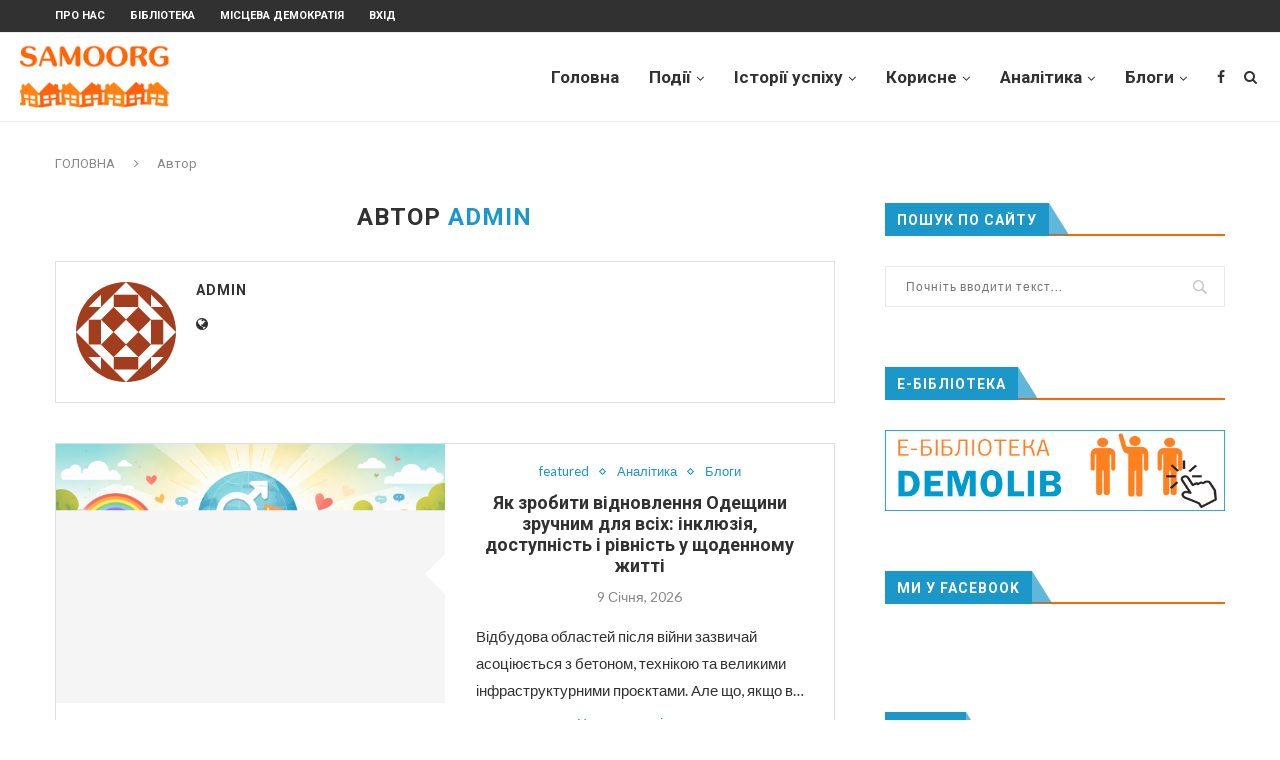

--- FILE ---
content_type: text/html; charset=UTF-8
request_url: https://samoorg.com.ua/blog/author/admin/
body_size: 27745
content:
<!DOCTYPE html>
<html lang="uk">
<head>
	<meta charset="UTF-8">
	<meta http-equiv="X-UA-Compatible" content="IE=edge">
	<meta name="viewport" content="width=device-width, initial-scale=1">
	<link rel="profile" href="http://gmpg.org/xfn/11" />
		<link rel="alternate" type="application/rss+xml" title="Samoorg &#8211; Самоорганізація в громаді RSS Feed" href="https://samoorg.com.ua/feed/" />
	<link rel="alternate" type="application/atom+xml" title="Samoorg &#8211; Самоорганізація в громаді Atom Feed" href="https://samoorg.com.ua/feed/atom/" />
	<link rel="pingback" href="https://samoorg.com.ua/xmlrpc.php" />
	<!--[if lt IE 9]>
	<script src="https://samoorg.com.ua/wp-content/themes/soledad/js/html5.js"></script>
	<![endif]-->
	
	<!-- This site is optimized with the Yoast SEO plugin v14.3 - https://yoast.com/wordpress/plugins/seo/ -->
	<title>admin, автор на Samoorg - Самоорганізація в громаді</title>
	<meta name="robots" content="index, follow" />
	<meta name="googlebot" content="index, follow, max-snippet:-1, max-image-preview:large, max-video-preview:-1" />
	<meta name="bingbot" content="index, follow, max-snippet:-1, max-image-preview:large, max-video-preview:-1" />
	<link rel="canonical" href="https://samoorg.com.ua/blog/author/admin/" />
	<link rel="next" href="https://samoorg.com.ua/blog/author/admin/page/2/" />
	<meta property="og:locale" content="uk_UA" />
	<meta property="og:type" content="profile" />
	<meta property="og:title" content="admin, автор на Samoorg - Самоорганізація в громаді" />
	<meta property="og:url" content="https://samoorg.com.ua/blog/author/admin/" />
	<meta property="og:site_name" content="Samoorg - Самоорганізація в громаді" />
	<meta property="og:image" content="https://secure.gravatar.com/avatar/090d5fd9b9d818f37b9052494df77fb9?s=500&#038;d=identicon&#038;r=g" />
	<meta name="twitter:card" content="summary" />
	<script type="application/ld+json" class="yoast-schema-graph">{"@context":"https://schema.org","@graph":[{"@type":"Organization","@id":"https://samoorg.com.ua/#organization","name":"SAMOORG - \u0410\u0441\u043e\u0446\u0456\u044f \u0441\u043f\u0440\u0438\u044f\u043d\u043d\u044f \u0441\u0430\u043c\u043e\u043e\u0440\u0433\u0430\u043d\u0456\u0437\u0430\u0446\u0456\u0457 \u043d\u0430\u0441\u0435\u043b\u0435\u043d\u043d\u044f","url":"https://samoorg.com.ua/","sameAs":["https://www.facebook.com/samoorg.com.ua"],"logo":{"@type":"ImageObject","@id":"https://samoorg.com.ua/#logo","inLanguage":"uk","url":"https://samoorg.com.ua/wp-content/uploads/2016/08/logo_main.png","width":1276,"height":439,"caption":"SAMOORG - \u0410\u0441\u043e\u0446\u0456\u044f \u0441\u043f\u0440\u0438\u044f\u043d\u043d\u044f \u0441\u0430\u043c\u043e\u043e\u0440\u0433\u0430\u043d\u0456\u0437\u0430\u0446\u0456\u0457 \u043d\u0430\u0441\u0435\u043b\u0435\u043d\u043d\u044f"},"image":{"@id":"https://samoorg.com.ua/#logo"}},{"@type":"WebSite","@id":"https://samoorg.com.ua/#website","url":"https://samoorg.com.ua/","name":"Samoorg - \u0421\u0430\u043c\u043e\u043e\u0440\u0433\u0430\u043d\u0456\u0437\u0430\u0446\u0456\u044f \u0432 \u0433\u0440\u043e\u043c\u0430\u0434\u0456","description":"\u0413\u0440\u043e\u043c\u0430\u0434\u0441\u044c\u043a\u0430 \u0443\u0447\u0430\u0441\u0442\u044c, \u043e\u0440\u0433\u0430\u043d\u0438 \u0441\u0430\u043c\u043e\u043e\u0440\u0433\u0430\u043d\u0456\u0437\u0430\u0446\u0456\u0457 \u043d\u0430\u0441\u0435\u043b\u0435\u043d\u043d\u044f","publisher":{"@id":"https://samoorg.com.ua/#organization"},"potentialAction":[{"@type":"SearchAction","target":"https://samoorg.com.ua/?s={search_term_string}","query-input":"required name=search_term_string"}],"inLanguage":"uk"},{"@type":"ProfilePage","@id":"https://samoorg.com.ua/blog/author/admin/#webpage","url":"https://samoorg.com.ua/blog/author/admin/","name":"admin, \u0430\u0432\u0442\u043e\u0440 \u043d\u0430 Samoorg - \u0421\u0430\u043c\u043e\u043e\u0440\u0433\u0430\u043d\u0456\u0437\u0430\u0446\u0456\u044f \u0432 \u0433\u0440\u043e\u043c\u0430\u0434\u0456","isPartOf":{"@id":"https://samoorg.com.ua/#website"},"inLanguage":"uk"},{"@type":["Person"],"@id":"https://samoorg.com.ua/#/schema/person/8162bad73fbab16f380ff65a9f8c81b5","name":"admin","image":{"@type":"ImageObject","@id":"https://samoorg.com.ua/#personlogo","inLanguage":"uk","url":"https://secure.gravatar.com/avatar/090d5fd9b9d818f37b9052494df77fb9?s=96&d=identicon&r=g","caption":"admin"},"mainEntityOfPage":{"@id":"https://samoorg.com.ua/blog/author/admin/#webpage"}}]}</script>
	<!-- / Yoast SEO plugin. -->


<link rel='dns-prefetch' href='//fonts.googleapis.com' />
<link rel='dns-prefetch' href='//s.w.org' />
<link rel="alternate" type="application/rss+xml" title="Samoorg - Самоорганізація в громаді &raquo; стрічка" href="https://samoorg.com.ua/feed/" />
<link rel="alternate" type="application/rss+xml" title="Samoorg - Самоорганізація в громаді &raquo; Канал коментарів" href="https://samoorg.com.ua/comments/feed/" />
<link rel="alternate" type="application/rss+xml" title="Samoorg - Самоорганізація в громаді &raquo; Записи каналу admin" href="https://samoorg.com.ua/blog/author/admin/feed/" />
		<script type="text/javascript">
			window._wpemojiSettings = {"baseUrl":"https:\/\/s.w.org\/images\/core\/emoji\/12.0.0-1\/72x72\/","ext":".png","svgUrl":"https:\/\/s.w.org\/images\/core\/emoji\/12.0.0-1\/svg\/","svgExt":".svg","source":{"concatemoji":"https:\/\/samoorg.com.ua\/wp-includes\/js\/wp-emoji-release.min.js?ver=5.3.20"}};
			!function(e,a,t){var n,r,o,i=a.createElement("canvas"),p=i.getContext&&i.getContext("2d");function s(e,t){var a=String.fromCharCode;p.clearRect(0,0,i.width,i.height),p.fillText(a.apply(this,e),0,0);e=i.toDataURL();return p.clearRect(0,0,i.width,i.height),p.fillText(a.apply(this,t),0,0),e===i.toDataURL()}function c(e){var t=a.createElement("script");t.src=e,t.defer=t.type="text/javascript",a.getElementsByTagName("head")[0].appendChild(t)}for(o=Array("flag","emoji"),t.supports={everything:!0,everythingExceptFlag:!0},r=0;r<o.length;r++)t.supports[o[r]]=function(e){if(!p||!p.fillText)return!1;switch(p.textBaseline="top",p.font="600 32px Arial",e){case"flag":return s([127987,65039,8205,9895,65039],[127987,65039,8203,9895,65039])?!1:!s([55356,56826,55356,56819],[55356,56826,8203,55356,56819])&&!s([55356,57332,56128,56423,56128,56418,56128,56421,56128,56430,56128,56423,56128,56447],[55356,57332,8203,56128,56423,8203,56128,56418,8203,56128,56421,8203,56128,56430,8203,56128,56423,8203,56128,56447]);case"emoji":return!s([55357,56424,55356,57342,8205,55358,56605,8205,55357,56424,55356,57340],[55357,56424,55356,57342,8203,55358,56605,8203,55357,56424,55356,57340])}return!1}(o[r]),t.supports.everything=t.supports.everything&&t.supports[o[r]],"flag"!==o[r]&&(t.supports.everythingExceptFlag=t.supports.everythingExceptFlag&&t.supports[o[r]]);t.supports.everythingExceptFlag=t.supports.everythingExceptFlag&&!t.supports.flag,t.DOMReady=!1,t.readyCallback=function(){t.DOMReady=!0},t.supports.everything||(n=function(){t.readyCallback()},a.addEventListener?(a.addEventListener("DOMContentLoaded",n,!1),e.addEventListener("load",n,!1)):(e.attachEvent("onload",n),a.attachEvent("onreadystatechange",function(){"complete"===a.readyState&&t.readyCallback()})),(n=t.source||{}).concatemoji?c(n.concatemoji):n.wpemoji&&n.twemoji&&(c(n.twemoji),c(n.wpemoji)))}(window,document,window._wpemojiSettings);
		</script>
		<style type="text/css">
img.wp-smiley,
img.emoji {
	display: inline !important;
	border: none !important;
	box-shadow: none !important;
	height: 1em !important;
	width: 1em !important;
	margin: 0 .07em !important;
	vertical-align: -0.1em !important;
	background: none !important;
	padding: 0 !important;
}
</style>
	<link rel='stylesheet' id='wp-block-library-css'  href='https://samoorg.com.ua/wp-includes/css/dist/block-library/style.min.css?ver=5.3.20' type='text/css' media='all' />
<link rel='stylesheet' id='wp-block-library-theme-css'  href='https://samoorg.com.ua/wp-includes/css/dist/block-library/theme.min.css?ver=5.3.20' type='text/css' media='all' />
<link rel='stylesheet' id='junkie-shortcodes-css'  href='https://samoorg.com.ua/wp-content/plugins/theme-junkie-shortcodes/assets/css/junkie-shortcodes.css?ver=5.3.20' type='text/css' media='all' />
<link rel='stylesheet' id='wpforms-full-css'  href='https://samoorg.com.ua/wp-content/plugins/wpforms-lite/assets/css/wpforms-full.css?ver=1.6.0.2' type='text/css' media='all' />
<link rel='stylesheet' id='penci-fonts-css'  href='//fonts.googleapis.com/css?family=PT+Serif%3A300%2C300italic%2C400%2C400italic%2C500%2C500italic%2C700%2C700italic%2C800%2C800italic%7CPlayfair+Display+SC%3A300%2C300italic%2C400%2C400italic%2C500%2C500italic%2C700%2C700italic%2C800%2C800italic%7CMontserrat%3A300%2C300italic%2C400%2C400italic%2C500%2C500italic%2C700%2C700italic%2C800%2C800italic%7CRoboto%3A300%2C300italic%2C400%2C400italic%2C500%2C500italic%2C700%2C700italic%2C800%2C800italic%7CLato%3A300%2C300italic%2C400%2C400italic%2C500%2C500italic%2C700%2C700italic%2C800%2C800italic%26subset%3Dlatin%2Ccyrillic%2Ccyrillic-ext%2Cgreek%2Cgreek-ext%2Clatin-ext&#038;ver=1.0' type='text/css' media='all' />
<link rel='stylesheet' id='penci_style-css'  href='https://samoorg.com.ua/wp-content/themes/soledad/style.css?ver=7.2.1' type='text/css' media='all' />
<!--[if lt IE 9]>
<link rel='stylesheet' id='vc_lte_ie9-css'  href='https://samoorg.com.ua/wp-content/plugins/js_composer/assets/css/vc_lte_ie9.min.css?ver=6.0.5' type='text/css' media='screen' />
<![endif]-->
<script type='text/javascript' src='https://samoorg.com.ua/wp-includes/js/jquery/jquery.js?ver=1.12.4-wp'></script>
<script type='text/javascript' src='https://samoorg.com.ua/wp-includes/js/jquery/jquery-migrate.min.js?ver=1.4.1'></script>
<link rel='https://api.w.org/' href='https://samoorg.com.ua/wp-json/' />
<link rel="EditURI" type="application/rsd+xml" title="RSD" href="https://samoorg.com.ua/xmlrpc.php?rsd" />
<link rel="wlwmanifest" type="application/wlwmanifest+xml" href="https://samoorg.com.ua/wp-includes/wlwmanifest.xml" /> 
<meta name="generator" content="WordPress 5.3.20" />
		<script>
			document.documentElement.className = document.documentElement.className.replace( 'no-js', 'js' );
		</script>
				<style>
			.no-js img.lazyload { display: none; }
			figure.wp-block-image img.lazyloading { min-width: 150px; }
							.lazyload, .lazyloading { opacity: 0; }
				.lazyloaded {
					opacity: 1;
					transition: opacity 400ms;
					transition-delay: 0ms;
				}
					</style>
		<script>var portfolioDataJs = portfolioDataJs || [];</script><style type="text/css">		h1, h2, h3, h4, h5, h6, h2.penci-heading-video, #navigation .menu li a, .penci-photo-2-effect figcaption h2, .headline-title, a.penci-topbar-post-title, #sidebar-nav .menu li a, .penci-slider .pencislider-container .pencislider-content .pencislider-title, .penci-slider
		.pencislider-container .pencislider-content .pencislider-button,
		.author-quote span, .penci-more-link a.more-link, .penci-post-share-box .dt-share, .post-share a .dt-share, .author-content h5, .post-pagination h5, .post-box-title, .penci-countdown .countdown-amount, .penci-countdown .countdown-period, .penci-pagination a, .penci-pagination .disable-url, ul.footer-socials li a span,
		.penci-button,.widget input[type="submit"],.penci-user-logged-in .penci-user-action-links a, .widget button[type="submit"], .penci-sidebar-content .widget-title, #respond h3.comment-reply-title span, .widget-social.show-text a span, .footer-widget-wrapper .widget .widget-title,.penci-user-logged-in .penci-user-action-links a,
		.container.penci-breadcrumb span, .container.penci-breadcrumb span a, .penci-container-inside.penci-breadcrumb span, .penci-container-inside.penci-breadcrumb span a, .container.penci-breadcrumb span, .container.penci-breadcrumb span a, .error-404 .go-back-home a, .post-entry .penci-portfolio-filter ul li a, .penci-portfolio-filter ul li a, .portfolio-overlay-content .portfolio-short .portfolio-title a, .home-featured-cat-content .magcat-detail h3 a, .post-entry blockquote cite,
		.post-entry blockquote .author, .tags-share-box.hide-tags.page-share .share-title, .widget ul.side-newsfeed li .side-item .side-item-text h4 a, .thecomment .comment-text span.author, .thecomment .comment-text span.author a, .post-comments span.reply a, #respond h3, #respond label, .wpcf7 label, #respond #submit,
		div.wpforms-container .wpforms-form.wpforms-form .wpforms-field-label,div.wpforms-container .wpforms-form.wpforms-form input[type=submit], div.wpforms-container .wpforms-form.wpforms-form button[type=submit], div.wpforms-container .wpforms-form.wpforms-form .wpforms-page-button,
		.wpcf7 input[type="submit"], .widget_wysija input[type="submit"], .archive-box span,
		.archive-box h1, .gallery .gallery-caption, .contact-form input[type=submit], ul.penci-topbar-menu > li a, div.penci-topbar-menu > ul > li a, .featured-style-29 .penci-featured-slider-button a, .pencislider-container .pencislider-content .pencislider-title, .pencislider-container
		.pencislider-content .pencislider-button, ul.homepage-featured-boxes .penci-fea-in.boxes-style-3 h4 span span, .pencislider-container .pencislider-content .pencislider-button, .woocommerce div.product .woocommerce-tabs .panel #respond .comment-reply-title, .penci-recipe-index-wrap .penci-index-more-link a, .penci-menu-hbg .menu li a, #sidebar-nav .menu li a, .penci-readmore-btn.penci-btn-make-button a,
		.bos_searchbox_widget_class #flexi_searchbox h1, .bos_searchbox_widget_class #flexi_searchbox h2, .bos_searchbox_widget_class #flexi_searchbox h3, .bos_searchbox_widget_class #flexi_searchbox h4,
		.bos_searchbox_widget_class #flexi_searchbox #b_searchboxInc .b_submitButton_wrapper .b_submitButton:hover, .bos_searchbox_widget_class #flexi_searchbox #b_searchboxInc .b_submitButton_wrapper .b_submitButton,
		.penci-featured-cat-seemore.penci-btn-make-button a, .penci-menu-hbg-inner .penci-hbg_sitetitle { font-family: 'Roboto', sans-serif; font-weight: normal; }
		.featured-style-29 .penci-featured-slider-button a, #bbpress-forums #bbp-search-form .button{ font-weight: bold; }
					body, textarea, #respond textarea, .widget input[type="text"], .widget input[type="email"], .widget input[type="date"], .widget input[type="number"], .wpcf7 textarea, .mc4wp-form input, #respond input,
		div.wpforms-container .wpforms-form.wpforms-form input[type=date], div.wpforms-container .wpforms-form.wpforms-form input[type=datetime], div.wpforms-container .wpforms-form.wpforms-form input[type=datetime-local], div.wpforms-container .wpforms-form.wpforms-form input[type=email], div.wpforms-container .wpforms-form.wpforms-form input[type=month], div.wpforms-container .wpforms-form.wpforms-form input[type=number], div.wpforms-container .wpforms-form.wpforms-form input[type=password], div.wpforms-container .wpforms-form.wpforms-form input[type=range], div.wpforms-container .wpforms-form.wpforms-form input[type=search], div.wpforms-container .wpforms-form.wpforms-form input[type=tel], div.wpforms-container .wpforms-form.wpforms-form input[type=text], div.wpforms-container .wpforms-form.wpforms-form input[type=time], div.wpforms-container .wpforms-form.wpforms-form input[type=url], div.wpforms-container .wpforms-form.wpforms-form input[type=week], div.wpforms-container .wpforms-form.wpforms-form select, div.wpforms-container .wpforms-form.wpforms-form textarea,
		.wpcf7 input, #searchform input.search-input, ul.homepage-featured-boxes .penci-fea-in
		h4, .widget.widget_categories ul li span.category-item-count, .about-widget .about-me-heading, .widget ul.side-newsfeed li .side-item .side-item-text .side-item-meta { font-family: 'Lato', sans-serif; }
		p { line-height: 1.8; }
						#navigation .menu li a, .penci-menu-hbg .menu li a, #sidebar-nav .menu li a { font-family: 'Roboto', sans-serif; font-weight: normal; }
		.penci-hide-tagupdated{ display: none !important; }
						body, .widget ul li a{ font-size: 15px; }
		.widget ul li, .post-entry, p, .post-entry p { font-size: 15px; line-height: 1.8; }
				h1, h2, h3, h4, h5, h6, #sidebar-nav .menu li a, #navigation .menu li a, a.penci-topbar-post-title, .penci-slider .pencislider-container .pencislider-content .pencislider-title, .penci-slider .pencislider-container .pencislider-content .pencislider-button,
		.headline-title, .author-quote span, .penci-more-link a.more-link, .author-content h5, .post-pagination h5, .post-box-title, .penci-countdown .countdown-amount, .penci-countdown .countdown-period, .penci-pagination a, .penci-pagination .disable-url, ul.footer-socials li a span,
		.penci-sidebar-content .widget-title, #respond h3.comment-reply-title span, .widget-social.show-text a span, .footer-widget-wrapper .widget .widget-title, .error-404 .go-back-home a, .home-featured-cat-content .magcat-detail h3 a, .post-entry blockquote cite, .pencislider-container .pencislider-content .pencislider-title, .pencislider-container
		.pencislider-content .pencislider-button, .post-entry blockquote .author, .tags-share-box.hide-tags.page-share .share-title, .widget ul.side-newsfeed li .side-item .side-item-text h4 a, .thecomment .comment-text span.author, .thecomment .comment-text span.author a, #respond h3, #respond label, .wpcf7 label,
		div.wpforms-container .wpforms-form.wpforms-form .wpforms-field-label,div.wpforms-container .wpforms-form.wpforms-form input[type=submit], div.wpforms-container .wpforms-form.wpforms-form button[type=submit], div.wpforms-container .wpforms-form.wpforms-form .wpforms-page-button,
		#respond #submit, .wpcf7 input[type="submit"], .widget_wysija input[type="submit"], .archive-box span,
		.archive-box h1, .gallery .gallery-caption, .widget input[type="submit"],.penci-button, .widget button[type="submit"], .contact-form input[type=submit], ul.penci-topbar-menu > li a, div.penci-topbar-menu > ul > li a, .penci-recipe-index-wrap .penci-index-more-link a, #bbpress-forums #bbp-search-form .button, .penci-menu-hbg .menu li a, #sidebar-nav .menu li a, .penci-readmore-btn.penci-btn-make-button a, .penci-featured-cat-seemore.penci-btn-make-button a, .penci-menu-hbg-inner .penci-hbg_sitetitle { font-weight: 600; }
						.featured-area .penci-image-holder, .featured-area .penci-slider4-overlay, .featured-area .penci-slide-overlay .overlay-link, .featured-style-29 .featured-slider-overlay, .penci-slider38-overlay{ border-radius: ; -webkit-border-radius: ; }
		.penci-featured-content-right:before{ border-top-right-radius: ; border-bottom-right-radius: ; }
		.penci-flat-overlay .penci-slide-overlay .penci-mag-featured-content:before{ border-bottom-left-radius: ; border-bottom-right-radius: ; }
				.container-single .post-image{ border-radius: ; -webkit-border-radius: ; }
				.penci-mega-thumbnail .penci-image-holder{ border-radius: 10; -webkit-border-radius: 10; }
				#navigation .menu li a, .penci-menu-hbg .menu li a, #sidebar-nav .menu li a { font-weight: 600; }
									#header .inner-header .container { padding:40px 0; }
	
			#logo a { max-width:330px; }
		@media only screen and (max-width: 960px) and (min-width: 768px){ #logo img{ max-width: 100%; } }
									
			.penci-menuhbg-toggle:hover .lines-button:after, .penci-menuhbg-toggle:hover .penci-lines:before, .penci-menuhbg-toggle:hover .penci-lines:after,.tags-share-box.tags-share-box-s2 .post-share-plike{ background: #1b98c9; }
		a, .post-entry .penci-portfolio-filter ul li a:hover, .penci-portfolio-filter ul li a:hover, .penci-portfolio-filter ul li.active a, .post-entry .penci-portfolio-filter ul li.active a, .penci-countdown .countdown-amount, .archive-box h1, .post-entry a, .container.penci-breadcrumb span a:hover, .post-entry blockquote:before, .post-entry blockquote cite, .post-entry blockquote .author, .wpb_text_column blockquote:before, .wpb_text_column blockquote cite, .wpb_text_column blockquote .author, .penci-pagination a:hover, ul.penci-topbar-menu > li a:hover, div.penci-topbar-menu > ul > li a:hover, .penci-recipe-heading a.penci-recipe-print, .main-nav-social a:hover, .widget-social .remove-circle a:hover i, .penci-recipe-index .cat > a.penci-cat-name, #bbpress-forums li.bbp-body ul.forum li.bbp-forum-info a:hover, #bbpress-forums li.bbp-body ul.topic li.bbp-topic-title a:hover, #bbpress-forums li.bbp-body ul.forum li.bbp-forum-info .bbp-forum-content a, #bbpress-forums li.bbp-body ul.topic p.bbp-topic-meta a, #bbpress-forums .bbp-breadcrumb a:hover, #bbpress-forums .bbp-forum-freshness a:hover, #bbpress-forums .bbp-topic-freshness a:hover, #buddypress ul.item-list li div.item-title a, #buddypress ul.item-list li h4 a, #buddypress .activity-header a:first-child, #buddypress .comment-meta a:first-child, #buddypress .acomment-meta a:first-child, div.bbp-template-notice a:hover, .penci-menu-hbg .menu li a .indicator:hover, .penci-menu-hbg .menu li a:hover, #sidebar-nav .menu li a:hover, .penci-rlt-popup .rltpopup-meta .rltpopup-title:hover{ color: #1b98c9; }
		.penci-home-popular-post ul.slick-dots li button:hover, .penci-home-popular-post ul.slick-dots li.slick-active button, .post-entry blockquote .author span:after, .error-image:after, .error-404 .go-back-home a:after, .penci-header-signup-form, .woocommerce span.onsale, .woocommerce #respond input#submit:hover, .woocommerce a.button:hover, .woocommerce button.button:hover, .woocommerce input.button:hover, .woocommerce nav.woocommerce-pagination ul li span.current, .woocommerce div.product .entry-summary div[itemprop="description"]:before, .woocommerce div.product .entry-summary div[itemprop="description"] blockquote .author span:after, .woocommerce div.product .woocommerce-tabs #tab-description blockquote .author span:after, .woocommerce #respond input#submit.alt:hover, .woocommerce a.button.alt:hover, .woocommerce button.button.alt:hover, .woocommerce input.button.alt:hover, #top-search.shoping-cart-icon > a > span, #penci-demobar .buy-button, #penci-demobar .buy-button:hover, .penci-recipe-heading a.penci-recipe-print:hover, .penci-review-process span, .penci-review-score-total, #navigation.menu-style-2 ul.menu ul:before, #navigation.menu-style-2 .menu ul ul:before, .penci-go-to-top-floating, .post-entry.blockquote-style-2 blockquote:before, #bbpress-forums #bbp-search-form .button, #bbpress-forums #bbp-search-form .button:hover, .wrapper-boxed .bbp-pagination-links span.current, #bbpress-forums #bbp_reply_submit:hover, #bbpress-forums #bbp_topic_submit:hover, #buddypress .dir-search input[type=submit], #buddypress .groups-members-search input[type=submit], #buddypress button:hover, #buddypress a.button:hover, #buddypress a.button:focus, #buddypress input[type=button]:hover, #buddypress input[type=reset]:hover, #buddypress ul.button-nav li a:hover, #buddypress ul.button-nav li.current a, #buddypress div.generic-button a:hover, #buddypress .comment-reply-link:hover, #buddypress input[type=submit]:hover, #buddypress div.pagination .pagination-links .current, #buddypress div.item-list-tabs ul li.selected a, #buddypress div.item-list-tabs ul li.current a, #buddypress div.item-list-tabs ul li a:hover, #buddypress table.notifications thead tr, #buddypress table.notifications-settings thead tr, #buddypress table.profile-settings thead tr, #buddypress table.profile-fields thead tr, #buddypress table.wp-profile-fields thead tr, #buddypress table.messages-notices thead tr, #buddypress table.forum thead tr, #buddypress input[type=submit] { background-color: #1b98c9; }
		.penci-pagination ul.page-numbers li span.current, #comments_pagination span { color: #fff; background: #1b98c9; border-color: #1b98c9; }
		.footer-instagram h4.footer-instagram-title > span:before, .woocommerce nav.woocommerce-pagination ul li span.current, .penci-pagination.penci-ajax-more a.penci-ajax-more-button:hover, .penci-recipe-heading a.penci-recipe-print:hover, .home-featured-cat-content.style-14 .magcat-padding:before, .wrapper-boxed .bbp-pagination-links span.current, #buddypress .dir-search input[type=submit], #buddypress .groups-members-search input[type=submit], #buddypress button:hover, #buddypress a.button:hover, #buddypress a.button:focus, #buddypress input[type=button]:hover, #buddypress input[type=reset]:hover, #buddypress ul.button-nav li a:hover, #buddypress ul.button-nav li.current a, #buddypress div.generic-button a:hover, #buddypress .comment-reply-link:hover, #buddypress input[type=submit]:hover, #buddypress div.pagination .pagination-links .current, #buddypress input[type=submit], #searchform.penci-hbg-search-form input.search-input:hover, #searchform.penci-hbg-search-form input.search-input:focus { border-color: #1b98c9; }
		.woocommerce .woocommerce-error, .woocommerce .woocommerce-info, .woocommerce .woocommerce-message { border-top-color: #1b98c9; }
		.penci-slider ol.penci-control-nav li a.penci-active, .penci-slider ol.penci-control-nav li a:hover, .penci-related-carousel .owl-dot.active span, .penci-owl-carousel-slider .owl-dot.active span{ border-color: #1b98c9; background-color: #1b98c9; }
		.woocommerce .woocommerce-message:before, .woocommerce form.checkout table.shop_table .order-total .amount, .woocommerce ul.products li.product .price ins, .woocommerce ul.products li.product .price, .woocommerce div.product p.price ins, .woocommerce div.product span.price ins, .woocommerce div.product p.price, .woocommerce div.product .entry-summary div[itemprop="description"] blockquote:before, .woocommerce div.product .woocommerce-tabs #tab-description blockquote:before, .woocommerce div.product .entry-summary div[itemprop="description"] blockquote cite, .woocommerce div.product .entry-summary div[itemprop="description"] blockquote .author, .woocommerce div.product .woocommerce-tabs #tab-description blockquote cite, .woocommerce div.product .woocommerce-tabs #tab-description blockquote .author, .woocommerce div.product .product_meta > span a:hover, .woocommerce div.product .woocommerce-tabs ul.tabs li.active, .woocommerce ul.cart_list li .amount, .woocommerce ul.product_list_widget li .amount, .woocommerce table.shop_table td.product-name a:hover, .woocommerce table.shop_table td.product-price span, .woocommerce table.shop_table td.product-subtotal span, .woocommerce-cart .cart-collaterals .cart_totals table td .amount, .woocommerce .woocommerce-info:before, .woocommerce div.product span.price, .penci-container-inside.penci-breadcrumb span a:hover { color: #1b98c9; }
		.standard-content .penci-more-link.penci-more-link-button a.more-link, .penci-readmore-btn.penci-btn-make-button a, .penci-featured-cat-seemore.penci-btn-make-button a{ background-color: #1b98c9; color: #fff; }
		.penci-vernav-toggle:before{ border-top-color: #1b98c9; color: #fff; }
							.penci-top-bar, ul.penci-topbar-menu ul.sub-menu, div.penci-topbar-menu > ul ul.sub-menu { background-color: #313131; }
				.headline-title { background-color: #1b98c9; }
								a.penci-topbar-post-title:hover { color: #1b98c9; }
													ul.penci-topbar-menu ul.sub-menu, div.penci-topbar-menu > ul ul.sub-menu { background-color: #313131; }
				ul.penci-topbar-menu > li a:hover, div.penci-topbar-menu > ul > li a:hover { color: #1b98c9; }
				ul.penci-topbar-menu ul.sub-menu li a, div.penci-topbar-menu > ul ul.sub-menu li a, ul.penci-topbar-menu > li > ul.sub-menu > li:first-child, div.penci-topbar-menu > ul > li > ul.sub-menu > li:first-child { border-color: #414141; }
					.penci-topbar-social a:hover { color: #1b98c9; }
			@media only screen and (min-width: 961px){.sticky-wrapper:not( .is-sticky ) #navigation{ height: 90px !important; }.sticky-wrapper:not( .is-sticky ) #navigation .menu>li>a,.sticky-wrapper:not( .is-sticky ) .main-nav-social{ line-height: calc( 90px - 2px ) !important; }.sticky-wrapper:not( .is-sticky ) #navigation ul.menu > li > a:before,.sticky-wrapper:not( .is-sticky ) #navigation .menu > ul > li > a:before{ bottom: calc( 90px/2 - 19px ) !important; }.sticky-wrapper:not( .is-sticky ) #top-search > a,.sticky-wrapper:not( .is-sticky ) #top-search > a{ height: calc( 90px - 2px ) !important;line-height: calc( 90px - 2px ) !important; }.sticky-wrapper:not( .is-sticky ) #top-search.shoping-cart-icon > a > span{ top: calc( 90px/2 - 18px ) !important; }.sticky-wrapper:not( .is-sticky ) #navigation .penci-menuhbg-toggle,.sticky-wrapper:not( .is-sticky ) #navigation .show-search,.sticky-wrapper:not( .is-sticky ) .show-search #searchform input.search-input{ height: calc( 90px - 2px ) !important; }.sticky-wrapper:not( .is-sticky ) .show-search a.close-search{ height: 90px !important;line-height: 90px !important; }.sticky-wrapper:not( .is-sticky ) #navigation.header-6 #logo img{ max-height: 90px !important; }body.rtl #navigation-sticky-wrapper:not(.is-sticky) #navigation ul.menu > li > .sub-menu, body.rtl #navigation-sticky-wrapper:not(.is-sticky) #navigation.header-6 ul.menu > li > .sub-menu, body.rtl #navigation-sticky-wrapper:not(.is-sticky) #navigation.header-6 .menu > ul > li > .sub-menu, body.rtl #navigation-sticky-wrapper:not(.is-sticky) #navigation.header-10 ul.menu > li > .sub-menu, body.rtl #navigation-sticky-wrapper:not(.is-sticky) #navigation.header-10 .menu > ul > li > .sub-menu, body.rtl #navigation-sticky-wrapper:not(.is-sticky) #navigation.header-11 ul.menu > li > .sub-menu, body.rtl #navigation-sticky-wrapper:not(.is-sticky) #navigation.header-11 .menu > ul > li > .sub-menu{ top: 89px; }.sticky-wrapper:not( .is-sticky ) #navigation.header-9.menu-item-padding,.sticky-wrapper:not( .is-sticky ) #navigation.header-9.menu-item-padding ul.menu > li > a{ height: 90px; }}											#navigation .menu li a:hover, #navigation .menu li.current-menu-item > a, #navigation .menu > li.current_page_item > a, #navigation .menu li:hover > a, #navigation .menu > li.current-menu-ancestor > a, #navigation .menu > li.current-menu-item > a { color:  #1b98c9; }
		#navigation ul.menu > li > a:before, #navigation .menu > ul > li > a:before { background: #1b98c9; }
												#navigation .penci-megamenu .penci-mega-child-categories a.cat-active, #navigation .menu .penci-megamenu .penci-mega-child-categories a:hover, #navigation .menu .penci-megamenu .penci-mega-latest-posts .penci-mega-post a:hover { color: #1b98c9; }
		#navigation .penci-megamenu .penci-mega-thumbnail .mega-cat-name { background: #1b98c9; }
							#navigation .menu li a { text-transform: none; letter-spacing: 0; }
		#navigation .penci-megamenu .post-mega-title a{ text-transform: uppercase; letter-spacing: 1px; }
				#navigation ul.menu > li > a, #navigation .menu > ul > li > a { font-size: 17px; }
				#navigation ul.menu ul a, #navigation .menu ul ul a { font-size: 14px; }
				#navigation .penci-megamenu .post-mega-title a { font-size:14px; }
				#navigation .penci-megamenu .penci-mega-child-categories a { font-size: 14px; }
								#navigation .penci-megamenu .post-mega-title a { text-transform: none; letter-spacing: 0; }
							#navigation .menu .sub-menu li a:hover, #navigation .menu .sub-menu li.current-menu-item > a, #navigation .sub-menu li:hover > a { color:  #1b98c9; }
				#navigation.menu-style-2 ul.menu ul:before, #navigation.menu-style-2 .menu ul ul:before { background-color: #1b98c9; }
														.penci-header-signup-form { padding-top: px; }
	.penci-header-signup-form { padding-bottom: px; }
			.penci-header-signup-form { background-color: #1b98c9; }
												.header-social a:hover i, .main-nav-social a:hover, .penci-menuhbg-toggle:hover .lines-button:after, .penci-menuhbg-toggle:hover .penci-lines:before, .penci-menuhbg-toggle:hover .penci-lines:after {   color: #1b98c9; }
									#sidebar-nav .menu li a:hover, .header-social.sidebar-nav-social a:hover i, #sidebar-nav .menu li a .indicator:hover, #sidebar-nav .menu .sub-menu li a .indicator:hover{ color: #1b98c9; }
		#sidebar-nav-logo:before{ background-color: #1b98c9; }
							.penci-slide-overlay .overlay-link, .penci-slider38-overlay { opacity: 0.7; }
	.penci-item-mag:hover .penci-slide-overlay .overlay-link, .featured-style-38 .item:hover .penci-slider38-overlay { opacity: 0.9; }
	.penci-featured-content .featured-slider-overlay { opacity: 0.85; }
			@-webkit-keyframes pencifadeInUpDiv{Header Background Color
		0%{ opacity:0; -webkit-transform:translate3d(0,450px,0);transform:translate3d(0,450px,0);}
		100%{opacity:0.85;-webkit-transform:none;transform:none}
		}
		@keyframes pencifadeInUpDiv{
		0%{opacity:0;-webkit-transform:translate3d(0,450px,0);transform:translate3d(0,450px,0);}
		100%{opacity:0.85;-webkit-transform:none;transform:none}
		}
		@media only screen and (max-width: 960px){
		.penci-featured-content-right .feat-text-right:before{ opacity: 0.85; }
		}
										.featured-style-29 .featured-slider-overlay { opacity: ; }
														.penci-standard-cat .cat > a.penci-cat-name { color: #1b98c9; }
		.penci-standard-cat .cat:before, .penci-standard-cat .cat:after { background-color: #1b98c9; }
								.standard-content .penci-post-box-meta .penci-post-share-box a:hover, .standard-content .penci-post-box-meta .penci-post-share-box a.liked { color: #1b98c9; }
				.header-standard .post-entry a:hover, .header-standard .author-post span a:hover, .standard-content a, .standard-content .post-entry a, .standard-post-entry a.more-link:hover, .penci-post-box-meta .penci-box-meta a:hover, .standard-content .post-entry blockquote:before, .post-entry blockquote cite, .post-entry blockquote .author, .standard-content-special .author-quote span, .standard-content-special .format-post-box .post-format-icon i, .standard-content-special .format-post-box .dt-special a:hover, .standard-content .penci-more-link a.more-link { color: #1b98c9; }
		.standard-content .penci-more-link.penci-more-link-button a.more-link{ background-color: #1b98c9; color: #fff; }
		.standard-content-special .author-quote span:before, .standard-content-special .author-quote span:after, .standard-content .post-entry ul li:before, .post-entry blockquote .author span:after, .header-standard:after { background-color: #1b98c9; }
		.penci-more-link a.more-link:before, .penci-more-link a.more-link:after { border-color: #1b98c9; }
				.penci-grid li .item h2 a, .penci-masonry .item-masonry h2 a, .grid-mixed .mixed-detail h2 a, .overlay-header-box .overlay-title a { text-transform: none; }
				.penci-grid li .item h2 a, .penci-masonry .item-masonry h2 a { letter-spacing: 0; }
					.penci-grid .cat a.penci-cat-name, .penci-masonry .cat a.penci-cat-name { color: #1b98c9; }
		.penci-grid .cat a.penci-cat-name:after, .penci-masonry .cat a.penci-cat-name:after { border-color: #1b98c9; }
					.penci-post-share-box a.liked, .penci-post-share-box a:hover { color: #1b98c9; }
						.overlay-post-box-meta .overlay-share a:hover, .overlay-author a:hover, .penci-grid .standard-content-special .format-post-box .dt-special a:hover, .grid-post-box-meta span a:hover, .grid-post-box-meta span a.comment-link:hover, .penci-grid .standard-content-special .author-quote span, .penci-grid .standard-content-special .format-post-box .post-format-icon i, .grid-mixed .penci-post-box-meta .penci-box-meta a:hover { color: #1b98c9; }
		.penci-grid .standard-content-special .author-quote span:before, .penci-grid .standard-content-special .author-quote span:after, .grid-header-box:after, .list-post .header-list-style:after { background-color: #1b98c9; }
		.penci-grid .post-box-meta span:after, .penci-masonry .post-box-meta span:after { border-color: #1b98c9; }
		.penci-readmore-btn.penci-btn-make-button a{ background-color: #1b98c9; color: #fff; }
			.penci-grid li.typography-style .overlay-typography { opacity: ; }
	.penci-grid li.typography-style:hover .overlay-typography { opacity: ; }
					.penci-grid li.typography-style .item .main-typography h2 a:hover { color: #1b98c9; }
					.penci-grid li.typography-style .grid-post-box-meta span a:hover { color: #1b98c9; }
							.overlay-header-box .cat > a.penci-cat-name:hover { color: #1b98c9; }
										.penci-sidebar-content.style-11 .penci-border-arrow .inner-arrow,
		.penci-sidebar-content.style-12 .penci-border-arrow .inner-arrow,
		.penci-sidebar-content.style-14 .penci-border-arrow .inner-arrow:before,
		.penci-sidebar-content.style-13 .penci-border-arrow .inner-arrow,
		.penci-sidebar-content .penci-border-arrow .inner-arrow { background-color: #1b98c9; }
		.penci-sidebar-content.style-2 .penci-border-arrow:after{ border-top-color: #1b98c9; }
		
			.penci-sidebar-content .penci-border-arrow .inner-arrow, .penci-sidebar-content.style-4 .penci-border-arrow .inner-arrow:before, .penci-sidebar-content.style-4 .penci-border-arrow .inner-arrow:after, .penci-sidebar-content.style-5 .penci-border-arrow, .penci-sidebar-content.style-7
		.penci-border-arrow, .penci-sidebar-content.style-9 .penci-border-arrow { border-color: #ff6500; }
		.penci-sidebar-content .penci-border-arrow:before { border-top-color: #ff6500; }
				.penci-sidebar-content.style-5 .penci-border-arrow { border-color: #ff6500; }
		.penci-sidebar-content.style-12 .penci-border-arrow,.penci-sidebar-content.style-10 .penci-border-arrow,
		.penci-sidebar-content.style-5 .penci-border-arrow .inner-arrow{ border-bottom-color: #ff6500; }
	
				.penci-sidebar-content.style-11 .penci-border-arrow .inner-arrow:after,
		.penci-sidebar-content.style-11 .penci-border-arrow .inner-arrow:before{ border-top-color: #1b98c9; }
		.penci-sidebar-content.style-12 .penci-border-arrow .inner-arrow:before,
		.penci-sidebar-content.style-12.pcalign-center .penci-border-arrow .inner-arrow:after,
		.penci-sidebar-content.style-12.pcalign-right .penci-border-arrow .inner-arrow:after{ border-bottom-color: #1b98c9; }
		.penci-sidebar-content.style-13.pcalign-center .penci-border-arrow .inner-arrow:after,
		.penci-sidebar-content.style-13.pcalign-left .penci-border-arrow .inner-arrow:after{ border-right-color: #1b98c9; }
		.penci-sidebar-content.style-13.pcalign-center .penci-border-arrow .inner-arrow:before,
		.penci-sidebar-content.style-13.pcalign-right .penci-border-arrow .inner-arrow:before { border-left-color: #1b98c9; }

				.penci-sidebar-content.style-7 .penci-border-arrow .inner-arrow:before, .penci-sidebar-content.style-9 .penci-border-arrow .inner-arrow:before { background-color: #1b98c9; }
				.penci-sidebar-content .penci-border-arrow:after { border-color: #313131; }
				.penci-sidebar-content .penci-border-arrow .inner-arrow { color: #ffffff; }
						.widget ul.side-newsfeed li .side-item .side-item-text h4 a, .widget a, #wp-calendar tbody td a, .widget.widget_categories ul li, .widget.widget_archive ul li, .widget-social a i, .widget-social a span, .widget-social.show-text a span { color: #1b98c9; }
				.widget ul.side-newsfeed li .side-item .side-item-text h4 a:hover, .widget a:hover, .penci-sidebar-content .widget-social a:hover span, .widget-social a:hover span, .penci-tweets-widget-content .icon-tweets, .penci-tweets-widget-content .tweet-intents a, .penci-tweets-widget-content
		.tweet-intents span:after, .widget-social.remove-circle a:hover i , #wp-calendar tbody td a:hover{ color: #1b98c9; }
		.widget .tagcloud a:hover, .widget-social a:hover i, .widget input[type="submit"]:hover,.penci-user-logged-in .penci-user-action-links a:hover,.penci-button:hover, .widget button[type="submit"]:hover { color: #fff; background-color: #1b98c9; border-color: #1b98c9; }
		.about-widget .about-me-heading:before { border-color: #1b98c9; }
		.penci-tweets-widget-content .tweet-intents-inner:before, .penci-tweets-widget-content .tweet-intents-inner:after { background-color: #1b98c9; }
		.penci-owl-carousel.penci-tweets-slider .owl-dots .owl-dot.active span, .penci-owl-carousel.penci-tweets-slider .owl-dots .owl-dot:hover span { border-color: #1b98c9; background-color: #1b98c9; }
																		.footer-subscribe .widget .mc4wp-form input[type="submit"]:hover { background-color: #1b98c9; }
														.footer-widget-wrapper .penci-tweets-widget-content .icon-tweets, .footer-widget-wrapper .penci-tweets-widget-content .tweet-intents a, .footer-widget-wrapper .penci-tweets-widget-content .tweet-intents span:after, .footer-widget-wrapper .widget ul.side-newsfeed li .side-item
		.side-item-text h4 a:hover, .footer-widget-wrapper .widget a:hover, .footer-widget-wrapper .widget-social a:hover span, .footer-widget-wrapper a:hover, .footer-widget-wrapper .widget-social.remove-circle a:hover i { color: #1b98c9; }
		.footer-widget-wrapper .widget .tagcloud a:hover, .footer-widget-wrapper .widget-social a:hover i, .footer-widget-wrapper .mc4wp-form input[type="submit"]:hover, .footer-widget-wrapper .widget input[type="submit"]:hover,.footer-widget-wrapper .penci-user-logged-in .penci-user-action-links a:hover, .footer-widget-wrapper .widget button[type="submit"]:hover { color: #fff; background-color: #1b98c9; border-color: #1b98c9; }
		.footer-widget-wrapper .about-widget .about-me-heading:before { border-color: #1b98c9; }
		.footer-widget-wrapper .penci-tweets-widget-content .tweet-intents-inner:before, .footer-widget-wrapper .penci-tweets-widget-content .tweet-intents-inner:after { background-color: #1b98c9; }
		.footer-widget-wrapper .penci-owl-carousel.penci-tweets-slider .owl-dots .owl-dot.active span, .footer-widget-wrapper .penci-owl-carousel.penci-tweets-slider .owl-dots .owl-dot:hover span {  border-color: #1b98c9;  background: #1b98c9;  }
					ul.footer-socials li a:hover i { background-color: #1b98c9; border-color: #1b98c9; }
						ul.footer-socials li a:hover span { color: #1b98c9; }
				.footer-socials-section { border-color: #212121; }
					#footer-section { background-color: #111111; }
					#footer-section .footer-menu li a:hover { color: #1b98c9; }
							.penci-go-to-top-floating { background-color: #1b98c9; }
					#footer-section a { color: #1b98c9; }
				.container-single .penci-standard-cat .cat > a.penci-cat-name { color: #1b98c9; }
		.container-single .penci-standard-cat .cat:before, .container-single .penci-standard-cat .cat:after { background-color: #1b98c9; }
				.container-single .single-post-title { text-transform: none; letter-spacing: 1px; }
				@media only screen and (min-width: 769px){  .container-single .single-post-title { font-size: 36px; }  }
													.container-single .single-post-title { letter-spacing: 0; }
					.list-post .header-list-style:after, .grid-header-box:after, .penci-overlay-over .overlay-header-box:after, .home-featured-cat-content .first-post .magcat-detail .mag-header:after { content: none; }
		.list-post .header-list-style, .grid-header-box, .penci-overlay-over .overlay-header-box, .home-featured-cat-content .first-post .magcat-detail .mag-header{ padding-bottom: 0; }
					.penci-single-style-6 .single-breadcrumb, .penci-single-style-5 .single-breadcrumb, .penci-single-style-4 .single-breadcrumb, .penci-single-style-3 .single-breadcrumb, .penci-single-style-9 .single-breadcrumb, .penci-single-style-7 .single-breadcrumb{ text-align: left; }
		.container-single .header-standard, .container-single .post-box-meta-single { text-align: left; }
		.rtl .container-single .header-standard,.rtl .container-single .post-box-meta-single { text-align: right; }
				.container-single .post-pagination h5 { text-transform: none; letter-spacing: 0; }
				#respond h3.comment-reply-title span:before, #respond h3.comment-reply-title span:after, .post-box-title:before, .post-box-title:after { content: none; display: none; }
								.container-single .post-share a:hover, .container-single .post-share a.liked, .page-share .post-share a:hover { color: #1b98c9; }
				.tags-share-box.tags-share-box-2_3 .post-share .count-number-like,
		.post-share .count-number-like { color: #1b98c9; }
		
				.comment-content a, .container-single .post-entry a, .container-single .format-post-box .dt-special a:hover, .container-single .author-quote span, .container-single .author-post span a:hover, .post-entry blockquote:before, .post-entry blockquote cite, .post-entry blockquote .author, .wpb_text_column blockquote:before, .wpb_text_column blockquote cite, .wpb_text_column blockquote .author, .post-pagination a:hover, .author-content h5 a:hover, .author-content .author-social:hover, .item-related h3 a:hover, .container-single .format-post-box .post-format-icon i, .container.penci-breadcrumb.single-breadcrumb span a:hover { color: #1b98c9; }
		.container-single .standard-content-special .format-post-box, ul.slick-dots li button:hover, ul.slick-dots li.slick-active button { border-color: #1b98c9; }
		ul.slick-dots li button:hover, ul.slick-dots li.slick-active button, #respond h3.comment-reply-title span:before, #respond h3.comment-reply-title span:after, .post-box-title:before, .post-box-title:after, .container-single .author-quote span:before, .container-single .author-quote
		span:after, .post-entry blockquote .author span:after, .post-entry blockquote .author span:before, .post-entry ul li:before, #respond #submit:hover,
		div.wpforms-container .wpforms-form.wpforms-form input[type=submit]:hover, div.wpforms-container .wpforms-form.wpforms-form button[type=submit]:hover, div.wpforms-container .wpforms-form.wpforms-form .wpforms-page-button:hover,
		.wpcf7 input[type="submit"]:hover, .widget_wysija input[type="submit"]:hover, .post-entry.blockquote-style-2 blockquote:before,.tags-share-box.tags-share-box-s2 .post-share-plike {  background-color: #1b98c9; }
		.container-single .post-entry .post-tags a:hover { color: #fff; border-color: #1b98c9; background-color: #1b98c9; }
					.post-entry a, .container-single .post-entry a{ color: #1b98c9; }
												.penci-rlt-popup .rltpopup-meta .rltpopup-title:hover{ color: #1b98c9; }
											ul.homepage-featured-boxes .penci-fea-in:hover h4 span { color: #1b98c9; }
						.penci-home-popular-post .item-related h3 a:hover { color: #1b98c9; }
									.penci-homepage-title.style-7 .inner-arrow:before, .penci-homepage-title.style-9 .inner-arrow:before{ background-color: #1b98c9; }
	
		
								.home-featured-cat-content .magcat-detail h3 a:hover { color: #1b98c9; }
				.home-featured-cat-content .grid-post-box-meta span a:hover { color: #1b98c9; }
		.home-featured-cat-content .first-post .magcat-detail .mag-header:after { background: #1b98c9; }
		.penci-slider ol.penci-control-nav li a.penci-active, .penci-slider ol.penci-control-nav li a:hover { border-color: #1b98c9; background: #1b98c9; }
			.home-featured-cat-content .mag-photo .mag-overlay-photo { opacity: ; }
	.home-featured-cat-content .mag-photo:hover .mag-overlay-photo { opacity: ; }
													.inner-item-portfolio:hover .penci-portfolio-thumbnail a:after { opacity: ; }
												
	
			.penci_recent-posts-sc ul.side-newsfeed li .side-item .side-item-text h4 a, .widget ul.side-newsfeed li .side-item .side-item-text h4 a {font-size: 15px}																		.penci-block-vc .penci-border-arrow .inner-arrow { background-color: #1b98c9; }
				.penci-block-vc .style-2.penci-border-arrow:after{ border-top-color: #1b98c9; }
													.penci-block-vc .penci-border-arrow .inner-arrow, .penci-block-vc.style-4 .penci-border-arrow .inner-arrow:before, .penci-block-vc.style-4 .penci-border-arrow .inner-arrow:after, .penci-block-vc.style-5 .penci-border-arrow, .penci-block-vc.style-7
				.penci-border-arrow, .penci-block-vc.style-9 .penci-border-arrow { border-color: #ff6500; }
				.penci-block-vc .penci-border-arrow:before { border-top-color: #ff6500; }
										.penci-block-vc .style-5.penci-border-arrow { border-color: #ff6500; }
				.penci-block-vc .style-5.penci-border-arrow .inner-arrow{ border-bottom-color: #ff6500; }
										.penci-block-vc .style-7.penci-border-arrow .inner-arrow:before, .penci-block-vc.style-9 .penci-border-arrow .inner-arrow:before { background-color: #1b98c9; }
										.penci-block-vc .penci-border-arrow:after { border-color: #313131; }
										.penci-block-vc .penci-border-arrow .inner-arrow { color: #ffffff; }
									
		
	</style><script>
var penciBlocksArray=[];
var portfolioDataJs = portfolioDataJs || [];var PENCILOCALCACHE = {};
		(function () {
				"use strict";
		
				PENCILOCALCACHE = {
					data: {},
					remove: function ( ajaxFilterItem ) {
						delete PENCILOCALCACHE.data[ajaxFilterItem];
					},
					exist: function ( ajaxFilterItem ) {
						return PENCILOCALCACHE.data.hasOwnProperty( ajaxFilterItem ) && PENCILOCALCACHE.data[ajaxFilterItem] !== null;
					},
					get: function ( ajaxFilterItem ) {
						return PENCILOCALCACHE.data[ajaxFilterItem];
					},
					set: function ( ajaxFilterItem, cachedData ) {
						PENCILOCALCACHE.remove( ajaxFilterItem );
						PENCILOCALCACHE.data[ajaxFilterItem] = cachedData;
					}
				};
			}
		)();function penciBlock() {
		    this.atts_json = '';
		    this.content = '';
		}</script>
<script type="application/ld+json">{
    "@context": "https:\/\/schema.org\/",
    "@type": "organization",
    "@id": "#organization",
    "logo": {
        "@type": "ImageObject",
        "url": "https:\/\/samoorg.com.ua\/wp-content\/uploads\/2016\/08\/sammmmorg00.png"
    },
    "url": "https:\/\/samoorg.com.ua\/",
    "name": "Samoorg - \u0421\u0430\u043c\u043e\u043e\u0440\u0433\u0430\u043d\u0456\u0437\u0430\u0446\u0456\u044f \u0432 \u0433\u0440\u043e\u043c\u0430\u0434\u0456",
    "description": "\u0413\u0440\u043e\u043c\u0430\u0434\u0441\u044c\u043a\u0430 \u0443\u0447\u0430\u0441\u0442\u044c, \u043e\u0440\u0433\u0430\u043d\u0438 \u0441\u0430\u043c\u043e\u043e\u0440\u0433\u0430\u043d\u0456\u0437\u0430\u0446\u0456\u0457 \u043d\u0430\u0441\u0435\u043b\u0435\u043d\u043d\u044f"
}</script><script type="application/ld+json">{
    "@context": "https:\/\/schema.org\/",
    "@type": "WebSite",
    "name": "Samoorg - \u0421\u0430\u043c\u043e\u043e\u0440\u0433\u0430\u043d\u0456\u0437\u0430\u0446\u0456\u044f \u0432 \u0433\u0440\u043e\u043c\u0430\u0434\u0456",
    "alternateName": "\u0413\u0440\u043e\u043c\u0430\u0434\u0441\u044c\u043a\u0430 \u0443\u0447\u0430\u0441\u0442\u044c, \u043e\u0440\u0433\u0430\u043d\u0438 \u0441\u0430\u043c\u043e\u043e\u0440\u0433\u0430\u043d\u0456\u0437\u0430\u0446\u0456\u0457 \u043d\u0430\u0441\u0435\u043b\u0435\u043d\u043d\u044f",
    "url": "https:\/\/samoorg.com.ua\/"
}</script><script type="application/ld+json">{
    "@context": "https:\/\/schema.org\/",
    "@type": "BreadcrumbList",
    "itemListElement": [
        {
            "@type": "ListItem",
            "position": 1,
            "item": {
                "@id": "https:\/\/samoorg.com.ua",
                "name": "\u0413\u041e\u041b\u041e\u0412\u041d\u0410"
            }
        },
        {
            "@type": "ListItem",
            "position": 2,
            "item": {
                "@id": "https:\/\/samoorg.com.ua\/blog\/author\/admin\/",
                "name": "Author <span class=\"vcard\"><a class=\"url fn n\" href=\"https:\/\/samoorg.com.ua\/blog\/author\/admin\/\" title=\"admin\" rel=\"me\">admin<\/a><\/span>"
            }
        }
    ]
}</script><meta name="generator" content="Powered by WPBakery Page Builder - drag and drop page builder for WordPress."/>
<!-- Custom CSS -->
<style>
.lang-item {
    list-style: none;
}

/*
#primary-nav ul li a {
    padding: 0 9px !important;
}
.sf-arrows .sf-with-ul:after{
	margin-right: 0px !important; 
  right: 0px  !important;
}
*/
</style>
<!-- Generated by https://wordpress.org/plugins/theme-junkie-custom-css/ -->
<noscript><style> .wpb_animate_when_almost_visible { opacity: 1; }</style></noscript></head>

<body class="archive author author-admin author-1 wpb-js-composer js-comp-ver-6.0.5 vc_responsive elementor-default">
	<a id="close-sidebar-nav" class="header-9"><i class="penci-faicon fa fa-close" ></i></a>
	<nav id="sidebar-nav" class="header-9" role="navigation" itemscope itemtype="https://schema.org/SiteNavigationElement">

					<div id="sidebar-nav-logo">
									<a href="https://samoorg.com.ua/"><img class="penci-lazy" src="https://samoorg.com.ua/wp-content/themes/soledad/images/penci-holder.png" data-src="https://samoorg.com.ua/wp-content/uploads/2016/08/sammmmorg00.png" alt="Samoorg &#8211; Самоорганізація в громаді" /></a>
							</div>
		
					<div class="header-social sidebar-nav-social">
				<div class="inner-header-social">
			<a href="https://www.facebook.com/samoorg.com.ua" rel="nofollow" target="_blank"><i class="penci-faicon fa fa-facebook" ></i></a>
																																				</div>			</div>
		
		<ul id="menu-golovne-menyu" class="menu"><li id="menu-item-22095" class="menu-item menu-item-type-post_type menu-item-object-page menu-item-home menu-item-22095"><a href="https://samoorg.com.ua/">Головна</a></li>
<li id="menu-item-12371" class="menu-item menu-item-type-taxonomy menu-item-object-category penci-mega-menu menu-item-12371"><a href="https://samoorg.com.ua/blog/category/news/events/">Події</a>
<ul class="sub-menu">
	<li id="menu-item-0" class="menu-item-0"><div class="penci-megamenu">		
		<div class="penci-content-megamenu penci-mega-fullct">
			<div class="penci-mega-latest-posts col-mn-7 mega-row-1">
								<div class="penci-mega-row penci-mega-69 row-active">
											<div class="penci-mega-post">
							<div class="penci-mega-thumbnail">
																								<span class="mega-cat-name">
																			<a href="https://samoorg.com.ua/blog/category/news/events/">Події</a>																	</span>
																								<a class="penci-image-holder penci-lazy" data-src="https://samoorg.com.ua/wp-content/uploads/2025/08/iryna-ivanova_photo-1-585x390.jpg" href="https://samoorg.com.ua/blog/2025/08/26/vitayemo-irynu-ivanovu-na-posadi-golovy-asocziacziyi/" title="Вітаємо Ірину Іванову на посаді Голови Асоціації">
																									</a>
							</div>
							<div class="penci-mega-meta">
								<h3 class="post-mega-title">
									<a href="https://samoorg.com.ua/blog/2025/08/26/vitayemo-irynu-ivanovu-na-posadi-golovy-asocziacziyi/" title="Вітаємо Ірину Іванову на посаді Голови Асоціації">Вітаємо Ірину Іванову на посаді Голови Асоціації</a>
								</h3>
																<p class="penci-mega-date"><time class="entry-date published" datetime="2025-08-26T18:17:37+02:00">26 Серпня, 2025</time></p>
															</div>
						</div>
											<div class="penci-mega-post">
							<div class="penci-mega-thumbnail">
																								<span class="mega-cat-name">
																			<a href="https://samoorg.com.ua/blog/category/news/events/">Події</a>																	</span>
																								<a class="penci-image-holder penci-lazy" data-src="https://samoorg.com.ua/wp-content/uploads/2023/04/31_01_-585x390.png" href="https://samoorg.com.ua/blog/2023/04/05/vyrishennya-ekologichnyh-problem-na-hersonshhyni-rezultaty-kruglogo-stolu/" title="Вирішення екологічних проблем на Херсонщині — результати круглого столу">
																									</a>
							</div>
							<div class="penci-mega-meta">
								<h3 class="post-mega-title">
									<a href="https://samoorg.com.ua/blog/2023/04/05/vyrishennya-ekologichnyh-problem-na-hersonshhyni-rezultaty-kruglogo-stolu/" title="Вирішення екологічних проблем на Херсонщині — результати круглого столу">Вирішення екологічних проблем на Херсонщині — результати круглого&#8230;</a>
								</h3>
																<p class="penci-mega-date"><time class="entry-date published" datetime="2023-04-05T13:34:23+02:00">5 Квітня, 2023</time></p>
															</div>
						</div>
											<div class="penci-mega-post">
							<div class="penci-mega-thumbnail">
																								<span class="mega-cat-name">
																			<a href="https://samoorg.com.ua/blog/category/news/events/">Події</a>																	</span>
																								<a class="penci-image-holder penci-lazy" data-src="https://samoorg.com.ua/wp-content/uploads/2023/03/334406466_555384106572579_5837825591562819193_n-585x390.jpg" href="https://samoorg.com.ua/blog/2023/03/06/anons-obgovorennya-net-billing-pidtrymka-vidnovlyuvanoyi-energetyky-pislya-zelenogo-taryfu/" title="АНОНС: Обговорення “Net billing – підтримка відновлюваної енергетики після “зеленого” тарифу”">
																									</a>
							</div>
							<div class="penci-mega-meta">
								<h3 class="post-mega-title">
									<a href="https://samoorg.com.ua/blog/2023/03/06/anons-obgovorennya-net-billing-pidtrymka-vidnovlyuvanoyi-energetyky-pislya-zelenogo-taryfu/" title="АНОНС: Обговорення “Net billing – підтримка відновлюваної енергетики після “зеленого” тарифу”">АНОНС: Обговорення “Net billing – підтримка відновлюваної енергетики&#8230;</a>
								</h3>
																<p class="penci-mega-date"><time class="entry-date published" datetime="2023-03-06T21:12:14+02:00">6 Березня, 2023</time></p>
															</div>
						</div>
											<div class="penci-mega-post">
							<div class="penci-mega-thumbnail">
																								<span class="mega-cat-name">
																			<a href="https://samoorg.com.ua/blog/category/news/events/">Події</a>																	</span>
																								<a class="penci-image-holder penci-lazy" data-src="https://samoorg.com.ua/wp-content/uploads/2022/11/315460167_784777875953220_2894696998034376769_n-585x390.png" href="https://samoorg.com.ua/blog/2022/11/20/prezentacziya-analitychnogo-zvitu-pro-baryery-ta-perspektyvy-rozvytku-vde-v-ukrayini/" title="Презентація Аналітичного звіту про бар&#8217;єри та перспективи розвитку ВДЕ в Україні">
																									</a>
							</div>
							<div class="penci-mega-meta">
								<h3 class="post-mega-title">
									<a href="https://samoorg.com.ua/blog/2022/11/20/prezentacziya-analitychnogo-zvitu-pro-baryery-ta-perspektyvy-rozvytku-vde-v-ukrayini/" title="Презентація Аналітичного звіту про бар&#8217;єри та перспективи розвитку ВДЕ в Україні">Презентація Аналітичного звіту про бар&#8217;єри та перспективи розвитку&#8230;</a>
								</h3>
																<p class="penci-mega-date"><time class="entry-date published" datetime="2022-11-20T19:08:38+02:00">20 Листопада, 2022</time></p>
															</div>
						</div>
											<div class="penci-mega-post">
							<div class="penci-mega-thumbnail">
																								<span class="mega-cat-name">
																			<a href="https://samoorg.com.ua/blog/category/news/events/">Події</a>																	</span>
																								<a class="penci-image-holder penci-lazy" data-src="https://samoorg.com.ua/wp-content/uploads/2022/11/compensacia-vde_cover-585x390.png" href="https://samoorg.com.ua/blog/2022/11/08/vebinar-kompensacziyi-zbytkiv-za-poshkodzhennya-obyektiv-vde/" title="Вебінар «Компенсації збитків за пошкодження об’єктів ВДЕ»">
																									</a>
							</div>
							<div class="penci-mega-meta">
								<h3 class="post-mega-title">
									<a href="https://samoorg.com.ua/blog/2022/11/08/vebinar-kompensacziyi-zbytkiv-za-poshkodzhennya-obyektiv-vde/" title="Вебінар «Компенсації збитків за пошкодження об’єктів ВДЕ»">Вебінар «Компенсації збитків за пошкодження об’єктів ВДЕ»</a>
								</h3>
																<p class="penci-mega-date"><time class="entry-date published" datetime="2022-11-08T19:02:23+02:00">8 Листопада, 2022</time></p>
															</div>
						</div>
											<div class="penci-mega-post">
							<div class="penci-mega-thumbnail">
																								<span class="mega-cat-name">
																			<a href="https://samoorg.com.ua/blog/category/news/events/">Події</a>																	</span>
																								<a class="penci-image-holder penci-lazy" data-src="https://samoorg.com.ua/wp-content/uploads/2020/04/8dcb1bac-40a1-4cbd-837a-242370577bf5-585x390.jpeg" href="https://samoorg.com.ua/blog/2022/08/15/prezentacziya-gazova-nezalezhnist-gromad-detalna-instrukcziya-perehodu-na-biomasu-v-teplopostachanni/" title="Презентація «Газова незалежність громад: детальна інструкція переходу на біомасу в теплопостачанні»">
																									</a>
							</div>
							<div class="penci-mega-meta">
								<h3 class="post-mega-title">
									<a href="https://samoorg.com.ua/blog/2022/08/15/prezentacziya-gazova-nezalezhnist-gromad-detalna-instrukcziya-perehodu-na-biomasu-v-teplopostachanni/" title="Презентація «Газова незалежність громад: детальна інструкція переходу на біомасу в теплопостачанні»">Презентація «Газова незалежність громад: детальна інструкція переходу на&#8230;</a>
								</h3>
																<p class="penci-mega-date"><time class="entry-date published" datetime="2022-08-15T12:10:25+02:00">15 Серпня, 2022</time></p>
															</div>
						</div>
											<div class="penci-mega-post">
							<div class="penci-mega-thumbnail">
																								<span class="mega-cat-name">
																			<a href="https://samoorg.com.ua/blog/category/news/events/">Події</a>																	</span>
																								<a class="penci-image-holder penci-lazy" data-src="https://samoorg.com.ua/wp-content/uploads/2022/05/meeting_3-585x390.jpg" href="https://samoorg.com.ua/blog/2022/05/12/gorodnyanska-gromada-praczyuye-nad-onovlennyam-strategiyi-rozvytku-gromady-v-chastyni-ohorony-dovkillya/" title="Городнянська громада працює над оновленням Стратегії розвитку громади в частині охорони довкілля">
																									</a>
							</div>
							<div class="penci-mega-meta">
								<h3 class="post-mega-title">
									<a href="https://samoorg.com.ua/blog/2022/05/12/gorodnyanska-gromada-praczyuye-nad-onovlennyam-strategiyi-rozvytku-gromady-v-chastyni-ohorony-dovkillya/" title="Городнянська громада працює над оновленням Стратегії розвитку громади в частині охорони довкілля">Городнянська громада працює над оновленням Стратегії розвитку громади&#8230;</a>
								</h3>
																<p class="penci-mega-date"><time class="entry-date published" datetime="2022-05-12T20:33:29+02:00">12 Травня, 2022</time></p>
															</div>
						</div>
									</div>
							</div>
		</div>

		</div></li>
</ul>
</li>
<li id="menu-item-2957" class="menu-item menu-item-type-taxonomy menu-item-object-category penci-mega-menu menu-item-2957"><a href="https://samoorg.com.ua/blog/category/news/success/">Історії успіху</a>
<ul class="sub-menu">
	<li class="menu-item-0"><div class="penci-megamenu">		
		<div class="penci-content-megamenu penci-mega-fullct">
			<div class="penci-mega-latest-posts col-mn-7 mega-row-1">
								<div class="penci-mega-row penci-mega-7 row-active">
											<div class="penci-mega-post">
							<div class="penci-mega-thumbnail">
																								<span class="mega-cat-name">
																			<a href="https://samoorg.com.ua/blog/category/news/success/">Історії успіху</a>																	</span>
																								<a class="penci-image-holder penci-lazy" data-src="https://samoorg.com.ua/wp-content/uploads/2023/04/zastavka-585x390.png" href="https://samoorg.com.ua/blog/2023/04/11/ruhayemosya-do-reformuvannya-organiv-samoorganizacziyi-naselennya/" title="Рухаємося до реформування органів самоорганізації населення">
																									</a>
							</div>
							<div class="penci-mega-meta">
								<h3 class="post-mega-title">
									<a href="https://samoorg.com.ua/blog/2023/04/11/ruhayemosya-do-reformuvannya-organiv-samoorganizacziyi-naselennya/" title="Рухаємося до реформування органів самоорганізації населення">Рухаємося до реформування органів самоорганізації населення</a>
								</h3>
																<p class="penci-mega-date"><time class="entry-date published" datetime="2023-04-11T13:03:14+02:00">11 Квітня, 2023</time></p>
															</div>
						</div>
											<div class="penci-mega-post">
							<div class="penci-mega-thumbnail">
																								<span class="mega-cat-name">
																			<a href="https://samoorg.com.ua/blog/category/news/success/">Історії успіху</a>																	</span>
																								<a class="penci-image-holder penci-lazy" data-src="https://samoorg.com.ua/wp-content/uploads/2022/09/istockphoto-956266280-170667a.jpg" href="https://samoorg.com.ua/blog/2022/10/03/my-proponuyemo-deshho-skladnishyj-mehanizm-nizh-prosto-vyrizaty-lisosmugu-i-pustyty-na-drova-stepan-kushnir-golova-pravlinnya-go-hmelnyczkyj-energetychnyj-klaster/" title="“Ми пропонуємо дещо складніший механізм, ніж просто вирізати лісосмугу і пустити на дрова”, – Степан Кушнір, голова правління ГО «Хмельницький енергетичний кластер» про опалення на біомасі">
																									</a>
							</div>
							<div class="penci-mega-meta">
								<h3 class="post-mega-title">
									<a href="https://samoorg.com.ua/blog/2022/10/03/my-proponuyemo-deshho-skladnishyj-mehanizm-nizh-prosto-vyrizaty-lisosmugu-i-pustyty-na-drova-stepan-kushnir-golova-pravlinnya-go-hmelnyczkyj-energetychnyj-klaster/" title="“Ми пропонуємо дещо складніший механізм, ніж просто вирізати лісосмугу і пустити на дрова”, – Степан Кушнір, голова правління ГО «Хмельницький енергетичний кластер» про опалення на біомасі">“Ми пропонуємо дещо складніший механізм, ніж просто вирізати&#8230;</a>
								</h3>
																<p class="penci-mega-date"><time class="entry-date published" datetime="2022-10-03T14:27:38+02:00">3 Жовтня, 2022</time></p>
															</div>
						</div>
											<div class="penci-mega-post">
							<div class="penci-mega-thumbnail">
																								<span class="mega-cat-name">
																			<a href="https://samoorg.com.ua/blog/category/news/success/">Історії успіху</a>																	</span>
																								<a class="penci-image-holder penci-lazy" data-src="https://samoorg.com.ua/wp-content/uploads/2022/02/06-585x390.jpeg" href="https://samoorg.com.ua/blog/2022/02/18/bahmaczka-ta-nizhynska-gromady-bazhayut-pryyednatys-do-globalnoyi-kampaniyi-peregony-do-nulya/" title="Бахмацька та Ніжинська громади бажають приєднатись до глобальної кампанії “Перегони до нуля”">
																									</a>
							</div>
							<div class="penci-mega-meta">
								<h3 class="post-mega-title">
									<a href="https://samoorg.com.ua/blog/2022/02/18/bahmaczka-ta-nizhynska-gromady-bazhayut-pryyednatys-do-globalnoyi-kampaniyi-peregony-do-nulya/" title="Бахмацька та Ніжинська громади бажають приєднатись до глобальної кампанії “Перегони до нуля”">Бахмацька та Ніжинська громади бажають приєднатись до глобальної&#8230;</a>
								</h3>
																<p class="penci-mega-date"><time class="entry-date published" datetime="2022-02-18T15:56:55+02:00">18 Лютого, 2022</time></p>
															</div>
						</div>
											<div class="penci-mega-post">
							<div class="penci-mega-thumbnail">
																								<span class="mega-cat-name">
																			<a href="https://samoorg.com.ua/blog/category/news/success/">Історії успіху</a>																	</span>
																								<a class="penci-image-holder penci-lazy" data-src="https://samoorg.com.ua/wp-content/uploads/2022/02/6653728d-5255-4251-afe8-c33335c4bc0c-585x390.jpeg" href="https://samoorg.com.ua/blog/2022/02/02/strategiya-stalogo-rozvytku-mylivskoyi-gromady-zatverdzhena-vykonkomom/" title="Стратегія сталого розвитку Милівської громади затверджена виконкомом">
																									</a>
							</div>
							<div class="penci-mega-meta">
								<h3 class="post-mega-title">
									<a href="https://samoorg.com.ua/blog/2022/02/02/strategiya-stalogo-rozvytku-mylivskoyi-gromady-zatverdzhena-vykonkomom/" title="Стратегія сталого розвитку Милівської громади затверджена виконкомом">Стратегія сталого розвитку Милівської громади затверджена виконкомом</a>
								</h3>
																<p class="penci-mega-date"><time class="entry-date published" datetime="2022-02-02T12:53:08+02:00">2 Лютого, 2022</time></p>
															</div>
						</div>
											<div class="penci-mega-post">
							<div class="penci-mega-thumbnail">
																								<span class="mega-cat-name">
																			<a href="https://samoorg.com.ua/blog/category/news/success/">Історії успіху</a>																	</span>
																								<a class="penci-image-holder penci-lazy" data-src="https://samoorg.com.ua/wp-content/uploads/2021/11/01-585x390.jpg" href="https://samoorg.com.ua/blog/2021/11/02/ripkynska-ta-desnyanska-gromady-rozpovily-pro-svoyi-dosyagnennya-ta-vyklyky/" title="Ріпкинська та Деснянська громади розповіли про свої досягнення та виклики  ">
																									</a>
							</div>
							<div class="penci-mega-meta">
								<h3 class="post-mega-title">
									<a href="https://samoorg.com.ua/blog/2021/11/02/ripkynska-ta-desnyanska-gromady-rozpovily-pro-svoyi-dosyagnennya-ta-vyklyky/" title="Ріпкинська та Деснянська громади розповіли про свої досягнення та виклики  ">Ріпкинська та Деснянська громади розповіли про свої досягнення&#8230;</a>
								</h3>
																<p class="penci-mega-date"><time class="entry-date published" datetime="2021-11-02T15:12:28+02:00">2 Листопада, 2021</time></p>
															</div>
						</div>
											<div class="penci-mega-post">
							<div class="penci-mega-thumbnail">
																								<span class="mega-cat-name">
																			<a href="https://samoorg.com.ua/blog/category/news/success/">Історії успіху</a>																	</span>
																								<a class="penci-image-holder penci-lazy" data-src="https://samoorg.com.ua/wp-content/uploads/2021/10/short-529x390.jpg" href="https://samoorg.com.ua/blog/2021/10/05/gromady-chernigivshhyny-pokrashhuyut-mozhlyvosti-dlya-zaluchennya-molodi/" title="Громади Чернігівщини покращують можливості для залучення молоді">
																									</a>
							</div>
							<div class="penci-mega-meta">
								<h3 class="post-mega-title">
									<a href="https://samoorg.com.ua/blog/2021/10/05/gromady-chernigivshhyny-pokrashhuyut-mozhlyvosti-dlya-zaluchennya-molodi/" title="Громади Чернігівщини покращують можливості для залучення молоді">Громади Чернігівщини покращують можливості для залучення молоді</a>
								</h3>
																<p class="penci-mega-date"><time class="entry-date published" datetime="2021-10-05T15:31:36+02:00">5 Жовтня, 2021</time></p>
															</div>
						</div>
											<div class="penci-mega-post">
							<div class="penci-mega-thumbnail">
																								<span class="mega-cat-name">
																			<a href="https://samoorg.com.ua/blog/category/news/success/">Історії успіху</a>																	</span>
																								<a class="penci-image-holder penci-lazy" data-src="https://samoorg.com.ua/wp-content/uploads/2021/09/dsc02340-585x390.jpg" href="https://samoorg.com.ua/blog/2021/09/30/menska-gromada-vyjshla-na-novyj-riven-upravlinnya-ohoronoyu-dovkillya-v-gromadi/" title="Менська громада вийшла на новий рівень управління охороною довкілля в громаді">
																									</a>
							</div>
							<div class="penci-mega-meta">
								<h3 class="post-mega-title">
									<a href="https://samoorg.com.ua/blog/2021/09/30/menska-gromada-vyjshla-na-novyj-riven-upravlinnya-ohoronoyu-dovkillya-v-gromadi/" title="Менська громада вийшла на новий рівень управління охороною довкілля в громаді">Менська громада вийшла на новий рівень управління охороною&#8230;</a>
								</h3>
																<p class="penci-mega-date"><time class="entry-date published" datetime="2021-09-30T12:25:52+02:00">30 Вересня, 2021</time></p>
															</div>
						</div>
									</div>
							</div>
		</div>

		</div></li>
</ul>
</li>
<li id="menu-item-13415" class="menu-item menu-item-type-taxonomy menu-item-object-category penci-mega-menu menu-item-13415"><a href="https://samoorg.com.ua/blog/category/news/know/">Корисне</a>
<ul class="sub-menu">
	<li class="menu-item-0"><div class="penci-megamenu">		
		<div class="penci-content-megamenu penci-mega-fullct">
			<div class="penci-mega-latest-posts col-mn-7 mega-row-1">
								<div class="penci-mega-row penci-mega-88 row-active">
											<div class="penci-mega-post">
							<div class="penci-mega-thumbnail">
																								<span class="mega-cat-name">
																			<a href="https://samoorg.com.ua/blog/category/news/know/">Корисне</a>																	</span>
																								<a class="penci-image-holder penci-lazy" data-src="https://samoorg.com.ua/wp-content/uploads/2018/12/TENDER1.png" href="https://samoorg.com.ua/blog/2025/09/08/tender-na-rozrobku-komunikaczijnoyi-strategiyi-na-2025-2028-roky/" title="Тендер на розробку комунікаційної стратегії на 2025-2028 роки">
																									</a>
							</div>
							<div class="penci-mega-meta">
								<h3 class="post-mega-title">
									<a href="https://samoorg.com.ua/blog/2025/09/08/tender-na-rozrobku-komunikaczijnoyi-strategiyi-na-2025-2028-roky/" title="Тендер на розробку комунікаційної стратегії на 2025-2028 роки">Тендер на розробку комунікаційної стратегії на 2025-2028 роки</a>
								</h3>
																<p class="penci-mega-date"><time class="entry-date published" datetime="2025-09-08T10:46:54+02:00">8 Вересня, 2025</time></p>
															</div>
						</div>
											<div class="penci-mega-post">
							<div class="penci-mega-thumbnail">
																								<span class="mega-cat-name">
																			<a href="https://samoorg.com.ua/blog/category/news/know/">Корисне</a>																	</span>
																								<a class="penci-image-holder penci-lazy" data-src="https://samoorg.com.ua/wp-content/uploads/2018/12/TENDER1.png" href="https://samoorg.com.ua/blog/2025/09/08/tender-na-provedennya-marketyngovogo-doslidzhennya-ta-rozrobku-marketyngovoyi-strategiyi-dlya-planuvannya-analitychnoyi-diyalnosti-asocziacziyi/" title="Тендер на проведення маркетингового дослідження та розробку маркетингової стратегії для планування аналітичної діяльності Асоціації">
																									</a>
							</div>
							<div class="penci-mega-meta">
								<h3 class="post-mega-title">
									<a href="https://samoorg.com.ua/blog/2025/09/08/tender-na-provedennya-marketyngovogo-doslidzhennya-ta-rozrobku-marketyngovoyi-strategiyi-dlya-planuvannya-analitychnoyi-diyalnosti-asocziacziyi/" title="Тендер на проведення маркетингового дослідження та розробку маркетингової стратегії для планування аналітичної діяльності Асоціації">Тендер на проведення маркетингового дослідження та розробку маркетингової&#8230;</a>
								</h3>
																<p class="penci-mega-date"><time class="entry-date published" datetime="2025-09-08T10:44:24+02:00">8 Вересня, 2025</time></p>
															</div>
						</div>
											<div class="penci-mega-post">
							<div class="penci-mega-thumbnail">
																								<span class="mega-cat-name">
																			<a href="https://samoorg.com.ua/blog/category/news/know/">Корисне</a>																	</span>
																								<a class="penci-image-holder penci-lazy" data-src="https://samoorg.com.ua/wp-content/uploads/2018/12/TENDER1.png" href="https://samoorg.com.ua/blog/2025/09/08/tender-na-provedennya-oczinky-stanu-vykonannya-fandrejzyngovoyi-strategiyi-pidgotovku-propozyczij-shhodo-yiyi-koryguvannya/" title="Тендер на проведення оцінки стану виконання фандрейзингової стратегії, підготовку пропозицій щодо її коригування">
																									</a>
							</div>
							<div class="penci-mega-meta">
								<h3 class="post-mega-title">
									<a href="https://samoorg.com.ua/blog/2025/09/08/tender-na-provedennya-oczinky-stanu-vykonannya-fandrejzyngovoyi-strategiyi-pidgotovku-propozyczij-shhodo-yiyi-koryguvannya/" title="Тендер на проведення оцінки стану виконання фандрейзингової стратегії, підготовку пропозицій щодо її коригування">Тендер на проведення оцінки стану виконання фандрейзингової стратегії,&#8230;</a>
								</h3>
																<p class="penci-mega-date"><time class="entry-date published" datetime="2025-09-08T10:40:39+02:00">8 Вересня, 2025</time></p>
															</div>
						</div>
											<div class="penci-mega-post">
							<div class="penci-mega-thumbnail">
																								<span class="mega-cat-name">
																			<a href="https://samoorg.com.ua/blog/category/news/know/">Корисне</a>																	</span>
																								<a class="penci-image-holder penci-lazy" data-src="https://samoorg.com.ua/wp-content/uploads/2018/12/TENDER1.png" href="https://samoorg.com.ua/blog/2025/09/08/tender-na-oczinku-stanu-vykonannya-strategiyi-ta-pidgotovku-propozyczij-shhodo-rozrobky-novoyi-strategiyi-diyalnosti-organizacziyi-2025-2028/" title="Тендер на оцінку стану виконання Стратегії та підготовку пропозицій щодо розробки нової Стратегії діяльності організації 2025-2028">
																									</a>
							</div>
							<div class="penci-mega-meta">
								<h3 class="post-mega-title">
									<a href="https://samoorg.com.ua/blog/2025/09/08/tender-na-oczinku-stanu-vykonannya-strategiyi-ta-pidgotovku-propozyczij-shhodo-rozrobky-novoyi-strategiyi-diyalnosti-organizacziyi-2025-2028/" title="Тендер на оцінку стану виконання Стратегії та підготовку пропозицій щодо розробки нової Стратегії діяльності організації 2025-2028">Тендер на оцінку стану виконання Стратегії та підготовку&#8230;</a>
								</h3>
																<p class="penci-mega-date"><time class="entry-date published" datetime="2025-09-08T10:37:18+02:00">8 Вересня, 2025</time></p>
															</div>
						</div>
											<div class="penci-mega-post">
							<div class="penci-mega-thumbnail">
																								<span class="mega-cat-name">
																			<a href="https://samoorg.com.ua/blog/category/news/know/">Корисне</a>																	</span>
																								<a class="penci-image-holder penci-lazy" data-src="https://samoorg.com.ua/wp-content/uploads/2018/12/Tender.jpg" href="https://samoorg.com.ua/blog/2023/09/27/vgo-asocziacziya-spryyannya-samoorganizacziyi-naselennya-shukaye-treneriv-trenerok-dlya-rozrobky-i-pilotuvannya-navchalnoyi-programy/" title="ВГО «Асоціація сприяння самоорганізації населення» шукає тренерів/тренерок для розробки і пілотування навчальної програми">
																									</a>
							</div>
							<div class="penci-mega-meta">
								<h3 class="post-mega-title">
									<a href="https://samoorg.com.ua/blog/2023/09/27/vgo-asocziacziya-spryyannya-samoorganizacziyi-naselennya-shukaye-treneriv-trenerok-dlya-rozrobky-i-pilotuvannya-navchalnoyi-programy/" title="ВГО «Асоціація сприяння самоорганізації населення» шукає тренерів/тренерок для розробки і пілотування навчальної програми">ВГО «Асоціація сприяння самоорганізації населення» шукає тренерів/тренерок для&#8230;</a>
								</h3>
																<p class="penci-mega-date"><time class="entry-date published" datetime="2023-09-27T10:58:24+02:00">27 Вересня, 2023</time></p>
															</div>
						</div>
											<div class="penci-mega-post">
							<div class="penci-mega-thumbnail">
																								<span class="mega-cat-name">
																			<a href="https://samoorg.com.ua/blog/category/news/know/">Корисне</a>																	</span>
																								<a class="penci-image-holder penci-lazy" data-src="https://samoorg.com.ua/wp-content/uploads/2021/11/hhweyj4-1-797x510-1-585x390.jpg" href="https://samoorg.com.ua/blog/2022/09/01/yak-terytorialnym-gromadam-optymalno-perejty-na-biopalyvo-i-staty-nezalezhnymy-vid-gazu/" title="Як територіальним громадам оптимально перейти на біопаливо і стати незалежними від газу">
																									</a>
							</div>
							<div class="penci-mega-meta">
								<h3 class="post-mega-title">
									<a href="https://samoorg.com.ua/blog/2022/09/01/yak-terytorialnym-gromadam-optymalno-perejty-na-biopalyvo-i-staty-nezalezhnymy-vid-gazu/" title="Як територіальним громадам оптимально перейти на біопаливо і стати незалежними від газу">Як територіальним громадам оптимально перейти на біопаливо і&#8230;</a>
								</h3>
																<p class="penci-mega-date"><time class="entry-date published" datetime="2022-09-01T11:19:42+02:00">1 Вересня, 2022</time></p>
															</div>
						</div>
											<div class="penci-mega-post">
							<div class="penci-mega-thumbnail">
																								<span class="mega-cat-name">
																			<a href="https://samoorg.com.ua/blog/category/news/know/">Корисне</a>																	</span>
																								<a class="penci-image-holder penci-lazy" data-src="https://samoorg.com.ua/wp-content/uploads/2022/07/screenshot-2022-07-19-115812-585x390.png" href="https://samoorg.com.ua/blog/2022/07/09/yak-volonterskym-czentram-pochaty-zaluchaty-koshty-z-misczevyh-byudzhetiv-instrukcziya/" title="Як волонтерським центрам почати залучати кошти з місцевих бюджетів (ІНСТРУКЦІЯ)">
																									</a>
							</div>
							<div class="penci-mega-meta">
								<h3 class="post-mega-title">
									<a href="https://samoorg.com.ua/blog/2022/07/09/yak-volonterskym-czentram-pochaty-zaluchaty-koshty-z-misczevyh-byudzhetiv-instrukcziya/" title="Як волонтерським центрам почати залучати кошти з місцевих бюджетів (ІНСТРУКЦІЯ)">Як волонтерським центрам почати залучати кошти з місцевих&#8230;</a>
								</h3>
																<p class="penci-mega-date"><time class="entry-date published" datetime="2022-07-09T11:25:42+02:00">9 Липня, 2022</time></p>
															</div>
						</div>
									</div>
							</div>
		</div>

		</div></li>
</ul>
</li>
<li id="menu-item-13416" class="menu-item menu-item-type-taxonomy menu-item-object-category penci-mega-menu menu-item-13416"><a href="https://samoorg.com.ua/blog/category/news/analytics/">Аналітика</a>
<ul class="sub-menu">
	<li class="menu-item-0"><div class="penci-megamenu">		
		<div class="penci-content-megamenu penci-mega-fullct">
			<div class="penci-mega-latest-posts col-mn-7 mega-row-1">
								<div class="penci-mega-row penci-mega-71 row-active">
											<div class="penci-mega-post">
							<div class="penci-mega-thumbnail">
																								<span class="mega-cat-name">
																			<a href="https://samoorg.com.ua/blog/category/news/analytics/">Аналітика</a>																	</span>
																								<a class="penci-image-holder penci-lazy" data-src="https://samoorg.com.ua/wp-content/uploads/2026/01/chatgpt-image-9-yanv.-2026-g.-12_31_23-585x390.png" href="https://samoorg.com.ua/blog/2026/01/09/yak-zrobyty-vidnovlennya-odeshhyny-zruchnym-dlya-vsih-inklyuziya-dostupnist-i-rivnist-u-shhodennomu-zhytti/" title="Як зробити відновлення Одещини зручним для всіх: інклюзія, доступність і рівність у щоденному житті">
																									</a>
							</div>
							<div class="penci-mega-meta">
								<h3 class="post-mega-title">
									<a href="https://samoorg.com.ua/blog/2026/01/09/yak-zrobyty-vidnovlennya-odeshhyny-zruchnym-dlya-vsih-inklyuziya-dostupnist-i-rivnist-u-shhodennomu-zhytti/" title="Як зробити відновлення Одещини зручним для всіх: інклюзія, доступність і рівність у щоденному житті">Як зробити відновлення Одещини зручним для всіх: інклюзія,&#8230;</a>
								</h3>
																<p class="penci-mega-date"><time class="entry-date published" datetime="2026-01-09T12:38:06+02:00">9 Січня, 2026</time></p>
															</div>
						</div>
											<div class="penci-mega-post">
							<div class="penci-mega-thumbnail">
																								<span class="mega-cat-name">
																			<a href="https://samoorg.com.ua/blog/category/news/analytics/">Аналітика</a>																	</span>
																								<a class="penci-image-holder penci-lazy" data-src="https://samoorg.com.ua/wp-content/uploads/2025/11/brief3-585x390.png" href="https://samoorg.com.ua/blog/2025/11/23/rezultaty-doslidzhennya-stan-ta-perspektyvy-kadrovogo-zabezpechennya-organiv-publichnoyi-vlady-v-oblastyah-na-liniyi-zitknennya/" title="Результати дослідження: Стан та перспективи кадрового  забезпечення органів публічної влади  в областях на лінії зіткнення">
																									</a>
							</div>
							<div class="penci-mega-meta">
								<h3 class="post-mega-title">
									<a href="https://samoorg.com.ua/blog/2025/11/23/rezultaty-doslidzhennya-stan-ta-perspektyvy-kadrovogo-zabezpechennya-organiv-publichnoyi-vlady-v-oblastyah-na-liniyi-zitknennya/" title="Результати дослідження: Стан та перспективи кадрового  забезпечення органів публічної влади  в областях на лінії зіткнення">Результати дослідження: Стан та перспективи кадрового забезпечення органів&#8230;</a>
								</h3>
																<p class="penci-mega-date"><time class="entry-date published" datetime="2025-11-23T15:37:06+02:00">23 Листопада, 2025</time></p>
															</div>
						</div>
											<div class="penci-mega-post">
							<div class="penci-mega-thumbnail">
																								<span class="mega-cat-name">
																			<a href="https://samoorg.com.ua/blog/category/news/analytics/">Аналітика</a>																	</span>
																								<a class="penci-image-holder penci-lazy" data-src="https://samoorg.com.ua/wp-content/uploads/2025/11/brief2-585x390.png" href="https://samoorg.com.ua/blog/2025/11/23/rezultaty-doslidzhennya-obgruntuvannya-rekonfiguracziyi-administratyvno-terytorialnogo-ustroyu-zaporizkoyi-harkivskoyi-j-hersonskoyi-oblastej-u-povoyennyj-chas/" title="Результати дослідження: Обґрунтування реконфігурації  адміністративно-територіального устрою  Запорізької, Харківської й  Херсонської областей у повоєнний час">
																									</a>
							</div>
							<div class="penci-mega-meta">
								<h3 class="post-mega-title">
									<a href="https://samoorg.com.ua/blog/2025/11/23/rezultaty-doslidzhennya-obgruntuvannya-rekonfiguracziyi-administratyvno-terytorialnogo-ustroyu-zaporizkoyi-harkivskoyi-j-hersonskoyi-oblastej-u-povoyennyj-chas/" title="Результати дослідження: Обґрунтування реконфігурації  адміністративно-територіального устрою  Запорізької, Харківської й  Херсонської областей у повоєнний час">Результати дослідження: Обґрунтування реконфігурації адміністративно-територіального устрою Запорізької, Харківської&#8230;</a>
								</h3>
																<p class="penci-mega-date"><time class="entry-date published" datetime="2025-11-23T15:33:35+02:00">23 Листопада, 2025</time></p>
															</div>
						</div>
											<div class="penci-mega-post">
							<div class="penci-mega-thumbnail">
																								<span class="mega-cat-name">
																			<a href="https://samoorg.com.ua/blog/category/news/analytics/">Аналітика</a>																	</span>
																								<a class="penci-image-holder penci-lazy" data-src="https://samoorg.com.ua/wp-content/uploads/2025/11/brief1-585x390.png" href="https://samoorg.com.ua/blog/2025/11/23/rezultaty-doslidzhennya-osoblyvosti-zdijsnennya-publichnogo-upravlinnya-v-umovah-voyennogo-stanu-na-terytoriyah-zaporizkoyi-harkivskoyi-hersonskoyi-oblastej/" title="Результати дослідження: Особливості здійснення публічного  управління в умовах воєнного стану  на територіях Запорізької,  Харківської, Херсонської областей">
																									</a>
							</div>
							<div class="penci-mega-meta">
								<h3 class="post-mega-title">
									<a href="https://samoorg.com.ua/blog/2025/11/23/rezultaty-doslidzhennya-osoblyvosti-zdijsnennya-publichnogo-upravlinnya-v-umovah-voyennogo-stanu-na-terytoriyah-zaporizkoyi-harkivskoyi-hersonskoyi-oblastej/" title="Результати дослідження: Особливості здійснення публічного  управління в умовах воєнного стану  на територіях Запорізької,  Харківської, Херсонської областей">Результати дослідження: Особливості здійснення публічного управління в умовах&#8230;</a>
								</h3>
																<p class="penci-mega-date"><time class="entry-date published" datetime="2025-11-23T15:27:38+02:00">23 Листопада, 2025</time></p>
															</div>
						</div>
											<div class="penci-mega-post">
							<div class="penci-mega-thumbnail">
																								<span class="mega-cat-name">
																			<a href="https://samoorg.com.ua/blog/category/news/analytics/">Аналітика</a>																	</span>
																								<a class="penci-image-holder penci-lazy" data-src="https://samoorg.com.ua/wp-content/uploads/2025/11/brief4-585x390.png" href="https://samoorg.com.ua/blog/2025/11/22/rezultaty-doslidzhennya-gromadska-uchast-u-publichnomu-vryaduvanni-na-tymchasovo-okupovanyh-deokupovanyh-i-pryfrontovyh-terytoriyah/" title="Результати дослідження: Громадська участь у публічному врядуванні на тимчасово окупованих, деокупованих і  прифронтових територіях">
																									</a>
							</div>
							<div class="penci-mega-meta">
								<h3 class="post-mega-title">
									<a href="https://samoorg.com.ua/blog/2025/11/22/rezultaty-doslidzhennya-gromadska-uchast-u-publichnomu-vryaduvanni-na-tymchasovo-okupovanyh-deokupovanyh-i-pryfrontovyh-terytoriyah/" title="Результати дослідження: Громадська участь у публічному врядуванні на тимчасово окупованих, деокупованих і  прифронтових територіях">Результати дослідження: Громадська участь у публічному врядуванні на&#8230;</a>
								</h3>
																<p class="penci-mega-date"><time class="entry-date published" datetime="2025-11-22T19:37:13+02:00">22 Листопада, 2025</time></p>
															</div>
						</div>
											<div class="penci-mega-post">
							<div class="penci-mega-thumbnail">
																								<span class="mega-cat-name">
																			<a href="https://samoorg.com.ua/blog/category/news/analytics/">Аналітика</a>																	</span>
																								<a class="penci-image-holder penci-lazy" data-src="https://samoorg.com.ua/wp-content/uploads/2025/09/screenshot-2025-09-30-141543-585x390.png" href="https://samoorg.com.ua/blog/2025/09/30/byudzhety-gromad-u-vygnanni-robota-misczevogo-samovryaduvannya-v-umovah-tymchasovoyi-okupacziyi/" title="Бюджети громад у вигнанні: робота місцевого самоврядування в умовах тимчасової окупації">
																									</a>
							</div>
							<div class="penci-mega-meta">
								<h3 class="post-mega-title">
									<a href="https://samoorg.com.ua/blog/2025/09/30/byudzhety-gromad-u-vygnanni-robota-misczevogo-samovryaduvannya-v-umovah-tymchasovoyi-okupacziyi/" title="Бюджети громад у вигнанні: робота місцевого самоврядування в умовах тимчасової окупації">Бюджети громад у вигнанні: робота місцевого самоврядування в&#8230;</a>
								</h3>
																<p class="penci-mega-date"><time class="entry-date published" datetime="2025-09-30T13:16:19+02:00">30 Вересня, 2025</time></p>
															</div>
						</div>
											<div class="penci-mega-post">
							<div class="penci-mega-thumbnail">
																								<span class="mega-cat-name">
																			<a href="https://samoorg.com.ua/blog/category/news/analytics/">Аналітика</a>																	</span>
																								<a class="penci-image-holder penci-lazy" data-src="https://samoorg.com.ua/wp-content/uploads/2022/08/pexels-jules-ame-8662523-scaled-1-585x390.jpg" href="https://samoorg.com.ua/blog/2022/10/20/vde-generacziyi-v-umovah-vijny-vidnovyty-rozstrilyane-zberegty-vczilile/" title="ВДЕ-генерації в умовах війни: відновити розстріляне, зберегти вціліле">
																									</a>
							</div>
							<div class="penci-mega-meta">
								<h3 class="post-mega-title">
									<a href="https://samoorg.com.ua/blog/2022/10/20/vde-generacziyi-v-umovah-vijny-vidnovyty-rozstrilyane-zberegty-vczilile/" title="ВДЕ-генерації в умовах війни: відновити розстріляне, зберегти вціліле">ВДЕ-генерації в умовах війни: відновити розстріляне, зберегти вціліле</a>
								</h3>
																<p class="penci-mega-date"><time class="entry-date published" datetime="2022-10-20T18:55:31+02:00">20 Жовтня, 2022</time></p>
															</div>
						</div>
									</div>
							</div>
		</div>

		</div></li>
</ul>
</li>
<li id="menu-item-12373" class="menu-item menu-item-type-taxonomy menu-item-object-category penci-mega-menu menu-item-12373"><a href="https://samoorg.com.ua/blog/category/news/blogs/">Блоги</a>
<ul class="sub-menu">
	<li class="menu-item-0"><div class="penci-megamenu">				<div class="penci-mega-child-categories">
							<a class="mega-cat-child cat-active"
				   href="https://samoorg.com.ua/blog/category/news/analytics/"
				   data-id="penci-mega-71"><span>Аналітика</span></a>
							<a class="mega-cat-child"
				   href="https://samoorg.com.ua/blog/category/news/blogs/"
				   data-id="penci-mega-68"><span>Блоги</span></a>
							<a class="mega-cat-child"
				   href="https://samoorg.com.ua/blog/category/news/success/"
				   data-id="penci-mega-7"><span>Історії успіху</span></a>
							<a class="mega-cat-child"
				   href="https://samoorg.com.ua/blog/category/news/know/"
				   data-id="penci-mega-88"><span>Корисне</span></a>
							<a class="mega-cat-child"
				   href="https://samoorg.com.ua/blog/category/news/art/"
				   data-id="penci-mega-86"><span>Креатив</span></a>
							<a class="mega-cat-child"
				   href="https://samoorg.com.ua/blog/category/news/events/"
				   data-id="penci-mega-69"><span>Події</span></a>
					</div>
		
		<div class="penci-content-megamenu penci-mega-fullct">
			<div class="penci-mega-latest-posts col-mn-6 mega-row-2">
								<div class="penci-mega-row penci-mega-71 row-active">
											<div class="penci-mega-post">
							<div class="penci-mega-thumbnail">
																								<span class="mega-cat-name">
																			<a href="https://samoorg.com.ua/blog/category/news/analytics/">Аналітика</a>																	</span>
																								<a class="penci-image-holder penci-lazy" data-src="https://samoorg.com.ua/wp-content/uploads/2026/01/chatgpt-image-9-yanv.-2026-g.-12_31_23-585x390.png" href="https://samoorg.com.ua/blog/2026/01/09/yak-zrobyty-vidnovlennya-odeshhyny-zruchnym-dlya-vsih-inklyuziya-dostupnist-i-rivnist-u-shhodennomu-zhytti/" title="Як зробити відновлення Одещини зручним для всіх: інклюзія, доступність і рівність у щоденному житті">
																									</a>
							</div>
							<div class="penci-mega-meta">
								<h3 class="post-mega-title">
									<a href="https://samoorg.com.ua/blog/2026/01/09/yak-zrobyty-vidnovlennya-odeshhyny-zruchnym-dlya-vsih-inklyuziya-dostupnist-i-rivnist-u-shhodennomu-zhytti/" title="Як зробити відновлення Одещини зручним для всіх: інклюзія, доступність і рівність у щоденному житті">Як зробити відновлення Одещини зручним для всіх: інклюзія,&#8230;</a>
								</h3>
																<p class="penci-mega-date"><time class="entry-date published" datetime="2026-01-09T12:38:06+02:00">9 Січня, 2026</time></p>
															</div>
						</div>
											<div class="penci-mega-post">
							<div class="penci-mega-thumbnail">
																								<span class="mega-cat-name">
																			<a href="https://samoorg.com.ua/blog/category/news/analytics/">Аналітика</a>																	</span>
																								<a class="penci-image-holder penci-lazy" data-src="https://samoorg.com.ua/wp-content/uploads/2025/11/brief3-585x390.png" href="https://samoorg.com.ua/blog/2025/11/23/rezultaty-doslidzhennya-stan-ta-perspektyvy-kadrovogo-zabezpechennya-organiv-publichnoyi-vlady-v-oblastyah-na-liniyi-zitknennya/" title="Результати дослідження: Стан та перспективи кадрового  забезпечення органів публічної влади  в областях на лінії зіткнення">
																									</a>
							</div>
							<div class="penci-mega-meta">
								<h3 class="post-mega-title">
									<a href="https://samoorg.com.ua/blog/2025/11/23/rezultaty-doslidzhennya-stan-ta-perspektyvy-kadrovogo-zabezpechennya-organiv-publichnoyi-vlady-v-oblastyah-na-liniyi-zitknennya/" title="Результати дослідження: Стан та перспективи кадрового  забезпечення органів публічної влади  в областях на лінії зіткнення">Результати дослідження: Стан та перспективи кадрового забезпечення органів&#8230;</a>
								</h3>
																<p class="penci-mega-date"><time class="entry-date published" datetime="2025-11-23T15:37:06+02:00">23 Листопада, 2025</time></p>
															</div>
						</div>
											<div class="penci-mega-post">
							<div class="penci-mega-thumbnail">
																								<span class="mega-cat-name">
																			<a href="https://samoorg.com.ua/blog/category/news/analytics/">Аналітика</a>																	</span>
																								<a class="penci-image-holder penci-lazy" data-src="https://samoorg.com.ua/wp-content/uploads/2025/11/brief2-585x390.png" href="https://samoorg.com.ua/blog/2025/11/23/rezultaty-doslidzhennya-obgruntuvannya-rekonfiguracziyi-administratyvno-terytorialnogo-ustroyu-zaporizkoyi-harkivskoyi-j-hersonskoyi-oblastej-u-povoyennyj-chas/" title="Результати дослідження: Обґрунтування реконфігурації  адміністративно-територіального устрою  Запорізької, Харківської й  Херсонської областей у повоєнний час">
																									</a>
							</div>
							<div class="penci-mega-meta">
								<h3 class="post-mega-title">
									<a href="https://samoorg.com.ua/blog/2025/11/23/rezultaty-doslidzhennya-obgruntuvannya-rekonfiguracziyi-administratyvno-terytorialnogo-ustroyu-zaporizkoyi-harkivskoyi-j-hersonskoyi-oblastej-u-povoyennyj-chas/" title="Результати дослідження: Обґрунтування реконфігурації  адміністративно-територіального устрою  Запорізької, Харківської й  Херсонської областей у повоєнний час">Результати дослідження: Обґрунтування реконфігурації адміністративно-територіального устрою Запорізької, Харківської&#8230;</a>
								</h3>
																<p class="penci-mega-date"><time class="entry-date published" datetime="2025-11-23T15:33:35+02:00">23 Листопада, 2025</time></p>
															</div>
						</div>
											<div class="penci-mega-post">
							<div class="penci-mega-thumbnail">
																								<span class="mega-cat-name">
																			<a href="https://samoorg.com.ua/blog/category/news/analytics/">Аналітика</a>																	</span>
																								<a class="penci-image-holder penci-lazy" data-src="https://samoorg.com.ua/wp-content/uploads/2025/11/brief1-585x390.png" href="https://samoorg.com.ua/blog/2025/11/23/rezultaty-doslidzhennya-osoblyvosti-zdijsnennya-publichnogo-upravlinnya-v-umovah-voyennogo-stanu-na-terytoriyah-zaporizkoyi-harkivskoyi-hersonskoyi-oblastej/" title="Результати дослідження: Особливості здійснення публічного  управління в умовах воєнного стану  на територіях Запорізької,  Харківської, Херсонської областей">
																									</a>
							</div>
							<div class="penci-mega-meta">
								<h3 class="post-mega-title">
									<a href="https://samoorg.com.ua/blog/2025/11/23/rezultaty-doslidzhennya-osoblyvosti-zdijsnennya-publichnogo-upravlinnya-v-umovah-voyennogo-stanu-na-terytoriyah-zaporizkoyi-harkivskoyi-hersonskoyi-oblastej/" title="Результати дослідження: Особливості здійснення публічного  управління в умовах воєнного стану  на територіях Запорізької,  Харківської, Херсонської областей">Результати дослідження: Особливості здійснення публічного управління в умовах&#8230;</a>
								</h3>
																<p class="penci-mega-date"><time class="entry-date published" datetime="2025-11-23T15:27:38+02:00">23 Листопада, 2025</time></p>
															</div>
						</div>
											<div class="penci-mega-post">
							<div class="penci-mega-thumbnail">
																								<span class="mega-cat-name">
																			<a href="https://samoorg.com.ua/blog/category/news/analytics/">Аналітика</a>																	</span>
																								<a class="penci-image-holder penci-lazy" data-src="https://samoorg.com.ua/wp-content/uploads/2025/11/brief4-585x390.png" href="https://samoorg.com.ua/blog/2025/11/22/rezultaty-doslidzhennya-gromadska-uchast-u-publichnomu-vryaduvanni-na-tymchasovo-okupovanyh-deokupovanyh-i-pryfrontovyh-terytoriyah/" title="Результати дослідження: Громадська участь у публічному врядуванні на тимчасово окупованих, деокупованих і  прифронтових територіях">
																									</a>
							</div>
							<div class="penci-mega-meta">
								<h3 class="post-mega-title">
									<a href="https://samoorg.com.ua/blog/2025/11/22/rezultaty-doslidzhennya-gromadska-uchast-u-publichnomu-vryaduvanni-na-tymchasovo-okupovanyh-deokupovanyh-i-pryfrontovyh-terytoriyah/" title="Результати дослідження: Громадська участь у публічному врядуванні на тимчасово окупованих, деокупованих і  прифронтових територіях">Результати дослідження: Громадська участь у публічному врядуванні на&#8230;</a>
								</h3>
																<p class="penci-mega-date"><time class="entry-date published" datetime="2025-11-22T19:37:13+02:00">22 Листопада, 2025</time></p>
															</div>
						</div>
											<div class="penci-mega-post">
							<div class="penci-mega-thumbnail">
																								<span class="mega-cat-name">
																			<a href="https://samoorg.com.ua/blog/category/news/analytics/">Аналітика</a>																	</span>
																								<a class="penci-image-holder penci-lazy" data-src="https://samoorg.com.ua/wp-content/uploads/2025/09/screenshot-2025-09-30-141543-585x390.png" href="https://samoorg.com.ua/blog/2025/09/30/byudzhety-gromad-u-vygnanni-robota-misczevogo-samovryaduvannya-v-umovah-tymchasovoyi-okupacziyi/" title="Бюджети громад у вигнанні: робота місцевого самоврядування в умовах тимчасової окупації">
																									</a>
							</div>
							<div class="penci-mega-meta">
								<h3 class="post-mega-title">
									<a href="https://samoorg.com.ua/blog/2025/09/30/byudzhety-gromad-u-vygnanni-robota-misczevogo-samovryaduvannya-v-umovah-tymchasovoyi-okupacziyi/" title="Бюджети громад у вигнанні: робота місцевого самоврядування в умовах тимчасової окупації">Бюджети громад у вигнанні: робота місцевого самоврядування в&#8230;</a>
								</h3>
																<p class="penci-mega-date"><time class="entry-date published" datetime="2025-09-30T13:16:19+02:00">30 Вересня, 2025</time></p>
															</div>
						</div>
											<div class="penci-mega-post">
							<div class="penci-mega-thumbnail">
																								<span class="mega-cat-name">
																			<a href="https://samoorg.com.ua/blog/category/news/analytics/">Аналітика</a>																	</span>
																								<a class="penci-image-holder penci-lazy" data-src="https://samoorg.com.ua/wp-content/uploads/2022/08/pexels-jules-ame-8662523-scaled-1-585x390.jpg" href="https://samoorg.com.ua/blog/2022/10/20/vde-generacziyi-v-umovah-vijny-vidnovyty-rozstrilyane-zberegty-vczilile/" title="ВДЕ-генерації в умовах війни: відновити розстріляне, зберегти вціліле">
																									</a>
							</div>
							<div class="penci-mega-meta">
								<h3 class="post-mega-title">
									<a href="https://samoorg.com.ua/blog/2022/10/20/vde-generacziyi-v-umovah-vijny-vidnovyty-rozstrilyane-zberegty-vczilile/" title="ВДЕ-генерації в умовах війни: відновити розстріляне, зберегти вціліле">ВДЕ-генерації в умовах війни: відновити розстріляне, зберегти вціліле</a>
								</h3>
																<p class="penci-mega-date"><time class="entry-date published" datetime="2022-10-20T18:55:31+02:00">20 Жовтня, 2022</time></p>
															</div>
						</div>
											<div class="penci-mega-post">
							<div class="penci-mega-thumbnail">
																								<span class="mega-cat-name">
																			<a href="https://samoorg.com.ua/blog/category/news/analytics/">Аналітика</a>																	</span>
																								<a class="penci-image-holder penci-lazy" data-src="https://samoorg.com.ua/wp-content/uploads/2022/08/pexels-jules-ame-8662523-scaled-1-585x390.jpg" href="https://samoorg.com.ua/blog/2022/08/27/interkonektory-i-transkordonna-torgivlya-z-yes-koalicziya-energetychnyj-perehid-opublikuvala-svizhyj-analiz-sytuacziyi-energosektoru-v-ukrayini/" title="Інтерконектори і транскордонна торгівля з ЄС: коаліція “Енергетичний перехід” опублікувала свіжий аналіз ситуації енергосектору в Україні">
																									</a>
							</div>
							<div class="penci-mega-meta">
								<h3 class="post-mega-title">
									<a href="https://samoorg.com.ua/blog/2022/08/27/interkonektory-i-transkordonna-torgivlya-z-yes-koalicziya-energetychnyj-perehid-opublikuvala-svizhyj-analiz-sytuacziyi-energosektoru-v-ukrayini/" title="Інтерконектори і транскордонна торгівля з ЄС: коаліція “Енергетичний перехід” опублікувала свіжий аналіз ситуації енергосектору в Україні">Інтерконектори і транскордонна торгівля з ЄС: коаліція “Енергетичний&#8230;</a>
								</h3>
																<p class="penci-mega-date"><time class="entry-date published" datetime="2022-08-27T12:01:27+02:00">27 Серпня, 2022</time></p>
															</div>
						</div>
											<div class="penci-mega-post">
							<div class="penci-mega-thumbnail">
																								<span class="mega-cat-name">
																			<a href="https://samoorg.com.ua/blog/category/news/analytics/">Аналітика</a>																	</span>
																								<a class="penci-image-holder penci-lazy" data-src="https://samoorg.com.ua/wp-content/uploads/2022/12/screen-585x390.png" href="https://samoorg.com.ua/blog/2022/02/28/oczinka-roboty-telefonnyh-garyachyh-linij-i-elektronnyh-zvernen-v-organah-misczevogo-samovryaduvannya-ta-regionalnyh-kontaktnyh-czentrah-ukrayiny/" title="Оцінка роботи телефонних «гарячих ліній» і електронних звернень в органах місцевого самоврядування та регіональних контактних центрах України">
																									</a>
							</div>
							<div class="penci-mega-meta">
								<h3 class="post-mega-title">
									<a href="https://samoorg.com.ua/blog/2022/02/28/oczinka-roboty-telefonnyh-garyachyh-linij-i-elektronnyh-zvernen-v-organah-misczevogo-samovryaduvannya-ta-regionalnyh-kontaktnyh-czentrah-ukrayiny/" title="Оцінка роботи телефонних «гарячих ліній» і електронних звернень в органах місцевого самоврядування та регіональних контактних центрах України">Оцінка роботи телефонних «гарячих ліній» і електронних звернень&#8230;</a>
								</h3>
																<p class="penci-mega-date"><time class="entry-date published" datetime="2022-02-28T12:20:16+02:00">28 Лютого, 2022</time></p>
															</div>
						</div>
											<div class="penci-mega-post">
							<div class="penci-mega-thumbnail">
																								<span class="mega-cat-name">
																			<a href="https://samoorg.com.ua/blog/category/news/analytics/">Аналітика</a>																	</span>
																								<a class="penci-image-holder penci-lazy" data-src="https://samoorg.com.ua/wp-content/uploads/2021/12/snymok-эkrana-2021-12-20-v-14.35.46-585x390.png" href="https://samoorg.com.ua/blog/2021/12/20/chy-gotovi-ukrayinczi-do-alternatyvnyh-vydiv-pohovannya/" title="Чи готові українці до альтернативних видів поховання?">
																									</a>
							</div>
							<div class="penci-mega-meta">
								<h3 class="post-mega-title">
									<a href="https://samoorg.com.ua/blog/2021/12/20/chy-gotovi-ukrayinczi-do-alternatyvnyh-vydiv-pohovannya/" title="Чи готові українці до альтернативних видів поховання?">Чи готові українці до альтернативних видів поховання?</a>
								</h3>
																<p class="penci-mega-date"><time class="entry-date published" datetime="2021-12-20T14:41:13+02:00">20 Грудня, 2021</time></p>
															</div>
						</div>
											<div class="penci-mega-post">
							<div class="penci-mega-thumbnail">
																								<span class="mega-cat-name">
																			<a href="https://samoorg.com.ua/blog/category/news/analytics/">Аналітика</a>																	</span>
																								<a class="penci-image-holder penci-lazy" data-src="https://samoorg.com.ua/wp-content/uploads/2021/09/dialog-1-585x390.png" href="https://samoorg.com.ua/blog/2021/09/29/onlajn-translyacziya-vidkrytogo-dialogu-z-pytan-pravovoyi-osnovy-uchasti-zhyteliv-gromad-u-vyrishenni-pytan-misczevogo-znachennya/" title="Онлайн трансляція відкритого діалогу з питань правової основи участі жителів громад у вирішенні питань місцевого значення">
																									</a>
							</div>
							<div class="penci-mega-meta">
								<h3 class="post-mega-title">
									<a href="https://samoorg.com.ua/blog/2021/09/29/onlajn-translyacziya-vidkrytogo-dialogu-z-pytan-pravovoyi-osnovy-uchasti-zhyteliv-gromad-u-vyrishenni-pytan-misczevogo-znachennya/" title="Онлайн трансляція відкритого діалогу з питань правової основи участі жителів громад у вирішенні питань місцевого значення">Онлайн трансляція відкритого діалогу з питань правової основи&#8230;</a>
								</h3>
																<p class="penci-mega-date"><time class="entry-date published" datetime="2021-09-29T13:49:59+02:00">29 Вересня, 2021</time></p>
															</div>
						</div>
											<div class="penci-mega-post">
							<div class="penci-mega-thumbnail">
																								<span class="mega-cat-name">
																			<a href="https://samoorg.com.ua/blog/category/news/analytics/">Аналітика</a>																	</span>
																								<a class="penci-image-holder penci-lazy" data-src="https://samoorg.com.ua/wp-content/uploads/2021/04/pohovalna-sprava_1-585x390.png" href="https://samoorg.com.ua/blog/2021/04/13/reformuvannya-pohovalnoyi-spravy-v-ukrayini-v-umovah-polityky-deczentralizacziyi-vlady/" title="Реформування поховальної справи в Україні в умовах політики децентралізації влади">
																									</a>
							</div>
							<div class="penci-mega-meta">
								<h3 class="post-mega-title">
									<a href="https://samoorg.com.ua/blog/2021/04/13/reformuvannya-pohovalnoyi-spravy-v-ukrayini-v-umovah-polityky-deczentralizacziyi-vlady/" title="Реформування поховальної справи в Україні в умовах політики децентралізації влади">Реформування поховальної справи в Україні в умовах політики&#8230;</a>
								</h3>
																<p class="penci-mega-date"><time class="entry-date published" datetime="2021-04-13T13:42:50+02:00">13 Квітня, 2021</time></p>
															</div>
						</div>
									</div>
								<div class="penci-mega-row penci-mega-68">
											<div class="penci-mega-post">
							<div class="penci-mega-thumbnail">
																								<span class="mega-cat-name">
																			<a href="https://samoorg.com.ua/blog/category/news/blogs/">Блоги</a>																	</span>
																								<a class="penci-image-holder penci-lazy" data-src="https://samoorg.com.ua/wp-content/uploads/2026/01/chatgpt-image-9-yanv.-2026-g.-12_31_23-585x390.png" href="https://samoorg.com.ua/blog/2026/01/09/yak-zrobyty-vidnovlennya-odeshhyny-zruchnym-dlya-vsih-inklyuziya-dostupnist-i-rivnist-u-shhodennomu-zhytti/" title="Як зробити відновлення Одещини зручним для всіх: інклюзія, доступність і рівність у щоденному житті">
																									</a>
							</div>
							<div class="penci-mega-meta">
								<h3 class="post-mega-title">
									<a href="https://samoorg.com.ua/blog/2026/01/09/yak-zrobyty-vidnovlennya-odeshhyny-zruchnym-dlya-vsih-inklyuziya-dostupnist-i-rivnist-u-shhodennomu-zhytti/" title="Як зробити відновлення Одещини зручним для всіх: інклюзія, доступність і рівність у щоденному житті">Як зробити відновлення Одещини зручним для всіх: інклюзія,&#8230;</a>
								</h3>
																<p class="penci-mega-date"><time class="entry-date published" datetime="2026-01-09T12:38:06+02:00">9 Січня, 2026</time></p>
															</div>
						</div>
											<div class="penci-mega-post">
							<div class="penci-mega-thumbnail">
																								<span class="mega-cat-name">
																			<a href="https://samoorg.com.ua/blog/category/news/blogs/">Блоги</a>																	</span>
																								<a class="penci-image-holder penci-lazy" data-src="https://samoorg.com.ua/wp-content/uploads/2025/11/brief3-585x390.png" href="https://samoorg.com.ua/blog/2025/11/23/rezultaty-doslidzhennya-stan-ta-perspektyvy-kadrovogo-zabezpechennya-organiv-publichnoyi-vlady-v-oblastyah-na-liniyi-zitknennya/" title="Результати дослідження: Стан та перспективи кадрового  забезпечення органів публічної влади  в областях на лінії зіткнення">
																									</a>
							</div>
							<div class="penci-mega-meta">
								<h3 class="post-mega-title">
									<a href="https://samoorg.com.ua/blog/2025/11/23/rezultaty-doslidzhennya-stan-ta-perspektyvy-kadrovogo-zabezpechennya-organiv-publichnoyi-vlady-v-oblastyah-na-liniyi-zitknennya/" title="Результати дослідження: Стан та перспективи кадрового  забезпечення органів публічної влади  в областях на лінії зіткнення">Результати дослідження: Стан та перспективи кадрового забезпечення органів&#8230;</a>
								</h3>
																<p class="penci-mega-date"><time class="entry-date published" datetime="2025-11-23T15:37:06+02:00">23 Листопада, 2025</time></p>
															</div>
						</div>
											<div class="penci-mega-post">
							<div class="penci-mega-thumbnail">
																								<span class="mega-cat-name">
																			<a href="https://samoorg.com.ua/blog/category/news/blogs/">Блоги</a>																	</span>
																								<a class="penci-image-holder penci-lazy" data-src="https://samoorg.com.ua/wp-content/uploads/2025/11/brief2-585x390.png" href="https://samoorg.com.ua/blog/2025/11/23/rezultaty-doslidzhennya-obgruntuvannya-rekonfiguracziyi-administratyvno-terytorialnogo-ustroyu-zaporizkoyi-harkivskoyi-j-hersonskoyi-oblastej-u-povoyennyj-chas/" title="Результати дослідження: Обґрунтування реконфігурації  адміністративно-територіального устрою  Запорізької, Харківської й  Херсонської областей у повоєнний час">
																									</a>
							</div>
							<div class="penci-mega-meta">
								<h3 class="post-mega-title">
									<a href="https://samoorg.com.ua/blog/2025/11/23/rezultaty-doslidzhennya-obgruntuvannya-rekonfiguracziyi-administratyvno-terytorialnogo-ustroyu-zaporizkoyi-harkivskoyi-j-hersonskoyi-oblastej-u-povoyennyj-chas/" title="Результати дослідження: Обґрунтування реконфігурації  адміністративно-територіального устрою  Запорізької, Харківської й  Херсонської областей у повоєнний час">Результати дослідження: Обґрунтування реконфігурації адміністративно-територіального устрою Запорізької, Харківської&#8230;</a>
								</h3>
																<p class="penci-mega-date"><time class="entry-date published" datetime="2025-11-23T15:33:35+02:00">23 Листопада, 2025</time></p>
															</div>
						</div>
											<div class="penci-mega-post">
							<div class="penci-mega-thumbnail">
																								<span class="mega-cat-name">
																			<a href="https://samoorg.com.ua/blog/category/news/blogs/">Блоги</a>																	</span>
																								<a class="penci-image-holder penci-lazy" data-src="https://samoorg.com.ua/wp-content/uploads/2025/11/brief1-585x390.png" href="https://samoorg.com.ua/blog/2025/11/23/rezultaty-doslidzhennya-osoblyvosti-zdijsnennya-publichnogo-upravlinnya-v-umovah-voyennogo-stanu-na-terytoriyah-zaporizkoyi-harkivskoyi-hersonskoyi-oblastej/" title="Результати дослідження: Особливості здійснення публічного  управління в умовах воєнного стану  на територіях Запорізької,  Харківської, Херсонської областей">
																									</a>
							</div>
							<div class="penci-mega-meta">
								<h3 class="post-mega-title">
									<a href="https://samoorg.com.ua/blog/2025/11/23/rezultaty-doslidzhennya-osoblyvosti-zdijsnennya-publichnogo-upravlinnya-v-umovah-voyennogo-stanu-na-terytoriyah-zaporizkoyi-harkivskoyi-hersonskoyi-oblastej/" title="Результати дослідження: Особливості здійснення публічного  управління в умовах воєнного стану  на територіях Запорізької,  Харківської, Херсонської областей">Результати дослідження: Особливості здійснення публічного управління в умовах&#8230;</a>
								</h3>
																<p class="penci-mega-date"><time class="entry-date published" datetime="2025-11-23T15:27:38+02:00">23 Листопада, 2025</time></p>
															</div>
						</div>
											<div class="penci-mega-post">
							<div class="penci-mega-thumbnail">
																								<span class="mega-cat-name">
																			<a href="https://samoorg.com.ua/blog/category/news/blogs/">Блоги</a>																	</span>
																								<a class="penci-image-holder penci-lazy" data-src="https://samoorg.com.ua/wp-content/uploads/2025/11/brief4-585x390.png" href="https://samoorg.com.ua/blog/2025/11/22/rezultaty-doslidzhennya-gromadska-uchast-u-publichnomu-vryaduvanni-na-tymchasovo-okupovanyh-deokupovanyh-i-pryfrontovyh-terytoriyah/" title="Результати дослідження: Громадська участь у публічному врядуванні на тимчасово окупованих, деокупованих і  прифронтових територіях">
																									</a>
							</div>
							<div class="penci-mega-meta">
								<h3 class="post-mega-title">
									<a href="https://samoorg.com.ua/blog/2025/11/22/rezultaty-doslidzhennya-gromadska-uchast-u-publichnomu-vryaduvanni-na-tymchasovo-okupovanyh-deokupovanyh-i-pryfrontovyh-terytoriyah/" title="Результати дослідження: Громадська участь у публічному врядуванні на тимчасово окупованих, деокупованих і  прифронтових територіях">Результати дослідження: Громадська участь у публічному врядуванні на&#8230;</a>
								</h3>
																<p class="penci-mega-date"><time class="entry-date published" datetime="2025-11-22T19:37:13+02:00">22 Листопада, 2025</time></p>
															</div>
						</div>
											<div class="penci-mega-post">
							<div class="penci-mega-thumbnail">
																								<span class="mega-cat-name">
																			<a href="https://samoorg.com.ua/blog/category/news/blogs/">Блоги</a>																	</span>
																								<a class="penci-image-holder penci-lazy" data-src="https://samoorg.com.ua/wp-content/uploads/2025/10/online-community-building-977x720-1-585x390.png" href="https://samoorg.com.ua/blog/2025/10/29/chy-povynni-vijskovi-administracziyi-zatverdzhuvaty-statuty-terytorialnyh-gromad/" title="Чи повинні військові адміністрації затверджувати статути територіальних громад?">
																									</a>
							</div>
							<div class="penci-mega-meta">
								<h3 class="post-mega-title">
									<a href="https://samoorg.com.ua/blog/2025/10/29/chy-povynni-vijskovi-administracziyi-zatverdzhuvaty-statuty-terytorialnyh-gromad/" title="Чи повинні військові адміністрації затверджувати статути територіальних громад?">Чи повинні військові адміністрації затверджувати статути територіальних громад?</a>
								</h3>
																<p class="penci-mega-date"><time class="entry-date published" datetime="2025-10-29T11:54:48+02:00">29 Жовтня, 2025</time></p>
															</div>
						</div>
											<div class="penci-mega-post">
							<div class="penci-mega-thumbnail">
																								<span class="mega-cat-name">
																			<a href="https://samoorg.com.ua/blog/category/news/blogs/">Блоги</a>																	</span>
																								<a class="penci-image-holder penci-lazy" data-src="https://samoorg.com.ua/wp-content/uploads/2018/12/TENDER1.png" href="https://samoorg.com.ua/blog/2025/09/08/tender-na-rozrobku-komunikaczijnoyi-strategiyi-na-2025-2028-roky/" title="Тендер на розробку комунікаційної стратегії на 2025-2028 роки">
																									</a>
							</div>
							<div class="penci-mega-meta">
								<h3 class="post-mega-title">
									<a href="https://samoorg.com.ua/blog/2025/09/08/tender-na-rozrobku-komunikaczijnoyi-strategiyi-na-2025-2028-roky/" title="Тендер на розробку комунікаційної стратегії на 2025-2028 роки">Тендер на розробку комунікаційної стратегії на 2025-2028 роки</a>
								</h3>
																<p class="penci-mega-date"><time class="entry-date published" datetime="2025-09-08T10:46:54+02:00">8 Вересня, 2025</time></p>
															</div>
						</div>
											<div class="penci-mega-post">
							<div class="penci-mega-thumbnail">
																								<span class="mega-cat-name">
																			<a href="https://samoorg.com.ua/blog/category/news/blogs/">Блоги</a>																	</span>
																								<a class="penci-image-holder penci-lazy" data-src="https://samoorg.com.ua/wp-content/uploads/2018/12/TENDER1.png" href="https://samoorg.com.ua/blog/2025/09/08/tender-na-provedennya-marketyngovogo-doslidzhennya-ta-rozrobku-marketyngovoyi-strategiyi-dlya-planuvannya-analitychnoyi-diyalnosti-asocziacziyi/" title="Тендер на проведення маркетингового дослідження та розробку маркетингової стратегії для планування аналітичної діяльності Асоціації">
																									</a>
							</div>
							<div class="penci-mega-meta">
								<h3 class="post-mega-title">
									<a href="https://samoorg.com.ua/blog/2025/09/08/tender-na-provedennya-marketyngovogo-doslidzhennya-ta-rozrobku-marketyngovoyi-strategiyi-dlya-planuvannya-analitychnoyi-diyalnosti-asocziacziyi/" title="Тендер на проведення маркетингового дослідження та розробку маркетингової стратегії для планування аналітичної діяльності Асоціації">Тендер на проведення маркетингового дослідження та розробку маркетингової&#8230;</a>
								</h3>
																<p class="penci-mega-date"><time class="entry-date published" datetime="2025-09-08T10:44:24+02:00">8 Вересня, 2025</time></p>
															</div>
						</div>
											<div class="penci-mega-post">
							<div class="penci-mega-thumbnail">
																								<span class="mega-cat-name">
																			<a href="https://samoorg.com.ua/blog/category/news/blogs/">Блоги</a>																	</span>
																								<a class="penci-image-holder penci-lazy" data-src="https://samoorg.com.ua/wp-content/uploads/2018/12/TENDER1.png" href="https://samoorg.com.ua/blog/2025/09/08/tender-na-provedennya-oczinky-stanu-vykonannya-fandrejzyngovoyi-strategiyi-pidgotovku-propozyczij-shhodo-yiyi-koryguvannya/" title="Тендер на проведення оцінки стану виконання фандрейзингової стратегії, підготовку пропозицій щодо її коригування">
																									</a>
							</div>
							<div class="penci-mega-meta">
								<h3 class="post-mega-title">
									<a href="https://samoorg.com.ua/blog/2025/09/08/tender-na-provedennya-oczinky-stanu-vykonannya-fandrejzyngovoyi-strategiyi-pidgotovku-propozyczij-shhodo-yiyi-koryguvannya/" title="Тендер на проведення оцінки стану виконання фандрейзингової стратегії, підготовку пропозицій щодо її коригування">Тендер на проведення оцінки стану виконання фандрейзингової стратегії,&#8230;</a>
								</h3>
																<p class="penci-mega-date"><time class="entry-date published" datetime="2025-09-08T10:40:39+02:00">8 Вересня, 2025</time></p>
															</div>
						</div>
											<div class="penci-mega-post">
							<div class="penci-mega-thumbnail">
																								<span class="mega-cat-name">
																			<a href="https://samoorg.com.ua/blog/category/news/blogs/">Блоги</a>																	</span>
																								<a class="penci-image-holder penci-lazy" data-src="https://samoorg.com.ua/wp-content/uploads/2018/12/TENDER1.png" href="https://samoorg.com.ua/blog/2025/09/08/tender-na-oczinku-stanu-vykonannya-strategiyi-ta-pidgotovku-propozyczij-shhodo-rozrobky-novoyi-strategiyi-diyalnosti-organizacziyi-2025-2028/" title="Тендер на оцінку стану виконання Стратегії та підготовку пропозицій щодо розробки нової Стратегії діяльності організації 2025-2028">
																									</a>
							</div>
							<div class="penci-mega-meta">
								<h3 class="post-mega-title">
									<a href="https://samoorg.com.ua/blog/2025/09/08/tender-na-oczinku-stanu-vykonannya-strategiyi-ta-pidgotovku-propozyczij-shhodo-rozrobky-novoyi-strategiyi-diyalnosti-organizacziyi-2025-2028/" title="Тендер на оцінку стану виконання Стратегії та підготовку пропозицій щодо розробки нової Стратегії діяльності організації 2025-2028">Тендер на оцінку стану виконання Стратегії та підготовку&#8230;</a>
								</h3>
																<p class="penci-mega-date"><time class="entry-date published" datetime="2025-09-08T10:37:18+02:00">8 Вересня, 2025</time></p>
															</div>
						</div>
											<div class="penci-mega-post">
							<div class="penci-mega-thumbnail">
																								<span class="mega-cat-name">
																			<a href="https://samoorg.com.ua/blog/category/news/blogs/">Блоги</a>																	</span>
																								<a class="penci-image-holder penci-lazy" data-src="https://samoorg.com.ua/wp-content/uploads/2021/07/images.jpg" href="https://samoorg.com.ua/blog/2025/09/02/praktyky-uchasnyczkogo-zelenogo-vidnovlennya-gromad/" title="Практики учасницького зеленого відновлення громад">
																									</a>
							</div>
							<div class="penci-mega-meta">
								<h3 class="post-mega-title">
									<a href="https://samoorg.com.ua/blog/2025/09/02/praktyky-uchasnyczkogo-zelenogo-vidnovlennya-gromad/" title="Практики учасницького зеленого відновлення громад">Практики учасницького зеленого відновлення громад</a>
								</h3>
																<p class="penci-mega-date"><time class="entry-date published" datetime="2025-09-02T10:19:06+02:00">2 Вересня, 2025</time></p>
															</div>
						</div>
											<div class="penci-mega-post">
							<div class="penci-mega-thumbnail">
																								<span class="mega-cat-name">
																			<a href="https://samoorg.com.ua/blog/category/news/blogs/">Блоги</a>																	</span>
																								<a class="penci-image-holder penci-lazy" data-src="https://samoorg.com.ua/wp-content/uploads/2021/08/1-1-585x390.jpg" href="https://samoorg.com.ua/blog/2025/09/01/propozycziyi-z-eko-modernizacziyi-strategiyi-shevchenkivskoyi-silskoyi-gromady/" title="Пропозиції з ЕКО — модернізації Стратегії Шевченківської сільської громади">
																									</a>
							</div>
							<div class="penci-mega-meta">
								<h3 class="post-mega-title">
									<a href="https://samoorg.com.ua/blog/2025/09/01/propozycziyi-z-eko-modernizacziyi-strategiyi-shevchenkivskoyi-silskoyi-gromady/" title="Пропозиції з ЕКО — модернізації Стратегії Шевченківської сільської громади">Пропозиції з ЕКО — модернізації Стратегії Шевченківської сільської&#8230;</a>
								</h3>
																<p class="penci-mega-date"><time class="entry-date published" datetime="2025-09-01T10:19:27+02:00">1 Вересня, 2025</time></p>
															</div>
						</div>
									</div>
								<div class="penci-mega-row penci-mega-7">
											<div class="penci-mega-post">
							<div class="penci-mega-thumbnail">
																								<span class="mega-cat-name">
																			<a href="https://samoorg.com.ua/blog/category/news/success/">Історії успіху</a>																	</span>
																								<a class="penci-image-holder penci-lazy" data-src="https://samoorg.com.ua/wp-content/uploads/2023/04/zastavka-585x390.png" href="https://samoorg.com.ua/blog/2023/04/11/ruhayemosya-do-reformuvannya-organiv-samoorganizacziyi-naselennya/" title="Рухаємося до реформування органів самоорганізації населення">
																									</a>
							</div>
							<div class="penci-mega-meta">
								<h3 class="post-mega-title">
									<a href="https://samoorg.com.ua/blog/2023/04/11/ruhayemosya-do-reformuvannya-organiv-samoorganizacziyi-naselennya/" title="Рухаємося до реформування органів самоорганізації населення">Рухаємося до реформування органів самоорганізації населення</a>
								</h3>
																<p class="penci-mega-date"><time class="entry-date published" datetime="2023-04-11T13:03:14+02:00">11 Квітня, 2023</time></p>
															</div>
						</div>
											<div class="penci-mega-post">
							<div class="penci-mega-thumbnail">
																								<span class="mega-cat-name">
																			<a href="https://samoorg.com.ua/blog/category/news/success/">Історії успіху</a>																	</span>
																								<a class="penci-image-holder penci-lazy" data-src="https://samoorg.com.ua/wp-content/uploads/2022/09/istockphoto-956266280-170667a.jpg" href="https://samoorg.com.ua/blog/2022/10/03/my-proponuyemo-deshho-skladnishyj-mehanizm-nizh-prosto-vyrizaty-lisosmugu-i-pustyty-na-drova-stepan-kushnir-golova-pravlinnya-go-hmelnyczkyj-energetychnyj-klaster/" title="“Ми пропонуємо дещо складніший механізм, ніж просто вирізати лісосмугу і пустити на дрова”, – Степан Кушнір, голова правління ГО «Хмельницький енергетичний кластер» про опалення на біомасі">
																									</a>
							</div>
							<div class="penci-mega-meta">
								<h3 class="post-mega-title">
									<a href="https://samoorg.com.ua/blog/2022/10/03/my-proponuyemo-deshho-skladnishyj-mehanizm-nizh-prosto-vyrizaty-lisosmugu-i-pustyty-na-drova-stepan-kushnir-golova-pravlinnya-go-hmelnyczkyj-energetychnyj-klaster/" title="“Ми пропонуємо дещо складніший механізм, ніж просто вирізати лісосмугу і пустити на дрова”, – Степан Кушнір, голова правління ГО «Хмельницький енергетичний кластер» про опалення на біомасі">“Ми пропонуємо дещо складніший механізм, ніж просто вирізати&#8230;</a>
								</h3>
																<p class="penci-mega-date"><time class="entry-date published" datetime="2022-10-03T14:27:38+02:00">3 Жовтня, 2022</time></p>
															</div>
						</div>
											<div class="penci-mega-post">
							<div class="penci-mega-thumbnail">
																								<span class="mega-cat-name">
																			<a href="https://samoorg.com.ua/blog/category/news/success/">Історії успіху</a>																	</span>
																								<a class="penci-image-holder penci-lazy" data-src="https://samoorg.com.ua/wp-content/uploads/2022/02/06-585x390.jpeg" href="https://samoorg.com.ua/blog/2022/02/18/bahmaczka-ta-nizhynska-gromady-bazhayut-pryyednatys-do-globalnoyi-kampaniyi-peregony-do-nulya/" title="Бахмацька та Ніжинська громади бажають приєднатись до глобальної кампанії “Перегони до нуля”">
																									</a>
							</div>
							<div class="penci-mega-meta">
								<h3 class="post-mega-title">
									<a href="https://samoorg.com.ua/blog/2022/02/18/bahmaczka-ta-nizhynska-gromady-bazhayut-pryyednatys-do-globalnoyi-kampaniyi-peregony-do-nulya/" title="Бахмацька та Ніжинська громади бажають приєднатись до глобальної кампанії “Перегони до нуля”">Бахмацька та Ніжинська громади бажають приєднатись до глобальної&#8230;</a>
								</h3>
																<p class="penci-mega-date"><time class="entry-date published" datetime="2022-02-18T15:56:55+02:00">18 Лютого, 2022</time></p>
															</div>
						</div>
											<div class="penci-mega-post">
							<div class="penci-mega-thumbnail">
																								<span class="mega-cat-name">
																			<a href="https://samoorg.com.ua/blog/category/news/success/">Історії успіху</a>																	</span>
																								<a class="penci-image-holder penci-lazy" data-src="https://samoorg.com.ua/wp-content/uploads/2022/02/6653728d-5255-4251-afe8-c33335c4bc0c-585x390.jpeg" href="https://samoorg.com.ua/blog/2022/02/02/strategiya-stalogo-rozvytku-mylivskoyi-gromady-zatverdzhena-vykonkomom/" title="Стратегія сталого розвитку Милівської громади затверджена виконкомом">
																									</a>
							</div>
							<div class="penci-mega-meta">
								<h3 class="post-mega-title">
									<a href="https://samoorg.com.ua/blog/2022/02/02/strategiya-stalogo-rozvytku-mylivskoyi-gromady-zatverdzhena-vykonkomom/" title="Стратегія сталого розвитку Милівської громади затверджена виконкомом">Стратегія сталого розвитку Милівської громади затверджена виконкомом</a>
								</h3>
																<p class="penci-mega-date"><time class="entry-date published" datetime="2022-02-02T12:53:08+02:00">2 Лютого, 2022</time></p>
															</div>
						</div>
											<div class="penci-mega-post">
							<div class="penci-mega-thumbnail">
																								<span class="mega-cat-name">
																			<a href="https://samoorg.com.ua/blog/category/news/success/">Історії успіху</a>																	</span>
																								<a class="penci-image-holder penci-lazy" data-src="https://samoorg.com.ua/wp-content/uploads/2021/11/01-585x390.jpg" href="https://samoorg.com.ua/blog/2021/11/02/ripkynska-ta-desnyanska-gromady-rozpovily-pro-svoyi-dosyagnennya-ta-vyklyky/" title="Ріпкинська та Деснянська громади розповіли про свої досягнення та виклики  ">
																									</a>
							</div>
							<div class="penci-mega-meta">
								<h3 class="post-mega-title">
									<a href="https://samoorg.com.ua/blog/2021/11/02/ripkynska-ta-desnyanska-gromady-rozpovily-pro-svoyi-dosyagnennya-ta-vyklyky/" title="Ріпкинська та Деснянська громади розповіли про свої досягнення та виклики  ">Ріпкинська та Деснянська громади розповіли про свої досягнення&#8230;</a>
								</h3>
																<p class="penci-mega-date"><time class="entry-date published" datetime="2021-11-02T15:12:28+02:00">2 Листопада, 2021</time></p>
															</div>
						</div>
											<div class="penci-mega-post">
							<div class="penci-mega-thumbnail">
																								<span class="mega-cat-name">
																			<a href="https://samoorg.com.ua/blog/category/news/success/">Історії успіху</a>																	</span>
																								<a class="penci-image-holder penci-lazy" data-src="https://samoorg.com.ua/wp-content/uploads/2021/10/short-529x390.jpg" href="https://samoorg.com.ua/blog/2021/10/05/gromady-chernigivshhyny-pokrashhuyut-mozhlyvosti-dlya-zaluchennya-molodi/" title="Громади Чернігівщини покращують можливості для залучення молоді">
																									</a>
							</div>
							<div class="penci-mega-meta">
								<h3 class="post-mega-title">
									<a href="https://samoorg.com.ua/blog/2021/10/05/gromady-chernigivshhyny-pokrashhuyut-mozhlyvosti-dlya-zaluchennya-molodi/" title="Громади Чернігівщини покращують можливості для залучення молоді">Громади Чернігівщини покращують можливості для залучення молоді</a>
								</h3>
																<p class="penci-mega-date"><time class="entry-date published" datetime="2021-10-05T15:31:36+02:00">5 Жовтня, 2021</time></p>
															</div>
						</div>
											<div class="penci-mega-post">
							<div class="penci-mega-thumbnail">
																								<span class="mega-cat-name">
																			<a href="https://samoorg.com.ua/blog/category/news/success/">Історії успіху</a>																	</span>
																								<a class="penci-image-holder penci-lazy" data-src="https://samoorg.com.ua/wp-content/uploads/2021/09/dsc02340-585x390.jpg" href="https://samoorg.com.ua/blog/2021/09/30/menska-gromada-vyjshla-na-novyj-riven-upravlinnya-ohoronoyu-dovkillya-v-gromadi/" title="Менська громада вийшла на новий рівень управління охороною довкілля в громаді">
																									</a>
							</div>
							<div class="penci-mega-meta">
								<h3 class="post-mega-title">
									<a href="https://samoorg.com.ua/blog/2021/09/30/menska-gromada-vyjshla-na-novyj-riven-upravlinnya-ohoronoyu-dovkillya-v-gromadi/" title="Менська громада вийшла на новий рівень управління охороною довкілля в громаді">Менська громада вийшла на новий рівень управління охороною&#8230;</a>
								</h3>
																<p class="penci-mega-date"><time class="entry-date published" datetime="2021-09-30T12:25:52+02:00">30 Вересня, 2021</time></p>
															</div>
						</div>
											<div class="penci-mega-post">
							<div class="penci-mega-thumbnail">
																								<span class="mega-cat-name">
																			<a href="https://samoorg.com.ua/blog/category/news/success/">Історії успіху</a>																	</span>
																								<a class="penci-image-holder penci-lazy" data-src="https://samoorg.com.ua/wp-content/uploads/2021/08/02-1-585x390.jpg" href="https://samoorg.com.ua/blog/2021/09/01/na-chernigivshhyni-bahmaczka-gromada-pokrashhuye-yakist-molodizhnogo-misczevogo-zakonodavstva/" title="На Чернігівщині Бахмацька громада покращує якість молодіжного місцевого законодавства">
																									</a>
							</div>
							<div class="penci-mega-meta">
								<h3 class="post-mega-title">
									<a href="https://samoorg.com.ua/blog/2021/09/01/na-chernigivshhyni-bahmaczka-gromada-pokrashhuye-yakist-molodizhnogo-misczevogo-zakonodavstva/" title="На Чернігівщині Бахмацька громада покращує якість молодіжного місцевого законодавства">На Чернігівщині Бахмацька громада покращує якість молодіжного місцевого&#8230;</a>
								</h3>
																<p class="penci-mega-date"><time class="entry-date published" datetime="2021-09-01T10:40:46+02:00">1 Вересня, 2021</time></p>
															</div>
						</div>
											<div class="penci-mega-post">
							<div class="penci-mega-thumbnail">
																								<span class="mega-cat-name">
																			<a href="https://samoorg.com.ua/blog/category/news/success/">Історії успіху</a>																	</span>
																								<a class="penci-image-holder penci-lazy" data-src="https://samoorg.com.ua/wp-content/uploads/2021/07/01-585x390.jpg" href="https://samoorg.com.ua/blog/2021/07/02/menska-gromada-onovyla-strategiyu-rozvytku-gromady-v-chastyni-ohorony-dovkillya/" title="Менська громада оновила Стратегію розвитку громади в частині охорони довкілля">
																									</a>
							</div>
							<div class="penci-mega-meta">
								<h3 class="post-mega-title">
									<a href="https://samoorg.com.ua/blog/2021/07/02/menska-gromada-onovyla-strategiyu-rozvytku-gromady-v-chastyni-ohorony-dovkillya/" title="Менська громада оновила Стратегію розвитку громади в частині охорони довкілля">Менська громада оновила Стратегію розвитку громади в частині&#8230;</a>
								</h3>
																<p class="penci-mega-date"><time class="entry-date published" datetime="2021-07-02T10:29:01+02:00">2 Липня, 2021</time></p>
															</div>
						</div>
											<div class="penci-mega-post">
							<div class="penci-mega-thumbnail">
																								<span class="mega-cat-name">
																			<a href="https://samoorg.com.ua/blog/category/news/success/">Історії успіху</a>																	</span>
																								<a class="penci-image-holder penci-lazy" data-src="https://samoorg.com.ua/wp-content/uploads/2021/03/dsc01667-585x390.jpg" href="https://samoorg.com.ua/blog/2021/03/31/chernigivskyj-resursnyj-czentr-iz-rozvytku-misczevoyi-demokratiyi-pidsumuvav-svoyu-diyalnist-v-gromadah/" title="Чернігівський Ресурсний центр із розвитку місцевої демократії підсумував свою діяльність в громадах">
																									</a>
							</div>
							<div class="penci-mega-meta">
								<h3 class="post-mega-title">
									<a href="https://samoorg.com.ua/blog/2021/03/31/chernigivskyj-resursnyj-czentr-iz-rozvytku-misczevoyi-demokratiyi-pidsumuvav-svoyu-diyalnist-v-gromadah/" title="Чернігівський Ресурсний центр із розвитку місцевої демократії підсумував свою діяльність в громадах">Чернігівський Ресурсний центр із розвитку місцевої демократії підсумував&#8230;</a>
								</h3>
																<p class="penci-mega-date"><time class="entry-date published" datetime="2021-03-31T11:16:06+02:00">31 Березня, 2021</time></p>
															</div>
						</div>
											<div class="penci-mega-post">
							<div class="penci-mega-thumbnail">
																								<span class="mega-cat-name">
																			<a href="https://samoorg.com.ua/blog/category/news/success/">Історії успіху</a>																	</span>
																								<a class="penci-image-holder penci-lazy" data-src="https://samoorg.com.ua/wp-content/uploads/2020/12/snymok-эkrana-2020-12-15-v-15.28.05-585x390.png" href="https://samoorg.com.ua/blog/2020/12/15/yak-zhyty-dali-v-umovah-pandemiyi-modeli-ta-rishennya-dlya-gromad/" title="Як жити далі в умовах пандемії: моделі та рішення для громад">
																									</a>
							</div>
							<div class="penci-mega-meta">
								<h3 class="post-mega-title">
									<a href="https://samoorg.com.ua/blog/2020/12/15/yak-zhyty-dali-v-umovah-pandemiyi-modeli-ta-rishennya-dlya-gromad/" title="Як жити далі в умовах пандемії: моделі та рішення для громад">Як жити далі в умовах пандемії: моделі та&#8230;</a>
								</h3>
																<p class="penci-mega-date"><time class="entry-date published" datetime="2020-12-15T15:37:16+02:00">15 Грудня, 2020</time></p>
															</div>
						</div>
											<div class="penci-mega-post">
							<div class="penci-mega-thumbnail">
																								<span class="mega-cat-name">
																			<a href="https://samoorg.com.ua/blog/category/news/success/">Історії успіху</a>																	</span>
																								<a class="penci-image-holder penci-lazy" data-src="https://samoorg.com.ua/wp-content/uploads/2020/10/01-585x390.jpg" href="https://samoorg.com.ua/blog/2020/10/22/u-kyyevi-prezentovano-napraczyuvannya-proektu-z-vprovadzhennya-antykorupczijnyh-eko-system-v-gromadah/" title="У Києві презентовано напрацювання проекту з впровадження антикорупційних еко-систем в громадах">
																									</a>
							</div>
							<div class="penci-mega-meta">
								<h3 class="post-mega-title">
									<a href="https://samoorg.com.ua/blog/2020/10/22/u-kyyevi-prezentovano-napraczyuvannya-proektu-z-vprovadzhennya-antykorupczijnyh-eko-system-v-gromadah/" title="У Києві презентовано напрацювання проекту з впровадження антикорупційних еко-систем в громадах">У Києві презентовано напрацювання проекту з впровадження антикорупційних&#8230;</a>
								</h3>
																<p class="penci-mega-date"><time class="entry-date published" datetime="2020-10-22T10:39:29+02:00">22 Жовтня, 2020</time></p>
															</div>
						</div>
									</div>
								<div class="penci-mega-row penci-mega-88">
											<div class="penci-mega-post">
							<div class="penci-mega-thumbnail">
																								<span class="mega-cat-name">
																			<a href="https://samoorg.com.ua/blog/category/news/know/">Корисне</a>																	</span>
																								<a class="penci-image-holder penci-lazy" data-src="https://samoorg.com.ua/wp-content/uploads/2018/12/TENDER1.png" href="https://samoorg.com.ua/blog/2025/09/08/tender-na-rozrobku-komunikaczijnoyi-strategiyi-na-2025-2028-roky/" title="Тендер на розробку комунікаційної стратегії на 2025-2028 роки">
																									</a>
							</div>
							<div class="penci-mega-meta">
								<h3 class="post-mega-title">
									<a href="https://samoorg.com.ua/blog/2025/09/08/tender-na-rozrobku-komunikaczijnoyi-strategiyi-na-2025-2028-roky/" title="Тендер на розробку комунікаційної стратегії на 2025-2028 роки">Тендер на розробку комунікаційної стратегії на 2025-2028 роки</a>
								</h3>
																<p class="penci-mega-date"><time class="entry-date published" datetime="2025-09-08T10:46:54+02:00">8 Вересня, 2025</time></p>
															</div>
						</div>
											<div class="penci-mega-post">
							<div class="penci-mega-thumbnail">
																								<span class="mega-cat-name">
																			<a href="https://samoorg.com.ua/blog/category/news/know/">Корисне</a>																	</span>
																								<a class="penci-image-holder penci-lazy" data-src="https://samoorg.com.ua/wp-content/uploads/2018/12/TENDER1.png" href="https://samoorg.com.ua/blog/2025/09/08/tender-na-provedennya-marketyngovogo-doslidzhennya-ta-rozrobku-marketyngovoyi-strategiyi-dlya-planuvannya-analitychnoyi-diyalnosti-asocziacziyi/" title="Тендер на проведення маркетингового дослідження та розробку маркетингової стратегії для планування аналітичної діяльності Асоціації">
																									</a>
							</div>
							<div class="penci-mega-meta">
								<h3 class="post-mega-title">
									<a href="https://samoorg.com.ua/blog/2025/09/08/tender-na-provedennya-marketyngovogo-doslidzhennya-ta-rozrobku-marketyngovoyi-strategiyi-dlya-planuvannya-analitychnoyi-diyalnosti-asocziacziyi/" title="Тендер на проведення маркетингового дослідження та розробку маркетингової стратегії для планування аналітичної діяльності Асоціації">Тендер на проведення маркетингового дослідження та розробку маркетингової&#8230;</a>
								</h3>
																<p class="penci-mega-date"><time class="entry-date published" datetime="2025-09-08T10:44:24+02:00">8 Вересня, 2025</time></p>
															</div>
						</div>
											<div class="penci-mega-post">
							<div class="penci-mega-thumbnail">
																								<span class="mega-cat-name">
																			<a href="https://samoorg.com.ua/blog/category/news/know/">Корисне</a>																	</span>
																								<a class="penci-image-holder penci-lazy" data-src="https://samoorg.com.ua/wp-content/uploads/2018/12/TENDER1.png" href="https://samoorg.com.ua/blog/2025/09/08/tender-na-provedennya-oczinky-stanu-vykonannya-fandrejzyngovoyi-strategiyi-pidgotovku-propozyczij-shhodo-yiyi-koryguvannya/" title="Тендер на проведення оцінки стану виконання фандрейзингової стратегії, підготовку пропозицій щодо її коригування">
																									</a>
							</div>
							<div class="penci-mega-meta">
								<h3 class="post-mega-title">
									<a href="https://samoorg.com.ua/blog/2025/09/08/tender-na-provedennya-oczinky-stanu-vykonannya-fandrejzyngovoyi-strategiyi-pidgotovku-propozyczij-shhodo-yiyi-koryguvannya/" title="Тендер на проведення оцінки стану виконання фандрейзингової стратегії, підготовку пропозицій щодо її коригування">Тендер на проведення оцінки стану виконання фандрейзингової стратегії,&#8230;</a>
								</h3>
																<p class="penci-mega-date"><time class="entry-date published" datetime="2025-09-08T10:40:39+02:00">8 Вересня, 2025</time></p>
															</div>
						</div>
											<div class="penci-mega-post">
							<div class="penci-mega-thumbnail">
																								<span class="mega-cat-name">
																			<a href="https://samoorg.com.ua/blog/category/news/know/">Корисне</a>																	</span>
																								<a class="penci-image-holder penci-lazy" data-src="https://samoorg.com.ua/wp-content/uploads/2018/12/TENDER1.png" href="https://samoorg.com.ua/blog/2025/09/08/tender-na-oczinku-stanu-vykonannya-strategiyi-ta-pidgotovku-propozyczij-shhodo-rozrobky-novoyi-strategiyi-diyalnosti-organizacziyi-2025-2028/" title="Тендер на оцінку стану виконання Стратегії та підготовку пропозицій щодо розробки нової Стратегії діяльності організації 2025-2028">
																									</a>
							</div>
							<div class="penci-mega-meta">
								<h3 class="post-mega-title">
									<a href="https://samoorg.com.ua/blog/2025/09/08/tender-na-oczinku-stanu-vykonannya-strategiyi-ta-pidgotovku-propozyczij-shhodo-rozrobky-novoyi-strategiyi-diyalnosti-organizacziyi-2025-2028/" title="Тендер на оцінку стану виконання Стратегії та підготовку пропозицій щодо розробки нової Стратегії діяльності організації 2025-2028">Тендер на оцінку стану виконання Стратегії та підготовку&#8230;</a>
								</h3>
																<p class="penci-mega-date"><time class="entry-date published" datetime="2025-09-08T10:37:18+02:00">8 Вересня, 2025</time></p>
															</div>
						</div>
											<div class="penci-mega-post">
							<div class="penci-mega-thumbnail">
																								<span class="mega-cat-name">
																			<a href="https://samoorg.com.ua/blog/category/news/know/">Корисне</a>																	</span>
																								<a class="penci-image-holder penci-lazy" data-src="https://samoorg.com.ua/wp-content/uploads/2018/12/Tender.jpg" href="https://samoorg.com.ua/blog/2023/09/27/vgo-asocziacziya-spryyannya-samoorganizacziyi-naselennya-shukaye-treneriv-trenerok-dlya-rozrobky-i-pilotuvannya-navchalnoyi-programy/" title="ВГО «Асоціація сприяння самоорганізації населення» шукає тренерів/тренерок для розробки і пілотування навчальної програми">
																									</a>
							</div>
							<div class="penci-mega-meta">
								<h3 class="post-mega-title">
									<a href="https://samoorg.com.ua/blog/2023/09/27/vgo-asocziacziya-spryyannya-samoorganizacziyi-naselennya-shukaye-treneriv-trenerok-dlya-rozrobky-i-pilotuvannya-navchalnoyi-programy/" title="ВГО «Асоціація сприяння самоорганізації населення» шукає тренерів/тренерок для розробки і пілотування навчальної програми">ВГО «Асоціація сприяння самоорганізації населення» шукає тренерів/тренерок для&#8230;</a>
								</h3>
																<p class="penci-mega-date"><time class="entry-date published" datetime="2023-09-27T10:58:24+02:00">27 Вересня, 2023</time></p>
															</div>
						</div>
											<div class="penci-mega-post">
							<div class="penci-mega-thumbnail">
																								<span class="mega-cat-name">
																			<a href="https://samoorg.com.ua/blog/category/news/know/">Корисне</a>																	</span>
																								<a class="penci-image-holder penci-lazy" data-src="https://samoorg.com.ua/wp-content/uploads/2021/11/hhweyj4-1-797x510-1-585x390.jpg" href="https://samoorg.com.ua/blog/2022/09/01/yak-terytorialnym-gromadam-optymalno-perejty-na-biopalyvo-i-staty-nezalezhnymy-vid-gazu/" title="Як територіальним громадам оптимально перейти на біопаливо і стати незалежними від газу">
																									</a>
							</div>
							<div class="penci-mega-meta">
								<h3 class="post-mega-title">
									<a href="https://samoorg.com.ua/blog/2022/09/01/yak-terytorialnym-gromadam-optymalno-perejty-na-biopalyvo-i-staty-nezalezhnymy-vid-gazu/" title="Як територіальним громадам оптимально перейти на біопаливо і стати незалежними від газу">Як територіальним громадам оптимально перейти на біопаливо і&#8230;</a>
								</h3>
																<p class="penci-mega-date"><time class="entry-date published" datetime="2022-09-01T11:19:42+02:00">1 Вересня, 2022</time></p>
															</div>
						</div>
											<div class="penci-mega-post">
							<div class="penci-mega-thumbnail">
																								<span class="mega-cat-name">
																			<a href="https://samoorg.com.ua/blog/category/news/know/">Корисне</a>																	</span>
																								<a class="penci-image-holder penci-lazy" data-src="https://samoorg.com.ua/wp-content/uploads/2022/07/screenshot-2022-07-19-115812-585x390.png" href="https://samoorg.com.ua/blog/2022/07/09/yak-volonterskym-czentram-pochaty-zaluchaty-koshty-z-misczevyh-byudzhetiv-instrukcziya/" title="Як волонтерським центрам почати залучати кошти з місцевих бюджетів (ІНСТРУКЦІЯ)">
																									</a>
							</div>
							<div class="penci-mega-meta">
								<h3 class="post-mega-title">
									<a href="https://samoorg.com.ua/blog/2022/07/09/yak-volonterskym-czentram-pochaty-zaluchaty-koshty-z-misczevyh-byudzhetiv-instrukcziya/" title="Як волонтерським центрам почати залучати кошти з місцевих бюджетів (ІНСТРУКЦІЯ)">Як волонтерським центрам почати залучати кошти з місцевих&#8230;</a>
								</h3>
																<p class="penci-mega-date"><time class="entry-date published" datetime="2022-07-09T11:25:42+02:00">9 Липня, 2022</time></p>
															</div>
						</div>
											<div class="penci-mega-post">
							<div class="penci-mega-thumbnail">
																								<span class="mega-cat-name">
																			<a href="https://samoorg.com.ua/blog/category/news/know/">Корисне</a>																	</span>
																								<a class="penci-image-holder penci-lazy" data-src="https://samoorg.com.ua/wp-content/uploads/2022/12/screen-585x390.png" href="https://samoorg.com.ua/blog/2022/02/28/oczinka-roboty-telefonnyh-garyachyh-linij-i-elektronnyh-zvernen-v-organah-misczevogo-samovryaduvannya-ta-regionalnyh-kontaktnyh-czentrah-ukrayiny/" title="Оцінка роботи телефонних «гарячих ліній» і електронних звернень в органах місцевого самоврядування та регіональних контактних центрах України">
																									</a>
							</div>
							<div class="penci-mega-meta">
								<h3 class="post-mega-title">
									<a href="https://samoorg.com.ua/blog/2022/02/28/oczinka-roboty-telefonnyh-garyachyh-linij-i-elektronnyh-zvernen-v-organah-misczevogo-samovryaduvannya-ta-regionalnyh-kontaktnyh-czentrah-ukrayiny/" title="Оцінка роботи телефонних «гарячих ліній» і електронних звернень в органах місцевого самоврядування та регіональних контактних центрах України">Оцінка роботи телефонних «гарячих ліній» і електронних звернень&#8230;</a>
								</h3>
																<p class="penci-mega-date"><time class="entry-date published" datetime="2022-02-28T12:20:16+02:00">28 Лютого, 2022</time></p>
															</div>
						</div>
											<div class="penci-mega-post">
							<div class="penci-mega-thumbnail">
																								<span class="mega-cat-name">
																			<a href="https://samoorg.com.ua/blog/category/news/know/">Корисне</a>																	</span>
																								<a class="penci-image-holder penci-lazy" data-src="https://samoorg.com.ua/wp-content/uploads/2022/01/272764904_883362605694263_6697046535632331939_n-585x390.jpg" href="https://samoorg.com.ua/blog/2022/02/02/gromadska-organizacziya-z-kirovogradshhyny-rozrobyla-metodologiyu-oczinky-efektyvnosti-soczialnyh-program-regionalnogo-rivnya/" title="Громадська організація з Кіровоградщини розробила Методологію оцінки ефективності соціальних програм регіонального рівня">
																									</a>
							</div>
							<div class="penci-mega-meta">
								<h3 class="post-mega-title">
									<a href="https://samoorg.com.ua/blog/2022/02/02/gromadska-organizacziya-z-kirovogradshhyny-rozrobyla-metodologiyu-oczinky-efektyvnosti-soczialnyh-program-regionalnogo-rivnya/" title="Громадська організація з Кіровоградщини розробила Методологію оцінки ефективності соціальних програм регіонального рівня">Громадська організація з Кіровоградщини розробила Методологію оцінки ефективності&#8230;</a>
								</h3>
																<p class="penci-mega-date"><time class="entry-date published" datetime="2022-02-02T12:52:06+02:00">2 Лютого, 2022</time></p>
															</div>
						</div>
											<div class="penci-mega-post">
							<div class="penci-mega-thumbnail">
																								<span class="mega-cat-name">
																			<a href="https://samoorg.com.ua/blog/category/news/know/">Корисне</a>																	</span>
																								<a class="penci-image-holder penci-lazy" data-src="https://samoorg.com.ua/wp-content/uploads/2022/01/video--585x390.jpg" href="https://samoorg.com.ua/blog/2022/01/12/organy-samoorganizacziyi-naselennya-diznajtes-bilshe-pro-yih-diyalnist/" title="Органи самоорганізації населення: дізнайтесь більше про їх діяльність">
																									</a>
							</div>
							<div class="penci-mega-meta">
								<h3 class="post-mega-title">
									<a href="https://samoorg.com.ua/blog/2022/01/12/organy-samoorganizacziyi-naselennya-diznajtes-bilshe-pro-yih-diyalnist/" title="Органи самоорганізації населення: дізнайтесь більше про їх діяльність">Органи самоорганізації населення: дізнайтесь більше про їх діяльність</a>
								</h3>
																<p class="penci-mega-date"><time class="entry-date published" datetime="2022-01-12T18:27:48+02:00">12 Січня, 2022</time></p>
															</div>
						</div>
											<div class="penci-mega-post">
							<div class="penci-mega-thumbnail">
																								<span class="mega-cat-name">
																			<a href="https://samoorg.com.ua/blog/category/news/know/">Корисне</a>																	</span>
																								<a class="penci-image-holder penci-lazy" data-src="https://samoorg.com.ua/wp-content/uploads/2021/12/10-585x390.jpg" href="https://samoorg.com.ua/blog/2021/12/30/molod-dobryanskoyi-gromady-zmicznyuye-svij-potenczial-dlya-uchasti-v-zhytti-gromady/" title="Молодь Добрянської громади зміцнює свій потенціал для участі в житті громади">
																									</a>
							</div>
							<div class="penci-mega-meta">
								<h3 class="post-mega-title">
									<a href="https://samoorg.com.ua/blog/2021/12/30/molod-dobryanskoyi-gromady-zmicznyuye-svij-potenczial-dlya-uchasti-v-zhytti-gromady/" title="Молодь Добрянської громади зміцнює свій потенціал для участі в житті громади">Молодь Добрянської громади зміцнює свій потенціал для участі&#8230;</a>
								</h3>
																<p class="penci-mega-date"><time class="entry-date published" datetime="2021-12-30T11:35:01+02:00">30 Грудня, 2021</time></p>
															</div>
						</div>
											<div class="penci-mega-post">
							<div class="penci-mega-thumbnail">
																								<span class="mega-cat-name">
																			<a href="https://samoorg.com.ua/blog/category/news/know/">Корисне</a>																	</span>
																								<a class="penci-image-holder penci-lazy" data-src="https://samoorg.com.ua/wp-content/uploads/2021/12/268258180_5004670102916807_5776580938464649237_n-585x390.jpg" href="https://samoorg.com.ua/blog/2021/12/21/treningy-z-osnov-nalezhnogo-vryaduvannya-dlya-organizaczij-gromadyanskogo-suspilstva/" title="Тренінги з основ належного врядування для організацій громадянського суспільства">
																									</a>
							</div>
							<div class="penci-mega-meta">
								<h3 class="post-mega-title">
									<a href="https://samoorg.com.ua/blog/2021/12/21/treningy-z-osnov-nalezhnogo-vryaduvannya-dlya-organizaczij-gromadyanskogo-suspilstva/" title="Тренінги з основ належного врядування для організацій громадянського суспільства">Тренінги з основ належного врядування для організацій громадянського&#8230;</a>
								</h3>
																<p class="penci-mega-date"><time class="entry-date published" datetime="2021-12-21T14:14:21+02:00">21 Грудня, 2021</time></p>
															</div>
						</div>
									</div>
								<div class="penci-mega-row penci-mega-86">
											<div class="penci-mega-post">
							<div class="penci-mega-thumbnail">
																								<span class="mega-cat-name">
																			<a href="https://samoorg.com.ua/blog/category/news/art/">Креатив</a>																	</span>
																								<a class="penci-image-holder penci-lazy" data-src="https://samoorg.com.ua/wp-content/uploads/2021/12/eu4usociety_social_medias-kopyya-1-1024x1024-1-585x390.jpg" href="https://samoorg.com.ua/blog/2021/12/07/osvitnij-hab-v-go-eko-berezan/" title="Освітній ХАБ в ГО «ЕКО Березань»">
																									</a>
							</div>
							<div class="penci-mega-meta">
								<h3 class="post-mega-title">
									<a href="https://samoorg.com.ua/blog/2021/12/07/osvitnij-hab-v-go-eko-berezan/" title="Освітній ХАБ в ГО «ЕКО Березань»">Освітній ХАБ в ГО «ЕКО Березань»</a>
								</h3>
																<p class="penci-mega-date"><time class="entry-date published" datetime="2021-12-07T14:01:42+02:00">7 Грудня, 2021</time></p>
															</div>
						</div>
											<div class="penci-mega-post">
							<div class="penci-mega-thumbnail">
																								<span class="mega-cat-name">
																			<a href="https://samoorg.com.ua/blog/category/news/art/">Креатив</a>																	</span>
																								<a class="penci-image-holder penci-lazy" data-src="https://samoorg.com.ua/wp-content/uploads/2020/08/20200820_110927-585x390.jpg" href="https://samoorg.com.ua/blog/2020/08/20/try-antykorupczijni-likbezy-projshly-odnochasno-v-gromadah-chernigivskoyi-luganskoyi-ta-hersonskoyi-oblastej/" title="Три Антикорупційні Лікбези пройшли одночасно в громадах Чернігівської, Луганської та Херсонської областей">
																									</a>
							</div>
							<div class="penci-mega-meta">
								<h3 class="post-mega-title">
									<a href="https://samoorg.com.ua/blog/2020/08/20/try-antykorupczijni-likbezy-projshly-odnochasno-v-gromadah-chernigivskoyi-luganskoyi-ta-hersonskoyi-oblastej/" title="Три Антикорупційні Лікбези пройшли одночасно в громадах Чернігівської, Луганської та Херсонської областей">Три Антикорупційні Лікбези пройшли одночасно в громадах Чернігівської,&#8230;</a>
								</h3>
																<p class="penci-mega-date"><time class="entry-date published" datetime="2020-08-20T19:16:24+02:00">20 Серпня, 2020</time></p>
															</div>
						</div>
											<div class="penci-mega-post">
							<div class="penci-mega-thumbnail">
																								<span class="mega-cat-name">
																			<a href="https://samoorg.com.ua/blog/category/news/art/">Креатив</a>																	</span>
																								<a class="penci-image-holder penci-lazy" data-src="https://samoorg.com.ua/wp-content/uploads/2020/07/20200711_130027-585x390.jpg" href="https://samoorg.com.ua/blog/2020/07/13/antykorupczijnyj-likbez-projshov-v-menskij-gromadi-na-chernigivshhyni/" title="Антикорупційний Лікбез пройшов в Менській громаді на Чернігівщині">
																									</a>
							</div>
							<div class="penci-mega-meta">
								<h3 class="post-mega-title">
									<a href="https://samoorg.com.ua/blog/2020/07/13/antykorupczijnyj-likbez-projshov-v-menskij-gromadi-na-chernigivshhyni/" title="Антикорупційний Лікбез пройшов в Менській громаді на Чернігівщині">Антикорупційний Лікбез пройшов в Менській громаді на Чернігівщині</a>
								</h3>
																<p class="penci-mega-date"><time class="entry-date published" datetime="2020-07-13T19:02:35+02:00">13 Липня, 2020</time></p>
															</div>
						</div>
											<div class="penci-mega-post">
							<div class="penci-mega-thumbnail">
																								<span class="mega-cat-name">
																			<a href="https://samoorg.com.ua/blog/category/news/art/">Креатив</a>																	</span>
																								<a class="penci-image-holder penci-lazy" data-src="https://samoorg.com.ua/wp-content/uploads/2017/07/IMG_4337.jpg" href="https://samoorg.com.ua/blog/2017/07/11/ivanivsku-nich-na-ivana-kupala-u-kutsurubskoyi-otg/" title="Ніч на Івана Купала у Куцурубській ОТГ">
																									</a>
							</div>
							<div class="penci-mega-meta">
								<h3 class="post-mega-title">
									<a href="https://samoorg.com.ua/blog/2017/07/11/ivanivsku-nich-na-ivana-kupala-u-kutsurubskoyi-otg/" title="Ніч на Івана Купала у Куцурубській ОТГ">Ніч на Івана Купала у Куцурубській ОТГ</a>
								</h3>
																<p class="penci-mega-date"><time class="entry-date published" datetime="2017-07-11T07:12:27+02:00">11 Липня, 2017</time></p>
															</div>
						</div>
											<div class="penci-mega-post">
							<div class="penci-mega-thumbnail">
																								<span class="mega-cat-name">
																			<a href="https://samoorg.com.ua/blog/category/news/art/">Креатив</a>																	</span>
																								<a class="penci-image-holder penci-lazy" data-src="https://samoorg.com.ua/wp-content/uploads/2017/03/press_tour_1.jpg" href="https://samoorg.com.ua/blog/2017/03/31/pres-tur-do-otg-chernigivskoyi-oblasti/" title="Прес-тур до ОТГ Чернігівської області">
																									</a>
							</div>
							<div class="penci-mega-meta">
								<h3 class="post-mega-title">
									<a href="https://samoorg.com.ua/blog/2017/03/31/pres-tur-do-otg-chernigivskoyi-oblasti/" title="Прес-тур до ОТГ Чернігівської області">Прес-тур до ОТГ Чернігівської області</a>
								</h3>
																<p class="penci-mega-date"><time class="entry-date published" datetime="2017-03-31T16:05:43+02:00">31 Березня, 2017</time></p>
															</div>
						</div>
											<div class="penci-mega-post">
							<div class="penci-mega-thumbnail">
																								<span class="mega-cat-name">
																			<a href="https://samoorg.com.ua/blog/category/news/art/">Креатив</a>																	</span>
																								<a class="penci-image-holder penci-lazy" data-src="https://samoorg.com.ua/wp-content/uploads/2015/11/14484899151.jpg" href="https://samoorg.com.ua/blog/2015/11/26/dokumetalna-strichka-pro-silskih-gromadskih-sherifiv-z-hersonshhini-otrimala-priz-na-kinofestivali-idfa-v-amsterdami/" title="Докуметальна стрічка про сільських громадських шерифів з Херсонщини отримала приз на кінофестивалі IDFA в Амстердамі">
																									</a>
							</div>
							<div class="penci-mega-meta">
								<h3 class="post-mega-title">
									<a href="https://samoorg.com.ua/blog/2015/11/26/dokumetalna-strichka-pro-silskih-gromadskih-sherifiv-z-hersonshhini-otrimala-priz-na-kinofestivali-idfa-v-amsterdami/" title="Докуметальна стрічка про сільських громадських шерифів з Херсонщини отримала приз на кінофестивалі IDFA в Амстердамі">Докуметальна стрічка про сільських громадських шерифів з Херсонщини&#8230;</a>
								</h3>
																<p class="penci-mega-date"><time class="entry-date published" datetime="2015-11-26T10:42:54+02:00">26 Листопада, 2015</time></p>
															</div>
						</div>
											<div class="penci-mega-post">
							<div class="penci-mega-thumbnail">
																								<span class="mega-cat-name">
																			<a href="https://samoorg.com.ua/blog/category/news/art/">Креатив</a>																	</span>
																								<a class="penci-image-holder penci-lazy" data-src="https://samoorg.com.ua/wp-content/uploads/2015/11/11114245_1657769384441873_3511863711606141220_n.jpg" href="https://samoorg.com.ua/blog/2015/11/13/kiyivski-hudozhniki-peretvoryuyut-miskiy-prostir/" title="Київські художники перетворюють міський простір">
																									</a>
							</div>
							<div class="penci-mega-meta">
								<h3 class="post-mega-title">
									<a href="https://samoorg.com.ua/blog/2015/11/13/kiyivski-hudozhniki-peretvoryuyut-miskiy-prostir/" title="Київські художники перетворюють міський простір">Київські художники перетворюють міський простір</a>
								</h3>
																<p class="penci-mega-date"><time class="entry-date published" datetime="2015-11-13T14:08:19+02:00">13 Листопада, 2015</time></p>
															</div>
						</div>
											<div class="penci-mega-post">
							<div class="penci-mega-thumbnail">
																								<span class="mega-cat-name">
																			<a href="https://samoorg.com.ua/blog/category/news/art/">Креатив</a>																	</span>
																								<a class="penci-image-holder penci-lazy" data-src="https://samoorg.com.ua/wp-content/uploads/2015/11/don-quixote-windmill.jpg" href="https://samoorg.com.ua/blog/2015/11/02/posibnik-z-pokrashhennya-svitu/" title="Посібник з Покращення Світу, написаний львівським місцевим активістом">
																									</a>
							</div>
							<div class="penci-mega-meta">
								<h3 class="post-mega-title">
									<a href="https://samoorg.com.ua/blog/2015/11/02/posibnik-z-pokrashhennya-svitu/" title="Посібник з Покращення Світу, написаний львівським місцевим активістом">Посібник з Покращення Світу, написаний львівським місцевим активістом</a>
								</h3>
																<p class="penci-mega-date"><time class="entry-date published" datetime="2015-11-02T13:07:02+02:00">2 Листопада, 2015</time></p>
															</div>
						</div>
											<div class="penci-mega-post">
							<div class="penci-mega-thumbnail">
																								<span class="mega-cat-name">
																			<a href="https://samoorg.com.ua/blog/category/news/art/">Креатив</a>																	</span>
																								<a class="penci-image-holder penci-lazy" data-src="https://samoorg.com.ua/wp-content/uploads/2015/10/DSC_0276.jpg" href="https://samoorg.com.ua/blog/2015/10/01/komfort-u-misti-aktivisti-stvoryuyut-noviy-publichniy-prostir/" title="Комфорт у місті: активісти створюють новий публічний простір">
																									</a>
							</div>
							<div class="penci-mega-meta">
								<h3 class="post-mega-title">
									<a href="https://samoorg.com.ua/blog/2015/10/01/komfort-u-misti-aktivisti-stvoryuyut-noviy-publichniy-prostir/" title="Комфорт у місті: активісти створюють новий публічний простір">Комфорт у місті: активісти створюють новий публічний простір</a>
								</h3>
																<p class="penci-mega-date"><time class="entry-date published" datetime="2015-10-01T08:57:54+02:00">1 Жовтня, 2015</time></p>
															</div>
						</div>
									</div>
								<div class="penci-mega-row penci-mega-69">
											<div class="penci-mega-post">
							<div class="penci-mega-thumbnail">
																								<span class="mega-cat-name">
																			<a href="https://samoorg.com.ua/blog/category/news/events/">Події</a>																	</span>
																								<a class="penci-image-holder penci-lazy" data-src="https://samoorg.com.ua/wp-content/uploads/2025/08/iryna-ivanova_photo-1-585x390.jpg" href="https://samoorg.com.ua/blog/2025/08/26/vitayemo-irynu-ivanovu-na-posadi-golovy-asocziacziyi/" title="Вітаємо Ірину Іванову на посаді Голови Асоціації">
																									</a>
							</div>
							<div class="penci-mega-meta">
								<h3 class="post-mega-title">
									<a href="https://samoorg.com.ua/blog/2025/08/26/vitayemo-irynu-ivanovu-na-posadi-golovy-asocziacziyi/" title="Вітаємо Ірину Іванову на посаді Голови Асоціації">Вітаємо Ірину Іванову на посаді Голови Асоціації</a>
								</h3>
																<p class="penci-mega-date"><time class="entry-date published" datetime="2025-08-26T18:17:37+02:00">26 Серпня, 2025</time></p>
															</div>
						</div>
											<div class="penci-mega-post">
							<div class="penci-mega-thumbnail">
																								<span class="mega-cat-name">
																			<a href="https://samoorg.com.ua/blog/category/news/events/">Події</a>																	</span>
																								<a class="penci-image-holder penci-lazy" data-src="https://samoorg.com.ua/wp-content/uploads/2023/04/31_01_-585x390.png" href="https://samoorg.com.ua/blog/2023/04/05/vyrishennya-ekologichnyh-problem-na-hersonshhyni-rezultaty-kruglogo-stolu/" title="Вирішення екологічних проблем на Херсонщині — результати круглого столу">
																									</a>
							</div>
							<div class="penci-mega-meta">
								<h3 class="post-mega-title">
									<a href="https://samoorg.com.ua/blog/2023/04/05/vyrishennya-ekologichnyh-problem-na-hersonshhyni-rezultaty-kruglogo-stolu/" title="Вирішення екологічних проблем на Херсонщині — результати круглого столу">Вирішення екологічних проблем на Херсонщині — результати круглого&#8230;</a>
								</h3>
																<p class="penci-mega-date"><time class="entry-date published" datetime="2023-04-05T13:34:23+02:00">5 Квітня, 2023</time></p>
															</div>
						</div>
											<div class="penci-mega-post">
							<div class="penci-mega-thumbnail">
																								<span class="mega-cat-name">
																			<a href="https://samoorg.com.ua/blog/category/news/events/">Події</a>																	</span>
																								<a class="penci-image-holder penci-lazy" data-src="https://samoorg.com.ua/wp-content/uploads/2023/03/334406466_555384106572579_5837825591562819193_n-585x390.jpg" href="https://samoorg.com.ua/blog/2023/03/06/anons-obgovorennya-net-billing-pidtrymka-vidnovlyuvanoyi-energetyky-pislya-zelenogo-taryfu/" title="АНОНС: Обговорення “Net billing – підтримка відновлюваної енергетики після “зеленого” тарифу”">
																									</a>
							</div>
							<div class="penci-mega-meta">
								<h3 class="post-mega-title">
									<a href="https://samoorg.com.ua/blog/2023/03/06/anons-obgovorennya-net-billing-pidtrymka-vidnovlyuvanoyi-energetyky-pislya-zelenogo-taryfu/" title="АНОНС: Обговорення “Net billing – підтримка відновлюваної енергетики після “зеленого” тарифу”">АНОНС: Обговорення “Net billing – підтримка відновлюваної енергетики&#8230;</a>
								</h3>
																<p class="penci-mega-date"><time class="entry-date published" datetime="2023-03-06T21:12:14+02:00">6 Березня, 2023</time></p>
															</div>
						</div>
											<div class="penci-mega-post">
							<div class="penci-mega-thumbnail">
																								<span class="mega-cat-name">
																			<a href="https://samoorg.com.ua/blog/category/news/events/">Події</a>																	</span>
																								<a class="penci-image-holder penci-lazy" data-src="https://samoorg.com.ua/wp-content/uploads/2022/11/315460167_784777875953220_2894696998034376769_n-585x390.png" href="https://samoorg.com.ua/blog/2022/11/20/prezentacziya-analitychnogo-zvitu-pro-baryery-ta-perspektyvy-rozvytku-vde-v-ukrayini/" title="Презентація Аналітичного звіту про бар&#8217;єри та перспективи розвитку ВДЕ в Україні">
																									</a>
							</div>
							<div class="penci-mega-meta">
								<h3 class="post-mega-title">
									<a href="https://samoorg.com.ua/blog/2022/11/20/prezentacziya-analitychnogo-zvitu-pro-baryery-ta-perspektyvy-rozvytku-vde-v-ukrayini/" title="Презентація Аналітичного звіту про бар&#8217;єри та перспективи розвитку ВДЕ в Україні">Презентація Аналітичного звіту про бар&#8217;єри та перспективи розвитку&#8230;</a>
								</h3>
																<p class="penci-mega-date"><time class="entry-date published" datetime="2022-11-20T19:08:38+02:00">20 Листопада, 2022</time></p>
															</div>
						</div>
											<div class="penci-mega-post">
							<div class="penci-mega-thumbnail">
																								<span class="mega-cat-name">
																			<a href="https://samoorg.com.ua/blog/category/news/events/">Події</a>																	</span>
																								<a class="penci-image-holder penci-lazy" data-src="https://samoorg.com.ua/wp-content/uploads/2022/11/compensacia-vde_cover-585x390.png" href="https://samoorg.com.ua/blog/2022/11/08/vebinar-kompensacziyi-zbytkiv-za-poshkodzhennya-obyektiv-vde/" title="Вебінар «Компенсації збитків за пошкодження об’єктів ВДЕ»">
																									</a>
							</div>
							<div class="penci-mega-meta">
								<h3 class="post-mega-title">
									<a href="https://samoorg.com.ua/blog/2022/11/08/vebinar-kompensacziyi-zbytkiv-za-poshkodzhennya-obyektiv-vde/" title="Вебінар «Компенсації збитків за пошкодження об’єктів ВДЕ»">Вебінар «Компенсації збитків за пошкодження об’єктів ВДЕ»</a>
								</h3>
																<p class="penci-mega-date"><time class="entry-date published" datetime="2022-11-08T19:02:23+02:00">8 Листопада, 2022</time></p>
															</div>
						</div>
											<div class="penci-mega-post">
							<div class="penci-mega-thumbnail">
																								<span class="mega-cat-name">
																			<a href="https://samoorg.com.ua/blog/category/news/events/">Події</a>																	</span>
																								<a class="penci-image-holder penci-lazy" data-src="https://samoorg.com.ua/wp-content/uploads/2020/04/8dcb1bac-40a1-4cbd-837a-242370577bf5-585x390.jpeg" href="https://samoorg.com.ua/blog/2022/08/15/prezentacziya-gazova-nezalezhnist-gromad-detalna-instrukcziya-perehodu-na-biomasu-v-teplopostachanni/" title="Презентація «Газова незалежність громад: детальна інструкція переходу на біомасу в теплопостачанні»">
																									</a>
							</div>
							<div class="penci-mega-meta">
								<h3 class="post-mega-title">
									<a href="https://samoorg.com.ua/blog/2022/08/15/prezentacziya-gazova-nezalezhnist-gromad-detalna-instrukcziya-perehodu-na-biomasu-v-teplopostachanni/" title="Презентація «Газова незалежність громад: детальна інструкція переходу на біомасу в теплопостачанні»">Презентація «Газова незалежність громад: детальна інструкція переходу на&#8230;</a>
								</h3>
																<p class="penci-mega-date"><time class="entry-date published" datetime="2022-08-15T12:10:25+02:00">15 Серпня, 2022</time></p>
															</div>
						</div>
											<div class="penci-mega-post">
							<div class="penci-mega-thumbnail">
																								<span class="mega-cat-name">
																			<a href="https://samoorg.com.ua/blog/category/news/events/">Події</a>																	</span>
																								<a class="penci-image-holder penci-lazy" data-src="https://samoorg.com.ua/wp-content/uploads/2022/05/meeting_3-585x390.jpg" href="https://samoorg.com.ua/blog/2022/05/12/gorodnyanska-gromada-praczyuye-nad-onovlennyam-strategiyi-rozvytku-gromady-v-chastyni-ohorony-dovkillya/" title="Городнянська громада працює над оновленням Стратегії розвитку громади в частині охорони довкілля">
																									</a>
							</div>
							<div class="penci-mega-meta">
								<h3 class="post-mega-title">
									<a href="https://samoorg.com.ua/blog/2022/05/12/gorodnyanska-gromada-praczyuye-nad-onovlennyam-strategiyi-rozvytku-gromady-v-chastyni-ohorony-dovkillya/" title="Городнянська громада працює над оновленням Стратегії розвитку громади в частині охорони довкілля">Городнянська громада працює над оновленням Стратегії розвитку громади&#8230;</a>
								</h3>
																<p class="penci-mega-date"><time class="entry-date published" datetime="2022-05-12T20:33:29+02:00">12 Травня, 2022</time></p>
															</div>
						</div>
											<div class="penci-mega-post">
							<div class="penci-mega-thumbnail">
																								<span class="mega-cat-name">
																			<a href="https://samoorg.com.ua/blog/category/news/events/">Події</a>																	</span>
																								<a class="penci-image-holder penci-lazy" data-src="https://samoorg.com.ua/wp-content/uploads/2022/02/06-585x390.jpeg" href="https://samoorg.com.ua/blog/2022/02/18/bahmaczka-ta-nizhynska-gromady-bazhayut-pryyednatys-do-globalnoyi-kampaniyi-peregony-do-nulya/" title="Бахмацька та Ніжинська громади бажають приєднатись до глобальної кампанії “Перегони до нуля”">
																									</a>
							</div>
							<div class="penci-mega-meta">
								<h3 class="post-mega-title">
									<a href="https://samoorg.com.ua/blog/2022/02/18/bahmaczka-ta-nizhynska-gromady-bazhayut-pryyednatys-do-globalnoyi-kampaniyi-peregony-do-nulya/" title="Бахмацька та Ніжинська громади бажають приєднатись до глобальної кампанії “Перегони до нуля”">Бахмацька та Ніжинська громади бажають приєднатись до глобальної&#8230;</a>
								</h3>
																<p class="penci-mega-date"><time class="entry-date published" datetime="2022-02-18T15:56:55+02:00">18 Лютого, 2022</time></p>
															</div>
						</div>
											<div class="penci-mega-post">
							<div class="penci-mega-thumbnail">
																								<span class="mega-cat-name">
																			<a href="https://samoorg.com.ua/blog/category/news/events/">Події</a>																	</span>
																								<a class="penci-image-holder penci-lazy" data-src="https://samoorg.com.ua/wp-content/uploads/2022/02/164434462215264-585x390.jpg" href="https://samoorg.com.ua/blog/2022/02/10/ekologichni-fokus-grupy-v-prysyvaskij-gromadi-speczyfika-problem-czentru-ta-peryferij/" title="Екологічні фокус-групи в Присиваській громаді – специфіка проблем центру та периферій">
																									</a>
							</div>
							<div class="penci-mega-meta">
								<h3 class="post-mega-title">
									<a href="https://samoorg.com.ua/blog/2022/02/10/ekologichni-fokus-grupy-v-prysyvaskij-gromadi-speczyfika-problem-czentru-ta-peryferij/" title="Екологічні фокус-групи в Присиваській громаді – специфіка проблем центру та периферій">Екологічні фокус-групи в Присиваській громаді – специфіка проблем&#8230;</a>
								</h3>
																<p class="penci-mega-date"><time class="entry-date published" datetime="2022-02-10T12:29:50+02:00">10 Лютого, 2022</time></p>
															</div>
						</div>
											<div class="penci-mega-post">
							<div class="penci-mega-thumbnail">
																								<span class="mega-cat-name">
																			<a href="https://samoorg.com.ua/blog/category/news/events/">Події</a>																	</span>
																								<a class="penci-image-holder penci-lazy" data-src="https://samoorg.com.ua/wp-content/uploads/2022/02/1644004652525588-585x322.png" href="https://samoorg.com.ua/blog/2022/02/06/odyn-chy-dva-silskyh-komitety-vidpovidi-shukaly-na-robochij-naradi-zi-stvorennya-osniv-v-kochubeyivskij-gromadi/" title="Один чи два сільських комітети? Відповіді шукали на робочій нараді зі створення ОСНів в Кочубеївській громаді">
																									</a>
							</div>
							<div class="penci-mega-meta">
								<h3 class="post-mega-title">
									<a href="https://samoorg.com.ua/blog/2022/02/06/odyn-chy-dva-silskyh-komitety-vidpovidi-shukaly-na-robochij-naradi-zi-stvorennya-osniv-v-kochubeyivskij-gromadi/" title="Один чи два сільських комітети? Відповіді шукали на робочій нараді зі створення ОСНів в Кочубеївській громаді">Один чи два сільських комітети? Відповіді шукали на&#8230;</a>
								</h3>
																<p class="penci-mega-date"><time class="entry-date published" datetime="2022-02-06T17:51:32+02:00">6 Лютого, 2022</time></p>
															</div>
						</div>
											<div class="penci-mega-post">
							<div class="penci-mega-thumbnail">
																								<span class="mega-cat-name">
																			<a href="https://samoorg.com.ua/blog/category/news/events/">Події</a>																	</span>
																								<a class="penci-image-holder penci-lazy" data-src="https://samoorg.com.ua/wp-content/uploads/2022/02/6653728d-5255-4251-afe8-c33335c4bc0c-585x390.jpeg" href="https://samoorg.com.ua/blog/2022/02/02/strategiya-stalogo-rozvytku-mylivskoyi-gromady-zatverdzhena-vykonkomom/" title="Стратегія сталого розвитку Милівської громади затверджена виконкомом">
																									</a>
							</div>
							<div class="penci-mega-meta">
								<h3 class="post-mega-title">
									<a href="https://samoorg.com.ua/blog/2022/02/02/strategiya-stalogo-rozvytku-mylivskoyi-gromady-zatverdzhena-vykonkomom/" title="Стратегія сталого розвитку Милівської громади затверджена виконкомом">Стратегія сталого розвитку Милівської громади затверджена виконкомом</a>
								</h3>
																<p class="penci-mega-date"><time class="entry-date published" datetime="2022-02-02T12:53:08+02:00">2 Лютого, 2022</time></p>
															</div>
						</div>
											<div class="penci-mega-post">
							<div class="penci-mega-thumbnail">
																								<span class="mega-cat-name">
																			<a href="https://samoorg.com.ua/blog/category/news/events/">Події</a>																	</span>
																								<a class="penci-image-holder penci-lazy" data-src="https://samoorg.com.ua/wp-content/uploads/2022/01/map1-585x390.jpg" href="https://samoorg.com.ua/blog/2022/01/21/zhyteli-gorodnyanskoyi-gromady-vyznachayut-ekologichni-problemy-gromady/" title="Жителі Городнянської громади визначають екологічні проблеми громади">
																									</a>
							</div>
							<div class="penci-mega-meta">
								<h3 class="post-mega-title">
									<a href="https://samoorg.com.ua/blog/2022/01/21/zhyteli-gorodnyanskoyi-gromady-vyznachayut-ekologichni-problemy-gromady/" title="Жителі Городнянської громади визначають екологічні проблеми громади">Жителі Городнянської громади визначають екологічні проблеми громади</a>
								</h3>
																<p class="penci-mega-date"><time class="entry-date published" datetime="2022-01-21T20:03:09+02:00">21 Січня, 2022</time></p>
															</div>
						</div>
									</div>
							</div>
		</div>

		</div></li>
</ul>
</li>
</ul>	</nav>
<div class="wrapper-boxed header-style-header-9">
<div class="penci-header-wrap"><div class="penci-top-bar no-social topbar-menu">
	<div class="container">
		<div class="penci-headline" role="navigation" itemscope itemtype="https://schema.org/SiteNavigationElement">
			<ul id="menu-verhne-menyu" class="penci-topbar-menu"><li id="menu-item-13033" class="menu-item menu-item-type-custom menu-item-object-custom menu-item-has-children menu-item-13033"><a href="https://samoorg.com.ua/uk/acsa">Про нас</a>
<ul class="sub-menu">
	<li id="menu-item-13032" class="menu-item menu-item-type-post_type menu-item-object-page menu-item-13032"><a href="https://samoorg.com.ua/acsa/">Асоціація сприяння самоорганізації</a></li>
	<li id="menu-item-24305" class="menu-item menu-item-type-post_type menu-item-object-page menu-item-24305"><a href="https://samoorg.com.ua/merezha-regionalnyh-resursnyh-czentriv-iz-rozvytku-misczevoyi-demokratiyi-rcz/">Регіональні Ресурсні центри</a></li>
</ul>
</li>
<li id="menu-item-22296" class="menu-item menu-item-type-custom menu-item-object-custom menu-item-has-children menu-item-22296"><a href="#">Бібліотека</a>
<ul class="sub-menu">
	<li id="menu-item-12408" class="menu-item menu-item-type-post_type menu-item-object-page menu-item-12408"><a href="https://samoorg.com.ua/vydanny/">Видання</a></li>
	<li id="menu-item-22379" class="menu-item menu-item-type-post_type menu-item-object-page menu-item-22379"><a href="https://samoorg.com.ua/vse-dlya-osn/">Все для ОСН</a></li>
</ul>
</li>
<li id="menu-item-22368" class="menu-item menu-item-type-post_type menu-item-object-page menu-item-has-children menu-item-22368"><a href="https://samoorg.com.ua/misczeva-demokratiya/">Місцева демократія</a>
<ul class="sub-menu">
	<li id="menu-item-22374" class="menu-item menu-item-type-post_type menu-item-object-page menu-item-22374"><a href="https://samoorg.com.ua/organyi-samoorganizatsii/">Органи самоорганізації населення</a></li>
	<li id="menu-item-22369" class="menu-item menu-item-type-post_type menu-item-object-page menu-item-22369"><a href="https://samoorg.com.ua/gromadski-sluhannya-2/">Громадські слухання</a></li>
	<li id="menu-item-22370" class="menu-item menu-item-type-post_type menu-item-object-page menu-item-22370"><a href="https://samoorg.com.ua/elektronni-petycziyi-2/">Електронні петиції</a></li>
	<li id="menu-item-22371" class="menu-item menu-item-type-post_type menu-item-object-page menu-item-22371"><a href="https://samoorg.com.ua/zagalni-zbory-2/">Загальні збори</a></li>
	<li id="menu-item-22372" class="menu-item menu-item-type-post_type menu-item-object-page menu-item-22372"><a href="https://samoorg.com.ua/zvernennya-gromadyan/">Звернення громадян</a></li>
	<li id="menu-item-22373" class="menu-item menu-item-type-post_type menu-item-object-page menu-item-22373"><a href="https://samoorg.com.ua/misczevi-inicziatyvy-2/">Місцеві ініціативи</a></li>
</ul>
</li>
<li id="menu-item-12413" class="menu-item menu-item-type-custom menu-item-object-custom menu-item-has-children menu-item-12413"><a href="https://samoorg.com.ua/wp-login.php">Вхід</a>
<ul class="sub-menu">
	<li id="menu-item-12412" class="menu-item menu-item-type-custom menu-item-object-custom menu-item-12412"><a target="_blank" rel="noopener noreferrer" href="https://samoorg.com.ua/wp-signup.php?action=register">Реєстрація</a></li>
</ul>
</li>
</ul>											</div>
	</div>
</div><header id="header" class="header-header-9 has-bottom-line" itemscope="itemscope" itemtype="https://schema.org/WPHeader">
							<nav id="navigation" class="header-layout-bottom header-6 header-9 menu-style-1" role="navigation" itemscope itemtype="https://schema.org/SiteNavigationElement">
			<div class="container container-1400">
				<div class="button-menu-mobile header-9"><i class="penci-faicon fa fa-bars" ></i></div>
				<div id="logo">
					<div id="logo">
		<a href="https://samoorg.com.ua/">
		<img   alt="Samoorg &#8211; Самоорганізація в громаді" data-src="https://samoorg.com.ua/wp-content/uploads/2016/08/sammmmorg00.png" class="penci-logo lazyload" src="[data-uri]" /><noscript><img class="penci-logo" src="https://samoorg.com.ua/wp-content/uploads/2016/08/sammmmorg00.png" alt="Samoorg &#8211; Самоорганізація в громаді"/></noscript>
			</a>
	</div>									</div>
				<ul id="menu-golovne-menyu-1" class="menu"><li class="menu-item menu-item-type-post_type menu-item-object-page menu-item-home menu-item-22095"><a href="https://samoorg.com.ua/">Головна</a></li>
<li class="menu-item menu-item-type-taxonomy menu-item-object-category penci-mega-menu menu-item-12371"><a href="https://samoorg.com.ua/blog/category/news/events/">Події</a>
<ul class="sub-menu">
	<li class="menu-item-0"><div class="penci-megamenu">		
		<div class="penci-content-megamenu penci-mega-fullct">
			<div class="penci-mega-latest-posts col-mn-7 mega-row-1">
								<div class="penci-mega-row penci-mega-69 row-active">
											<div class="penci-mega-post">
							<div class="penci-mega-thumbnail">
																								<span class="mega-cat-name">
																			<a href="https://samoorg.com.ua/blog/category/news/events/">Події</a>																	</span>
																								<a class="penci-image-holder penci-lazy" data-src="https://samoorg.com.ua/wp-content/uploads/2025/08/iryna-ivanova_photo-1-585x390.jpg" href="https://samoorg.com.ua/blog/2025/08/26/vitayemo-irynu-ivanovu-na-posadi-golovy-asocziacziyi/" title="Вітаємо Ірину Іванову на посаді Голови Асоціації">
																									</a>
							</div>
							<div class="penci-mega-meta">
								<h3 class="post-mega-title">
									<a href="https://samoorg.com.ua/blog/2025/08/26/vitayemo-irynu-ivanovu-na-posadi-golovy-asocziacziyi/" title="Вітаємо Ірину Іванову на посаді Голови Асоціації">Вітаємо Ірину Іванову на посаді Голови Асоціації</a>
								</h3>
																<p class="penci-mega-date"><time class="entry-date published" datetime="2025-08-26T18:17:37+02:00">26 Серпня, 2025</time></p>
															</div>
						</div>
											<div class="penci-mega-post">
							<div class="penci-mega-thumbnail">
																								<span class="mega-cat-name">
																			<a href="https://samoorg.com.ua/blog/category/news/events/">Події</a>																	</span>
																								<a class="penci-image-holder penci-lazy" data-src="https://samoorg.com.ua/wp-content/uploads/2023/04/31_01_-585x390.png" href="https://samoorg.com.ua/blog/2023/04/05/vyrishennya-ekologichnyh-problem-na-hersonshhyni-rezultaty-kruglogo-stolu/" title="Вирішення екологічних проблем на Херсонщині — результати круглого столу">
																									</a>
							</div>
							<div class="penci-mega-meta">
								<h3 class="post-mega-title">
									<a href="https://samoorg.com.ua/blog/2023/04/05/vyrishennya-ekologichnyh-problem-na-hersonshhyni-rezultaty-kruglogo-stolu/" title="Вирішення екологічних проблем на Херсонщині — результати круглого столу">Вирішення екологічних проблем на Херсонщині — результати круглого&#8230;</a>
								</h3>
																<p class="penci-mega-date"><time class="entry-date published" datetime="2023-04-05T13:34:23+02:00">5 Квітня, 2023</time></p>
															</div>
						</div>
											<div class="penci-mega-post">
							<div class="penci-mega-thumbnail">
																								<span class="mega-cat-name">
																			<a href="https://samoorg.com.ua/blog/category/news/events/">Події</a>																	</span>
																								<a class="penci-image-holder penci-lazy" data-src="https://samoorg.com.ua/wp-content/uploads/2023/03/334406466_555384106572579_5837825591562819193_n-585x390.jpg" href="https://samoorg.com.ua/blog/2023/03/06/anons-obgovorennya-net-billing-pidtrymka-vidnovlyuvanoyi-energetyky-pislya-zelenogo-taryfu/" title="АНОНС: Обговорення “Net billing – підтримка відновлюваної енергетики після “зеленого” тарифу”">
																									</a>
							</div>
							<div class="penci-mega-meta">
								<h3 class="post-mega-title">
									<a href="https://samoorg.com.ua/blog/2023/03/06/anons-obgovorennya-net-billing-pidtrymka-vidnovlyuvanoyi-energetyky-pislya-zelenogo-taryfu/" title="АНОНС: Обговорення “Net billing – підтримка відновлюваної енергетики після “зеленого” тарифу”">АНОНС: Обговорення “Net billing – підтримка відновлюваної енергетики&#8230;</a>
								</h3>
																<p class="penci-mega-date"><time class="entry-date published" datetime="2023-03-06T21:12:14+02:00">6 Березня, 2023</time></p>
															</div>
						</div>
											<div class="penci-mega-post">
							<div class="penci-mega-thumbnail">
																								<span class="mega-cat-name">
																			<a href="https://samoorg.com.ua/blog/category/news/events/">Події</a>																	</span>
																								<a class="penci-image-holder penci-lazy" data-src="https://samoorg.com.ua/wp-content/uploads/2022/11/315460167_784777875953220_2894696998034376769_n-585x390.png" href="https://samoorg.com.ua/blog/2022/11/20/prezentacziya-analitychnogo-zvitu-pro-baryery-ta-perspektyvy-rozvytku-vde-v-ukrayini/" title="Презентація Аналітичного звіту про бар&#8217;єри та перспективи розвитку ВДЕ в Україні">
																									</a>
							</div>
							<div class="penci-mega-meta">
								<h3 class="post-mega-title">
									<a href="https://samoorg.com.ua/blog/2022/11/20/prezentacziya-analitychnogo-zvitu-pro-baryery-ta-perspektyvy-rozvytku-vde-v-ukrayini/" title="Презентація Аналітичного звіту про бар&#8217;єри та перспективи розвитку ВДЕ в Україні">Презентація Аналітичного звіту про бар&#8217;єри та перспективи розвитку&#8230;</a>
								</h3>
																<p class="penci-mega-date"><time class="entry-date published" datetime="2022-11-20T19:08:38+02:00">20 Листопада, 2022</time></p>
															</div>
						</div>
											<div class="penci-mega-post">
							<div class="penci-mega-thumbnail">
																								<span class="mega-cat-name">
																			<a href="https://samoorg.com.ua/blog/category/news/events/">Події</a>																	</span>
																								<a class="penci-image-holder penci-lazy" data-src="https://samoorg.com.ua/wp-content/uploads/2022/11/compensacia-vde_cover-585x390.png" href="https://samoorg.com.ua/blog/2022/11/08/vebinar-kompensacziyi-zbytkiv-za-poshkodzhennya-obyektiv-vde/" title="Вебінар «Компенсації збитків за пошкодження об’єктів ВДЕ»">
																									</a>
							</div>
							<div class="penci-mega-meta">
								<h3 class="post-mega-title">
									<a href="https://samoorg.com.ua/blog/2022/11/08/vebinar-kompensacziyi-zbytkiv-za-poshkodzhennya-obyektiv-vde/" title="Вебінар «Компенсації збитків за пошкодження об’єктів ВДЕ»">Вебінар «Компенсації збитків за пошкодження об’єктів ВДЕ»</a>
								</h3>
																<p class="penci-mega-date"><time class="entry-date published" datetime="2022-11-08T19:02:23+02:00">8 Листопада, 2022</time></p>
															</div>
						</div>
											<div class="penci-mega-post">
							<div class="penci-mega-thumbnail">
																								<span class="mega-cat-name">
																			<a href="https://samoorg.com.ua/blog/category/news/events/">Події</a>																	</span>
																								<a class="penci-image-holder penci-lazy" data-src="https://samoorg.com.ua/wp-content/uploads/2020/04/8dcb1bac-40a1-4cbd-837a-242370577bf5-585x390.jpeg" href="https://samoorg.com.ua/blog/2022/08/15/prezentacziya-gazova-nezalezhnist-gromad-detalna-instrukcziya-perehodu-na-biomasu-v-teplopostachanni/" title="Презентація «Газова незалежність громад: детальна інструкція переходу на біомасу в теплопостачанні»">
																									</a>
							</div>
							<div class="penci-mega-meta">
								<h3 class="post-mega-title">
									<a href="https://samoorg.com.ua/blog/2022/08/15/prezentacziya-gazova-nezalezhnist-gromad-detalna-instrukcziya-perehodu-na-biomasu-v-teplopostachanni/" title="Презентація «Газова незалежність громад: детальна інструкція переходу на біомасу в теплопостачанні»">Презентація «Газова незалежність громад: детальна інструкція переходу на&#8230;</a>
								</h3>
																<p class="penci-mega-date"><time class="entry-date published" datetime="2022-08-15T12:10:25+02:00">15 Серпня, 2022</time></p>
															</div>
						</div>
											<div class="penci-mega-post">
							<div class="penci-mega-thumbnail">
																								<span class="mega-cat-name">
																			<a href="https://samoorg.com.ua/blog/category/news/events/">Події</a>																	</span>
																								<a class="penci-image-holder penci-lazy" data-src="https://samoorg.com.ua/wp-content/uploads/2022/05/meeting_3-585x390.jpg" href="https://samoorg.com.ua/blog/2022/05/12/gorodnyanska-gromada-praczyuye-nad-onovlennyam-strategiyi-rozvytku-gromady-v-chastyni-ohorony-dovkillya/" title="Городнянська громада працює над оновленням Стратегії розвитку громади в частині охорони довкілля">
																									</a>
							</div>
							<div class="penci-mega-meta">
								<h3 class="post-mega-title">
									<a href="https://samoorg.com.ua/blog/2022/05/12/gorodnyanska-gromada-praczyuye-nad-onovlennyam-strategiyi-rozvytku-gromady-v-chastyni-ohorony-dovkillya/" title="Городнянська громада працює над оновленням Стратегії розвитку громади в частині охорони довкілля">Городнянська громада працює над оновленням Стратегії розвитку громади&#8230;</a>
								</h3>
																<p class="penci-mega-date"><time class="entry-date published" datetime="2022-05-12T20:33:29+02:00">12 Травня, 2022</time></p>
															</div>
						</div>
									</div>
							</div>
		</div>

		</div></li>
</ul>
</li>
<li class="menu-item menu-item-type-taxonomy menu-item-object-category penci-mega-menu menu-item-2957"><a href="https://samoorg.com.ua/blog/category/news/success/">Історії успіху</a>
<ul class="sub-menu">
	<li class="menu-item-0"><div class="penci-megamenu">		
		<div class="penci-content-megamenu penci-mega-fullct">
			<div class="penci-mega-latest-posts col-mn-7 mega-row-1">
								<div class="penci-mega-row penci-mega-7 row-active">
											<div class="penci-mega-post">
							<div class="penci-mega-thumbnail">
																								<span class="mega-cat-name">
																			<a href="https://samoorg.com.ua/blog/category/news/success/">Історії успіху</a>																	</span>
																								<a class="penci-image-holder penci-lazy" data-src="https://samoorg.com.ua/wp-content/uploads/2023/04/zastavka-585x390.png" href="https://samoorg.com.ua/blog/2023/04/11/ruhayemosya-do-reformuvannya-organiv-samoorganizacziyi-naselennya/" title="Рухаємося до реформування органів самоорганізації населення">
																									</a>
							</div>
							<div class="penci-mega-meta">
								<h3 class="post-mega-title">
									<a href="https://samoorg.com.ua/blog/2023/04/11/ruhayemosya-do-reformuvannya-organiv-samoorganizacziyi-naselennya/" title="Рухаємося до реформування органів самоорганізації населення">Рухаємося до реформування органів самоорганізації населення</a>
								</h3>
																<p class="penci-mega-date"><time class="entry-date published" datetime="2023-04-11T13:03:14+02:00">11 Квітня, 2023</time></p>
															</div>
						</div>
											<div class="penci-mega-post">
							<div class="penci-mega-thumbnail">
																								<span class="mega-cat-name">
																			<a href="https://samoorg.com.ua/blog/category/news/success/">Історії успіху</a>																	</span>
																								<a class="penci-image-holder penci-lazy" data-src="https://samoorg.com.ua/wp-content/uploads/2022/09/istockphoto-956266280-170667a.jpg" href="https://samoorg.com.ua/blog/2022/10/03/my-proponuyemo-deshho-skladnishyj-mehanizm-nizh-prosto-vyrizaty-lisosmugu-i-pustyty-na-drova-stepan-kushnir-golova-pravlinnya-go-hmelnyczkyj-energetychnyj-klaster/" title="“Ми пропонуємо дещо складніший механізм, ніж просто вирізати лісосмугу і пустити на дрова”, – Степан Кушнір, голова правління ГО «Хмельницький енергетичний кластер» про опалення на біомасі">
																									</a>
							</div>
							<div class="penci-mega-meta">
								<h3 class="post-mega-title">
									<a href="https://samoorg.com.ua/blog/2022/10/03/my-proponuyemo-deshho-skladnishyj-mehanizm-nizh-prosto-vyrizaty-lisosmugu-i-pustyty-na-drova-stepan-kushnir-golova-pravlinnya-go-hmelnyczkyj-energetychnyj-klaster/" title="“Ми пропонуємо дещо складніший механізм, ніж просто вирізати лісосмугу і пустити на дрова”, – Степан Кушнір, голова правління ГО «Хмельницький енергетичний кластер» про опалення на біомасі">“Ми пропонуємо дещо складніший механізм, ніж просто вирізати&#8230;</a>
								</h3>
																<p class="penci-mega-date"><time class="entry-date published" datetime="2022-10-03T14:27:38+02:00">3 Жовтня, 2022</time></p>
															</div>
						</div>
											<div class="penci-mega-post">
							<div class="penci-mega-thumbnail">
																								<span class="mega-cat-name">
																			<a href="https://samoorg.com.ua/blog/category/news/success/">Історії успіху</a>																	</span>
																								<a class="penci-image-holder penci-lazy" data-src="https://samoorg.com.ua/wp-content/uploads/2022/02/06-585x390.jpeg" href="https://samoorg.com.ua/blog/2022/02/18/bahmaczka-ta-nizhynska-gromady-bazhayut-pryyednatys-do-globalnoyi-kampaniyi-peregony-do-nulya/" title="Бахмацька та Ніжинська громади бажають приєднатись до глобальної кампанії “Перегони до нуля”">
																									</a>
							</div>
							<div class="penci-mega-meta">
								<h3 class="post-mega-title">
									<a href="https://samoorg.com.ua/blog/2022/02/18/bahmaczka-ta-nizhynska-gromady-bazhayut-pryyednatys-do-globalnoyi-kampaniyi-peregony-do-nulya/" title="Бахмацька та Ніжинська громади бажають приєднатись до глобальної кампанії “Перегони до нуля”">Бахмацька та Ніжинська громади бажають приєднатись до глобальної&#8230;</a>
								</h3>
																<p class="penci-mega-date"><time class="entry-date published" datetime="2022-02-18T15:56:55+02:00">18 Лютого, 2022</time></p>
															</div>
						</div>
											<div class="penci-mega-post">
							<div class="penci-mega-thumbnail">
																								<span class="mega-cat-name">
																			<a href="https://samoorg.com.ua/blog/category/news/success/">Історії успіху</a>																	</span>
																								<a class="penci-image-holder penci-lazy" data-src="https://samoorg.com.ua/wp-content/uploads/2022/02/6653728d-5255-4251-afe8-c33335c4bc0c-585x390.jpeg" href="https://samoorg.com.ua/blog/2022/02/02/strategiya-stalogo-rozvytku-mylivskoyi-gromady-zatverdzhena-vykonkomom/" title="Стратегія сталого розвитку Милівської громади затверджена виконкомом">
																									</a>
							</div>
							<div class="penci-mega-meta">
								<h3 class="post-mega-title">
									<a href="https://samoorg.com.ua/blog/2022/02/02/strategiya-stalogo-rozvytku-mylivskoyi-gromady-zatverdzhena-vykonkomom/" title="Стратегія сталого розвитку Милівської громади затверджена виконкомом">Стратегія сталого розвитку Милівської громади затверджена виконкомом</a>
								</h3>
																<p class="penci-mega-date"><time class="entry-date published" datetime="2022-02-02T12:53:08+02:00">2 Лютого, 2022</time></p>
															</div>
						</div>
											<div class="penci-mega-post">
							<div class="penci-mega-thumbnail">
																								<span class="mega-cat-name">
																			<a href="https://samoorg.com.ua/blog/category/news/success/">Історії успіху</a>																	</span>
																								<a class="penci-image-holder penci-lazy" data-src="https://samoorg.com.ua/wp-content/uploads/2021/11/01-585x390.jpg" href="https://samoorg.com.ua/blog/2021/11/02/ripkynska-ta-desnyanska-gromady-rozpovily-pro-svoyi-dosyagnennya-ta-vyklyky/" title="Ріпкинська та Деснянська громади розповіли про свої досягнення та виклики  ">
																									</a>
							</div>
							<div class="penci-mega-meta">
								<h3 class="post-mega-title">
									<a href="https://samoorg.com.ua/blog/2021/11/02/ripkynska-ta-desnyanska-gromady-rozpovily-pro-svoyi-dosyagnennya-ta-vyklyky/" title="Ріпкинська та Деснянська громади розповіли про свої досягнення та виклики  ">Ріпкинська та Деснянська громади розповіли про свої досягнення&#8230;</a>
								</h3>
																<p class="penci-mega-date"><time class="entry-date published" datetime="2021-11-02T15:12:28+02:00">2 Листопада, 2021</time></p>
															</div>
						</div>
											<div class="penci-mega-post">
							<div class="penci-mega-thumbnail">
																								<span class="mega-cat-name">
																			<a href="https://samoorg.com.ua/blog/category/news/success/">Історії успіху</a>																	</span>
																								<a class="penci-image-holder penci-lazy" data-src="https://samoorg.com.ua/wp-content/uploads/2021/10/short-529x390.jpg" href="https://samoorg.com.ua/blog/2021/10/05/gromady-chernigivshhyny-pokrashhuyut-mozhlyvosti-dlya-zaluchennya-molodi/" title="Громади Чернігівщини покращують можливості для залучення молоді">
																									</a>
							</div>
							<div class="penci-mega-meta">
								<h3 class="post-mega-title">
									<a href="https://samoorg.com.ua/blog/2021/10/05/gromady-chernigivshhyny-pokrashhuyut-mozhlyvosti-dlya-zaluchennya-molodi/" title="Громади Чернігівщини покращують можливості для залучення молоді">Громади Чернігівщини покращують можливості для залучення молоді</a>
								</h3>
																<p class="penci-mega-date"><time class="entry-date published" datetime="2021-10-05T15:31:36+02:00">5 Жовтня, 2021</time></p>
															</div>
						</div>
											<div class="penci-mega-post">
							<div class="penci-mega-thumbnail">
																								<span class="mega-cat-name">
																			<a href="https://samoorg.com.ua/blog/category/news/success/">Історії успіху</a>																	</span>
																								<a class="penci-image-holder penci-lazy" data-src="https://samoorg.com.ua/wp-content/uploads/2021/09/dsc02340-585x390.jpg" href="https://samoorg.com.ua/blog/2021/09/30/menska-gromada-vyjshla-na-novyj-riven-upravlinnya-ohoronoyu-dovkillya-v-gromadi/" title="Менська громада вийшла на новий рівень управління охороною довкілля в громаді">
																									</a>
							</div>
							<div class="penci-mega-meta">
								<h3 class="post-mega-title">
									<a href="https://samoorg.com.ua/blog/2021/09/30/menska-gromada-vyjshla-na-novyj-riven-upravlinnya-ohoronoyu-dovkillya-v-gromadi/" title="Менська громада вийшла на новий рівень управління охороною довкілля в громаді">Менська громада вийшла на новий рівень управління охороною&#8230;</a>
								</h3>
																<p class="penci-mega-date"><time class="entry-date published" datetime="2021-09-30T12:25:52+02:00">30 Вересня, 2021</time></p>
															</div>
						</div>
									</div>
							</div>
		</div>

		</div></li>
</ul>
</li>
<li class="menu-item menu-item-type-taxonomy menu-item-object-category penci-mega-menu menu-item-13415"><a href="https://samoorg.com.ua/blog/category/news/know/">Корисне</a>
<ul class="sub-menu">
	<li class="menu-item-0"><div class="penci-megamenu">		
		<div class="penci-content-megamenu penci-mega-fullct">
			<div class="penci-mega-latest-posts col-mn-7 mega-row-1">
								<div class="penci-mega-row penci-mega-88 row-active">
											<div class="penci-mega-post">
							<div class="penci-mega-thumbnail">
																								<span class="mega-cat-name">
																			<a href="https://samoorg.com.ua/blog/category/news/know/">Корисне</a>																	</span>
																								<a class="penci-image-holder penci-lazy" data-src="https://samoorg.com.ua/wp-content/uploads/2018/12/TENDER1.png" href="https://samoorg.com.ua/blog/2025/09/08/tender-na-rozrobku-komunikaczijnoyi-strategiyi-na-2025-2028-roky/" title="Тендер на розробку комунікаційної стратегії на 2025-2028 роки">
																									</a>
							</div>
							<div class="penci-mega-meta">
								<h3 class="post-mega-title">
									<a href="https://samoorg.com.ua/blog/2025/09/08/tender-na-rozrobku-komunikaczijnoyi-strategiyi-na-2025-2028-roky/" title="Тендер на розробку комунікаційної стратегії на 2025-2028 роки">Тендер на розробку комунікаційної стратегії на 2025-2028 роки</a>
								</h3>
																<p class="penci-mega-date"><time class="entry-date published" datetime="2025-09-08T10:46:54+02:00">8 Вересня, 2025</time></p>
															</div>
						</div>
											<div class="penci-mega-post">
							<div class="penci-mega-thumbnail">
																								<span class="mega-cat-name">
																			<a href="https://samoorg.com.ua/blog/category/news/know/">Корисне</a>																	</span>
																								<a class="penci-image-holder penci-lazy" data-src="https://samoorg.com.ua/wp-content/uploads/2018/12/TENDER1.png" href="https://samoorg.com.ua/blog/2025/09/08/tender-na-provedennya-marketyngovogo-doslidzhennya-ta-rozrobku-marketyngovoyi-strategiyi-dlya-planuvannya-analitychnoyi-diyalnosti-asocziacziyi/" title="Тендер на проведення маркетингового дослідження та розробку маркетингової стратегії для планування аналітичної діяльності Асоціації">
																									</a>
							</div>
							<div class="penci-mega-meta">
								<h3 class="post-mega-title">
									<a href="https://samoorg.com.ua/blog/2025/09/08/tender-na-provedennya-marketyngovogo-doslidzhennya-ta-rozrobku-marketyngovoyi-strategiyi-dlya-planuvannya-analitychnoyi-diyalnosti-asocziacziyi/" title="Тендер на проведення маркетингового дослідження та розробку маркетингової стратегії для планування аналітичної діяльності Асоціації">Тендер на проведення маркетингового дослідження та розробку маркетингової&#8230;</a>
								</h3>
																<p class="penci-mega-date"><time class="entry-date published" datetime="2025-09-08T10:44:24+02:00">8 Вересня, 2025</time></p>
															</div>
						</div>
											<div class="penci-mega-post">
							<div class="penci-mega-thumbnail">
																								<span class="mega-cat-name">
																			<a href="https://samoorg.com.ua/blog/category/news/know/">Корисне</a>																	</span>
																								<a class="penci-image-holder penci-lazy" data-src="https://samoorg.com.ua/wp-content/uploads/2018/12/TENDER1.png" href="https://samoorg.com.ua/blog/2025/09/08/tender-na-provedennya-oczinky-stanu-vykonannya-fandrejzyngovoyi-strategiyi-pidgotovku-propozyczij-shhodo-yiyi-koryguvannya/" title="Тендер на проведення оцінки стану виконання фандрейзингової стратегії, підготовку пропозицій щодо її коригування">
																									</a>
							</div>
							<div class="penci-mega-meta">
								<h3 class="post-mega-title">
									<a href="https://samoorg.com.ua/blog/2025/09/08/tender-na-provedennya-oczinky-stanu-vykonannya-fandrejzyngovoyi-strategiyi-pidgotovku-propozyczij-shhodo-yiyi-koryguvannya/" title="Тендер на проведення оцінки стану виконання фандрейзингової стратегії, підготовку пропозицій щодо її коригування">Тендер на проведення оцінки стану виконання фандрейзингової стратегії,&#8230;</a>
								</h3>
																<p class="penci-mega-date"><time class="entry-date published" datetime="2025-09-08T10:40:39+02:00">8 Вересня, 2025</time></p>
															</div>
						</div>
											<div class="penci-mega-post">
							<div class="penci-mega-thumbnail">
																								<span class="mega-cat-name">
																			<a href="https://samoorg.com.ua/blog/category/news/know/">Корисне</a>																	</span>
																								<a class="penci-image-holder penci-lazy" data-src="https://samoorg.com.ua/wp-content/uploads/2018/12/TENDER1.png" href="https://samoorg.com.ua/blog/2025/09/08/tender-na-oczinku-stanu-vykonannya-strategiyi-ta-pidgotovku-propozyczij-shhodo-rozrobky-novoyi-strategiyi-diyalnosti-organizacziyi-2025-2028/" title="Тендер на оцінку стану виконання Стратегії та підготовку пропозицій щодо розробки нової Стратегії діяльності організації 2025-2028">
																									</a>
							</div>
							<div class="penci-mega-meta">
								<h3 class="post-mega-title">
									<a href="https://samoorg.com.ua/blog/2025/09/08/tender-na-oczinku-stanu-vykonannya-strategiyi-ta-pidgotovku-propozyczij-shhodo-rozrobky-novoyi-strategiyi-diyalnosti-organizacziyi-2025-2028/" title="Тендер на оцінку стану виконання Стратегії та підготовку пропозицій щодо розробки нової Стратегії діяльності організації 2025-2028">Тендер на оцінку стану виконання Стратегії та підготовку&#8230;</a>
								</h3>
																<p class="penci-mega-date"><time class="entry-date published" datetime="2025-09-08T10:37:18+02:00">8 Вересня, 2025</time></p>
															</div>
						</div>
											<div class="penci-mega-post">
							<div class="penci-mega-thumbnail">
																								<span class="mega-cat-name">
																			<a href="https://samoorg.com.ua/blog/category/news/know/">Корисне</a>																	</span>
																								<a class="penci-image-holder penci-lazy" data-src="https://samoorg.com.ua/wp-content/uploads/2018/12/Tender.jpg" href="https://samoorg.com.ua/blog/2023/09/27/vgo-asocziacziya-spryyannya-samoorganizacziyi-naselennya-shukaye-treneriv-trenerok-dlya-rozrobky-i-pilotuvannya-navchalnoyi-programy/" title="ВГО «Асоціація сприяння самоорганізації населення» шукає тренерів/тренерок для розробки і пілотування навчальної програми">
																									</a>
							</div>
							<div class="penci-mega-meta">
								<h3 class="post-mega-title">
									<a href="https://samoorg.com.ua/blog/2023/09/27/vgo-asocziacziya-spryyannya-samoorganizacziyi-naselennya-shukaye-treneriv-trenerok-dlya-rozrobky-i-pilotuvannya-navchalnoyi-programy/" title="ВГО «Асоціація сприяння самоорганізації населення» шукає тренерів/тренерок для розробки і пілотування навчальної програми">ВГО «Асоціація сприяння самоорганізації населення» шукає тренерів/тренерок для&#8230;</a>
								</h3>
																<p class="penci-mega-date"><time class="entry-date published" datetime="2023-09-27T10:58:24+02:00">27 Вересня, 2023</time></p>
															</div>
						</div>
											<div class="penci-mega-post">
							<div class="penci-mega-thumbnail">
																								<span class="mega-cat-name">
																			<a href="https://samoorg.com.ua/blog/category/news/know/">Корисне</a>																	</span>
																								<a class="penci-image-holder penci-lazy" data-src="https://samoorg.com.ua/wp-content/uploads/2021/11/hhweyj4-1-797x510-1-585x390.jpg" href="https://samoorg.com.ua/blog/2022/09/01/yak-terytorialnym-gromadam-optymalno-perejty-na-biopalyvo-i-staty-nezalezhnymy-vid-gazu/" title="Як територіальним громадам оптимально перейти на біопаливо і стати незалежними від газу">
																									</a>
							</div>
							<div class="penci-mega-meta">
								<h3 class="post-mega-title">
									<a href="https://samoorg.com.ua/blog/2022/09/01/yak-terytorialnym-gromadam-optymalno-perejty-na-biopalyvo-i-staty-nezalezhnymy-vid-gazu/" title="Як територіальним громадам оптимально перейти на біопаливо і стати незалежними від газу">Як територіальним громадам оптимально перейти на біопаливо і&#8230;</a>
								</h3>
																<p class="penci-mega-date"><time class="entry-date published" datetime="2022-09-01T11:19:42+02:00">1 Вересня, 2022</time></p>
															</div>
						</div>
											<div class="penci-mega-post">
							<div class="penci-mega-thumbnail">
																								<span class="mega-cat-name">
																			<a href="https://samoorg.com.ua/blog/category/news/know/">Корисне</a>																	</span>
																								<a class="penci-image-holder penci-lazy" data-src="https://samoorg.com.ua/wp-content/uploads/2022/07/screenshot-2022-07-19-115812-585x390.png" href="https://samoorg.com.ua/blog/2022/07/09/yak-volonterskym-czentram-pochaty-zaluchaty-koshty-z-misczevyh-byudzhetiv-instrukcziya/" title="Як волонтерським центрам почати залучати кошти з місцевих бюджетів (ІНСТРУКЦІЯ)">
																									</a>
							</div>
							<div class="penci-mega-meta">
								<h3 class="post-mega-title">
									<a href="https://samoorg.com.ua/blog/2022/07/09/yak-volonterskym-czentram-pochaty-zaluchaty-koshty-z-misczevyh-byudzhetiv-instrukcziya/" title="Як волонтерським центрам почати залучати кошти з місцевих бюджетів (ІНСТРУКЦІЯ)">Як волонтерським центрам почати залучати кошти з місцевих&#8230;</a>
								</h3>
																<p class="penci-mega-date"><time class="entry-date published" datetime="2022-07-09T11:25:42+02:00">9 Липня, 2022</time></p>
															</div>
						</div>
									</div>
							</div>
		</div>

		</div></li>
</ul>
</li>
<li class="menu-item menu-item-type-taxonomy menu-item-object-category penci-mega-menu menu-item-13416"><a href="https://samoorg.com.ua/blog/category/news/analytics/">Аналітика</a>
<ul class="sub-menu">
	<li class="menu-item-0"><div class="penci-megamenu">		
		<div class="penci-content-megamenu penci-mega-fullct">
			<div class="penci-mega-latest-posts col-mn-7 mega-row-1">
								<div class="penci-mega-row penci-mega-71 row-active">
											<div class="penci-mega-post">
							<div class="penci-mega-thumbnail">
																								<span class="mega-cat-name">
																			<a href="https://samoorg.com.ua/blog/category/news/analytics/">Аналітика</a>																	</span>
																								<a class="penci-image-holder penci-lazy" data-src="https://samoorg.com.ua/wp-content/uploads/2026/01/chatgpt-image-9-yanv.-2026-g.-12_31_23-585x390.png" href="https://samoorg.com.ua/blog/2026/01/09/yak-zrobyty-vidnovlennya-odeshhyny-zruchnym-dlya-vsih-inklyuziya-dostupnist-i-rivnist-u-shhodennomu-zhytti/" title="Як зробити відновлення Одещини зручним для всіх: інклюзія, доступність і рівність у щоденному житті">
																									</a>
							</div>
							<div class="penci-mega-meta">
								<h3 class="post-mega-title">
									<a href="https://samoorg.com.ua/blog/2026/01/09/yak-zrobyty-vidnovlennya-odeshhyny-zruchnym-dlya-vsih-inklyuziya-dostupnist-i-rivnist-u-shhodennomu-zhytti/" title="Як зробити відновлення Одещини зручним для всіх: інклюзія, доступність і рівність у щоденному житті">Як зробити відновлення Одещини зручним для всіх: інклюзія,&#8230;</a>
								</h3>
																<p class="penci-mega-date"><time class="entry-date published" datetime="2026-01-09T12:38:06+02:00">9 Січня, 2026</time></p>
															</div>
						</div>
											<div class="penci-mega-post">
							<div class="penci-mega-thumbnail">
																								<span class="mega-cat-name">
																			<a href="https://samoorg.com.ua/blog/category/news/analytics/">Аналітика</a>																	</span>
																								<a class="penci-image-holder penci-lazy" data-src="https://samoorg.com.ua/wp-content/uploads/2025/11/brief3-585x390.png" href="https://samoorg.com.ua/blog/2025/11/23/rezultaty-doslidzhennya-stan-ta-perspektyvy-kadrovogo-zabezpechennya-organiv-publichnoyi-vlady-v-oblastyah-na-liniyi-zitknennya/" title="Результати дослідження: Стан та перспективи кадрового  забезпечення органів публічної влади  в областях на лінії зіткнення">
																									</a>
							</div>
							<div class="penci-mega-meta">
								<h3 class="post-mega-title">
									<a href="https://samoorg.com.ua/blog/2025/11/23/rezultaty-doslidzhennya-stan-ta-perspektyvy-kadrovogo-zabezpechennya-organiv-publichnoyi-vlady-v-oblastyah-na-liniyi-zitknennya/" title="Результати дослідження: Стан та перспективи кадрового  забезпечення органів публічної влади  в областях на лінії зіткнення">Результати дослідження: Стан та перспективи кадрового забезпечення органів&#8230;</a>
								</h3>
																<p class="penci-mega-date"><time class="entry-date published" datetime="2025-11-23T15:37:06+02:00">23 Листопада, 2025</time></p>
															</div>
						</div>
											<div class="penci-mega-post">
							<div class="penci-mega-thumbnail">
																								<span class="mega-cat-name">
																			<a href="https://samoorg.com.ua/blog/category/news/analytics/">Аналітика</a>																	</span>
																								<a class="penci-image-holder penci-lazy" data-src="https://samoorg.com.ua/wp-content/uploads/2025/11/brief2-585x390.png" href="https://samoorg.com.ua/blog/2025/11/23/rezultaty-doslidzhennya-obgruntuvannya-rekonfiguracziyi-administratyvno-terytorialnogo-ustroyu-zaporizkoyi-harkivskoyi-j-hersonskoyi-oblastej-u-povoyennyj-chas/" title="Результати дослідження: Обґрунтування реконфігурації  адміністративно-територіального устрою  Запорізької, Харківської й  Херсонської областей у повоєнний час">
																									</a>
							</div>
							<div class="penci-mega-meta">
								<h3 class="post-mega-title">
									<a href="https://samoorg.com.ua/blog/2025/11/23/rezultaty-doslidzhennya-obgruntuvannya-rekonfiguracziyi-administratyvno-terytorialnogo-ustroyu-zaporizkoyi-harkivskoyi-j-hersonskoyi-oblastej-u-povoyennyj-chas/" title="Результати дослідження: Обґрунтування реконфігурації  адміністративно-територіального устрою  Запорізької, Харківської й  Херсонської областей у повоєнний час">Результати дослідження: Обґрунтування реконфігурації адміністративно-територіального устрою Запорізької, Харківської&#8230;</a>
								</h3>
																<p class="penci-mega-date"><time class="entry-date published" datetime="2025-11-23T15:33:35+02:00">23 Листопада, 2025</time></p>
															</div>
						</div>
											<div class="penci-mega-post">
							<div class="penci-mega-thumbnail">
																								<span class="mega-cat-name">
																			<a href="https://samoorg.com.ua/blog/category/news/analytics/">Аналітика</a>																	</span>
																								<a class="penci-image-holder penci-lazy" data-src="https://samoorg.com.ua/wp-content/uploads/2025/11/brief1-585x390.png" href="https://samoorg.com.ua/blog/2025/11/23/rezultaty-doslidzhennya-osoblyvosti-zdijsnennya-publichnogo-upravlinnya-v-umovah-voyennogo-stanu-na-terytoriyah-zaporizkoyi-harkivskoyi-hersonskoyi-oblastej/" title="Результати дослідження: Особливості здійснення публічного  управління в умовах воєнного стану  на територіях Запорізької,  Харківської, Херсонської областей">
																									</a>
							</div>
							<div class="penci-mega-meta">
								<h3 class="post-mega-title">
									<a href="https://samoorg.com.ua/blog/2025/11/23/rezultaty-doslidzhennya-osoblyvosti-zdijsnennya-publichnogo-upravlinnya-v-umovah-voyennogo-stanu-na-terytoriyah-zaporizkoyi-harkivskoyi-hersonskoyi-oblastej/" title="Результати дослідження: Особливості здійснення публічного  управління в умовах воєнного стану  на територіях Запорізької,  Харківської, Херсонської областей">Результати дослідження: Особливості здійснення публічного управління в умовах&#8230;</a>
								</h3>
																<p class="penci-mega-date"><time class="entry-date published" datetime="2025-11-23T15:27:38+02:00">23 Листопада, 2025</time></p>
															</div>
						</div>
											<div class="penci-mega-post">
							<div class="penci-mega-thumbnail">
																								<span class="mega-cat-name">
																			<a href="https://samoorg.com.ua/blog/category/news/analytics/">Аналітика</a>																	</span>
																								<a class="penci-image-holder penci-lazy" data-src="https://samoorg.com.ua/wp-content/uploads/2025/11/brief4-585x390.png" href="https://samoorg.com.ua/blog/2025/11/22/rezultaty-doslidzhennya-gromadska-uchast-u-publichnomu-vryaduvanni-na-tymchasovo-okupovanyh-deokupovanyh-i-pryfrontovyh-terytoriyah/" title="Результати дослідження: Громадська участь у публічному врядуванні на тимчасово окупованих, деокупованих і  прифронтових територіях">
																									</a>
							</div>
							<div class="penci-mega-meta">
								<h3 class="post-mega-title">
									<a href="https://samoorg.com.ua/blog/2025/11/22/rezultaty-doslidzhennya-gromadska-uchast-u-publichnomu-vryaduvanni-na-tymchasovo-okupovanyh-deokupovanyh-i-pryfrontovyh-terytoriyah/" title="Результати дослідження: Громадська участь у публічному врядуванні на тимчасово окупованих, деокупованих і  прифронтових територіях">Результати дослідження: Громадська участь у публічному врядуванні на&#8230;</a>
								</h3>
																<p class="penci-mega-date"><time class="entry-date published" datetime="2025-11-22T19:37:13+02:00">22 Листопада, 2025</time></p>
															</div>
						</div>
											<div class="penci-mega-post">
							<div class="penci-mega-thumbnail">
																								<span class="mega-cat-name">
																			<a href="https://samoorg.com.ua/blog/category/news/analytics/">Аналітика</a>																	</span>
																								<a class="penci-image-holder penci-lazy" data-src="https://samoorg.com.ua/wp-content/uploads/2025/09/screenshot-2025-09-30-141543-585x390.png" href="https://samoorg.com.ua/blog/2025/09/30/byudzhety-gromad-u-vygnanni-robota-misczevogo-samovryaduvannya-v-umovah-tymchasovoyi-okupacziyi/" title="Бюджети громад у вигнанні: робота місцевого самоврядування в умовах тимчасової окупації">
																									</a>
							</div>
							<div class="penci-mega-meta">
								<h3 class="post-mega-title">
									<a href="https://samoorg.com.ua/blog/2025/09/30/byudzhety-gromad-u-vygnanni-robota-misczevogo-samovryaduvannya-v-umovah-tymchasovoyi-okupacziyi/" title="Бюджети громад у вигнанні: робота місцевого самоврядування в умовах тимчасової окупації">Бюджети громад у вигнанні: робота місцевого самоврядування в&#8230;</a>
								</h3>
																<p class="penci-mega-date"><time class="entry-date published" datetime="2025-09-30T13:16:19+02:00">30 Вересня, 2025</time></p>
															</div>
						</div>
											<div class="penci-mega-post">
							<div class="penci-mega-thumbnail">
																								<span class="mega-cat-name">
																			<a href="https://samoorg.com.ua/blog/category/news/analytics/">Аналітика</a>																	</span>
																								<a class="penci-image-holder penci-lazy" data-src="https://samoorg.com.ua/wp-content/uploads/2022/08/pexels-jules-ame-8662523-scaled-1-585x390.jpg" href="https://samoorg.com.ua/blog/2022/10/20/vde-generacziyi-v-umovah-vijny-vidnovyty-rozstrilyane-zberegty-vczilile/" title="ВДЕ-генерації в умовах війни: відновити розстріляне, зберегти вціліле">
																									</a>
							</div>
							<div class="penci-mega-meta">
								<h3 class="post-mega-title">
									<a href="https://samoorg.com.ua/blog/2022/10/20/vde-generacziyi-v-umovah-vijny-vidnovyty-rozstrilyane-zberegty-vczilile/" title="ВДЕ-генерації в умовах війни: відновити розстріляне, зберегти вціліле">ВДЕ-генерації в умовах війни: відновити розстріляне, зберегти вціліле</a>
								</h3>
																<p class="penci-mega-date"><time class="entry-date published" datetime="2022-10-20T18:55:31+02:00">20 Жовтня, 2022</time></p>
															</div>
						</div>
									</div>
							</div>
		</div>

		</div></li>
</ul>
</li>
<li class="menu-item menu-item-type-taxonomy menu-item-object-category penci-mega-menu menu-item-12373"><a href="https://samoorg.com.ua/blog/category/news/blogs/">Блоги</a>
<ul class="sub-menu">
	<li class="menu-item-0"><div class="penci-megamenu">				<div class="penci-mega-child-categories">
							<a class="mega-cat-child cat-active"
				   href="https://samoorg.com.ua/blog/category/news/analytics/"
				   data-id="penci-mega-71"><span>Аналітика</span></a>
							<a class="mega-cat-child"
				   href="https://samoorg.com.ua/blog/category/news/blogs/"
				   data-id="penci-mega-68"><span>Блоги</span></a>
							<a class="mega-cat-child"
				   href="https://samoorg.com.ua/blog/category/news/success/"
				   data-id="penci-mega-7"><span>Історії успіху</span></a>
							<a class="mega-cat-child"
				   href="https://samoorg.com.ua/blog/category/news/know/"
				   data-id="penci-mega-88"><span>Корисне</span></a>
							<a class="mega-cat-child"
				   href="https://samoorg.com.ua/blog/category/news/art/"
				   data-id="penci-mega-86"><span>Креатив</span></a>
							<a class="mega-cat-child"
				   href="https://samoorg.com.ua/blog/category/news/events/"
				   data-id="penci-mega-69"><span>Події</span></a>
					</div>
		
		<div class="penci-content-megamenu penci-mega-fullct">
			<div class="penci-mega-latest-posts col-mn-6 mega-row-2">
								<div class="penci-mega-row penci-mega-71 row-active">
											<div class="penci-mega-post">
							<div class="penci-mega-thumbnail">
																								<span class="mega-cat-name">
																			<a href="https://samoorg.com.ua/blog/category/news/analytics/">Аналітика</a>																	</span>
																								<a class="penci-image-holder penci-lazy" data-src="https://samoorg.com.ua/wp-content/uploads/2026/01/chatgpt-image-9-yanv.-2026-g.-12_31_23-585x390.png" href="https://samoorg.com.ua/blog/2026/01/09/yak-zrobyty-vidnovlennya-odeshhyny-zruchnym-dlya-vsih-inklyuziya-dostupnist-i-rivnist-u-shhodennomu-zhytti/" title="Як зробити відновлення Одещини зручним для всіх: інклюзія, доступність і рівність у щоденному житті">
																									</a>
							</div>
							<div class="penci-mega-meta">
								<h3 class="post-mega-title">
									<a href="https://samoorg.com.ua/blog/2026/01/09/yak-zrobyty-vidnovlennya-odeshhyny-zruchnym-dlya-vsih-inklyuziya-dostupnist-i-rivnist-u-shhodennomu-zhytti/" title="Як зробити відновлення Одещини зручним для всіх: інклюзія, доступність і рівність у щоденному житті">Як зробити відновлення Одещини зручним для всіх: інклюзія,&#8230;</a>
								</h3>
																<p class="penci-mega-date"><time class="entry-date published" datetime="2026-01-09T12:38:06+02:00">9 Січня, 2026</time></p>
															</div>
						</div>
											<div class="penci-mega-post">
							<div class="penci-mega-thumbnail">
																								<span class="mega-cat-name">
																			<a href="https://samoorg.com.ua/blog/category/news/analytics/">Аналітика</a>																	</span>
																								<a class="penci-image-holder penci-lazy" data-src="https://samoorg.com.ua/wp-content/uploads/2025/11/brief3-585x390.png" href="https://samoorg.com.ua/blog/2025/11/23/rezultaty-doslidzhennya-stan-ta-perspektyvy-kadrovogo-zabezpechennya-organiv-publichnoyi-vlady-v-oblastyah-na-liniyi-zitknennya/" title="Результати дослідження: Стан та перспективи кадрового  забезпечення органів публічної влади  в областях на лінії зіткнення">
																									</a>
							</div>
							<div class="penci-mega-meta">
								<h3 class="post-mega-title">
									<a href="https://samoorg.com.ua/blog/2025/11/23/rezultaty-doslidzhennya-stan-ta-perspektyvy-kadrovogo-zabezpechennya-organiv-publichnoyi-vlady-v-oblastyah-na-liniyi-zitknennya/" title="Результати дослідження: Стан та перспективи кадрового  забезпечення органів публічної влади  в областях на лінії зіткнення">Результати дослідження: Стан та перспективи кадрового забезпечення органів&#8230;</a>
								</h3>
																<p class="penci-mega-date"><time class="entry-date published" datetime="2025-11-23T15:37:06+02:00">23 Листопада, 2025</time></p>
															</div>
						</div>
											<div class="penci-mega-post">
							<div class="penci-mega-thumbnail">
																								<span class="mega-cat-name">
																			<a href="https://samoorg.com.ua/blog/category/news/analytics/">Аналітика</a>																	</span>
																								<a class="penci-image-holder penci-lazy" data-src="https://samoorg.com.ua/wp-content/uploads/2025/11/brief2-585x390.png" href="https://samoorg.com.ua/blog/2025/11/23/rezultaty-doslidzhennya-obgruntuvannya-rekonfiguracziyi-administratyvno-terytorialnogo-ustroyu-zaporizkoyi-harkivskoyi-j-hersonskoyi-oblastej-u-povoyennyj-chas/" title="Результати дослідження: Обґрунтування реконфігурації  адміністративно-територіального устрою  Запорізької, Харківської й  Херсонської областей у повоєнний час">
																									</a>
							</div>
							<div class="penci-mega-meta">
								<h3 class="post-mega-title">
									<a href="https://samoorg.com.ua/blog/2025/11/23/rezultaty-doslidzhennya-obgruntuvannya-rekonfiguracziyi-administratyvno-terytorialnogo-ustroyu-zaporizkoyi-harkivskoyi-j-hersonskoyi-oblastej-u-povoyennyj-chas/" title="Результати дослідження: Обґрунтування реконфігурації  адміністративно-територіального устрою  Запорізької, Харківської й  Херсонської областей у повоєнний час">Результати дослідження: Обґрунтування реконфігурації адміністративно-територіального устрою Запорізької, Харківської&#8230;</a>
								</h3>
																<p class="penci-mega-date"><time class="entry-date published" datetime="2025-11-23T15:33:35+02:00">23 Листопада, 2025</time></p>
															</div>
						</div>
											<div class="penci-mega-post">
							<div class="penci-mega-thumbnail">
																								<span class="mega-cat-name">
																			<a href="https://samoorg.com.ua/blog/category/news/analytics/">Аналітика</a>																	</span>
																								<a class="penci-image-holder penci-lazy" data-src="https://samoorg.com.ua/wp-content/uploads/2025/11/brief1-585x390.png" href="https://samoorg.com.ua/blog/2025/11/23/rezultaty-doslidzhennya-osoblyvosti-zdijsnennya-publichnogo-upravlinnya-v-umovah-voyennogo-stanu-na-terytoriyah-zaporizkoyi-harkivskoyi-hersonskoyi-oblastej/" title="Результати дослідження: Особливості здійснення публічного  управління в умовах воєнного стану  на територіях Запорізької,  Харківської, Херсонської областей">
																									</a>
							</div>
							<div class="penci-mega-meta">
								<h3 class="post-mega-title">
									<a href="https://samoorg.com.ua/blog/2025/11/23/rezultaty-doslidzhennya-osoblyvosti-zdijsnennya-publichnogo-upravlinnya-v-umovah-voyennogo-stanu-na-terytoriyah-zaporizkoyi-harkivskoyi-hersonskoyi-oblastej/" title="Результати дослідження: Особливості здійснення публічного  управління в умовах воєнного стану  на територіях Запорізької,  Харківської, Херсонської областей">Результати дослідження: Особливості здійснення публічного управління в умовах&#8230;</a>
								</h3>
																<p class="penci-mega-date"><time class="entry-date published" datetime="2025-11-23T15:27:38+02:00">23 Листопада, 2025</time></p>
															</div>
						</div>
											<div class="penci-mega-post">
							<div class="penci-mega-thumbnail">
																								<span class="mega-cat-name">
																			<a href="https://samoorg.com.ua/blog/category/news/analytics/">Аналітика</a>																	</span>
																								<a class="penci-image-holder penci-lazy" data-src="https://samoorg.com.ua/wp-content/uploads/2025/11/brief4-585x390.png" href="https://samoorg.com.ua/blog/2025/11/22/rezultaty-doslidzhennya-gromadska-uchast-u-publichnomu-vryaduvanni-na-tymchasovo-okupovanyh-deokupovanyh-i-pryfrontovyh-terytoriyah/" title="Результати дослідження: Громадська участь у публічному врядуванні на тимчасово окупованих, деокупованих і  прифронтових територіях">
																									</a>
							</div>
							<div class="penci-mega-meta">
								<h3 class="post-mega-title">
									<a href="https://samoorg.com.ua/blog/2025/11/22/rezultaty-doslidzhennya-gromadska-uchast-u-publichnomu-vryaduvanni-na-tymchasovo-okupovanyh-deokupovanyh-i-pryfrontovyh-terytoriyah/" title="Результати дослідження: Громадська участь у публічному врядуванні на тимчасово окупованих, деокупованих і  прифронтових територіях">Результати дослідження: Громадська участь у публічному врядуванні на&#8230;</a>
								</h3>
																<p class="penci-mega-date"><time class="entry-date published" datetime="2025-11-22T19:37:13+02:00">22 Листопада, 2025</time></p>
															</div>
						</div>
											<div class="penci-mega-post">
							<div class="penci-mega-thumbnail">
																								<span class="mega-cat-name">
																			<a href="https://samoorg.com.ua/blog/category/news/analytics/">Аналітика</a>																	</span>
																								<a class="penci-image-holder penci-lazy" data-src="https://samoorg.com.ua/wp-content/uploads/2025/09/screenshot-2025-09-30-141543-585x390.png" href="https://samoorg.com.ua/blog/2025/09/30/byudzhety-gromad-u-vygnanni-robota-misczevogo-samovryaduvannya-v-umovah-tymchasovoyi-okupacziyi/" title="Бюджети громад у вигнанні: робота місцевого самоврядування в умовах тимчасової окупації">
																									</a>
							</div>
							<div class="penci-mega-meta">
								<h3 class="post-mega-title">
									<a href="https://samoorg.com.ua/blog/2025/09/30/byudzhety-gromad-u-vygnanni-robota-misczevogo-samovryaduvannya-v-umovah-tymchasovoyi-okupacziyi/" title="Бюджети громад у вигнанні: робота місцевого самоврядування в умовах тимчасової окупації">Бюджети громад у вигнанні: робота місцевого самоврядування в&#8230;</a>
								</h3>
																<p class="penci-mega-date"><time class="entry-date published" datetime="2025-09-30T13:16:19+02:00">30 Вересня, 2025</time></p>
															</div>
						</div>
											<div class="penci-mega-post">
							<div class="penci-mega-thumbnail">
																								<span class="mega-cat-name">
																			<a href="https://samoorg.com.ua/blog/category/news/analytics/">Аналітика</a>																	</span>
																								<a class="penci-image-holder penci-lazy" data-src="https://samoorg.com.ua/wp-content/uploads/2022/08/pexels-jules-ame-8662523-scaled-1-585x390.jpg" href="https://samoorg.com.ua/blog/2022/10/20/vde-generacziyi-v-umovah-vijny-vidnovyty-rozstrilyane-zberegty-vczilile/" title="ВДЕ-генерації в умовах війни: відновити розстріляне, зберегти вціліле">
																									</a>
							</div>
							<div class="penci-mega-meta">
								<h3 class="post-mega-title">
									<a href="https://samoorg.com.ua/blog/2022/10/20/vde-generacziyi-v-umovah-vijny-vidnovyty-rozstrilyane-zberegty-vczilile/" title="ВДЕ-генерації в умовах війни: відновити розстріляне, зберегти вціліле">ВДЕ-генерації в умовах війни: відновити розстріляне, зберегти вціліле</a>
								</h3>
																<p class="penci-mega-date"><time class="entry-date published" datetime="2022-10-20T18:55:31+02:00">20 Жовтня, 2022</time></p>
															</div>
						</div>
											<div class="penci-mega-post">
							<div class="penci-mega-thumbnail">
																								<span class="mega-cat-name">
																			<a href="https://samoorg.com.ua/blog/category/news/analytics/">Аналітика</a>																	</span>
																								<a class="penci-image-holder penci-lazy" data-src="https://samoorg.com.ua/wp-content/uploads/2022/08/pexels-jules-ame-8662523-scaled-1-585x390.jpg" href="https://samoorg.com.ua/blog/2022/08/27/interkonektory-i-transkordonna-torgivlya-z-yes-koalicziya-energetychnyj-perehid-opublikuvala-svizhyj-analiz-sytuacziyi-energosektoru-v-ukrayini/" title="Інтерконектори і транскордонна торгівля з ЄС: коаліція “Енергетичний перехід” опублікувала свіжий аналіз ситуації енергосектору в Україні">
																									</a>
							</div>
							<div class="penci-mega-meta">
								<h3 class="post-mega-title">
									<a href="https://samoorg.com.ua/blog/2022/08/27/interkonektory-i-transkordonna-torgivlya-z-yes-koalicziya-energetychnyj-perehid-opublikuvala-svizhyj-analiz-sytuacziyi-energosektoru-v-ukrayini/" title="Інтерконектори і транскордонна торгівля з ЄС: коаліція “Енергетичний перехід” опублікувала свіжий аналіз ситуації енергосектору в Україні">Інтерконектори і транскордонна торгівля з ЄС: коаліція “Енергетичний&#8230;</a>
								</h3>
																<p class="penci-mega-date"><time class="entry-date published" datetime="2022-08-27T12:01:27+02:00">27 Серпня, 2022</time></p>
															</div>
						</div>
											<div class="penci-mega-post">
							<div class="penci-mega-thumbnail">
																								<span class="mega-cat-name">
																			<a href="https://samoorg.com.ua/blog/category/news/analytics/">Аналітика</a>																	</span>
																								<a class="penci-image-holder penci-lazy" data-src="https://samoorg.com.ua/wp-content/uploads/2022/12/screen-585x390.png" href="https://samoorg.com.ua/blog/2022/02/28/oczinka-roboty-telefonnyh-garyachyh-linij-i-elektronnyh-zvernen-v-organah-misczevogo-samovryaduvannya-ta-regionalnyh-kontaktnyh-czentrah-ukrayiny/" title="Оцінка роботи телефонних «гарячих ліній» і електронних звернень в органах місцевого самоврядування та регіональних контактних центрах України">
																									</a>
							</div>
							<div class="penci-mega-meta">
								<h3 class="post-mega-title">
									<a href="https://samoorg.com.ua/blog/2022/02/28/oczinka-roboty-telefonnyh-garyachyh-linij-i-elektronnyh-zvernen-v-organah-misczevogo-samovryaduvannya-ta-regionalnyh-kontaktnyh-czentrah-ukrayiny/" title="Оцінка роботи телефонних «гарячих ліній» і електронних звернень в органах місцевого самоврядування та регіональних контактних центрах України">Оцінка роботи телефонних «гарячих ліній» і електронних звернень&#8230;</a>
								</h3>
																<p class="penci-mega-date"><time class="entry-date published" datetime="2022-02-28T12:20:16+02:00">28 Лютого, 2022</time></p>
															</div>
						</div>
											<div class="penci-mega-post">
							<div class="penci-mega-thumbnail">
																								<span class="mega-cat-name">
																			<a href="https://samoorg.com.ua/blog/category/news/analytics/">Аналітика</a>																	</span>
																								<a class="penci-image-holder penci-lazy" data-src="https://samoorg.com.ua/wp-content/uploads/2021/12/snymok-эkrana-2021-12-20-v-14.35.46-585x390.png" href="https://samoorg.com.ua/blog/2021/12/20/chy-gotovi-ukrayinczi-do-alternatyvnyh-vydiv-pohovannya/" title="Чи готові українці до альтернативних видів поховання?">
																									</a>
							</div>
							<div class="penci-mega-meta">
								<h3 class="post-mega-title">
									<a href="https://samoorg.com.ua/blog/2021/12/20/chy-gotovi-ukrayinczi-do-alternatyvnyh-vydiv-pohovannya/" title="Чи готові українці до альтернативних видів поховання?">Чи готові українці до альтернативних видів поховання?</a>
								</h3>
																<p class="penci-mega-date"><time class="entry-date published" datetime="2021-12-20T14:41:13+02:00">20 Грудня, 2021</time></p>
															</div>
						</div>
											<div class="penci-mega-post">
							<div class="penci-mega-thumbnail">
																								<span class="mega-cat-name">
																			<a href="https://samoorg.com.ua/blog/category/news/analytics/">Аналітика</a>																	</span>
																								<a class="penci-image-holder penci-lazy" data-src="https://samoorg.com.ua/wp-content/uploads/2021/09/dialog-1-585x390.png" href="https://samoorg.com.ua/blog/2021/09/29/onlajn-translyacziya-vidkrytogo-dialogu-z-pytan-pravovoyi-osnovy-uchasti-zhyteliv-gromad-u-vyrishenni-pytan-misczevogo-znachennya/" title="Онлайн трансляція відкритого діалогу з питань правової основи участі жителів громад у вирішенні питань місцевого значення">
																									</a>
							</div>
							<div class="penci-mega-meta">
								<h3 class="post-mega-title">
									<a href="https://samoorg.com.ua/blog/2021/09/29/onlajn-translyacziya-vidkrytogo-dialogu-z-pytan-pravovoyi-osnovy-uchasti-zhyteliv-gromad-u-vyrishenni-pytan-misczevogo-znachennya/" title="Онлайн трансляція відкритого діалогу з питань правової основи участі жителів громад у вирішенні питань місцевого значення">Онлайн трансляція відкритого діалогу з питань правової основи&#8230;</a>
								</h3>
																<p class="penci-mega-date"><time class="entry-date published" datetime="2021-09-29T13:49:59+02:00">29 Вересня, 2021</time></p>
															</div>
						</div>
											<div class="penci-mega-post">
							<div class="penci-mega-thumbnail">
																								<span class="mega-cat-name">
																			<a href="https://samoorg.com.ua/blog/category/news/analytics/">Аналітика</a>																	</span>
																								<a class="penci-image-holder penci-lazy" data-src="https://samoorg.com.ua/wp-content/uploads/2021/04/pohovalna-sprava_1-585x390.png" href="https://samoorg.com.ua/blog/2021/04/13/reformuvannya-pohovalnoyi-spravy-v-ukrayini-v-umovah-polityky-deczentralizacziyi-vlady/" title="Реформування поховальної справи в Україні в умовах політики децентралізації влади">
																									</a>
							</div>
							<div class="penci-mega-meta">
								<h3 class="post-mega-title">
									<a href="https://samoorg.com.ua/blog/2021/04/13/reformuvannya-pohovalnoyi-spravy-v-ukrayini-v-umovah-polityky-deczentralizacziyi-vlady/" title="Реформування поховальної справи в Україні в умовах політики децентралізації влади">Реформування поховальної справи в Україні в умовах політики&#8230;</a>
								</h3>
																<p class="penci-mega-date"><time class="entry-date published" datetime="2021-04-13T13:42:50+02:00">13 Квітня, 2021</time></p>
															</div>
						</div>
									</div>
								<div class="penci-mega-row penci-mega-68">
											<div class="penci-mega-post">
							<div class="penci-mega-thumbnail">
																								<span class="mega-cat-name">
																			<a href="https://samoorg.com.ua/blog/category/news/blogs/">Блоги</a>																	</span>
																								<a class="penci-image-holder penci-lazy" data-src="https://samoorg.com.ua/wp-content/uploads/2026/01/chatgpt-image-9-yanv.-2026-g.-12_31_23-585x390.png" href="https://samoorg.com.ua/blog/2026/01/09/yak-zrobyty-vidnovlennya-odeshhyny-zruchnym-dlya-vsih-inklyuziya-dostupnist-i-rivnist-u-shhodennomu-zhytti/" title="Як зробити відновлення Одещини зручним для всіх: інклюзія, доступність і рівність у щоденному житті">
																									</a>
							</div>
							<div class="penci-mega-meta">
								<h3 class="post-mega-title">
									<a href="https://samoorg.com.ua/blog/2026/01/09/yak-zrobyty-vidnovlennya-odeshhyny-zruchnym-dlya-vsih-inklyuziya-dostupnist-i-rivnist-u-shhodennomu-zhytti/" title="Як зробити відновлення Одещини зручним для всіх: інклюзія, доступність і рівність у щоденному житті">Як зробити відновлення Одещини зручним для всіх: інклюзія,&#8230;</a>
								</h3>
																<p class="penci-mega-date"><time class="entry-date published" datetime="2026-01-09T12:38:06+02:00">9 Січня, 2026</time></p>
															</div>
						</div>
											<div class="penci-mega-post">
							<div class="penci-mega-thumbnail">
																								<span class="mega-cat-name">
																			<a href="https://samoorg.com.ua/blog/category/news/blogs/">Блоги</a>																	</span>
																								<a class="penci-image-holder penci-lazy" data-src="https://samoorg.com.ua/wp-content/uploads/2025/11/brief3-585x390.png" href="https://samoorg.com.ua/blog/2025/11/23/rezultaty-doslidzhennya-stan-ta-perspektyvy-kadrovogo-zabezpechennya-organiv-publichnoyi-vlady-v-oblastyah-na-liniyi-zitknennya/" title="Результати дослідження: Стан та перспективи кадрового  забезпечення органів публічної влади  в областях на лінії зіткнення">
																									</a>
							</div>
							<div class="penci-mega-meta">
								<h3 class="post-mega-title">
									<a href="https://samoorg.com.ua/blog/2025/11/23/rezultaty-doslidzhennya-stan-ta-perspektyvy-kadrovogo-zabezpechennya-organiv-publichnoyi-vlady-v-oblastyah-na-liniyi-zitknennya/" title="Результати дослідження: Стан та перспективи кадрового  забезпечення органів публічної влади  в областях на лінії зіткнення">Результати дослідження: Стан та перспективи кадрового забезпечення органів&#8230;</a>
								</h3>
																<p class="penci-mega-date"><time class="entry-date published" datetime="2025-11-23T15:37:06+02:00">23 Листопада, 2025</time></p>
															</div>
						</div>
											<div class="penci-mega-post">
							<div class="penci-mega-thumbnail">
																								<span class="mega-cat-name">
																			<a href="https://samoorg.com.ua/blog/category/news/blogs/">Блоги</a>																	</span>
																								<a class="penci-image-holder penci-lazy" data-src="https://samoorg.com.ua/wp-content/uploads/2025/11/brief2-585x390.png" href="https://samoorg.com.ua/blog/2025/11/23/rezultaty-doslidzhennya-obgruntuvannya-rekonfiguracziyi-administratyvno-terytorialnogo-ustroyu-zaporizkoyi-harkivskoyi-j-hersonskoyi-oblastej-u-povoyennyj-chas/" title="Результати дослідження: Обґрунтування реконфігурації  адміністративно-територіального устрою  Запорізької, Харківської й  Херсонської областей у повоєнний час">
																									</a>
							</div>
							<div class="penci-mega-meta">
								<h3 class="post-mega-title">
									<a href="https://samoorg.com.ua/blog/2025/11/23/rezultaty-doslidzhennya-obgruntuvannya-rekonfiguracziyi-administratyvno-terytorialnogo-ustroyu-zaporizkoyi-harkivskoyi-j-hersonskoyi-oblastej-u-povoyennyj-chas/" title="Результати дослідження: Обґрунтування реконфігурації  адміністративно-територіального устрою  Запорізької, Харківської й  Херсонської областей у повоєнний час">Результати дослідження: Обґрунтування реконфігурації адміністративно-територіального устрою Запорізької, Харківської&#8230;</a>
								</h3>
																<p class="penci-mega-date"><time class="entry-date published" datetime="2025-11-23T15:33:35+02:00">23 Листопада, 2025</time></p>
															</div>
						</div>
											<div class="penci-mega-post">
							<div class="penci-mega-thumbnail">
																								<span class="mega-cat-name">
																			<a href="https://samoorg.com.ua/blog/category/news/blogs/">Блоги</a>																	</span>
																								<a class="penci-image-holder penci-lazy" data-src="https://samoorg.com.ua/wp-content/uploads/2025/11/brief1-585x390.png" href="https://samoorg.com.ua/blog/2025/11/23/rezultaty-doslidzhennya-osoblyvosti-zdijsnennya-publichnogo-upravlinnya-v-umovah-voyennogo-stanu-na-terytoriyah-zaporizkoyi-harkivskoyi-hersonskoyi-oblastej/" title="Результати дослідження: Особливості здійснення публічного  управління в умовах воєнного стану  на територіях Запорізької,  Харківської, Херсонської областей">
																									</a>
							</div>
							<div class="penci-mega-meta">
								<h3 class="post-mega-title">
									<a href="https://samoorg.com.ua/blog/2025/11/23/rezultaty-doslidzhennya-osoblyvosti-zdijsnennya-publichnogo-upravlinnya-v-umovah-voyennogo-stanu-na-terytoriyah-zaporizkoyi-harkivskoyi-hersonskoyi-oblastej/" title="Результати дослідження: Особливості здійснення публічного  управління в умовах воєнного стану  на територіях Запорізької,  Харківської, Херсонської областей">Результати дослідження: Особливості здійснення публічного управління в умовах&#8230;</a>
								</h3>
																<p class="penci-mega-date"><time class="entry-date published" datetime="2025-11-23T15:27:38+02:00">23 Листопада, 2025</time></p>
															</div>
						</div>
											<div class="penci-mega-post">
							<div class="penci-mega-thumbnail">
																								<span class="mega-cat-name">
																			<a href="https://samoorg.com.ua/blog/category/news/blogs/">Блоги</a>																	</span>
																								<a class="penci-image-holder penci-lazy" data-src="https://samoorg.com.ua/wp-content/uploads/2025/11/brief4-585x390.png" href="https://samoorg.com.ua/blog/2025/11/22/rezultaty-doslidzhennya-gromadska-uchast-u-publichnomu-vryaduvanni-na-tymchasovo-okupovanyh-deokupovanyh-i-pryfrontovyh-terytoriyah/" title="Результати дослідження: Громадська участь у публічному врядуванні на тимчасово окупованих, деокупованих і  прифронтових територіях">
																									</a>
							</div>
							<div class="penci-mega-meta">
								<h3 class="post-mega-title">
									<a href="https://samoorg.com.ua/blog/2025/11/22/rezultaty-doslidzhennya-gromadska-uchast-u-publichnomu-vryaduvanni-na-tymchasovo-okupovanyh-deokupovanyh-i-pryfrontovyh-terytoriyah/" title="Результати дослідження: Громадська участь у публічному врядуванні на тимчасово окупованих, деокупованих і  прифронтових територіях">Результати дослідження: Громадська участь у публічному врядуванні на&#8230;</a>
								</h3>
																<p class="penci-mega-date"><time class="entry-date published" datetime="2025-11-22T19:37:13+02:00">22 Листопада, 2025</time></p>
															</div>
						</div>
											<div class="penci-mega-post">
							<div class="penci-mega-thumbnail">
																								<span class="mega-cat-name">
																			<a href="https://samoorg.com.ua/blog/category/news/blogs/">Блоги</a>																	</span>
																								<a class="penci-image-holder penci-lazy" data-src="https://samoorg.com.ua/wp-content/uploads/2025/10/online-community-building-977x720-1-585x390.png" href="https://samoorg.com.ua/blog/2025/10/29/chy-povynni-vijskovi-administracziyi-zatverdzhuvaty-statuty-terytorialnyh-gromad/" title="Чи повинні військові адміністрації затверджувати статути територіальних громад?">
																									</a>
							</div>
							<div class="penci-mega-meta">
								<h3 class="post-mega-title">
									<a href="https://samoorg.com.ua/blog/2025/10/29/chy-povynni-vijskovi-administracziyi-zatverdzhuvaty-statuty-terytorialnyh-gromad/" title="Чи повинні військові адміністрації затверджувати статути територіальних громад?">Чи повинні військові адміністрації затверджувати статути територіальних громад?</a>
								</h3>
																<p class="penci-mega-date"><time class="entry-date published" datetime="2025-10-29T11:54:48+02:00">29 Жовтня, 2025</time></p>
															</div>
						</div>
											<div class="penci-mega-post">
							<div class="penci-mega-thumbnail">
																								<span class="mega-cat-name">
																			<a href="https://samoorg.com.ua/blog/category/news/blogs/">Блоги</a>																	</span>
																								<a class="penci-image-holder penci-lazy" data-src="https://samoorg.com.ua/wp-content/uploads/2018/12/TENDER1.png" href="https://samoorg.com.ua/blog/2025/09/08/tender-na-rozrobku-komunikaczijnoyi-strategiyi-na-2025-2028-roky/" title="Тендер на розробку комунікаційної стратегії на 2025-2028 роки">
																									</a>
							</div>
							<div class="penci-mega-meta">
								<h3 class="post-mega-title">
									<a href="https://samoorg.com.ua/blog/2025/09/08/tender-na-rozrobku-komunikaczijnoyi-strategiyi-na-2025-2028-roky/" title="Тендер на розробку комунікаційної стратегії на 2025-2028 роки">Тендер на розробку комунікаційної стратегії на 2025-2028 роки</a>
								</h3>
																<p class="penci-mega-date"><time class="entry-date published" datetime="2025-09-08T10:46:54+02:00">8 Вересня, 2025</time></p>
															</div>
						</div>
											<div class="penci-mega-post">
							<div class="penci-mega-thumbnail">
																								<span class="mega-cat-name">
																			<a href="https://samoorg.com.ua/blog/category/news/blogs/">Блоги</a>																	</span>
																								<a class="penci-image-holder penci-lazy" data-src="https://samoorg.com.ua/wp-content/uploads/2018/12/TENDER1.png" href="https://samoorg.com.ua/blog/2025/09/08/tender-na-provedennya-marketyngovogo-doslidzhennya-ta-rozrobku-marketyngovoyi-strategiyi-dlya-planuvannya-analitychnoyi-diyalnosti-asocziacziyi/" title="Тендер на проведення маркетингового дослідження та розробку маркетингової стратегії для планування аналітичної діяльності Асоціації">
																									</a>
							</div>
							<div class="penci-mega-meta">
								<h3 class="post-mega-title">
									<a href="https://samoorg.com.ua/blog/2025/09/08/tender-na-provedennya-marketyngovogo-doslidzhennya-ta-rozrobku-marketyngovoyi-strategiyi-dlya-planuvannya-analitychnoyi-diyalnosti-asocziacziyi/" title="Тендер на проведення маркетингового дослідження та розробку маркетингової стратегії для планування аналітичної діяльності Асоціації">Тендер на проведення маркетингового дослідження та розробку маркетингової&#8230;</a>
								</h3>
																<p class="penci-mega-date"><time class="entry-date published" datetime="2025-09-08T10:44:24+02:00">8 Вересня, 2025</time></p>
															</div>
						</div>
											<div class="penci-mega-post">
							<div class="penci-mega-thumbnail">
																								<span class="mega-cat-name">
																			<a href="https://samoorg.com.ua/blog/category/news/blogs/">Блоги</a>																	</span>
																								<a class="penci-image-holder penci-lazy" data-src="https://samoorg.com.ua/wp-content/uploads/2018/12/TENDER1.png" href="https://samoorg.com.ua/blog/2025/09/08/tender-na-provedennya-oczinky-stanu-vykonannya-fandrejzyngovoyi-strategiyi-pidgotovku-propozyczij-shhodo-yiyi-koryguvannya/" title="Тендер на проведення оцінки стану виконання фандрейзингової стратегії, підготовку пропозицій щодо її коригування">
																									</a>
							</div>
							<div class="penci-mega-meta">
								<h3 class="post-mega-title">
									<a href="https://samoorg.com.ua/blog/2025/09/08/tender-na-provedennya-oczinky-stanu-vykonannya-fandrejzyngovoyi-strategiyi-pidgotovku-propozyczij-shhodo-yiyi-koryguvannya/" title="Тендер на проведення оцінки стану виконання фандрейзингової стратегії, підготовку пропозицій щодо її коригування">Тендер на проведення оцінки стану виконання фандрейзингової стратегії,&#8230;</a>
								</h3>
																<p class="penci-mega-date"><time class="entry-date published" datetime="2025-09-08T10:40:39+02:00">8 Вересня, 2025</time></p>
															</div>
						</div>
											<div class="penci-mega-post">
							<div class="penci-mega-thumbnail">
																								<span class="mega-cat-name">
																			<a href="https://samoorg.com.ua/blog/category/news/blogs/">Блоги</a>																	</span>
																								<a class="penci-image-holder penci-lazy" data-src="https://samoorg.com.ua/wp-content/uploads/2018/12/TENDER1.png" href="https://samoorg.com.ua/blog/2025/09/08/tender-na-oczinku-stanu-vykonannya-strategiyi-ta-pidgotovku-propozyczij-shhodo-rozrobky-novoyi-strategiyi-diyalnosti-organizacziyi-2025-2028/" title="Тендер на оцінку стану виконання Стратегії та підготовку пропозицій щодо розробки нової Стратегії діяльності організації 2025-2028">
																									</a>
							</div>
							<div class="penci-mega-meta">
								<h3 class="post-mega-title">
									<a href="https://samoorg.com.ua/blog/2025/09/08/tender-na-oczinku-stanu-vykonannya-strategiyi-ta-pidgotovku-propozyczij-shhodo-rozrobky-novoyi-strategiyi-diyalnosti-organizacziyi-2025-2028/" title="Тендер на оцінку стану виконання Стратегії та підготовку пропозицій щодо розробки нової Стратегії діяльності організації 2025-2028">Тендер на оцінку стану виконання Стратегії та підготовку&#8230;</a>
								</h3>
																<p class="penci-mega-date"><time class="entry-date published" datetime="2025-09-08T10:37:18+02:00">8 Вересня, 2025</time></p>
															</div>
						</div>
											<div class="penci-mega-post">
							<div class="penci-mega-thumbnail">
																								<span class="mega-cat-name">
																			<a href="https://samoorg.com.ua/blog/category/news/blogs/">Блоги</a>																	</span>
																								<a class="penci-image-holder penci-lazy" data-src="https://samoorg.com.ua/wp-content/uploads/2021/07/images.jpg" href="https://samoorg.com.ua/blog/2025/09/02/praktyky-uchasnyczkogo-zelenogo-vidnovlennya-gromad/" title="Практики учасницького зеленого відновлення громад">
																									</a>
							</div>
							<div class="penci-mega-meta">
								<h3 class="post-mega-title">
									<a href="https://samoorg.com.ua/blog/2025/09/02/praktyky-uchasnyczkogo-zelenogo-vidnovlennya-gromad/" title="Практики учасницького зеленого відновлення громад">Практики учасницького зеленого відновлення громад</a>
								</h3>
																<p class="penci-mega-date"><time class="entry-date published" datetime="2025-09-02T10:19:06+02:00">2 Вересня, 2025</time></p>
															</div>
						</div>
											<div class="penci-mega-post">
							<div class="penci-mega-thumbnail">
																								<span class="mega-cat-name">
																			<a href="https://samoorg.com.ua/blog/category/news/blogs/">Блоги</a>																	</span>
																								<a class="penci-image-holder penci-lazy" data-src="https://samoorg.com.ua/wp-content/uploads/2021/08/1-1-585x390.jpg" href="https://samoorg.com.ua/blog/2025/09/01/propozycziyi-z-eko-modernizacziyi-strategiyi-shevchenkivskoyi-silskoyi-gromady/" title="Пропозиції з ЕКО — модернізації Стратегії Шевченківської сільської громади">
																									</a>
							</div>
							<div class="penci-mega-meta">
								<h3 class="post-mega-title">
									<a href="https://samoorg.com.ua/blog/2025/09/01/propozycziyi-z-eko-modernizacziyi-strategiyi-shevchenkivskoyi-silskoyi-gromady/" title="Пропозиції з ЕКО — модернізації Стратегії Шевченківської сільської громади">Пропозиції з ЕКО — модернізації Стратегії Шевченківської сільської&#8230;</a>
								</h3>
																<p class="penci-mega-date"><time class="entry-date published" datetime="2025-09-01T10:19:27+02:00">1 Вересня, 2025</time></p>
															</div>
						</div>
									</div>
								<div class="penci-mega-row penci-mega-7">
											<div class="penci-mega-post">
							<div class="penci-mega-thumbnail">
																								<span class="mega-cat-name">
																			<a href="https://samoorg.com.ua/blog/category/news/success/">Історії успіху</a>																	</span>
																								<a class="penci-image-holder penci-lazy" data-src="https://samoorg.com.ua/wp-content/uploads/2023/04/zastavka-585x390.png" href="https://samoorg.com.ua/blog/2023/04/11/ruhayemosya-do-reformuvannya-organiv-samoorganizacziyi-naselennya/" title="Рухаємося до реформування органів самоорганізації населення">
																									</a>
							</div>
							<div class="penci-mega-meta">
								<h3 class="post-mega-title">
									<a href="https://samoorg.com.ua/blog/2023/04/11/ruhayemosya-do-reformuvannya-organiv-samoorganizacziyi-naselennya/" title="Рухаємося до реформування органів самоорганізації населення">Рухаємося до реформування органів самоорганізації населення</a>
								</h3>
																<p class="penci-mega-date"><time class="entry-date published" datetime="2023-04-11T13:03:14+02:00">11 Квітня, 2023</time></p>
															</div>
						</div>
											<div class="penci-mega-post">
							<div class="penci-mega-thumbnail">
																								<span class="mega-cat-name">
																			<a href="https://samoorg.com.ua/blog/category/news/success/">Історії успіху</a>																	</span>
																								<a class="penci-image-holder penci-lazy" data-src="https://samoorg.com.ua/wp-content/uploads/2022/09/istockphoto-956266280-170667a.jpg" href="https://samoorg.com.ua/blog/2022/10/03/my-proponuyemo-deshho-skladnishyj-mehanizm-nizh-prosto-vyrizaty-lisosmugu-i-pustyty-na-drova-stepan-kushnir-golova-pravlinnya-go-hmelnyczkyj-energetychnyj-klaster/" title="“Ми пропонуємо дещо складніший механізм, ніж просто вирізати лісосмугу і пустити на дрова”, – Степан Кушнір, голова правління ГО «Хмельницький енергетичний кластер» про опалення на біомасі">
																									</a>
							</div>
							<div class="penci-mega-meta">
								<h3 class="post-mega-title">
									<a href="https://samoorg.com.ua/blog/2022/10/03/my-proponuyemo-deshho-skladnishyj-mehanizm-nizh-prosto-vyrizaty-lisosmugu-i-pustyty-na-drova-stepan-kushnir-golova-pravlinnya-go-hmelnyczkyj-energetychnyj-klaster/" title="“Ми пропонуємо дещо складніший механізм, ніж просто вирізати лісосмугу і пустити на дрова”, – Степан Кушнір, голова правління ГО «Хмельницький енергетичний кластер» про опалення на біомасі">“Ми пропонуємо дещо складніший механізм, ніж просто вирізати&#8230;</a>
								</h3>
																<p class="penci-mega-date"><time class="entry-date published" datetime="2022-10-03T14:27:38+02:00">3 Жовтня, 2022</time></p>
															</div>
						</div>
											<div class="penci-mega-post">
							<div class="penci-mega-thumbnail">
																								<span class="mega-cat-name">
																			<a href="https://samoorg.com.ua/blog/category/news/success/">Історії успіху</a>																	</span>
																								<a class="penci-image-holder penci-lazy" data-src="https://samoorg.com.ua/wp-content/uploads/2022/02/06-585x390.jpeg" href="https://samoorg.com.ua/blog/2022/02/18/bahmaczka-ta-nizhynska-gromady-bazhayut-pryyednatys-do-globalnoyi-kampaniyi-peregony-do-nulya/" title="Бахмацька та Ніжинська громади бажають приєднатись до глобальної кампанії “Перегони до нуля”">
																									</a>
							</div>
							<div class="penci-mega-meta">
								<h3 class="post-mega-title">
									<a href="https://samoorg.com.ua/blog/2022/02/18/bahmaczka-ta-nizhynska-gromady-bazhayut-pryyednatys-do-globalnoyi-kampaniyi-peregony-do-nulya/" title="Бахмацька та Ніжинська громади бажають приєднатись до глобальної кампанії “Перегони до нуля”">Бахмацька та Ніжинська громади бажають приєднатись до глобальної&#8230;</a>
								</h3>
																<p class="penci-mega-date"><time class="entry-date published" datetime="2022-02-18T15:56:55+02:00">18 Лютого, 2022</time></p>
															</div>
						</div>
											<div class="penci-mega-post">
							<div class="penci-mega-thumbnail">
																								<span class="mega-cat-name">
																			<a href="https://samoorg.com.ua/blog/category/news/success/">Історії успіху</a>																	</span>
																								<a class="penci-image-holder penci-lazy" data-src="https://samoorg.com.ua/wp-content/uploads/2022/02/6653728d-5255-4251-afe8-c33335c4bc0c-585x390.jpeg" href="https://samoorg.com.ua/blog/2022/02/02/strategiya-stalogo-rozvytku-mylivskoyi-gromady-zatverdzhena-vykonkomom/" title="Стратегія сталого розвитку Милівської громади затверджена виконкомом">
																									</a>
							</div>
							<div class="penci-mega-meta">
								<h3 class="post-mega-title">
									<a href="https://samoorg.com.ua/blog/2022/02/02/strategiya-stalogo-rozvytku-mylivskoyi-gromady-zatverdzhena-vykonkomom/" title="Стратегія сталого розвитку Милівської громади затверджена виконкомом">Стратегія сталого розвитку Милівської громади затверджена виконкомом</a>
								</h3>
																<p class="penci-mega-date"><time class="entry-date published" datetime="2022-02-02T12:53:08+02:00">2 Лютого, 2022</time></p>
															</div>
						</div>
											<div class="penci-mega-post">
							<div class="penci-mega-thumbnail">
																								<span class="mega-cat-name">
																			<a href="https://samoorg.com.ua/blog/category/news/success/">Історії успіху</a>																	</span>
																								<a class="penci-image-holder penci-lazy" data-src="https://samoorg.com.ua/wp-content/uploads/2021/11/01-585x390.jpg" href="https://samoorg.com.ua/blog/2021/11/02/ripkynska-ta-desnyanska-gromady-rozpovily-pro-svoyi-dosyagnennya-ta-vyklyky/" title="Ріпкинська та Деснянська громади розповіли про свої досягнення та виклики  ">
																									</a>
							</div>
							<div class="penci-mega-meta">
								<h3 class="post-mega-title">
									<a href="https://samoorg.com.ua/blog/2021/11/02/ripkynska-ta-desnyanska-gromady-rozpovily-pro-svoyi-dosyagnennya-ta-vyklyky/" title="Ріпкинська та Деснянська громади розповіли про свої досягнення та виклики  ">Ріпкинська та Деснянська громади розповіли про свої досягнення&#8230;</a>
								</h3>
																<p class="penci-mega-date"><time class="entry-date published" datetime="2021-11-02T15:12:28+02:00">2 Листопада, 2021</time></p>
															</div>
						</div>
											<div class="penci-mega-post">
							<div class="penci-mega-thumbnail">
																								<span class="mega-cat-name">
																			<a href="https://samoorg.com.ua/blog/category/news/success/">Історії успіху</a>																	</span>
																								<a class="penci-image-holder penci-lazy" data-src="https://samoorg.com.ua/wp-content/uploads/2021/10/short-529x390.jpg" href="https://samoorg.com.ua/blog/2021/10/05/gromady-chernigivshhyny-pokrashhuyut-mozhlyvosti-dlya-zaluchennya-molodi/" title="Громади Чернігівщини покращують можливості для залучення молоді">
																									</a>
							</div>
							<div class="penci-mega-meta">
								<h3 class="post-mega-title">
									<a href="https://samoorg.com.ua/blog/2021/10/05/gromady-chernigivshhyny-pokrashhuyut-mozhlyvosti-dlya-zaluchennya-molodi/" title="Громади Чернігівщини покращують можливості для залучення молоді">Громади Чернігівщини покращують можливості для залучення молоді</a>
								</h3>
																<p class="penci-mega-date"><time class="entry-date published" datetime="2021-10-05T15:31:36+02:00">5 Жовтня, 2021</time></p>
															</div>
						</div>
											<div class="penci-mega-post">
							<div class="penci-mega-thumbnail">
																								<span class="mega-cat-name">
																			<a href="https://samoorg.com.ua/blog/category/news/success/">Історії успіху</a>																	</span>
																								<a class="penci-image-holder penci-lazy" data-src="https://samoorg.com.ua/wp-content/uploads/2021/09/dsc02340-585x390.jpg" href="https://samoorg.com.ua/blog/2021/09/30/menska-gromada-vyjshla-na-novyj-riven-upravlinnya-ohoronoyu-dovkillya-v-gromadi/" title="Менська громада вийшла на новий рівень управління охороною довкілля в громаді">
																									</a>
							</div>
							<div class="penci-mega-meta">
								<h3 class="post-mega-title">
									<a href="https://samoorg.com.ua/blog/2021/09/30/menska-gromada-vyjshla-na-novyj-riven-upravlinnya-ohoronoyu-dovkillya-v-gromadi/" title="Менська громада вийшла на новий рівень управління охороною довкілля в громаді">Менська громада вийшла на новий рівень управління охороною&#8230;</a>
								</h3>
																<p class="penci-mega-date"><time class="entry-date published" datetime="2021-09-30T12:25:52+02:00">30 Вересня, 2021</time></p>
															</div>
						</div>
											<div class="penci-mega-post">
							<div class="penci-mega-thumbnail">
																								<span class="mega-cat-name">
																			<a href="https://samoorg.com.ua/blog/category/news/success/">Історії успіху</a>																	</span>
																								<a class="penci-image-holder penci-lazy" data-src="https://samoorg.com.ua/wp-content/uploads/2021/08/02-1-585x390.jpg" href="https://samoorg.com.ua/blog/2021/09/01/na-chernigivshhyni-bahmaczka-gromada-pokrashhuye-yakist-molodizhnogo-misczevogo-zakonodavstva/" title="На Чернігівщині Бахмацька громада покращує якість молодіжного місцевого законодавства">
																									</a>
							</div>
							<div class="penci-mega-meta">
								<h3 class="post-mega-title">
									<a href="https://samoorg.com.ua/blog/2021/09/01/na-chernigivshhyni-bahmaczka-gromada-pokrashhuye-yakist-molodizhnogo-misczevogo-zakonodavstva/" title="На Чернігівщині Бахмацька громада покращує якість молодіжного місцевого законодавства">На Чернігівщині Бахмацька громада покращує якість молодіжного місцевого&#8230;</a>
								</h3>
																<p class="penci-mega-date"><time class="entry-date published" datetime="2021-09-01T10:40:46+02:00">1 Вересня, 2021</time></p>
															</div>
						</div>
											<div class="penci-mega-post">
							<div class="penci-mega-thumbnail">
																								<span class="mega-cat-name">
																			<a href="https://samoorg.com.ua/blog/category/news/success/">Історії успіху</a>																	</span>
																								<a class="penci-image-holder penci-lazy" data-src="https://samoorg.com.ua/wp-content/uploads/2021/07/01-585x390.jpg" href="https://samoorg.com.ua/blog/2021/07/02/menska-gromada-onovyla-strategiyu-rozvytku-gromady-v-chastyni-ohorony-dovkillya/" title="Менська громада оновила Стратегію розвитку громади в частині охорони довкілля">
																									</a>
							</div>
							<div class="penci-mega-meta">
								<h3 class="post-mega-title">
									<a href="https://samoorg.com.ua/blog/2021/07/02/menska-gromada-onovyla-strategiyu-rozvytku-gromady-v-chastyni-ohorony-dovkillya/" title="Менська громада оновила Стратегію розвитку громади в частині охорони довкілля">Менська громада оновила Стратегію розвитку громади в частині&#8230;</a>
								</h3>
																<p class="penci-mega-date"><time class="entry-date published" datetime="2021-07-02T10:29:01+02:00">2 Липня, 2021</time></p>
															</div>
						</div>
											<div class="penci-mega-post">
							<div class="penci-mega-thumbnail">
																								<span class="mega-cat-name">
																			<a href="https://samoorg.com.ua/blog/category/news/success/">Історії успіху</a>																	</span>
																								<a class="penci-image-holder penci-lazy" data-src="https://samoorg.com.ua/wp-content/uploads/2021/03/dsc01667-585x390.jpg" href="https://samoorg.com.ua/blog/2021/03/31/chernigivskyj-resursnyj-czentr-iz-rozvytku-misczevoyi-demokratiyi-pidsumuvav-svoyu-diyalnist-v-gromadah/" title="Чернігівський Ресурсний центр із розвитку місцевої демократії підсумував свою діяльність в громадах">
																									</a>
							</div>
							<div class="penci-mega-meta">
								<h3 class="post-mega-title">
									<a href="https://samoorg.com.ua/blog/2021/03/31/chernigivskyj-resursnyj-czentr-iz-rozvytku-misczevoyi-demokratiyi-pidsumuvav-svoyu-diyalnist-v-gromadah/" title="Чернігівський Ресурсний центр із розвитку місцевої демократії підсумував свою діяльність в громадах">Чернігівський Ресурсний центр із розвитку місцевої демократії підсумував&#8230;</a>
								</h3>
																<p class="penci-mega-date"><time class="entry-date published" datetime="2021-03-31T11:16:06+02:00">31 Березня, 2021</time></p>
															</div>
						</div>
											<div class="penci-mega-post">
							<div class="penci-mega-thumbnail">
																								<span class="mega-cat-name">
																			<a href="https://samoorg.com.ua/blog/category/news/success/">Історії успіху</a>																	</span>
																								<a class="penci-image-holder penci-lazy" data-src="https://samoorg.com.ua/wp-content/uploads/2020/12/snymok-эkrana-2020-12-15-v-15.28.05-585x390.png" href="https://samoorg.com.ua/blog/2020/12/15/yak-zhyty-dali-v-umovah-pandemiyi-modeli-ta-rishennya-dlya-gromad/" title="Як жити далі в умовах пандемії: моделі та рішення для громад">
																									</a>
							</div>
							<div class="penci-mega-meta">
								<h3 class="post-mega-title">
									<a href="https://samoorg.com.ua/blog/2020/12/15/yak-zhyty-dali-v-umovah-pandemiyi-modeli-ta-rishennya-dlya-gromad/" title="Як жити далі в умовах пандемії: моделі та рішення для громад">Як жити далі в умовах пандемії: моделі та&#8230;</a>
								</h3>
																<p class="penci-mega-date"><time class="entry-date published" datetime="2020-12-15T15:37:16+02:00">15 Грудня, 2020</time></p>
															</div>
						</div>
											<div class="penci-mega-post">
							<div class="penci-mega-thumbnail">
																								<span class="mega-cat-name">
																			<a href="https://samoorg.com.ua/blog/category/news/success/">Історії успіху</a>																	</span>
																								<a class="penci-image-holder penci-lazy" data-src="https://samoorg.com.ua/wp-content/uploads/2020/10/01-585x390.jpg" href="https://samoorg.com.ua/blog/2020/10/22/u-kyyevi-prezentovano-napraczyuvannya-proektu-z-vprovadzhennya-antykorupczijnyh-eko-system-v-gromadah/" title="У Києві презентовано напрацювання проекту з впровадження антикорупційних еко-систем в громадах">
																									</a>
							</div>
							<div class="penci-mega-meta">
								<h3 class="post-mega-title">
									<a href="https://samoorg.com.ua/blog/2020/10/22/u-kyyevi-prezentovano-napraczyuvannya-proektu-z-vprovadzhennya-antykorupczijnyh-eko-system-v-gromadah/" title="У Києві презентовано напрацювання проекту з впровадження антикорупційних еко-систем в громадах">У Києві презентовано напрацювання проекту з впровадження антикорупційних&#8230;</a>
								</h3>
																<p class="penci-mega-date"><time class="entry-date published" datetime="2020-10-22T10:39:29+02:00">22 Жовтня, 2020</time></p>
															</div>
						</div>
									</div>
								<div class="penci-mega-row penci-mega-88">
											<div class="penci-mega-post">
							<div class="penci-mega-thumbnail">
																								<span class="mega-cat-name">
																			<a href="https://samoorg.com.ua/blog/category/news/know/">Корисне</a>																	</span>
																								<a class="penci-image-holder penci-lazy" data-src="https://samoorg.com.ua/wp-content/uploads/2018/12/TENDER1.png" href="https://samoorg.com.ua/blog/2025/09/08/tender-na-rozrobku-komunikaczijnoyi-strategiyi-na-2025-2028-roky/" title="Тендер на розробку комунікаційної стратегії на 2025-2028 роки">
																									</a>
							</div>
							<div class="penci-mega-meta">
								<h3 class="post-mega-title">
									<a href="https://samoorg.com.ua/blog/2025/09/08/tender-na-rozrobku-komunikaczijnoyi-strategiyi-na-2025-2028-roky/" title="Тендер на розробку комунікаційної стратегії на 2025-2028 роки">Тендер на розробку комунікаційної стратегії на 2025-2028 роки</a>
								</h3>
																<p class="penci-mega-date"><time class="entry-date published" datetime="2025-09-08T10:46:54+02:00">8 Вересня, 2025</time></p>
															</div>
						</div>
											<div class="penci-mega-post">
							<div class="penci-mega-thumbnail">
																								<span class="mega-cat-name">
																			<a href="https://samoorg.com.ua/blog/category/news/know/">Корисне</a>																	</span>
																								<a class="penci-image-holder penci-lazy" data-src="https://samoorg.com.ua/wp-content/uploads/2018/12/TENDER1.png" href="https://samoorg.com.ua/blog/2025/09/08/tender-na-provedennya-marketyngovogo-doslidzhennya-ta-rozrobku-marketyngovoyi-strategiyi-dlya-planuvannya-analitychnoyi-diyalnosti-asocziacziyi/" title="Тендер на проведення маркетингового дослідження та розробку маркетингової стратегії для планування аналітичної діяльності Асоціації">
																									</a>
							</div>
							<div class="penci-mega-meta">
								<h3 class="post-mega-title">
									<a href="https://samoorg.com.ua/blog/2025/09/08/tender-na-provedennya-marketyngovogo-doslidzhennya-ta-rozrobku-marketyngovoyi-strategiyi-dlya-planuvannya-analitychnoyi-diyalnosti-asocziacziyi/" title="Тендер на проведення маркетингового дослідження та розробку маркетингової стратегії для планування аналітичної діяльності Асоціації">Тендер на проведення маркетингового дослідження та розробку маркетингової&#8230;</a>
								</h3>
																<p class="penci-mega-date"><time class="entry-date published" datetime="2025-09-08T10:44:24+02:00">8 Вересня, 2025</time></p>
															</div>
						</div>
											<div class="penci-mega-post">
							<div class="penci-mega-thumbnail">
																								<span class="mega-cat-name">
																			<a href="https://samoorg.com.ua/blog/category/news/know/">Корисне</a>																	</span>
																								<a class="penci-image-holder penci-lazy" data-src="https://samoorg.com.ua/wp-content/uploads/2018/12/TENDER1.png" href="https://samoorg.com.ua/blog/2025/09/08/tender-na-provedennya-oczinky-stanu-vykonannya-fandrejzyngovoyi-strategiyi-pidgotovku-propozyczij-shhodo-yiyi-koryguvannya/" title="Тендер на проведення оцінки стану виконання фандрейзингової стратегії, підготовку пропозицій щодо її коригування">
																									</a>
							</div>
							<div class="penci-mega-meta">
								<h3 class="post-mega-title">
									<a href="https://samoorg.com.ua/blog/2025/09/08/tender-na-provedennya-oczinky-stanu-vykonannya-fandrejzyngovoyi-strategiyi-pidgotovku-propozyczij-shhodo-yiyi-koryguvannya/" title="Тендер на проведення оцінки стану виконання фандрейзингової стратегії, підготовку пропозицій щодо її коригування">Тендер на проведення оцінки стану виконання фандрейзингової стратегії,&#8230;</a>
								</h3>
																<p class="penci-mega-date"><time class="entry-date published" datetime="2025-09-08T10:40:39+02:00">8 Вересня, 2025</time></p>
															</div>
						</div>
											<div class="penci-mega-post">
							<div class="penci-mega-thumbnail">
																								<span class="mega-cat-name">
																			<a href="https://samoorg.com.ua/blog/category/news/know/">Корисне</a>																	</span>
																								<a class="penci-image-holder penci-lazy" data-src="https://samoorg.com.ua/wp-content/uploads/2018/12/TENDER1.png" href="https://samoorg.com.ua/blog/2025/09/08/tender-na-oczinku-stanu-vykonannya-strategiyi-ta-pidgotovku-propozyczij-shhodo-rozrobky-novoyi-strategiyi-diyalnosti-organizacziyi-2025-2028/" title="Тендер на оцінку стану виконання Стратегії та підготовку пропозицій щодо розробки нової Стратегії діяльності організації 2025-2028">
																									</a>
							</div>
							<div class="penci-mega-meta">
								<h3 class="post-mega-title">
									<a href="https://samoorg.com.ua/blog/2025/09/08/tender-na-oczinku-stanu-vykonannya-strategiyi-ta-pidgotovku-propozyczij-shhodo-rozrobky-novoyi-strategiyi-diyalnosti-organizacziyi-2025-2028/" title="Тендер на оцінку стану виконання Стратегії та підготовку пропозицій щодо розробки нової Стратегії діяльності організації 2025-2028">Тендер на оцінку стану виконання Стратегії та підготовку&#8230;</a>
								</h3>
																<p class="penci-mega-date"><time class="entry-date published" datetime="2025-09-08T10:37:18+02:00">8 Вересня, 2025</time></p>
															</div>
						</div>
											<div class="penci-mega-post">
							<div class="penci-mega-thumbnail">
																								<span class="mega-cat-name">
																			<a href="https://samoorg.com.ua/blog/category/news/know/">Корисне</a>																	</span>
																								<a class="penci-image-holder penci-lazy" data-src="https://samoorg.com.ua/wp-content/uploads/2018/12/Tender.jpg" href="https://samoorg.com.ua/blog/2023/09/27/vgo-asocziacziya-spryyannya-samoorganizacziyi-naselennya-shukaye-treneriv-trenerok-dlya-rozrobky-i-pilotuvannya-navchalnoyi-programy/" title="ВГО «Асоціація сприяння самоорганізації населення» шукає тренерів/тренерок для розробки і пілотування навчальної програми">
																									</a>
							</div>
							<div class="penci-mega-meta">
								<h3 class="post-mega-title">
									<a href="https://samoorg.com.ua/blog/2023/09/27/vgo-asocziacziya-spryyannya-samoorganizacziyi-naselennya-shukaye-treneriv-trenerok-dlya-rozrobky-i-pilotuvannya-navchalnoyi-programy/" title="ВГО «Асоціація сприяння самоорганізації населення» шукає тренерів/тренерок для розробки і пілотування навчальної програми">ВГО «Асоціація сприяння самоорганізації населення» шукає тренерів/тренерок для&#8230;</a>
								</h3>
																<p class="penci-mega-date"><time class="entry-date published" datetime="2023-09-27T10:58:24+02:00">27 Вересня, 2023</time></p>
															</div>
						</div>
											<div class="penci-mega-post">
							<div class="penci-mega-thumbnail">
																								<span class="mega-cat-name">
																			<a href="https://samoorg.com.ua/blog/category/news/know/">Корисне</a>																	</span>
																								<a class="penci-image-holder penci-lazy" data-src="https://samoorg.com.ua/wp-content/uploads/2021/11/hhweyj4-1-797x510-1-585x390.jpg" href="https://samoorg.com.ua/blog/2022/09/01/yak-terytorialnym-gromadam-optymalno-perejty-na-biopalyvo-i-staty-nezalezhnymy-vid-gazu/" title="Як територіальним громадам оптимально перейти на біопаливо і стати незалежними від газу">
																									</a>
							</div>
							<div class="penci-mega-meta">
								<h3 class="post-mega-title">
									<a href="https://samoorg.com.ua/blog/2022/09/01/yak-terytorialnym-gromadam-optymalno-perejty-na-biopalyvo-i-staty-nezalezhnymy-vid-gazu/" title="Як територіальним громадам оптимально перейти на біопаливо і стати незалежними від газу">Як територіальним громадам оптимально перейти на біопаливо і&#8230;</a>
								</h3>
																<p class="penci-mega-date"><time class="entry-date published" datetime="2022-09-01T11:19:42+02:00">1 Вересня, 2022</time></p>
															</div>
						</div>
											<div class="penci-mega-post">
							<div class="penci-mega-thumbnail">
																								<span class="mega-cat-name">
																			<a href="https://samoorg.com.ua/blog/category/news/know/">Корисне</a>																	</span>
																								<a class="penci-image-holder penci-lazy" data-src="https://samoorg.com.ua/wp-content/uploads/2022/07/screenshot-2022-07-19-115812-585x390.png" href="https://samoorg.com.ua/blog/2022/07/09/yak-volonterskym-czentram-pochaty-zaluchaty-koshty-z-misczevyh-byudzhetiv-instrukcziya/" title="Як волонтерським центрам почати залучати кошти з місцевих бюджетів (ІНСТРУКЦІЯ)">
																									</a>
							</div>
							<div class="penci-mega-meta">
								<h3 class="post-mega-title">
									<a href="https://samoorg.com.ua/blog/2022/07/09/yak-volonterskym-czentram-pochaty-zaluchaty-koshty-z-misczevyh-byudzhetiv-instrukcziya/" title="Як волонтерським центрам почати залучати кошти з місцевих бюджетів (ІНСТРУКЦІЯ)">Як волонтерським центрам почати залучати кошти з місцевих&#8230;</a>
								</h3>
																<p class="penci-mega-date"><time class="entry-date published" datetime="2022-07-09T11:25:42+02:00">9 Липня, 2022</time></p>
															</div>
						</div>
											<div class="penci-mega-post">
							<div class="penci-mega-thumbnail">
																								<span class="mega-cat-name">
																			<a href="https://samoorg.com.ua/blog/category/news/know/">Корисне</a>																	</span>
																								<a class="penci-image-holder penci-lazy" data-src="https://samoorg.com.ua/wp-content/uploads/2022/12/screen-585x390.png" href="https://samoorg.com.ua/blog/2022/02/28/oczinka-roboty-telefonnyh-garyachyh-linij-i-elektronnyh-zvernen-v-organah-misczevogo-samovryaduvannya-ta-regionalnyh-kontaktnyh-czentrah-ukrayiny/" title="Оцінка роботи телефонних «гарячих ліній» і електронних звернень в органах місцевого самоврядування та регіональних контактних центрах України">
																									</a>
							</div>
							<div class="penci-mega-meta">
								<h3 class="post-mega-title">
									<a href="https://samoorg.com.ua/blog/2022/02/28/oczinka-roboty-telefonnyh-garyachyh-linij-i-elektronnyh-zvernen-v-organah-misczevogo-samovryaduvannya-ta-regionalnyh-kontaktnyh-czentrah-ukrayiny/" title="Оцінка роботи телефонних «гарячих ліній» і електронних звернень в органах місцевого самоврядування та регіональних контактних центрах України">Оцінка роботи телефонних «гарячих ліній» і електронних звернень&#8230;</a>
								</h3>
																<p class="penci-mega-date"><time class="entry-date published" datetime="2022-02-28T12:20:16+02:00">28 Лютого, 2022</time></p>
															</div>
						</div>
											<div class="penci-mega-post">
							<div class="penci-mega-thumbnail">
																								<span class="mega-cat-name">
																			<a href="https://samoorg.com.ua/blog/category/news/know/">Корисне</a>																	</span>
																								<a class="penci-image-holder penci-lazy" data-src="https://samoorg.com.ua/wp-content/uploads/2022/01/272764904_883362605694263_6697046535632331939_n-585x390.jpg" href="https://samoorg.com.ua/blog/2022/02/02/gromadska-organizacziya-z-kirovogradshhyny-rozrobyla-metodologiyu-oczinky-efektyvnosti-soczialnyh-program-regionalnogo-rivnya/" title="Громадська організація з Кіровоградщини розробила Методологію оцінки ефективності соціальних програм регіонального рівня">
																									</a>
							</div>
							<div class="penci-mega-meta">
								<h3 class="post-mega-title">
									<a href="https://samoorg.com.ua/blog/2022/02/02/gromadska-organizacziya-z-kirovogradshhyny-rozrobyla-metodologiyu-oczinky-efektyvnosti-soczialnyh-program-regionalnogo-rivnya/" title="Громадська організація з Кіровоградщини розробила Методологію оцінки ефективності соціальних програм регіонального рівня">Громадська організація з Кіровоградщини розробила Методологію оцінки ефективності&#8230;</a>
								</h3>
																<p class="penci-mega-date"><time class="entry-date published" datetime="2022-02-02T12:52:06+02:00">2 Лютого, 2022</time></p>
															</div>
						</div>
											<div class="penci-mega-post">
							<div class="penci-mega-thumbnail">
																								<span class="mega-cat-name">
																			<a href="https://samoorg.com.ua/blog/category/news/know/">Корисне</a>																	</span>
																								<a class="penci-image-holder penci-lazy" data-src="https://samoorg.com.ua/wp-content/uploads/2022/01/video--585x390.jpg" href="https://samoorg.com.ua/blog/2022/01/12/organy-samoorganizacziyi-naselennya-diznajtes-bilshe-pro-yih-diyalnist/" title="Органи самоорганізації населення: дізнайтесь більше про їх діяльність">
																									</a>
							</div>
							<div class="penci-mega-meta">
								<h3 class="post-mega-title">
									<a href="https://samoorg.com.ua/blog/2022/01/12/organy-samoorganizacziyi-naselennya-diznajtes-bilshe-pro-yih-diyalnist/" title="Органи самоорганізації населення: дізнайтесь більше про їх діяльність">Органи самоорганізації населення: дізнайтесь більше про їх діяльність</a>
								</h3>
																<p class="penci-mega-date"><time class="entry-date published" datetime="2022-01-12T18:27:48+02:00">12 Січня, 2022</time></p>
															</div>
						</div>
											<div class="penci-mega-post">
							<div class="penci-mega-thumbnail">
																								<span class="mega-cat-name">
																			<a href="https://samoorg.com.ua/blog/category/news/know/">Корисне</a>																	</span>
																								<a class="penci-image-holder penci-lazy" data-src="https://samoorg.com.ua/wp-content/uploads/2021/12/10-585x390.jpg" href="https://samoorg.com.ua/blog/2021/12/30/molod-dobryanskoyi-gromady-zmicznyuye-svij-potenczial-dlya-uchasti-v-zhytti-gromady/" title="Молодь Добрянської громади зміцнює свій потенціал для участі в житті громади">
																									</a>
							</div>
							<div class="penci-mega-meta">
								<h3 class="post-mega-title">
									<a href="https://samoorg.com.ua/blog/2021/12/30/molod-dobryanskoyi-gromady-zmicznyuye-svij-potenczial-dlya-uchasti-v-zhytti-gromady/" title="Молодь Добрянської громади зміцнює свій потенціал для участі в житті громади">Молодь Добрянської громади зміцнює свій потенціал для участі&#8230;</a>
								</h3>
																<p class="penci-mega-date"><time class="entry-date published" datetime="2021-12-30T11:35:01+02:00">30 Грудня, 2021</time></p>
															</div>
						</div>
											<div class="penci-mega-post">
							<div class="penci-mega-thumbnail">
																								<span class="mega-cat-name">
																			<a href="https://samoorg.com.ua/blog/category/news/know/">Корисне</a>																	</span>
																								<a class="penci-image-holder penci-lazy" data-src="https://samoorg.com.ua/wp-content/uploads/2021/12/268258180_5004670102916807_5776580938464649237_n-585x390.jpg" href="https://samoorg.com.ua/blog/2021/12/21/treningy-z-osnov-nalezhnogo-vryaduvannya-dlya-organizaczij-gromadyanskogo-suspilstva/" title="Тренінги з основ належного врядування для організацій громадянського суспільства">
																									</a>
							</div>
							<div class="penci-mega-meta">
								<h3 class="post-mega-title">
									<a href="https://samoorg.com.ua/blog/2021/12/21/treningy-z-osnov-nalezhnogo-vryaduvannya-dlya-organizaczij-gromadyanskogo-suspilstva/" title="Тренінги з основ належного врядування для організацій громадянського суспільства">Тренінги з основ належного врядування для організацій громадянського&#8230;</a>
								</h3>
																<p class="penci-mega-date"><time class="entry-date published" datetime="2021-12-21T14:14:21+02:00">21 Грудня, 2021</time></p>
															</div>
						</div>
									</div>
								<div class="penci-mega-row penci-mega-86">
											<div class="penci-mega-post">
							<div class="penci-mega-thumbnail">
																								<span class="mega-cat-name">
																			<a href="https://samoorg.com.ua/blog/category/news/art/">Креатив</a>																	</span>
																								<a class="penci-image-holder penci-lazy" data-src="https://samoorg.com.ua/wp-content/uploads/2021/12/eu4usociety_social_medias-kopyya-1-1024x1024-1-585x390.jpg" href="https://samoorg.com.ua/blog/2021/12/07/osvitnij-hab-v-go-eko-berezan/" title="Освітній ХАБ в ГО «ЕКО Березань»">
																									</a>
							</div>
							<div class="penci-mega-meta">
								<h3 class="post-mega-title">
									<a href="https://samoorg.com.ua/blog/2021/12/07/osvitnij-hab-v-go-eko-berezan/" title="Освітній ХАБ в ГО «ЕКО Березань»">Освітній ХАБ в ГО «ЕКО Березань»</a>
								</h3>
																<p class="penci-mega-date"><time class="entry-date published" datetime="2021-12-07T14:01:42+02:00">7 Грудня, 2021</time></p>
															</div>
						</div>
											<div class="penci-mega-post">
							<div class="penci-mega-thumbnail">
																								<span class="mega-cat-name">
																			<a href="https://samoorg.com.ua/blog/category/news/art/">Креатив</a>																	</span>
																								<a class="penci-image-holder penci-lazy" data-src="https://samoorg.com.ua/wp-content/uploads/2020/08/20200820_110927-585x390.jpg" href="https://samoorg.com.ua/blog/2020/08/20/try-antykorupczijni-likbezy-projshly-odnochasno-v-gromadah-chernigivskoyi-luganskoyi-ta-hersonskoyi-oblastej/" title="Три Антикорупційні Лікбези пройшли одночасно в громадах Чернігівської, Луганської та Херсонської областей">
																									</a>
							</div>
							<div class="penci-mega-meta">
								<h3 class="post-mega-title">
									<a href="https://samoorg.com.ua/blog/2020/08/20/try-antykorupczijni-likbezy-projshly-odnochasno-v-gromadah-chernigivskoyi-luganskoyi-ta-hersonskoyi-oblastej/" title="Три Антикорупційні Лікбези пройшли одночасно в громадах Чернігівської, Луганської та Херсонської областей">Три Антикорупційні Лікбези пройшли одночасно в громадах Чернігівської,&#8230;</a>
								</h3>
																<p class="penci-mega-date"><time class="entry-date published" datetime="2020-08-20T19:16:24+02:00">20 Серпня, 2020</time></p>
															</div>
						</div>
											<div class="penci-mega-post">
							<div class="penci-mega-thumbnail">
																								<span class="mega-cat-name">
																			<a href="https://samoorg.com.ua/blog/category/news/art/">Креатив</a>																	</span>
																								<a class="penci-image-holder penci-lazy" data-src="https://samoorg.com.ua/wp-content/uploads/2020/07/20200711_130027-585x390.jpg" href="https://samoorg.com.ua/blog/2020/07/13/antykorupczijnyj-likbez-projshov-v-menskij-gromadi-na-chernigivshhyni/" title="Антикорупційний Лікбез пройшов в Менській громаді на Чернігівщині">
																									</a>
							</div>
							<div class="penci-mega-meta">
								<h3 class="post-mega-title">
									<a href="https://samoorg.com.ua/blog/2020/07/13/antykorupczijnyj-likbez-projshov-v-menskij-gromadi-na-chernigivshhyni/" title="Антикорупційний Лікбез пройшов в Менській громаді на Чернігівщині">Антикорупційний Лікбез пройшов в Менській громаді на Чернігівщині</a>
								</h3>
																<p class="penci-mega-date"><time class="entry-date published" datetime="2020-07-13T19:02:35+02:00">13 Липня, 2020</time></p>
															</div>
						</div>
											<div class="penci-mega-post">
							<div class="penci-mega-thumbnail">
																								<span class="mega-cat-name">
																			<a href="https://samoorg.com.ua/blog/category/news/art/">Креатив</a>																	</span>
																								<a class="penci-image-holder penci-lazy" data-src="https://samoorg.com.ua/wp-content/uploads/2017/07/IMG_4337.jpg" href="https://samoorg.com.ua/blog/2017/07/11/ivanivsku-nich-na-ivana-kupala-u-kutsurubskoyi-otg/" title="Ніч на Івана Купала у Куцурубській ОТГ">
																									</a>
							</div>
							<div class="penci-mega-meta">
								<h3 class="post-mega-title">
									<a href="https://samoorg.com.ua/blog/2017/07/11/ivanivsku-nich-na-ivana-kupala-u-kutsurubskoyi-otg/" title="Ніч на Івана Купала у Куцурубській ОТГ">Ніч на Івана Купала у Куцурубській ОТГ</a>
								</h3>
																<p class="penci-mega-date"><time class="entry-date published" datetime="2017-07-11T07:12:27+02:00">11 Липня, 2017</time></p>
															</div>
						</div>
											<div class="penci-mega-post">
							<div class="penci-mega-thumbnail">
																								<span class="mega-cat-name">
																			<a href="https://samoorg.com.ua/blog/category/news/art/">Креатив</a>																	</span>
																								<a class="penci-image-holder penci-lazy" data-src="https://samoorg.com.ua/wp-content/uploads/2017/03/press_tour_1.jpg" href="https://samoorg.com.ua/blog/2017/03/31/pres-tur-do-otg-chernigivskoyi-oblasti/" title="Прес-тур до ОТГ Чернігівської області">
																									</a>
							</div>
							<div class="penci-mega-meta">
								<h3 class="post-mega-title">
									<a href="https://samoorg.com.ua/blog/2017/03/31/pres-tur-do-otg-chernigivskoyi-oblasti/" title="Прес-тур до ОТГ Чернігівської області">Прес-тур до ОТГ Чернігівської області</a>
								</h3>
																<p class="penci-mega-date"><time class="entry-date published" datetime="2017-03-31T16:05:43+02:00">31 Березня, 2017</time></p>
															</div>
						</div>
											<div class="penci-mega-post">
							<div class="penci-mega-thumbnail">
																								<span class="mega-cat-name">
																			<a href="https://samoorg.com.ua/blog/category/news/art/">Креатив</a>																	</span>
																								<a class="penci-image-holder penci-lazy" data-src="https://samoorg.com.ua/wp-content/uploads/2015/11/14484899151.jpg" href="https://samoorg.com.ua/blog/2015/11/26/dokumetalna-strichka-pro-silskih-gromadskih-sherifiv-z-hersonshhini-otrimala-priz-na-kinofestivali-idfa-v-amsterdami/" title="Докуметальна стрічка про сільських громадських шерифів з Херсонщини отримала приз на кінофестивалі IDFA в Амстердамі">
																									</a>
							</div>
							<div class="penci-mega-meta">
								<h3 class="post-mega-title">
									<a href="https://samoorg.com.ua/blog/2015/11/26/dokumetalna-strichka-pro-silskih-gromadskih-sherifiv-z-hersonshhini-otrimala-priz-na-kinofestivali-idfa-v-amsterdami/" title="Докуметальна стрічка про сільських громадських шерифів з Херсонщини отримала приз на кінофестивалі IDFA в Амстердамі">Докуметальна стрічка про сільських громадських шерифів з Херсонщини&#8230;</a>
								</h3>
																<p class="penci-mega-date"><time class="entry-date published" datetime="2015-11-26T10:42:54+02:00">26 Листопада, 2015</time></p>
															</div>
						</div>
											<div class="penci-mega-post">
							<div class="penci-mega-thumbnail">
																								<span class="mega-cat-name">
																			<a href="https://samoorg.com.ua/blog/category/news/art/">Креатив</a>																	</span>
																								<a class="penci-image-holder penci-lazy" data-src="https://samoorg.com.ua/wp-content/uploads/2015/11/11114245_1657769384441873_3511863711606141220_n.jpg" href="https://samoorg.com.ua/blog/2015/11/13/kiyivski-hudozhniki-peretvoryuyut-miskiy-prostir/" title="Київські художники перетворюють міський простір">
																									</a>
							</div>
							<div class="penci-mega-meta">
								<h3 class="post-mega-title">
									<a href="https://samoorg.com.ua/blog/2015/11/13/kiyivski-hudozhniki-peretvoryuyut-miskiy-prostir/" title="Київські художники перетворюють міський простір">Київські художники перетворюють міський простір</a>
								</h3>
																<p class="penci-mega-date"><time class="entry-date published" datetime="2015-11-13T14:08:19+02:00">13 Листопада, 2015</time></p>
															</div>
						</div>
											<div class="penci-mega-post">
							<div class="penci-mega-thumbnail">
																								<span class="mega-cat-name">
																			<a href="https://samoorg.com.ua/blog/category/news/art/">Креатив</a>																	</span>
																								<a class="penci-image-holder penci-lazy" data-src="https://samoorg.com.ua/wp-content/uploads/2015/11/don-quixote-windmill.jpg" href="https://samoorg.com.ua/blog/2015/11/02/posibnik-z-pokrashhennya-svitu/" title="Посібник з Покращення Світу, написаний львівським місцевим активістом">
																									</a>
							</div>
							<div class="penci-mega-meta">
								<h3 class="post-mega-title">
									<a href="https://samoorg.com.ua/blog/2015/11/02/posibnik-z-pokrashhennya-svitu/" title="Посібник з Покращення Світу, написаний львівським місцевим активістом">Посібник з Покращення Світу, написаний львівським місцевим активістом</a>
								</h3>
																<p class="penci-mega-date"><time class="entry-date published" datetime="2015-11-02T13:07:02+02:00">2 Листопада, 2015</time></p>
															</div>
						</div>
											<div class="penci-mega-post">
							<div class="penci-mega-thumbnail">
																								<span class="mega-cat-name">
																			<a href="https://samoorg.com.ua/blog/category/news/art/">Креатив</a>																	</span>
																								<a class="penci-image-holder penci-lazy" data-src="https://samoorg.com.ua/wp-content/uploads/2015/10/DSC_0276.jpg" href="https://samoorg.com.ua/blog/2015/10/01/komfort-u-misti-aktivisti-stvoryuyut-noviy-publichniy-prostir/" title="Комфорт у місті: активісти створюють новий публічний простір">
																									</a>
							</div>
							<div class="penci-mega-meta">
								<h3 class="post-mega-title">
									<a href="https://samoorg.com.ua/blog/2015/10/01/komfort-u-misti-aktivisti-stvoryuyut-noviy-publichniy-prostir/" title="Комфорт у місті: активісти створюють новий публічний простір">Комфорт у місті: активісти створюють новий публічний простір</a>
								</h3>
																<p class="penci-mega-date"><time class="entry-date published" datetime="2015-10-01T08:57:54+02:00">1 Жовтня, 2015</time></p>
															</div>
						</div>
									</div>
								<div class="penci-mega-row penci-mega-69">
											<div class="penci-mega-post">
							<div class="penci-mega-thumbnail">
																								<span class="mega-cat-name">
																			<a href="https://samoorg.com.ua/blog/category/news/events/">Події</a>																	</span>
																								<a class="penci-image-holder penci-lazy" data-src="https://samoorg.com.ua/wp-content/uploads/2025/08/iryna-ivanova_photo-1-585x390.jpg" href="https://samoorg.com.ua/blog/2025/08/26/vitayemo-irynu-ivanovu-na-posadi-golovy-asocziacziyi/" title="Вітаємо Ірину Іванову на посаді Голови Асоціації">
																									</a>
							</div>
							<div class="penci-mega-meta">
								<h3 class="post-mega-title">
									<a href="https://samoorg.com.ua/blog/2025/08/26/vitayemo-irynu-ivanovu-na-posadi-golovy-asocziacziyi/" title="Вітаємо Ірину Іванову на посаді Голови Асоціації">Вітаємо Ірину Іванову на посаді Голови Асоціації</a>
								</h3>
																<p class="penci-mega-date"><time class="entry-date published" datetime="2025-08-26T18:17:37+02:00">26 Серпня, 2025</time></p>
															</div>
						</div>
											<div class="penci-mega-post">
							<div class="penci-mega-thumbnail">
																								<span class="mega-cat-name">
																			<a href="https://samoorg.com.ua/blog/category/news/events/">Події</a>																	</span>
																								<a class="penci-image-holder penci-lazy" data-src="https://samoorg.com.ua/wp-content/uploads/2023/04/31_01_-585x390.png" href="https://samoorg.com.ua/blog/2023/04/05/vyrishennya-ekologichnyh-problem-na-hersonshhyni-rezultaty-kruglogo-stolu/" title="Вирішення екологічних проблем на Херсонщині — результати круглого столу">
																									</a>
							</div>
							<div class="penci-mega-meta">
								<h3 class="post-mega-title">
									<a href="https://samoorg.com.ua/blog/2023/04/05/vyrishennya-ekologichnyh-problem-na-hersonshhyni-rezultaty-kruglogo-stolu/" title="Вирішення екологічних проблем на Херсонщині — результати круглого столу">Вирішення екологічних проблем на Херсонщині — результати круглого&#8230;</a>
								</h3>
																<p class="penci-mega-date"><time class="entry-date published" datetime="2023-04-05T13:34:23+02:00">5 Квітня, 2023</time></p>
															</div>
						</div>
											<div class="penci-mega-post">
							<div class="penci-mega-thumbnail">
																								<span class="mega-cat-name">
																			<a href="https://samoorg.com.ua/blog/category/news/events/">Події</a>																	</span>
																								<a class="penci-image-holder penci-lazy" data-src="https://samoorg.com.ua/wp-content/uploads/2023/03/334406466_555384106572579_5837825591562819193_n-585x390.jpg" href="https://samoorg.com.ua/blog/2023/03/06/anons-obgovorennya-net-billing-pidtrymka-vidnovlyuvanoyi-energetyky-pislya-zelenogo-taryfu/" title="АНОНС: Обговорення “Net billing – підтримка відновлюваної енергетики після “зеленого” тарифу”">
																									</a>
							</div>
							<div class="penci-mega-meta">
								<h3 class="post-mega-title">
									<a href="https://samoorg.com.ua/blog/2023/03/06/anons-obgovorennya-net-billing-pidtrymka-vidnovlyuvanoyi-energetyky-pislya-zelenogo-taryfu/" title="АНОНС: Обговорення “Net billing – підтримка відновлюваної енергетики після “зеленого” тарифу”">АНОНС: Обговорення “Net billing – підтримка відновлюваної енергетики&#8230;</a>
								</h3>
																<p class="penci-mega-date"><time class="entry-date published" datetime="2023-03-06T21:12:14+02:00">6 Березня, 2023</time></p>
															</div>
						</div>
											<div class="penci-mega-post">
							<div class="penci-mega-thumbnail">
																								<span class="mega-cat-name">
																			<a href="https://samoorg.com.ua/blog/category/news/events/">Події</a>																	</span>
																								<a class="penci-image-holder penci-lazy" data-src="https://samoorg.com.ua/wp-content/uploads/2022/11/315460167_784777875953220_2894696998034376769_n-585x390.png" href="https://samoorg.com.ua/blog/2022/11/20/prezentacziya-analitychnogo-zvitu-pro-baryery-ta-perspektyvy-rozvytku-vde-v-ukrayini/" title="Презентація Аналітичного звіту про бар&#8217;єри та перспективи розвитку ВДЕ в Україні">
																									</a>
							</div>
							<div class="penci-mega-meta">
								<h3 class="post-mega-title">
									<a href="https://samoorg.com.ua/blog/2022/11/20/prezentacziya-analitychnogo-zvitu-pro-baryery-ta-perspektyvy-rozvytku-vde-v-ukrayini/" title="Презентація Аналітичного звіту про бар&#8217;єри та перспективи розвитку ВДЕ в Україні">Презентація Аналітичного звіту про бар&#8217;єри та перспективи розвитку&#8230;</a>
								</h3>
																<p class="penci-mega-date"><time class="entry-date published" datetime="2022-11-20T19:08:38+02:00">20 Листопада, 2022</time></p>
															</div>
						</div>
											<div class="penci-mega-post">
							<div class="penci-mega-thumbnail">
																								<span class="mega-cat-name">
																			<a href="https://samoorg.com.ua/blog/category/news/events/">Події</a>																	</span>
																								<a class="penci-image-holder penci-lazy" data-src="https://samoorg.com.ua/wp-content/uploads/2022/11/compensacia-vde_cover-585x390.png" href="https://samoorg.com.ua/blog/2022/11/08/vebinar-kompensacziyi-zbytkiv-za-poshkodzhennya-obyektiv-vde/" title="Вебінар «Компенсації збитків за пошкодження об’єктів ВДЕ»">
																									</a>
							</div>
							<div class="penci-mega-meta">
								<h3 class="post-mega-title">
									<a href="https://samoorg.com.ua/blog/2022/11/08/vebinar-kompensacziyi-zbytkiv-za-poshkodzhennya-obyektiv-vde/" title="Вебінар «Компенсації збитків за пошкодження об’єктів ВДЕ»">Вебінар «Компенсації збитків за пошкодження об’єктів ВДЕ»</a>
								</h3>
																<p class="penci-mega-date"><time class="entry-date published" datetime="2022-11-08T19:02:23+02:00">8 Листопада, 2022</time></p>
															</div>
						</div>
											<div class="penci-mega-post">
							<div class="penci-mega-thumbnail">
																								<span class="mega-cat-name">
																			<a href="https://samoorg.com.ua/blog/category/news/events/">Події</a>																	</span>
																								<a class="penci-image-holder penci-lazy" data-src="https://samoorg.com.ua/wp-content/uploads/2020/04/8dcb1bac-40a1-4cbd-837a-242370577bf5-585x390.jpeg" href="https://samoorg.com.ua/blog/2022/08/15/prezentacziya-gazova-nezalezhnist-gromad-detalna-instrukcziya-perehodu-na-biomasu-v-teplopostachanni/" title="Презентація «Газова незалежність громад: детальна інструкція переходу на біомасу в теплопостачанні»">
																									</a>
							</div>
							<div class="penci-mega-meta">
								<h3 class="post-mega-title">
									<a href="https://samoorg.com.ua/blog/2022/08/15/prezentacziya-gazova-nezalezhnist-gromad-detalna-instrukcziya-perehodu-na-biomasu-v-teplopostachanni/" title="Презентація «Газова незалежність громад: детальна інструкція переходу на біомасу в теплопостачанні»">Презентація «Газова незалежність громад: детальна інструкція переходу на&#8230;</a>
								</h3>
																<p class="penci-mega-date"><time class="entry-date published" datetime="2022-08-15T12:10:25+02:00">15 Серпня, 2022</time></p>
															</div>
						</div>
											<div class="penci-mega-post">
							<div class="penci-mega-thumbnail">
																								<span class="mega-cat-name">
																			<a href="https://samoorg.com.ua/blog/category/news/events/">Події</a>																	</span>
																								<a class="penci-image-holder penci-lazy" data-src="https://samoorg.com.ua/wp-content/uploads/2022/05/meeting_3-585x390.jpg" href="https://samoorg.com.ua/blog/2022/05/12/gorodnyanska-gromada-praczyuye-nad-onovlennyam-strategiyi-rozvytku-gromady-v-chastyni-ohorony-dovkillya/" title="Городнянська громада працює над оновленням Стратегії розвитку громади в частині охорони довкілля">
																									</a>
							</div>
							<div class="penci-mega-meta">
								<h3 class="post-mega-title">
									<a href="https://samoorg.com.ua/blog/2022/05/12/gorodnyanska-gromada-praczyuye-nad-onovlennyam-strategiyi-rozvytku-gromady-v-chastyni-ohorony-dovkillya/" title="Городнянська громада працює над оновленням Стратегії розвитку громади в частині охорони довкілля">Городнянська громада працює над оновленням Стратегії розвитку громади&#8230;</a>
								</h3>
																<p class="penci-mega-date"><time class="entry-date published" datetime="2022-05-12T20:33:29+02:00">12 Травня, 2022</time></p>
															</div>
						</div>
											<div class="penci-mega-post">
							<div class="penci-mega-thumbnail">
																								<span class="mega-cat-name">
																			<a href="https://samoorg.com.ua/blog/category/news/events/">Події</a>																	</span>
																								<a class="penci-image-holder penci-lazy" data-src="https://samoorg.com.ua/wp-content/uploads/2022/02/06-585x390.jpeg" href="https://samoorg.com.ua/blog/2022/02/18/bahmaczka-ta-nizhynska-gromady-bazhayut-pryyednatys-do-globalnoyi-kampaniyi-peregony-do-nulya/" title="Бахмацька та Ніжинська громади бажають приєднатись до глобальної кампанії “Перегони до нуля”">
																									</a>
							</div>
							<div class="penci-mega-meta">
								<h3 class="post-mega-title">
									<a href="https://samoorg.com.ua/blog/2022/02/18/bahmaczka-ta-nizhynska-gromady-bazhayut-pryyednatys-do-globalnoyi-kampaniyi-peregony-do-nulya/" title="Бахмацька та Ніжинська громади бажають приєднатись до глобальної кампанії “Перегони до нуля”">Бахмацька та Ніжинська громади бажають приєднатись до глобальної&#8230;</a>
								</h3>
																<p class="penci-mega-date"><time class="entry-date published" datetime="2022-02-18T15:56:55+02:00">18 Лютого, 2022</time></p>
															</div>
						</div>
											<div class="penci-mega-post">
							<div class="penci-mega-thumbnail">
																								<span class="mega-cat-name">
																			<a href="https://samoorg.com.ua/blog/category/news/events/">Події</a>																	</span>
																								<a class="penci-image-holder penci-lazy" data-src="https://samoorg.com.ua/wp-content/uploads/2022/02/164434462215264-585x390.jpg" href="https://samoorg.com.ua/blog/2022/02/10/ekologichni-fokus-grupy-v-prysyvaskij-gromadi-speczyfika-problem-czentru-ta-peryferij/" title="Екологічні фокус-групи в Присиваській громаді – специфіка проблем центру та периферій">
																									</a>
							</div>
							<div class="penci-mega-meta">
								<h3 class="post-mega-title">
									<a href="https://samoorg.com.ua/blog/2022/02/10/ekologichni-fokus-grupy-v-prysyvaskij-gromadi-speczyfika-problem-czentru-ta-peryferij/" title="Екологічні фокус-групи в Присиваській громаді – специфіка проблем центру та периферій">Екологічні фокус-групи в Присиваській громаді – специфіка проблем&#8230;</a>
								</h3>
																<p class="penci-mega-date"><time class="entry-date published" datetime="2022-02-10T12:29:50+02:00">10 Лютого, 2022</time></p>
															</div>
						</div>
											<div class="penci-mega-post">
							<div class="penci-mega-thumbnail">
																								<span class="mega-cat-name">
																			<a href="https://samoorg.com.ua/blog/category/news/events/">Події</a>																	</span>
																								<a class="penci-image-holder penci-lazy" data-src="https://samoorg.com.ua/wp-content/uploads/2022/02/1644004652525588-585x322.png" href="https://samoorg.com.ua/blog/2022/02/06/odyn-chy-dva-silskyh-komitety-vidpovidi-shukaly-na-robochij-naradi-zi-stvorennya-osniv-v-kochubeyivskij-gromadi/" title="Один чи два сільських комітети? Відповіді шукали на робочій нараді зі створення ОСНів в Кочубеївській громаді">
																									</a>
							</div>
							<div class="penci-mega-meta">
								<h3 class="post-mega-title">
									<a href="https://samoorg.com.ua/blog/2022/02/06/odyn-chy-dva-silskyh-komitety-vidpovidi-shukaly-na-robochij-naradi-zi-stvorennya-osniv-v-kochubeyivskij-gromadi/" title="Один чи два сільських комітети? Відповіді шукали на робочій нараді зі створення ОСНів в Кочубеївській громаді">Один чи два сільських комітети? Відповіді шукали на&#8230;</a>
								</h3>
																<p class="penci-mega-date"><time class="entry-date published" datetime="2022-02-06T17:51:32+02:00">6 Лютого, 2022</time></p>
															</div>
						</div>
											<div class="penci-mega-post">
							<div class="penci-mega-thumbnail">
																								<span class="mega-cat-name">
																			<a href="https://samoorg.com.ua/blog/category/news/events/">Події</a>																	</span>
																								<a class="penci-image-holder penci-lazy" data-src="https://samoorg.com.ua/wp-content/uploads/2022/02/6653728d-5255-4251-afe8-c33335c4bc0c-585x390.jpeg" href="https://samoorg.com.ua/blog/2022/02/02/strategiya-stalogo-rozvytku-mylivskoyi-gromady-zatverdzhena-vykonkomom/" title="Стратегія сталого розвитку Милівської громади затверджена виконкомом">
																									</a>
							</div>
							<div class="penci-mega-meta">
								<h3 class="post-mega-title">
									<a href="https://samoorg.com.ua/blog/2022/02/02/strategiya-stalogo-rozvytku-mylivskoyi-gromady-zatverdzhena-vykonkomom/" title="Стратегія сталого розвитку Милівської громади затверджена виконкомом">Стратегія сталого розвитку Милівської громади затверджена виконкомом</a>
								</h3>
																<p class="penci-mega-date"><time class="entry-date published" datetime="2022-02-02T12:53:08+02:00">2 Лютого, 2022</time></p>
															</div>
						</div>
											<div class="penci-mega-post">
							<div class="penci-mega-thumbnail">
																								<span class="mega-cat-name">
																			<a href="https://samoorg.com.ua/blog/category/news/events/">Події</a>																	</span>
																								<a class="penci-image-holder penci-lazy" data-src="https://samoorg.com.ua/wp-content/uploads/2022/01/map1-585x390.jpg" href="https://samoorg.com.ua/blog/2022/01/21/zhyteli-gorodnyanskoyi-gromady-vyznachayut-ekologichni-problemy-gromady/" title="Жителі Городнянської громади визначають екологічні проблеми громади">
																									</a>
							</div>
							<div class="penci-mega-meta">
								<h3 class="post-mega-title">
									<a href="https://samoorg.com.ua/blog/2022/01/21/zhyteli-gorodnyanskoyi-gromady-vyznachayut-ekologichni-problemy-gromady/" title="Жителі Городнянської громади визначають екологічні проблеми громади">Жителі Городнянської громади визначають екологічні проблеми громади</a>
								</h3>
																<p class="penci-mega-date"><time class="entry-date published" datetime="2022-01-21T20:03:09+02:00">21 Січня, 2022</time></p>
															</div>
						</div>
									</div>
							</div>
		</div>

		</div></li>
</ul>
</li>
</ul><div id="top-search" class="dfdf">
	<a class="search-click"><i class="penci-faicon fa fa-search" ></i></a>
	<div class="show-search">
		<form role="search" method="get" id="searchform" action="https://samoorg.com.ua/">
    <div>
		<input type="text" class="search-input" placeholder="Почніть вводити текст..." name="s" id="s" />
	 </div>
</form>		<a class="search-click close-search"><i class="penci-faicon fa fa-close" ></i></a>
	</div>
</div>				
									<div class="main-nav-social">
						<div class="inner-header-social">
			<a href="https://www.facebook.com/samoorg.com.ua" rel="nofollow" target="_blank"><i class="penci-faicon fa fa-facebook" ></i></a>
																																				</div>					</div>
							</div>
		</nav>
			</header>
<!-- end #header --></div>
								<div class="container penci-breadcrumb">
				<span><a class="crumb" href="https://samoorg.com.ua/">ГОЛОВНА</a></span><i class="penci-faicon fa fa-angle-right" ></i>				<span>Автор</span>			</div>
					
		<div class="container penci_sidebar right-sidebar">
			<div id="main" class="penci-layout-boxed-1 penci-main-sticky-sidebar">
				<div class="theiaStickySidebar">
					<div class="archive-box">
						<div class="title-bar">
							<span>Автор </span><h1 class="page-title">admin</h1>						</div>
					</div>

					<div class="post-author">
	<div class="author-img">
		<img alt=''  data-srcset='https://secure.gravatar.com/avatar/090d5fd9b9d818f37b9052494df77fb9?s=200&#038;d=identicon&#038;r=g 2x'  height='100' width='100' data-src="https://secure.gravatar.com/avatar/090d5fd9b9d818f37b9052494df77fb9?s=100&#038;d=identicon&#038;r=g" class="avatar avatar-100 photo lazyload" src="[data-uri]" /><noscript><img alt='' src='https://secure.gravatar.com/avatar/090d5fd9b9d818f37b9052494df77fb9?s=100&#038;d=identicon&#038;r=g' srcset='https://secure.gravatar.com/avatar/090d5fd9b9d818f37b9052494df77fb9?s=200&#038;d=identicon&#038;r=g 2x' class='avatar avatar-100 photo' height='100' width='100' /></noscript>	</div>
	<div class="author-content">
		<h5><a href="https://samoorg.com.ua/blog/author/admin/" title="Записи автора admin" rel="author">admin</a></h5>
		<p></p>
					<a rel="nofollow" target="_blank" class="author-social" href="https://www.facebook.com/app_scoped_user_id/100002001129200/"><i class="penci-faicon fa fa-globe" ></i></a>
																					</div>
</div>
					
											<ul class="penci-wrapper-data penci-grid"><li class="list-post list-boxed-post">
	<article id="post-30215" class="item hentry">
					<div class="thumbnail">
												<a class="penci-image-holder penci-lazy" data-src="https://samoorg.com.ua/wp-content/uploads/2026/01/chatgpt-image-9-yanv.-2026-g.-12_31_23-585x390.png" href="https://samoorg.com.ua/blog/2026/01/09/yak-zrobyty-vidnovlennya-odeshhyny-zruchnym-dlya-vsih-inklyuziya-dostupnist-i-rivnist-u-shhodennomu-zhytti/" title="Як зробити відновлення Одещини зручним для всіх: інклюзія, доступність і рівність у щоденному житті"></a>
				
																																				</div>
		
		<div class="content-list-right">
			<div class="inner-content-list-right">
				<div class="header-list-style">
											<span class="cat"><a class="penci-cat-name" href="https://samoorg.com.ua/blog/category/featured/"  rel="category tag">featured</a><a class="penci-cat-name" href="https://samoorg.com.ua/blog/category/news/analytics/"  rel="category tag">Аналітика</a><a class="penci-cat-name" href="https://samoorg.com.ua/blog/category/news/blogs/"  rel="category tag">Блоги</a></span>
					
					<h2 class="penci-entry-title entry-title grid-title"><a href="https://samoorg.com.ua/blog/2026/01/09/yak-zrobyty-vidnovlennya-odeshhyny-zruchnym-dlya-vsih-inklyuziya-dostupnist-i-rivnist-u-shhodennomu-zhytti/">Як зробити відновлення Одещини зручним для всіх: інклюзія, доступність і рівність у щоденному житті</a></h2>
							<div class="penci-hide-tagupdated">
			<span class="author-italic author vcard">by <a class="url fn n" href="https://samoorg.com.ua/blog/author/admin/">admin</a></span>
			<time class="entry-date published" datetime="2026-01-09T12:38:06+02:00">9 Січня, 2026</time>		</div>
													<div class="grid-post-box-meta">
																						<span><time class="entry-date published" datetime="2026-01-09T12:38:06+02:00">9 Січня, 2026</time></span>
																				</div>
					
				</div>

								<div class="item-content entry-content">
					<p>Відбудова областей після війни зазвичай асоціюється з бетоном, технікою та великими інфраструктурними проєктами. Але що, якщо в&hellip;</p>
				</div>
				
									<div class="penci-readmore-btn penci-btn-align-center">
						<a class="penci-btn-readmore" href="https://samoorg.com.ua/blog/2026/01/09/yak-zrobyty-vidnovlennya-odeshhyny-zruchnym-dlya-vsih-inklyuziya-dostupnist-i-rivnist-u-shhodennomu-zhytti/">Читати повністю<i class="penci-faicon fa fa-angle-double-right" ></i></a>
					</div>
				
									<div class="penci-post-box-meta penci-post-box-grid">
						<div class="penci-post-share-box">
							<a class="penci-post-like" data-post_id="30215" title="Like" data-like="Like" data-unlike="Unlike"><i class="penci-faicon fa fa-heart-o" ></i><span class="dt-share">0</span></a>							<a class="post-share-item post-share-facebook" target="_blank" rel="nofollow" href="https://www.facebook.com/sharer/sharer.php?u=https://samoorg.com.ua/blog/2026/01/09/yak-zrobyty-vidnovlennya-odeshhyny-zruchnym-dlya-vsih-inklyuziya-dostupnist-i-rivnist-u-shhodennomu-zhytti/"><i class="penci-faicon fa fa-facebook" ></i><span class="dt-share">Facebook</span></a><a class="post-share-item post-share-twitter" target="_blank" rel="nofollow" href="https://twitter.com/intent/tweet?text=Check%20out%20this%20article:%20%D0%AF%D0%BA%20%D0%B7%D1%80%D0%BE%D0%B1%D0%B8%D1%82%D0%B8%20%D0%B2%D1%96%D0%B4%D0%BD%D0%BE%D0%B2%D0%BB%D0%B5%D0%BD%D0%BD%D1%8F%20%D0%9E%D0%B4%D0%B5%D1%89%D0%B8%D0%BD%D0%B8%20%D0%B7%D1%80%D1%83%D1%87%D0%BD%D0%B8%D0%BC%20%D0%B4%D0%BB%D1%8F%20%D0%B2%D1%81%D1%96%D1%85%3A%20%D1%96%D0%BD%D0%BA%D0%BB%D1%8E%D0%B7%D1%96%D1%8F%2C%20%D0%B4%D0%BE%D1%81%D1%82%D1%83%D0%BF%D0%BD%D1%96%D1%81%D1%82%D1%8C%20%D1%96%20%D1%80%D1%96%D0%B2%D0%BD%D1%96%D1%81%D1%82%D1%8C%20%D1%83%20%D1%89%D0%BE%D0%B4%D0%B5%D0%BD%D0%BD%D0%BE%D0%BC%D1%83%20%D0%B6%D0%B8%D1%82%D1%82%D1%96%20-%20https://samoorg.com.ua/blog/2026/01/09/yak-zrobyty-vidnovlennya-odeshhyny-zruchnym-dlya-vsih-inklyuziya-dostupnist-i-rivnist-u-shhodennomu-zhytti/"><i class="penci-faicon fa fa-twitter" ></i><span class="dt-share">Twitter</span></a><a class="post-share-item post-share-pinterest" data-pin-do="none" rel="nofollow noreferrer noopener" onclick="var e=document.createElement('script');e.setAttribute('type','text/javascript');e.setAttribute('charset','UTF-8');e.setAttribute('src','//assets.pinterest.com/js/pinmarklet.js?r='+Math.random()*99999999);document.body.appendChild(e);"><i class="penci-faicon fa fa-pinterest" ></i><span class="dt-share">Pinterest</span></a><a class="post-share-item post-share-tumblr" target="_blank" rel="nofollow" href="https://www.tumblr.com/share/link?url=https%3A%2F%2Fsamoorg.com.ua%2Fblog%2F2026%2F01%2F09%2Fyak-zrobyty-vidnovlennya-odeshhyny-zruchnym-dlya-vsih-inklyuziya-dostupnist-i-rivnist-u-shhodennomu-zhytti%2F&#038;name=%D0%AF%D0%BA%20%D0%B7%D1%80%D0%BE%D0%B1%D0%B8%D1%82%D0%B8%20%D0%B2%D1%96%D0%B4%D0%BD%D0%BE%D0%B2%D0%BB%D0%B5%D0%BD%D0%BD%D1%8F%20%D0%9E%D0%B4%D0%B5%D1%89%D0%B8%D0%BD%D0%B8%20%D0%B7%D1%80%D1%83%D1%87%D0%BD%D0%B8%D0%BC%20%D0%B4%D0%BB%D1%8F%20%D0%B2%D1%81%D1%96%D1%85%3A%20%D1%96%D0%BD%D0%BA%D0%BB%D1%8E%D0%B7%D1%96%D1%8F%2C%20%D0%B4%D0%BE%D1%81%D1%82%D1%83%D0%BF%D0%BD%D1%96%D1%81%D1%82%D1%8C%20%D1%96%20%D1%80%D1%96%D0%B2%D0%BD%D1%96%D1%81%D1%82%D1%8C%20%D1%83%20%D1%89%D0%BE%D0%B4%D0%B5%D0%BD%D0%BD%D0%BE%D0%BC%D1%83%20%D0%B6%D0%B8%D1%82%D1%82%D1%96"><i class="penci-faicon fa fa-tumblr" ></i><span class="dt-share">Tumblr</span></a><a class="post-share-item post-share-whatsapp" target="_blank" rel="nofollow" href="https://api.whatsapp.com/send?text=%D0%AF%D0%BA%20%D0%B7%D1%80%D0%BE%D0%B1%D0%B8%D1%82%D0%B8%20%D0%B2%D1%96%D0%B4%D0%BD%D0%BE%D0%B2%D0%BB%D0%B5%D0%BD%D0%BD%D1%8F%20%D0%9E%D0%B4%D0%B5%D1%89%D0%B8%D0%BD%D0%B8%20%D0%B7%D1%80%D1%83%D1%87%D0%BD%D0%B8%D0%BC%20%D0%B4%D0%BB%D1%8F%20%D0%B2%D1%81%D1%96%D1%85%3A%20%D1%96%D0%BD%D0%BA%D0%BB%D1%8E%D0%B7%D1%96%D1%8F%2C%20%D0%B4%D0%BE%D1%81%D1%82%D1%83%D0%BF%D0%BD%D1%96%D1%81%D1%82%D1%8C%20%D1%96%20%D1%80%D1%96%D0%B2%D0%BD%D1%96%D1%81%D1%82%D1%8C%20%D1%83%20%D1%89%D0%BE%D0%B4%D0%B5%D0%BD%D0%BD%D0%BE%D0%BC%D1%83%20%D0%B6%D0%B8%D1%82%D1%82%D1%96 %0A%0A https%3A%2F%2Fsamoorg.com.ua%2Fblog%2F2026%2F01%2F09%2Fyak-zrobyty-vidnovlennya-odeshhyny-zruchnym-dlya-vsih-inklyuziya-dostupnist-i-rivnist-u-shhodennomu-zhytti%2F"><i class="penci-faicon fa fa-whatsapp" ></i><span class="dt-share">Whatsapp</span></a><a class="post-share-item post-share-telegram" target="_blank" rel="nofollow" href="https://telegram.me/share/url?url=https%3A%2F%2Fsamoorg.com.ua%2Fblog%2F2026%2F01%2F09%2Fyak-zrobyty-vidnovlennya-odeshhyny-zruchnym-dlya-vsih-inklyuziya-dostupnist-i-rivnist-u-shhodennomu-zhytti%2F&#038;text=%D0%AF%D0%BA%20%D0%B7%D1%80%D0%BE%D0%B1%D0%B8%D1%82%D0%B8%20%D0%B2%D1%96%D0%B4%D0%BD%D0%BE%D0%B2%D0%BB%D0%B5%D0%BD%D0%BD%D1%8F%20%D0%9E%D0%B4%D0%B5%D1%89%D0%B8%D0%BD%D0%B8%20%D0%B7%D1%80%D1%83%D1%87%D0%BD%D0%B8%D0%BC%20%D0%B4%D0%BB%D1%8F%20%D0%B2%D1%81%D1%96%D1%85%3A%20%D1%96%D0%BD%D0%BA%D0%BB%D1%8E%D0%B7%D1%96%D1%8F%2C%20%D0%B4%D0%BE%D1%81%D1%82%D1%83%D0%BF%D0%BD%D1%96%D1%81%D1%82%D1%8C%20%D1%96%20%D1%80%D1%96%D0%B2%D0%BD%D1%96%D1%81%D1%82%D1%8C%20%D1%83%20%D1%89%D0%BE%D0%B4%D0%B5%D0%BD%D0%BD%D0%BE%D0%BC%D1%83%20%D0%B6%D0%B8%D1%82%D1%82%D1%96"><i class="penci-faicon fa fa-telegram" ></i><span class="dt-share">Telegram</span></a>						</div>
					</div>
				
			</div>
		</div>
	</article>
</li><li class="list-post list-boxed-post">
	<article id="post-30187" class="item hentry">
					<div class="thumbnail">
												<a class="penci-image-holder penci-lazy" data-src="https://samoorg.com.ua/wp-content/uploads/2025/11/brief3-585x390.png" href="https://samoorg.com.ua/blog/2025/11/23/rezultaty-doslidzhennya-stan-ta-perspektyvy-kadrovogo-zabezpechennya-organiv-publichnoyi-vlady-v-oblastyah-na-liniyi-zitknennya/" title="Результати дослідження: Стан та перспективи кадрового  забезпечення органів публічної влади  в областях на лінії зіткнення"></a>
				
																																				</div>
		
		<div class="content-list-right">
			<div class="inner-content-list-right">
				<div class="header-list-style">
											<span class="cat"><a class="penci-cat-name" href="https://samoorg.com.ua/blog/category/featured/"  rel="category tag">featured</a><a class="penci-cat-name" href="https://samoorg.com.ua/blog/category/news/analytics/"  rel="category tag">Аналітика</a><a class="penci-cat-name" href="https://samoorg.com.ua/blog/category/news/blogs/"  rel="category tag">Блоги</a></span>
					
					<h2 class="penci-entry-title entry-title grid-title"><a href="https://samoorg.com.ua/blog/2025/11/23/rezultaty-doslidzhennya-stan-ta-perspektyvy-kadrovogo-zabezpechennya-organiv-publichnoyi-vlady-v-oblastyah-na-liniyi-zitknennya/">Результати дослідження: Стан та перспективи кадрового  забезпечення органів публічної влади  в областях на лінії зіткнення</a></h2>
							<div class="penci-hide-tagupdated">
			<span class="author-italic author vcard">by <a class="url fn n" href="https://samoorg.com.ua/blog/author/admin/">admin</a></span>
			<time class="entry-date published" datetime="2025-11-23T15:37:06+02:00">23 Листопада, 2025</time>		</div>
													<div class="grid-post-box-meta">
																						<span><time class="entry-date published" datetime="2025-11-23T15:37:06+02:00">23 Листопада, 2025</time></span>
																				</div>
					
				</div>

								<div class="item-content entry-content">
					<p>Повномасштабне вторгнення РФ в Україну призвело до змін в організації публічної влади в областях на лінії зіткнення,&hellip;</p>
				</div>
				
									<div class="penci-readmore-btn penci-btn-align-center">
						<a class="penci-btn-readmore" href="https://samoorg.com.ua/blog/2025/11/23/rezultaty-doslidzhennya-stan-ta-perspektyvy-kadrovogo-zabezpechennya-organiv-publichnoyi-vlady-v-oblastyah-na-liniyi-zitknennya/">Читати повністю<i class="penci-faicon fa fa-angle-double-right" ></i></a>
					</div>
				
									<div class="penci-post-box-meta penci-post-box-grid">
						<div class="penci-post-share-box">
							<a class="penci-post-like" data-post_id="30187" title="Like" data-like="Like" data-unlike="Unlike"><i class="penci-faicon fa fa-heart-o" ></i><span class="dt-share">0</span></a>							<a class="post-share-item post-share-facebook" target="_blank" rel="nofollow" href="https://www.facebook.com/sharer/sharer.php?u=https://samoorg.com.ua/blog/2025/11/23/rezultaty-doslidzhennya-stan-ta-perspektyvy-kadrovogo-zabezpechennya-organiv-publichnoyi-vlady-v-oblastyah-na-liniyi-zitknennya/"><i class="penci-faicon fa fa-facebook" ></i><span class="dt-share">Facebook</span></a><a class="post-share-item post-share-twitter" target="_blank" rel="nofollow" href="https://twitter.com/intent/tweet?text=Check%20out%20this%20article:%20%D0%A0%D0%B5%D0%B7%D1%83%D0%BB%D1%8C%D1%82%D0%B0%D1%82%D0%B8%20%D0%B4%D0%BE%D1%81%D0%BB%D1%96%D0%B4%D0%B6%D0%B5%D0%BD%D0%BD%D1%8F%3A%20%D0%A1%D1%82%D0%B0%D0%BD%20%D1%82%D0%B0%20%D0%BF%D0%B5%D1%80%D1%81%D0%BF%D0%B5%D0%BA%D1%82%D0%B8%D0%B2%D0%B8%20%D0%BA%D0%B0%D0%B4%D1%80%D0%BE%D0%B2%D0%BE%D0%B3%D0%BE%20%20%D0%B7%D0%B0%D0%B1%D0%B5%D0%B7%D0%BF%D0%B5%D1%87%D0%B5%D0%BD%D0%BD%D1%8F%20%D0%BE%D1%80%D0%B3%D0%B0%D0%BD%D1%96%D0%B2%20%D0%BF%D1%83%D0%B1%D0%BB%D1%96%D1%87%D0%BD%D0%BE%D1%97%20%D0%B2%D0%BB%D0%B0%D0%B4%D0%B8%20%20%D0%B2%20%D0%BE%D0%B1%D0%BB%D0%B0%D1%81%D1%82%D1%8F%D1%85%20%D0%BD%D0%B0%20%D0%BB%D1%96%D0%BD%D1%96%D1%97%20%D0%B7%D1%96%D1%82%D0%BA%D0%BD%D0%B5%D0%BD%D0%BD%D1%8F%20-%20https://samoorg.com.ua/blog/2025/11/23/rezultaty-doslidzhennya-stan-ta-perspektyvy-kadrovogo-zabezpechennya-organiv-publichnoyi-vlady-v-oblastyah-na-liniyi-zitknennya/"><i class="penci-faicon fa fa-twitter" ></i><span class="dt-share">Twitter</span></a><a class="post-share-item post-share-pinterest" data-pin-do="none" rel="nofollow noreferrer noopener" onclick="var e=document.createElement('script');e.setAttribute('type','text/javascript');e.setAttribute('charset','UTF-8');e.setAttribute('src','//assets.pinterest.com/js/pinmarklet.js?r='+Math.random()*99999999);document.body.appendChild(e);"><i class="penci-faicon fa fa-pinterest" ></i><span class="dt-share">Pinterest</span></a><a class="post-share-item post-share-tumblr" target="_blank" rel="nofollow" href="https://www.tumblr.com/share/link?url=https%3A%2F%2Fsamoorg.com.ua%2Fblog%2F2025%2F11%2F23%2Frezultaty-doslidzhennya-stan-ta-perspektyvy-kadrovogo-zabezpechennya-organiv-publichnoyi-vlady-v-oblastyah-na-liniyi-zitknennya%2F&#038;name=%D0%A0%D0%B5%D0%B7%D1%83%D0%BB%D1%8C%D1%82%D0%B0%D1%82%D0%B8%20%D0%B4%D0%BE%D1%81%D0%BB%D1%96%D0%B4%D0%B6%D0%B5%D0%BD%D0%BD%D1%8F%3A%20%D0%A1%D1%82%D0%B0%D0%BD%20%D1%82%D0%B0%20%D0%BF%D0%B5%D1%80%D1%81%D0%BF%D0%B5%D0%BA%D1%82%D0%B8%D0%B2%D0%B8%20%D0%BA%D0%B0%D0%B4%D1%80%D0%BE%D0%B2%D0%BE%D0%B3%D0%BE%20%20%D0%B7%D0%B0%D0%B1%D0%B5%D0%B7%D0%BF%D0%B5%D1%87%D0%B5%D0%BD%D0%BD%D1%8F%20%D0%BE%D1%80%D0%B3%D0%B0%D0%BD%D1%96%D0%B2%20%D0%BF%D1%83%D0%B1%D0%BB%D1%96%D1%87%D0%BD%D0%BE%D1%97%20%D0%B2%D0%BB%D0%B0%D0%B4%D0%B8%20%20%D0%B2%20%D0%BE%D0%B1%D0%BB%D0%B0%D1%81%D1%82%D1%8F%D1%85%20%D0%BD%D0%B0%20%D0%BB%D1%96%D0%BD%D1%96%D1%97%20%D0%B7%D1%96%D1%82%D0%BA%D0%BD%D0%B5%D0%BD%D0%BD%D1%8F"><i class="penci-faicon fa fa-tumblr" ></i><span class="dt-share">Tumblr</span></a><a class="post-share-item post-share-whatsapp" target="_blank" rel="nofollow" href="https://api.whatsapp.com/send?text=%D0%A0%D0%B5%D0%B7%D1%83%D0%BB%D1%8C%D1%82%D0%B0%D1%82%D0%B8%20%D0%B4%D0%BE%D1%81%D0%BB%D1%96%D0%B4%D0%B6%D0%B5%D0%BD%D0%BD%D1%8F%3A%20%D0%A1%D1%82%D0%B0%D0%BD%20%D1%82%D0%B0%20%D0%BF%D0%B5%D1%80%D1%81%D0%BF%D0%B5%D0%BA%D1%82%D0%B8%D0%B2%D0%B8%20%D0%BA%D0%B0%D0%B4%D1%80%D0%BE%D0%B2%D0%BE%D0%B3%D0%BE%20%20%D0%B7%D0%B0%D0%B1%D0%B5%D0%B7%D0%BF%D0%B5%D1%87%D0%B5%D0%BD%D0%BD%D1%8F%20%D0%BE%D1%80%D0%B3%D0%B0%D0%BD%D1%96%D0%B2%20%D0%BF%D1%83%D0%B1%D0%BB%D1%96%D1%87%D0%BD%D0%BE%D1%97%20%D0%B2%D0%BB%D0%B0%D0%B4%D0%B8%20%20%D0%B2%20%D0%BE%D0%B1%D0%BB%D0%B0%D1%81%D1%82%D1%8F%D1%85%20%D0%BD%D0%B0%20%D0%BB%D1%96%D0%BD%D1%96%D1%97%20%D0%B7%D1%96%D1%82%D0%BA%D0%BD%D0%B5%D0%BD%D0%BD%D1%8F %0A%0A https%3A%2F%2Fsamoorg.com.ua%2Fblog%2F2025%2F11%2F23%2Frezultaty-doslidzhennya-stan-ta-perspektyvy-kadrovogo-zabezpechennya-organiv-publichnoyi-vlady-v-oblastyah-na-liniyi-zitknennya%2F"><i class="penci-faicon fa fa-whatsapp" ></i><span class="dt-share">Whatsapp</span></a><a class="post-share-item post-share-telegram" target="_blank" rel="nofollow" href="https://telegram.me/share/url?url=https%3A%2F%2Fsamoorg.com.ua%2Fblog%2F2025%2F11%2F23%2Frezultaty-doslidzhennya-stan-ta-perspektyvy-kadrovogo-zabezpechennya-organiv-publichnoyi-vlady-v-oblastyah-na-liniyi-zitknennya%2F&#038;text=%D0%A0%D0%B5%D0%B7%D1%83%D0%BB%D1%8C%D1%82%D0%B0%D1%82%D0%B8%20%D0%B4%D0%BE%D1%81%D0%BB%D1%96%D0%B4%D0%B6%D0%B5%D0%BD%D0%BD%D1%8F%3A%20%D0%A1%D1%82%D0%B0%D0%BD%20%D1%82%D0%B0%20%D0%BF%D0%B5%D1%80%D1%81%D0%BF%D0%B5%D0%BA%D1%82%D0%B8%D0%B2%D0%B8%20%D0%BA%D0%B0%D0%B4%D1%80%D0%BE%D0%B2%D0%BE%D0%B3%D0%BE%20%20%D0%B7%D0%B0%D0%B1%D0%B5%D0%B7%D0%BF%D0%B5%D1%87%D0%B5%D0%BD%D0%BD%D1%8F%20%D0%BE%D1%80%D0%B3%D0%B0%D0%BD%D1%96%D0%B2%20%D0%BF%D1%83%D0%B1%D0%BB%D1%96%D1%87%D0%BD%D0%BE%D1%97%20%D0%B2%D0%BB%D0%B0%D0%B4%D0%B8%20%20%D0%B2%20%D0%BE%D0%B1%D0%BB%D0%B0%D1%81%D1%82%D1%8F%D1%85%20%D0%BD%D0%B0%20%D0%BB%D1%96%D0%BD%D1%96%D1%97%20%D0%B7%D1%96%D1%82%D0%BA%D0%BD%D0%B5%D0%BD%D0%BD%D1%8F"><i class="penci-faicon fa fa-telegram" ></i><span class="dt-share">Telegram</span></a>						</div>
					</div>
				
			</div>
		</div>
	</article>
</li><li class="list-post list-boxed-post">
	<article id="post-30183" class="item hentry">
					<div class="thumbnail">
												<a class="penci-image-holder penci-lazy" data-src="https://samoorg.com.ua/wp-content/uploads/2025/11/brief2-585x390.png" href="https://samoorg.com.ua/blog/2025/11/23/rezultaty-doslidzhennya-obgruntuvannya-rekonfiguracziyi-administratyvno-terytorialnogo-ustroyu-zaporizkoyi-harkivskoyi-j-hersonskoyi-oblastej-u-povoyennyj-chas/" title="Результати дослідження: Обґрунтування реконфігурації  адміністративно-територіального устрою  Запорізької, Харківської й  Херсонської областей у повоєнний час"></a>
				
																																				</div>
		
		<div class="content-list-right">
			<div class="inner-content-list-right">
				<div class="header-list-style">
											<span class="cat"><a class="penci-cat-name" href="https://samoorg.com.ua/blog/category/featured/"  rel="category tag">featured</a><a class="penci-cat-name" href="https://samoorg.com.ua/blog/category/news/analytics/"  rel="category tag">Аналітика</a><a class="penci-cat-name" href="https://samoorg.com.ua/blog/category/news/blogs/"  rel="category tag">Блоги</a></span>
					
					<h2 class="penci-entry-title entry-title grid-title"><a href="https://samoorg.com.ua/blog/2025/11/23/rezultaty-doslidzhennya-obgruntuvannya-rekonfiguracziyi-administratyvno-terytorialnogo-ustroyu-zaporizkoyi-harkivskoyi-j-hersonskoyi-oblastej-u-povoyennyj-chas/">Результати дослідження: Обґрунтування реконфігурації  адміністративно-територіального устрою  Запорізької, Харківської й  Херсонської областей у повоєнний час</a></h2>
							<div class="penci-hide-tagupdated">
			<span class="author-italic author vcard">by <a class="url fn n" href="https://samoorg.com.ua/blog/author/admin/">admin</a></span>
			<time class="entry-date published" datetime="2025-11-23T15:33:35+02:00">23 Листопада, 2025</time>		</div>
													<div class="grid-post-box-meta">
																						<span><time class="entry-date published" datetime="2025-11-23T15:33:35+02:00">23 Листопада, 2025</time></span>
																				</div>
					
				</div>

								<div class="item-content entry-content">
					<p>Адміністративно-територіальний устрій (АТУ) — поділ території країни на окремі частини — адміністративно-територіальні одиниці, в яких утворю-ються і&hellip;</p>
				</div>
				
									<div class="penci-readmore-btn penci-btn-align-center">
						<a class="penci-btn-readmore" href="https://samoorg.com.ua/blog/2025/11/23/rezultaty-doslidzhennya-obgruntuvannya-rekonfiguracziyi-administratyvno-terytorialnogo-ustroyu-zaporizkoyi-harkivskoyi-j-hersonskoyi-oblastej-u-povoyennyj-chas/">Читати повністю<i class="penci-faicon fa fa-angle-double-right" ></i></a>
					</div>
				
									<div class="penci-post-box-meta penci-post-box-grid">
						<div class="penci-post-share-box">
							<a class="penci-post-like" data-post_id="30183" title="Like" data-like="Like" data-unlike="Unlike"><i class="penci-faicon fa fa-heart-o" ></i><span class="dt-share">0</span></a>							<a class="post-share-item post-share-facebook" target="_blank" rel="nofollow" href="https://www.facebook.com/sharer/sharer.php?u=https://samoorg.com.ua/blog/2025/11/23/rezultaty-doslidzhennya-obgruntuvannya-rekonfiguracziyi-administratyvno-terytorialnogo-ustroyu-zaporizkoyi-harkivskoyi-j-hersonskoyi-oblastej-u-povoyennyj-chas/"><i class="penci-faicon fa fa-facebook" ></i><span class="dt-share">Facebook</span></a><a class="post-share-item post-share-twitter" target="_blank" rel="nofollow" href="https://twitter.com/intent/tweet?text=Check%20out%20this%20article:%20%D0%A0%D0%B5%D0%B7%D1%83%D0%BB%D1%8C%D1%82%D0%B0%D1%82%D0%B8%20%D0%B4%D0%BE%D1%81%D0%BB%D1%96%D0%B4%D0%B6%D0%B5%D0%BD%D0%BD%D1%8F%3A%20%D0%9E%D0%B1%D2%91%D1%80%D1%83%D0%BD%D1%82%D1%83%D0%B2%D0%B0%D0%BD%D0%BD%D1%8F%20%D1%80%D0%B5%D0%BA%D0%BE%D0%BD%D1%84%D1%96%D0%B3%D1%83%D1%80%D0%B0%D1%86%D1%96%D1%97%20%20%D0%B0%D0%B4%D0%BC%D1%96%D0%BD%D1%96%D1%81%D1%82%D1%80%D0%B0%D1%82%D0%B8%D0%B2%D0%BD%D0%BE-%D1%82%D0%B5%D1%80%D0%B8%D1%82%D0%BE%D1%80%D1%96%D0%B0%D0%BB%D1%8C%D0%BD%D0%BE%D0%B3%D0%BE%20%D1%83%D1%81%D1%82%D1%80%D0%BE%D1%8E%20%20%D0%97%D0%B0%D0%BF%D0%BE%D1%80%D1%96%D0%B7%D1%8C%D0%BA%D0%BE%D1%97%2C%20%D0%A5%D0%B0%D1%80%D0%BA%D1%96%D0%B2%D1%81%D1%8C%D0%BA%D0%BE%D1%97%20%D0%B9%20%20%D0%A5%D0%B5%D1%80%D1%81%D0%BE%D0%BD%D1%81%D1%8C%D0%BA%D0%BE%D1%97%20%D0%BE%D0%B1%D0%BB%D0%B0%D1%81%D1%82%D0%B5%D0%B9%20%D1%83%20%D0%BF%D0%BE%D0%B2%D0%BE%D1%94%D0%BD%D0%BD%D0%B8%D0%B9%20%D1%87%D0%B0%D1%81%20-%20https://samoorg.com.ua/blog/2025/11/23/rezultaty-doslidzhennya-obgruntuvannya-rekonfiguracziyi-administratyvno-terytorialnogo-ustroyu-zaporizkoyi-harkivskoyi-j-hersonskoyi-oblastej-u-povoyennyj-chas/"><i class="penci-faicon fa fa-twitter" ></i><span class="dt-share">Twitter</span></a><a class="post-share-item post-share-pinterest" data-pin-do="none" rel="nofollow noreferrer noopener" onclick="var e=document.createElement('script');e.setAttribute('type','text/javascript');e.setAttribute('charset','UTF-8');e.setAttribute('src','//assets.pinterest.com/js/pinmarklet.js?r='+Math.random()*99999999);document.body.appendChild(e);"><i class="penci-faicon fa fa-pinterest" ></i><span class="dt-share">Pinterest</span></a><a class="post-share-item post-share-tumblr" target="_blank" rel="nofollow" href="https://www.tumblr.com/share/link?url=https%3A%2F%2Fsamoorg.com.ua%2Fblog%2F2025%2F11%2F23%2Frezultaty-doslidzhennya-obgruntuvannya-rekonfiguracziyi-administratyvno-terytorialnogo-ustroyu-zaporizkoyi-harkivskoyi-j-hersonskoyi-oblastej-u-povoyennyj-chas%2F&#038;name=%D0%A0%D0%B5%D0%B7%D1%83%D0%BB%D1%8C%D1%82%D0%B0%D1%82%D0%B8%20%D0%B4%D0%BE%D1%81%D0%BB%D1%96%D0%B4%D0%B6%D0%B5%D0%BD%D0%BD%D1%8F%3A%20%D0%9E%D0%B1%D2%91%D1%80%D1%83%D0%BD%D1%82%D1%83%D0%B2%D0%B0%D0%BD%D0%BD%D1%8F%20%D1%80%D0%B5%D0%BA%D0%BE%D0%BD%D1%84%D1%96%D0%B3%D1%83%D1%80%D0%B0%D1%86%D1%96%D1%97%20%20%D0%B0%D0%B4%D0%BC%D1%96%D0%BD%D1%96%D1%81%D1%82%D1%80%D0%B0%D1%82%D0%B8%D0%B2%D0%BD%D0%BE-%D1%82%D0%B5%D1%80%D0%B8%D1%82%D0%BE%D1%80%D1%96%D0%B0%D0%BB%D1%8C%D0%BD%D0%BE%D0%B3%D0%BE%20%D1%83%D1%81%D1%82%D1%80%D0%BE%D1%8E%20%20%D0%97%D0%B0%D0%BF%D0%BE%D1%80%D1%96%D0%B7%D1%8C%D0%BA%D0%BE%D1%97%2C%20%D0%A5%D0%B0%D1%80%D0%BA%D1%96%D0%B2%D1%81%D1%8C%D0%BA%D0%BE%D1%97%20%D0%B9%20%20%D0%A5%D0%B5%D1%80%D1%81%D0%BE%D0%BD%D1%81%D1%8C%D0%BA%D0%BE%D1%97%20%D0%BE%D0%B1%D0%BB%D0%B0%D1%81%D1%82%D0%B5%D0%B9%20%D1%83%20%D0%BF%D0%BE%D0%B2%D0%BE%D1%94%D0%BD%D0%BD%D0%B8%D0%B9%20%D1%87%D0%B0%D1%81"><i class="penci-faicon fa fa-tumblr" ></i><span class="dt-share">Tumblr</span></a><a class="post-share-item post-share-whatsapp" target="_blank" rel="nofollow" href="https://api.whatsapp.com/send?text=%D0%A0%D0%B5%D0%B7%D1%83%D0%BB%D1%8C%D1%82%D0%B0%D1%82%D0%B8%20%D0%B4%D0%BE%D1%81%D0%BB%D1%96%D0%B4%D0%B6%D0%B5%D0%BD%D0%BD%D1%8F%3A%20%D0%9E%D0%B1%D2%91%D1%80%D1%83%D0%BD%D1%82%D1%83%D0%B2%D0%B0%D0%BD%D0%BD%D1%8F%20%D1%80%D0%B5%D0%BA%D0%BE%D0%BD%D1%84%D1%96%D0%B3%D1%83%D1%80%D0%B0%D1%86%D1%96%D1%97%20%20%D0%B0%D0%B4%D0%BC%D1%96%D0%BD%D1%96%D1%81%D1%82%D1%80%D0%B0%D1%82%D0%B8%D0%B2%D0%BD%D0%BE-%D1%82%D0%B5%D1%80%D0%B8%D1%82%D0%BE%D1%80%D1%96%D0%B0%D0%BB%D1%8C%D0%BD%D0%BE%D0%B3%D0%BE%20%D1%83%D1%81%D1%82%D1%80%D0%BE%D1%8E%20%20%D0%97%D0%B0%D0%BF%D0%BE%D1%80%D1%96%D0%B7%D1%8C%D0%BA%D0%BE%D1%97%2C%20%D0%A5%D0%B0%D1%80%D0%BA%D1%96%D0%B2%D1%81%D1%8C%D0%BA%D0%BE%D1%97%20%D0%B9%20%20%D0%A5%D0%B5%D1%80%D1%81%D0%BE%D0%BD%D1%81%D1%8C%D0%BA%D0%BE%D1%97%20%D0%BE%D0%B1%D0%BB%D0%B0%D1%81%D1%82%D0%B5%D0%B9%20%D1%83%20%D0%BF%D0%BE%D0%B2%D0%BE%D1%94%D0%BD%D0%BD%D0%B8%D0%B9%20%D1%87%D0%B0%D1%81 %0A%0A https%3A%2F%2Fsamoorg.com.ua%2Fblog%2F2025%2F11%2F23%2Frezultaty-doslidzhennya-obgruntuvannya-rekonfiguracziyi-administratyvno-terytorialnogo-ustroyu-zaporizkoyi-harkivskoyi-j-hersonskoyi-oblastej-u-povoyennyj-chas%2F"><i class="penci-faicon fa fa-whatsapp" ></i><span class="dt-share">Whatsapp</span></a><a class="post-share-item post-share-telegram" target="_blank" rel="nofollow" href="https://telegram.me/share/url?url=https%3A%2F%2Fsamoorg.com.ua%2Fblog%2F2025%2F11%2F23%2Frezultaty-doslidzhennya-obgruntuvannya-rekonfiguracziyi-administratyvno-terytorialnogo-ustroyu-zaporizkoyi-harkivskoyi-j-hersonskoyi-oblastej-u-povoyennyj-chas%2F&#038;text=%D0%A0%D0%B5%D0%B7%D1%83%D0%BB%D1%8C%D1%82%D0%B0%D1%82%D0%B8%20%D0%B4%D0%BE%D1%81%D0%BB%D1%96%D0%B4%D0%B6%D0%B5%D0%BD%D0%BD%D1%8F%3A%20%D0%9E%D0%B1%D2%91%D1%80%D1%83%D0%BD%D1%82%D1%83%D0%B2%D0%B0%D0%BD%D0%BD%D1%8F%20%D1%80%D0%B5%D0%BA%D0%BE%D0%BD%D1%84%D1%96%D0%B3%D1%83%D1%80%D0%B0%D1%86%D1%96%D1%97%20%20%D0%B0%D0%B4%D0%BC%D1%96%D0%BD%D1%96%D1%81%D1%82%D1%80%D0%B0%D1%82%D0%B8%D0%B2%D0%BD%D0%BE-%D1%82%D0%B5%D1%80%D0%B8%D1%82%D0%BE%D1%80%D1%96%D0%B0%D0%BB%D1%8C%D0%BD%D0%BE%D0%B3%D0%BE%20%D1%83%D1%81%D1%82%D1%80%D0%BE%D1%8E%20%20%D0%97%D0%B0%D0%BF%D0%BE%D1%80%D1%96%D0%B7%D1%8C%D0%BA%D0%BE%D1%97%2C%20%D0%A5%D0%B0%D1%80%D0%BA%D1%96%D0%B2%D1%81%D1%8C%D0%BA%D0%BE%D1%97%20%D0%B9%20%20%D0%A5%D0%B5%D1%80%D1%81%D0%BE%D0%BD%D1%81%D1%8C%D0%BA%D0%BE%D1%97%20%D0%BE%D0%B1%D0%BB%D0%B0%D1%81%D1%82%D0%B5%D0%B9%20%D1%83%20%D0%BF%D0%BE%D0%B2%D0%BE%D1%94%D0%BD%D0%BD%D0%B8%D0%B9%20%D1%87%D0%B0%D1%81"><i class="penci-faicon fa fa-telegram" ></i><span class="dt-share">Telegram</span></a>						</div>
					</div>
				
			</div>
		</div>
	</article>
</li><li class="list-post list-boxed-post">
	<article id="post-30177" class="item hentry">
					<div class="thumbnail">
												<a class="penci-image-holder penci-lazy" data-src="https://samoorg.com.ua/wp-content/uploads/2025/11/brief1-585x390.png" href="https://samoorg.com.ua/blog/2025/11/23/rezultaty-doslidzhennya-osoblyvosti-zdijsnennya-publichnogo-upravlinnya-v-umovah-voyennogo-stanu-na-terytoriyah-zaporizkoyi-harkivskoyi-hersonskoyi-oblastej/" title="Результати дослідження: Особливості здійснення публічного  управління в умовах воєнного стану  на територіях Запорізької,  Харківської, Херсонської областей"></a>
				
																																				</div>
		
		<div class="content-list-right">
			<div class="inner-content-list-right">
				<div class="header-list-style">
											<span class="cat"><a class="penci-cat-name" href="https://samoorg.com.ua/blog/category/featured/"  rel="category tag">featured</a><a class="penci-cat-name" href="https://samoorg.com.ua/blog/category/news/analytics/"  rel="category tag">Аналітика</a><a class="penci-cat-name" href="https://samoorg.com.ua/blog/category/news/blogs/"  rel="category tag">Блоги</a></span>
					
					<h2 class="penci-entry-title entry-title grid-title"><a href="https://samoorg.com.ua/blog/2025/11/23/rezultaty-doslidzhennya-osoblyvosti-zdijsnennya-publichnogo-upravlinnya-v-umovah-voyennogo-stanu-na-terytoriyah-zaporizkoyi-harkivskoyi-hersonskoyi-oblastej/">Результати дослідження: Особливості здійснення публічного  управління в умовах воєнного стану  на територіях Запорізької,  Харківської, Херсонської областей</a></h2>
							<div class="penci-hide-tagupdated">
			<span class="author-italic author vcard">by <a class="url fn n" href="https://samoorg.com.ua/blog/author/admin/">admin</a></span>
			<time class="entry-date published" datetime="2025-11-23T15:27:38+02:00">23 Листопада, 2025</time>		</div>
													<div class="grid-post-box-meta">
																						<span><time class="entry-date published" datetime="2025-11-23T15:27:38+02:00">23 Листопада, 2025</time></span>
																				</div>
					
				</div>

								<div class="item-content entry-content">
					<p>У цьому полісі-бріфі стисло описано особливості публічного управління у Запорізькій, Харківській, Херсонській областях, починаючи з початку повномасштабного&hellip;</p>
				</div>
				
									<div class="penci-readmore-btn penci-btn-align-center">
						<a class="penci-btn-readmore" href="https://samoorg.com.ua/blog/2025/11/23/rezultaty-doslidzhennya-osoblyvosti-zdijsnennya-publichnogo-upravlinnya-v-umovah-voyennogo-stanu-na-terytoriyah-zaporizkoyi-harkivskoyi-hersonskoyi-oblastej/">Читати повністю<i class="penci-faicon fa fa-angle-double-right" ></i></a>
					</div>
				
									<div class="penci-post-box-meta penci-post-box-grid">
						<div class="penci-post-share-box">
							<a class="penci-post-like" data-post_id="30177" title="Like" data-like="Like" data-unlike="Unlike"><i class="penci-faicon fa fa-heart-o" ></i><span class="dt-share">0</span></a>							<a class="post-share-item post-share-facebook" target="_blank" rel="nofollow" href="https://www.facebook.com/sharer/sharer.php?u=https://samoorg.com.ua/blog/2025/11/23/rezultaty-doslidzhennya-osoblyvosti-zdijsnennya-publichnogo-upravlinnya-v-umovah-voyennogo-stanu-na-terytoriyah-zaporizkoyi-harkivskoyi-hersonskoyi-oblastej/"><i class="penci-faicon fa fa-facebook" ></i><span class="dt-share">Facebook</span></a><a class="post-share-item post-share-twitter" target="_blank" rel="nofollow" href="https://twitter.com/intent/tweet?text=Check%20out%20this%20article:%20%D0%A0%D0%B5%D0%B7%D1%83%D0%BB%D1%8C%D1%82%D0%B0%D1%82%D0%B8%20%D0%B4%D0%BE%D1%81%D0%BB%D1%96%D0%B4%D0%B6%D0%B5%D0%BD%D0%BD%D1%8F%3A%20%D0%9E%D1%81%D0%BE%D0%B1%D0%BB%D0%B8%D0%B2%D0%BE%D1%81%D1%82%D1%96%20%D0%B7%D0%B4%D1%96%D0%B9%D1%81%D0%BD%D0%B5%D0%BD%D0%BD%D1%8F%20%D0%BF%D1%83%D0%B1%D0%BB%D1%96%D1%87%D0%BD%D0%BE%D0%B3%D0%BE%20%20%D1%83%D0%BF%D1%80%D0%B0%D0%B2%D0%BB%D1%96%D0%BD%D0%BD%D1%8F%20%D0%B2%20%D1%83%D0%BC%D0%BE%D0%B2%D0%B0%D1%85%20%D0%B2%D0%BE%D1%94%D0%BD%D0%BD%D0%BE%D0%B3%D0%BE%20%D1%81%D1%82%D0%B0%D0%BD%D1%83%20%20%D0%BD%D0%B0%20%D1%82%D0%B5%D1%80%D0%B8%D1%82%D0%BE%D1%80%D1%96%D1%8F%D1%85%20%D0%97%D0%B0%D0%BF%D0%BE%D1%80%D1%96%D0%B7%D1%8C%D0%BA%D0%BE%D1%97%2C%20%20%D0%A5%D0%B0%D1%80%D0%BA%D1%96%D0%B2%D1%81%D1%8C%D0%BA%D0%BE%D1%97%2C%20%D0%A5%D0%B5%D1%80%D1%81%D0%BE%D0%BD%D1%81%D1%8C%D0%BA%D0%BE%D1%97%20%D0%BE%D0%B1%D0%BB%D0%B0%D1%81%D1%82%D0%B5%D0%B9%20-%20https://samoorg.com.ua/blog/2025/11/23/rezultaty-doslidzhennya-osoblyvosti-zdijsnennya-publichnogo-upravlinnya-v-umovah-voyennogo-stanu-na-terytoriyah-zaporizkoyi-harkivskoyi-hersonskoyi-oblastej/"><i class="penci-faicon fa fa-twitter" ></i><span class="dt-share">Twitter</span></a><a class="post-share-item post-share-pinterest" data-pin-do="none" rel="nofollow noreferrer noopener" onclick="var e=document.createElement('script');e.setAttribute('type','text/javascript');e.setAttribute('charset','UTF-8');e.setAttribute('src','//assets.pinterest.com/js/pinmarklet.js?r='+Math.random()*99999999);document.body.appendChild(e);"><i class="penci-faicon fa fa-pinterest" ></i><span class="dt-share">Pinterest</span></a><a class="post-share-item post-share-tumblr" target="_blank" rel="nofollow" href="https://www.tumblr.com/share/link?url=https%3A%2F%2Fsamoorg.com.ua%2Fblog%2F2025%2F11%2F23%2Frezultaty-doslidzhennya-osoblyvosti-zdijsnennya-publichnogo-upravlinnya-v-umovah-voyennogo-stanu-na-terytoriyah-zaporizkoyi-harkivskoyi-hersonskoyi-oblastej%2F&#038;name=%D0%A0%D0%B5%D0%B7%D1%83%D0%BB%D1%8C%D1%82%D0%B0%D1%82%D0%B8%20%D0%B4%D0%BE%D1%81%D0%BB%D1%96%D0%B4%D0%B6%D0%B5%D0%BD%D0%BD%D1%8F%3A%20%D0%9E%D1%81%D0%BE%D0%B1%D0%BB%D0%B8%D0%B2%D0%BE%D1%81%D1%82%D1%96%20%D0%B7%D0%B4%D1%96%D0%B9%D1%81%D0%BD%D0%B5%D0%BD%D0%BD%D1%8F%20%D0%BF%D1%83%D0%B1%D0%BB%D1%96%D1%87%D0%BD%D0%BE%D0%B3%D0%BE%20%20%D1%83%D0%BF%D1%80%D0%B0%D0%B2%D0%BB%D1%96%D0%BD%D0%BD%D1%8F%20%D0%B2%20%D1%83%D0%BC%D0%BE%D0%B2%D0%B0%D1%85%20%D0%B2%D0%BE%D1%94%D0%BD%D0%BD%D0%BE%D0%B3%D0%BE%20%D1%81%D1%82%D0%B0%D0%BD%D1%83%20%20%D0%BD%D0%B0%20%D1%82%D0%B5%D1%80%D0%B8%D1%82%D0%BE%D1%80%D1%96%D1%8F%D1%85%20%D0%97%D0%B0%D0%BF%D0%BE%D1%80%D1%96%D0%B7%D1%8C%D0%BA%D0%BE%D1%97%2C%20%20%D0%A5%D0%B0%D1%80%D0%BA%D1%96%D0%B2%D1%81%D1%8C%D0%BA%D0%BE%D1%97%2C%20%D0%A5%D0%B5%D1%80%D1%81%D0%BE%D0%BD%D1%81%D1%8C%D0%BA%D0%BE%D1%97%20%D0%BE%D0%B1%D0%BB%D0%B0%D1%81%D1%82%D0%B5%D0%B9"><i class="penci-faicon fa fa-tumblr" ></i><span class="dt-share">Tumblr</span></a><a class="post-share-item post-share-whatsapp" target="_blank" rel="nofollow" href="https://api.whatsapp.com/send?text=%D0%A0%D0%B5%D0%B7%D1%83%D0%BB%D1%8C%D1%82%D0%B0%D1%82%D0%B8%20%D0%B4%D0%BE%D1%81%D0%BB%D1%96%D0%B4%D0%B6%D0%B5%D0%BD%D0%BD%D1%8F%3A%20%D0%9E%D1%81%D0%BE%D0%B1%D0%BB%D0%B8%D0%B2%D0%BE%D1%81%D1%82%D1%96%20%D0%B7%D0%B4%D1%96%D0%B9%D1%81%D0%BD%D0%B5%D0%BD%D0%BD%D1%8F%20%D0%BF%D1%83%D0%B1%D0%BB%D1%96%D1%87%D0%BD%D0%BE%D0%B3%D0%BE%20%20%D1%83%D0%BF%D1%80%D0%B0%D0%B2%D0%BB%D1%96%D0%BD%D0%BD%D1%8F%20%D0%B2%20%D1%83%D0%BC%D0%BE%D0%B2%D0%B0%D1%85%20%D0%B2%D0%BE%D1%94%D0%BD%D0%BD%D0%BE%D0%B3%D0%BE%20%D1%81%D1%82%D0%B0%D0%BD%D1%83%20%20%D0%BD%D0%B0%20%D1%82%D0%B5%D1%80%D0%B8%D1%82%D0%BE%D1%80%D1%96%D1%8F%D1%85%20%D0%97%D0%B0%D0%BF%D0%BE%D1%80%D1%96%D0%B7%D1%8C%D0%BA%D0%BE%D1%97%2C%20%20%D0%A5%D0%B0%D1%80%D0%BA%D1%96%D0%B2%D1%81%D1%8C%D0%BA%D0%BE%D1%97%2C%20%D0%A5%D0%B5%D1%80%D1%81%D0%BE%D0%BD%D1%81%D1%8C%D0%BA%D0%BE%D1%97%20%D0%BE%D0%B1%D0%BB%D0%B0%D1%81%D1%82%D0%B5%D0%B9 %0A%0A https%3A%2F%2Fsamoorg.com.ua%2Fblog%2F2025%2F11%2F23%2Frezultaty-doslidzhennya-osoblyvosti-zdijsnennya-publichnogo-upravlinnya-v-umovah-voyennogo-stanu-na-terytoriyah-zaporizkoyi-harkivskoyi-hersonskoyi-oblastej%2F"><i class="penci-faicon fa fa-whatsapp" ></i><span class="dt-share">Whatsapp</span></a><a class="post-share-item post-share-telegram" target="_blank" rel="nofollow" href="https://telegram.me/share/url?url=https%3A%2F%2Fsamoorg.com.ua%2Fblog%2F2025%2F11%2F23%2Frezultaty-doslidzhennya-osoblyvosti-zdijsnennya-publichnogo-upravlinnya-v-umovah-voyennogo-stanu-na-terytoriyah-zaporizkoyi-harkivskoyi-hersonskoyi-oblastej%2F&#038;text=%D0%A0%D0%B5%D0%B7%D1%83%D0%BB%D1%8C%D1%82%D0%B0%D1%82%D0%B8%20%D0%B4%D0%BE%D1%81%D0%BB%D1%96%D0%B4%D0%B6%D0%B5%D0%BD%D0%BD%D1%8F%3A%20%D0%9E%D1%81%D0%BE%D0%B1%D0%BB%D0%B8%D0%B2%D0%BE%D1%81%D1%82%D1%96%20%D0%B7%D0%B4%D1%96%D0%B9%D1%81%D0%BD%D0%B5%D0%BD%D0%BD%D1%8F%20%D0%BF%D1%83%D0%B1%D0%BB%D1%96%D1%87%D0%BD%D0%BE%D0%B3%D0%BE%20%20%D1%83%D0%BF%D1%80%D0%B0%D0%B2%D0%BB%D1%96%D0%BD%D0%BD%D1%8F%20%D0%B2%20%D1%83%D0%BC%D0%BE%D0%B2%D0%B0%D1%85%20%D0%B2%D0%BE%D1%94%D0%BD%D0%BD%D0%BE%D0%B3%D0%BE%20%D1%81%D1%82%D0%B0%D0%BD%D1%83%20%20%D0%BD%D0%B0%20%D1%82%D0%B5%D1%80%D0%B8%D1%82%D0%BE%D1%80%D1%96%D1%8F%D1%85%20%D0%97%D0%B0%D0%BF%D0%BE%D1%80%D1%96%D0%B7%D1%8C%D0%BA%D0%BE%D1%97%2C%20%20%D0%A5%D0%B0%D1%80%D0%BA%D1%96%D0%B2%D1%81%D1%8C%D0%BA%D0%BE%D1%97%2C%20%D0%A5%D0%B5%D1%80%D1%81%D0%BE%D0%BD%D1%81%D1%8C%D0%BA%D0%BE%D1%97%20%D0%BE%D0%B1%D0%BB%D0%B0%D1%81%D1%82%D0%B5%D0%B9"><i class="penci-faicon fa fa-telegram" ></i><span class="dt-share">Telegram</span></a>						</div>
					</div>
				
			</div>
		</div>
	</article>
</li><li class="list-post list-boxed-post">
	<article id="post-30170" class="item hentry">
					<div class="thumbnail">
												<a class="penci-image-holder penci-lazy" data-src="https://samoorg.com.ua/wp-content/uploads/2025/11/brief4-585x390.png" href="https://samoorg.com.ua/blog/2025/11/22/rezultaty-doslidzhennya-gromadska-uchast-u-publichnomu-vryaduvanni-na-tymchasovo-okupovanyh-deokupovanyh-i-pryfrontovyh-terytoriyah/" title="Результати дослідження: Громадська участь у публічному врядуванні на тимчасово окупованих, деокупованих і  прифронтових територіях"></a>
				
																																				</div>
		
		<div class="content-list-right">
			<div class="inner-content-list-right">
				<div class="header-list-style">
											<span class="cat"><a class="penci-cat-name" href="https://samoorg.com.ua/blog/category/featured/"  rel="category tag">featured</a><a class="penci-cat-name" href="https://samoorg.com.ua/blog/category/news/analytics/"  rel="category tag">Аналітика</a><a class="penci-cat-name" href="https://samoorg.com.ua/blog/category/news/blogs/"  rel="category tag">Блоги</a></span>
					
					<h2 class="penci-entry-title entry-title grid-title"><a href="https://samoorg.com.ua/blog/2025/11/22/rezultaty-doslidzhennya-gromadska-uchast-u-publichnomu-vryaduvanni-na-tymchasovo-okupovanyh-deokupovanyh-i-pryfrontovyh-terytoriyah/">Результати дослідження: Громадська участь у публічному врядуванні на тимчасово окупованих, деокупованих і  прифронтових територіях</a></h2>
							<div class="penci-hide-tagupdated">
			<span class="author-italic author vcard">by <a class="url fn n" href="https://samoorg.com.ua/blog/author/admin/">admin</a></span>
			<time class="entry-date published" datetime="2025-11-22T19:37:13+02:00">22 Листопада, 2025</time>		</div>
													<div class="grid-post-box-meta">
																						<span><time class="entry-date published" datetime="2025-11-22T19:37:13+02:00">22 Листопада, 2025</time></span>
																				</div>
					
				</div>

								<div class="item-content entry-content">
					<p>Попри складні безпекові умови, залучення громадян до ухвалення  рішень дозволяє краще враховувати локальні потреби, запобігати соціальній напрузі&hellip;</p>
				</div>
				
									<div class="penci-readmore-btn penci-btn-align-center">
						<a class="penci-btn-readmore" href="https://samoorg.com.ua/blog/2025/11/22/rezultaty-doslidzhennya-gromadska-uchast-u-publichnomu-vryaduvanni-na-tymchasovo-okupovanyh-deokupovanyh-i-pryfrontovyh-terytoriyah/">Читати повністю<i class="penci-faicon fa fa-angle-double-right" ></i></a>
					</div>
				
									<div class="penci-post-box-meta penci-post-box-grid">
						<div class="penci-post-share-box">
							<a class="penci-post-like" data-post_id="30170" title="Like" data-like="Like" data-unlike="Unlike"><i class="penci-faicon fa fa-heart-o" ></i><span class="dt-share">0</span></a>							<a class="post-share-item post-share-facebook" target="_blank" rel="nofollow" href="https://www.facebook.com/sharer/sharer.php?u=https://samoorg.com.ua/blog/2025/11/22/rezultaty-doslidzhennya-gromadska-uchast-u-publichnomu-vryaduvanni-na-tymchasovo-okupovanyh-deokupovanyh-i-pryfrontovyh-terytoriyah/"><i class="penci-faicon fa fa-facebook" ></i><span class="dt-share">Facebook</span></a><a class="post-share-item post-share-twitter" target="_blank" rel="nofollow" href="https://twitter.com/intent/tweet?text=Check%20out%20this%20article:%20%D0%A0%D0%B5%D0%B7%D1%83%D0%BB%D1%8C%D1%82%D0%B0%D1%82%D0%B8%20%D0%B4%D0%BE%D1%81%D0%BB%D1%96%D0%B4%D0%B6%D0%B5%D0%BD%D0%BD%D1%8F%3A%20%D0%93%D1%80%D0%BE%D0%BC%D0%B0%D0%B4%D1%81%D1%8C%D0%BA%D0%B0%20%D1%83%D1%87%D0%B0%D1%81%D1%82%D1%8C%20%D1%83%20%D0%BF%D1%83%D0%B1%D0%BB%D1%96%D1%87%D0%BD%D0%BE%D0%BC%D1%83%20%D0%B2%D1%80%D1%8F%D0%B4%D1%83%D0%B2%D0%B0%D0%BD%D0%BD%D1%96%20%D0%BD%D0%B0%20%D1%82%D0%B8%D0%BC%D1%87%D0%B0%D1%81%D0%BE%D0%B2%D0%BE%20%D0%BE%D0%BA%D1%83%D0%BF%D0%BE%D0%B2%D0%B0%D0%BD%D0%B8%D1%85%2C%20%D0%B4%D0%B5%D0%BE%D0%BA%D1%83%D0%BF%D0%BE%D0%B2%D0%B0%D0%BD%D0%B8%D1%85%20%D1%96%20%20%D0%BF%D1%80%D0%B8%D1%84%D1%80%D0%BE%D0%BD%D1%82%D0%BE%D0%B2%D0%B8%D1%85%20%D1%82%D0%B5%D1%80%D0%B8%D1%82%D0%BE%D1%80%D1%96%D1%8F%D1%85%20-%20https://samoorg.com.ua/blog/2025/11/22/rezultaty-doslidzhennya-gromadska-uchast-u-publichnomu-vryaduvanni-na-tymchasovo-okupovanyh-deokupovanyh-i-pryfrontovyh-terytoriyah/"><i class="penci-faicon fa fa-twitter" ></i><span class="dt-share">Twitter</span></a><a class="post-share-item post-share-pinterest" data-pin-do="none" rel="nofollow noreferrer noopener" onclick="var e=document.createElement('script');e.setAttribute('type','text/javascript');e.setAttribute('charset','UTF-8');e.setAttribute('src','//assets.pinterest.com/js/pinmarklet.js?r='+Math.random()*99999999);document.body.appendChild(e);"><i class="penci-faicon fa fa-pinterest" ></i><span class="dt-share">Pinterest</span></a><a class="post-share-item post-share-tumblr" target="_blank" rel="nofollow" href="https://www.tumblr.com/share/link?url=https%3A%2F%2Fsamoorg.com.ua%2Fblog%2F2025%2F11%2F22%2Frezultaty-doslidzhennya-gromadska-uchast-u-publichnomu-vryaduvanni-na-tymchasovo-okupovanyh-deokupovanyh-i-pryfrontovyh-terytoriyah%2F&#038;name=%D0%A0%D0%B5%D0%B7%D1%83%D0%BB%D1%8C%D1%82%D0%B0%D1%82%D0%B8%20%D0%B4%D0%BE%D1%81%D0%BB%D1%96%D0%B4%D0%B6%D0%B5%D0%BD%D0%BD%D1%8F%3A%20%D0%93%D1%80%D0%BE%D0%BC%D0%B0%D0%B4%D1%81%D1%8C%D0%BA%D0%B0%20%D1%83%D1%87%D0%B0%D1%81%D1%82%D1%8C%20%D1%83%20%D0%BF%D1%83%D0%B1%D0%BB%D1%96%D1%87%D0%BD%D0%BE%D0%BC%D1%83%20%D0%B2%D1%80%D1%8F%D0%B4%D1%83%D0%B2%D0%B0%D0%BD%D0%BD%D1%96%20%D0%BD%D0%B0%20%D1%82%D0%B8%D0%BC%D1%87%D0%B0%D1%81%D0%BE%D0%B2%D0%BE%20%D0%BE%D0%BA%D1%83%D0%BF%D0%BE%D0%B2%D0%B0%D0%BD%D0%B8%D1%85%2C%20%D0%B4%D0%B5%D0%BE%D0%BA%D1%83%D0%BF%D0%BE%D0%B2%D0%B0%D0%BD%D0%B8%D1%85%20%D1%96%20%20%D0%BF%D1%80%D0%B8%D1%84%D1%80%D0%BE%D0%BD%D1%82%D0%BE%D0%B2%D0%B8%D1%85%20%D1%82%D0%B5%D1%80%D0%B8%D1%82%D0%BE%D1%80%D1%96%D1%8F%D1%85"><i class="penci-faicon fa fa-tumblr" ></i><span class="dt-share">Tumblr</span></a><a class="post-share-item post-share-whatsapp" target="_blank" rel="nofollow" href="https://api.whatsapp.com/send?text=%D0%A0%D0%B5%D0%B7%D1%83%D0%BB%D1%8C%D1%82%D0%B0%D1%82%D0%B8%20%D0%B4%D0%BE%D1%81%D0%BB%D1%96%D0%B4%D0%B6%D0%B5%D0%BD%D0%BD%D1%8F%3A%20%D0%93%D1%80%D0%BE%D0%BC%D0%B0%D0%B4%D1%81%D1%8C%D0%BA%D0%B0%20%D1%83%D1%87%D0%B0%D1%81%D1%82%D1%8C%20%D1%83%20%D0%BF%D1%83%D0%B1%D0%BB%D1%96%D1%87%D0%BD%D0%BE%D0%BC%D1%83%20%D0%B2%D1%80%D1%8F%D0%B4%D1%83%D0%B2%D0%B0%D0%BD%D0%BD%D1%96%20%D0%BD%D0%B0%20%D1%82%D0%B8%D0%BC%D1%87%D0%B0%D1%81%D0%BE%D0%B2%D0%BE%20%D0%BE%D0%BA%D1%83%D0%BF%D0%BE%D0%B2%D0%B0%D0%BD%D0%B8%D1%85%2C%20%D0%B4%D0%B5%D0%BE%D0%BA%D1%83%D0%BF%D0%BE%D0%B2%D0%B0%D0%BD%D0%B8%D1%85%20%D1%96%20%20%D0%BF%D1%80%D0%B8%D1%84%D1%80%D0%BE%D0%BD%D1%82%D0%BE%D0%B2%D0%B8%D1%85%20%D1%82%D0%B5%D1%80%D0%B8%D1%82%D0%BE%D1%80%D1%96%D1%8F%D1%85 %0A%0A https%3A%2F%2Fsamoorg.com.ua%2Fblog%2F2025%2F11%2F22%2Frezultaty-doslidzhennya-gromadska-uchast-u-publichnomu-vryaduvanni-na-tymchasovo-okupovanyh-deokupovanyh-i-pryfrontovyh-terytoriyah%2F"><i class="penci-faicon fa fa-whatsapp" ></i><span class="dt-share">Whatsapp</span></a><a class="post-share-item post-share-telegram" target="_blank" rel="nofollow" href="https://telegram.me/share/url?url=https%3A%2F%2Fsamoorg.com.ua%2Fblog%2F2025%2F11%2F22%2Frezultaty-doslidzhennya-gromadska-uchast-u-publichnomu-vryaduvanni-na-tymchasovo-okupovanyh-deokupovanyh-i-pryfrontovyh-terytoriyah%2F&#038;text=%D0%A0%D0%B5%D0%B7%D1%83%D0%BB%D1%8C%D1%82%D0%B0%D1%82%D0%B8%20%D0%B4%D0%BE%D1%81%D0%BB%D1%96%D0%B4%D0%B6%D0%B5%D0%BD%D0%BD%D1%8F%3A%20%D0%93%D1%80%D0%BE%D0%BC%D0%B0%D0%B4%D1%81%D1%8C%D0%BA%D0%B0%20%D1%83%D1%87%D0%B0%D1%81%D1%82%D1%8C%20%D1%83%20%D0%BF%D1%83%D0%B1%D0%BB%D1%96%D1%87%D0%BD%D0%BE%D0%BC%D1%83%20%D0%B2%D1%80%D1%8F%D0%B4%D1%83%D0%B2%D0%B0%D0%BD%D0%BD%D1%96%20%D0%BD%D0%B0%20%D1%82%D0%B8%D0%BC%D1%87%D0%B0%D1%81%D0%BE%D0%B2%D0%BE%20%D0%BE%D0%BA%D1%83%D0%BF%D0%BE%D0%B2%D0%B0%D0%BD%D0%B8%D1%85%2C%20%D0%B4%D0%B5%D0%BE%D0%BA%D1%83%D0%BF%D0%BE%D0%B2%D0%B0%D0%BD%D0%B8%D1%85%20%D1%96%20%20%D0%BF%D1%80%D0%B8%D1%84%D1%80%D0%BE%D0%BD%D1%82%D0%BE%D0%B2%D0%B8%D1%85%20%D1%82%D0%B5%D1%80%D0%B8%D1%82%D0%BE%D1%80%D1%96%D1%8F%D1%85"><i class="penci-faicon fa fa-telegram" ></i><span class="dt-share">Telegram</span></a>						</div>
					</div>
				
			</div>
		</div>
	</article>
</li><li class="list-post list-boxed-post">
	<article id="post-30161" class="item hentry">
					<div class="thumbnail">
												<a class="penci-image-holder penci-lazy" data-src="https://samoorg.com.ua/wp-content/uploads/2025/11/yzobrazhenye-whatsapp-2025-11-15-v-13.53.15_d1017de1-585x390.jpg" href="https://samoorg.com.ua/blog/2025/11/15/vidbuvsya-kruglyj-stil-komitetu-z-obgovorennya-propozyczij-zmin-do-zakonodavstva-pro-organy-samoorganizacziyi-naselennya-napraczovanyh-v-ramkah-diyalnosti-robochoyi-grupy-komitetu/" title="Відбувся круглий стіл Комітету з обговорення пропозицій змін до законодавства про органи самоорганізації населення, напрацьованих в рамках діяльності Робочої групи Комітету"></a>
				
																																				</div>
		
		<div class="content-list-right">
			<div class="inner-content-list-right">
				<div class="header-list-style">
											<span class="cat"><a class="penci-cat-name" href="https://samoorg.com.ua/blog/category/featured/"  rel="category tag">featured</a><a class="penci-cat-name" href="https://samoorg.com.ua/blog/category/news/"  rel="category tag">НОВИНИ</a></span>
					
					<h2 class="penci-entry-title entry-title grid-title"><a href="https://samoorg.com.ua/blog/2025/11/15/vidbuvsya-kruglyj-stil-komitetu-z-obgovorennya-propozyczij-zmin-do-zakonodavstva-pro-organy-samoorganizacziyi-naselennya-napraczovanyh-v-ramkah-diyalnosti-robochoyi-grupy-komitetu/">Відбувся круглий стіл Комітету з обговорення пропозицій змін до законодавства про органи самоорганізації населення, напрацьованих в рамках діяльності Робочої групи Комітету</a></h2>
							<div class="penci-hide-tagupdated">
			<span class="author-italic author vcard">by <a class="url fn n" href="https://samoorg.com.ua/blog/author/admin/">admin</a></span>
			<time class="entry-date published" datetime="2025-11-15T23:12:32+02:00">15 Листопада, 2025</time>		</div>
													<div class="grid-post-box-meta">
																						<span><time class="entry-date published" datetime="2025-11-15T23:12:32+02:00">15 Листопада, 2025</time></span>
																				</div>
					
				</div>

								<div class="item-content entry-content">
					<p>Дана публікація вийшла на сайті Верховної Ради України за результатами проведеного круглого столу “Оновлення правових засад діяльності&hellip;</p>
				</div>
				
									<div class="penci-readmore-btn penci-btn-align-center">
						<a class="penci-btn-readmore" href="https://samoorg.com.ua/blog/2025/11/15/vidbuvsya-kruglyj-stil-komitetu-z-obgovorennya-propozyczij-zmin-do-zakonodavstva-pro-organy-samoorganizacziyi-naselennya-napraczovanyh-v-ramkah-diyalnosti-robochoyi-grupy-komitetu/">Читати повністю<i class="penci-faicon fa fa-angle-double-right" ></i></a>
					</div>
				
									<div class="penci-post-box-meta penci-post-box-grid">
						<div class="penci-post-share-box">
							<a class="penci-post-like" data-post_id="30161" title="Like" data-like="Like" data-unlike="Unlike"><i class="penci-faicon fa fa-heart-o" ></i><span class="dt-share">0</span></a>							<a class="post-share-item post-share-facebook" target="_blank" rel="nofollow" href="https://www.facebook.com/sharer/sharer.php?u=https://samoorg.com.ua/blog/2025/11/15/vidbuvsya-kruglyj-stil-komitetu-z-obgovorennya-propozyczij-zmin-do-zakonodavstva-pro-organy-samoorganizacziyi-naselennya-napraczovanyh-v-ramkah-diyalnosti-robochoyi-grupy-komitetu/"><i class="penci-faicon fa fa-facebook" ></i><span class="dt-share">Facebook</span></a><a class="post-share-item post-share-twitter" target="_blank" rel="nofollow" href="https://twitter.com/intent/tweet?text=Check%20out%20this%20article:%20%D0%92%D1%96%D0%B4%D0%B1%D1%83%D0%B2%D1%81%D1%8F%20%D0%BA%D1%80%D1%83%D0%B3%D0%BB%D0%B8%D0%B9%20%D1%81%D1%82%D1%96%D0%BB%20%D0%9A%D0%BE%D0%BC%D1%96%D1%82%D0%B5%D1%82%D1%83%20%D0%B7%20%D0%BE%D0%B1%D0%B3%D0%BE%D0%B2%D0%BE%D1%80%D0%B5%D0%BD%D0%BD%D1%8F%20%D0%BF%D1%80%D0%BE%D0%BF%D0%BE%D0%B7%D0%B8%D1%86%D1%96%D0%B9%20%D0%B7%D0%BC%D1%96%D0%BD%20%D0%B4%D0%BE%20%D0%B7%D0%B0%D0%BA%D0%BE%D0%BD%D0%BE%D0%B4%D0%B0%D0%B2%D1%81%D1%82%D0%B2%D0%B0%20%D0%BF%D1%80%D0%BE%20%D0%BE%D1%80%D0%B3%D0%B0%D0%BD%D0%B8%20%D1%81%D0%B0%D0%BC%D0%BE%D0%BE%D1%80%D0%B3%D0%B0%D0%BD%D1%96%D0%B7%D0%B0%D1%86%D1%96%D1%97%20%D0%BD%D0%B0%D1%81%D0%B5%D0%BB%D0%B5%D0%BD%D0%BD%D1%8F%2C%20%D0%BD%D0%B0%D0%BF%D1%80%D0%B0%D1%86%D1%8C%D0%BE%D0%B2%D0%B0%D0%BD%D0%B8%D1%85%20%D0%B2%20%D1%80%D0%B0%D0%BC%D0%BA%D0%B0%D1%85%20%D0%B4%D1%96%D1%8F%D0%BB%D1%8C%D0%BD%D0%BE%D1%81%D1%82%D1%96%20%D0%A0%D0%BE%D0%B1%D0%BE%D1%87%D0%BE%D1%97%20%D0%B3%D1%80%D1%83%D0%BF%D0%B8%20%D0%9A%D0%BE%D0%BC%D1%96%D1%82%D0%B5%D1%82%D1%83%20-%20https://samoorg.com.ua/blog/2025/11/15/vidbuvsya-kruglyj-stil-komitetu-z-obgovorennya-propozyczij-zmin-do-zakonodavstva-pro-organy-samoorganizacziyi-naselennya-napraczovanyh-v-ramkah-diyalnosti-robochoyi-grupy-komitetu/"><i class="penci-faicon fa fa-twitter" ></i><span class="dt-share">Twitter</span></a><a class="post-share-item post-share-pinterest" data-pin-do="none" rel="nofollow noreferrer noopener" onclick="var e=document.createElement('script');e.setAttribute('type','text/javascript');e.setAttribute('charset','UTF-8');e.setAttribute('src','//assets.pinterest.com/js/pinmarklet.js?r='+Math.random()*99999999);document.body.appendChild(e);"><i class="penci-faicon fa fa-pinterest" ></i><span class="dt-share">Pinterest</span></a><a class="post-share-item post-share-tumblr" target="_blank" rel="nofollow" href="https://www.tumblr.com/share/link?url=https%3A%2F%2Fsamoorg.com.ua%2Fblog%2F2025%2F11%2F15%2Fvidbuvsya-kruglyj-stil-komitetu-z-obgovorennya-propozyczij-zmin-do-zakonodavstva-pro-organy-samoorganizacziyi-naselennya-napraczovanyh-v-ramkah-diyalnosti-robochoyi-grupy-komitetu%2F&#038;name=%D0%92%D1%96%D0%B4%D0%B1%D1%83%D0%B2%D1%81%D1%8F%20%D0%BA%D1%80%D1%83%D0%B3%D0%BB%D0%B8%D0%B9%20%D1%81%D1%82%D1%96%D0%BB%20%D0%9A%D0%BE%D0%BC%D1%96%D1%82%D0%B5%D1%82%D1%83%20%D0%B7%20%D0%BE%D0%B1%D0%B3%D0%BE%D0%B2%D0%BE%D1%80%D0%B5%D0%BD%D0%BD%D1%8F%20%D0%BF%D1%80%D0%BE%D0%BF%D0%BE%D0%B7%D0%B8%D1%86%D1%96%D0%B9%20%D0%B7%D0%BC%D1%96%D0%BD%20%D0%B4%D0%BE%20%D0%B7%D0%B0%D0%BA%D0%BE%D0%BD%D0%BE%D0%B4%D0%B0%D0%B2%D1%81%D1%82%D0%B2%D0%B0%20%D0%BF%D1%80%D0%BE%20%D0%BE%D1%80%D0%B3%D0%B0%D0%BD%D0%B8%20%D1%81%D0%B0%D0%BC%D0%BE%D0%BE%D1%80%D0%B3%D0%B0%D0%BD%D1%96%D0%B7%D0%B0%D1%86%D1%96%D1%97%20%D0%BD%D0%B0%D1%81%D0%B5%D0%BB%D0%B5%D0%BD%D0%BD%D1%8F%2C%20%D0%BD%D0%B0%D0%BF%D1%80%D0%B0%D1%86%D1%8C%D0%BE%D0%B2%D0%B0%D0%BD%D0%B8%D1%85%20%D0%B2%20%D1%80%D0%B0%D0%BC%D0%BA%D0%B0%D1%85%20%D0%B4%D1%96%D1%8F%D0%BB%D1%8C%D0%BD%D0%BE%D1%81%D1%82%D1%96%20%D0%A0%D0%BE%D0%B1%D0%BE%D1%87%D0%BE%D1%97%20%D0%B3%D1%80%D1%83%D0%BF%D0%B8%20%D0%9A%D0%BE%D0%BC%D1%96%D1%82%D0%B5%D1%82%D1%83"><i class="penci-faicon fa fa-tumblr" ></i><span class="dt-share">Tumblr</span></a><a class="post-share-item post-share-whatsapp" target="_blank" rel="nofollow" href="https://api.whatsapp.com/send?text=%D0%92%D1%96%D0%B4%D0%B1%D1%83%D0%B2%D1%81%D1%8F%20%D0%BA%D1%80%D1%83%D0%B3%D0%BB%D0%B8%D0%B9%20%D1%81%D1%82%D1%96%D0%BB%20%D0%9A%D0%BE%D0%BC%D1%96%D1%82%D0%B5%D1%82%D1%83%20%D0%B7%20%D0%BE%D0%B1%D0%B3%D0%BE%D0%B2%D0%BE%D1%80%D0%B5%D0%BD%D0%BD%D1%8F%20%D0%BF%D1%80%D0%BE%D0%BF%D0%BE%D0%B7%D0%B8%D1%86%D1%96%D0%B9%20%D0%B7%D0%BC%D1%96%D0%BD%20%D0%B4%D0%BE%20%D0%B7%D0%B0%D0%BA%D0%BE%D0%BD%D0%BE%D0%B4%D0%B0%D0%B2%D1%81%D1%82%D0%B2%D0%B0%20%D0%BF%D1%80%D0%BE%20%D0%BE%D1%80%D0%B3%D0%B0%D0%BD%D0%B8%20%D1%81%D0%B0%D0%BC%D0%BE%D0%BE%D1%80%D0%B3%D0%B0%D0%BD%D1%96%D0%B7%D0%B0%D1%86%D1%96%D1%97%20%D0%BD%D0%B0%D1%81%D0%B5%D0%BB%D0%B5%D0%BD%D0%BD%D1%8F%2C%20%D0%BD%D0%B0%D0%BF%D1%80%D0%B0%D1%86%D1%8C%D0%BE%D0%B2%D0%B0%D0%BD%D0%B8%D1%85%20%D0%B2%20%D1%80%D0%B0%D0%BC%D0%BA%D0%B0%D1%85%20%D0%B4%D1%96%D1%8F%D0%BB%D1%8C%D0%BD%D0%BE%D1%81%D1%82%D1%96%20%D0%A0%D0%BE%D0%B1%D0%BE%D1%87%D0%BE%D1%97%20%D0%B3%D1%80%D1%83%D0%BF%D0%B8%20%D0%9A%D0%BE%D0%BC%D1%96%D1%82%D0%B5%D1%82%D1%83 %0A%0A https%3A%2F%2Fsamoorg.com.ua%2Fblog%2F2025%2F11%2F15%2Fvidbuvsya-kruglyj-stil-komitetu-z-obgovorennya-propozyczij-zmin-do-zakonodavstva-pro-organy-samoorganizacziyi-naselennya-napraczovanyh-v-ramkah-diyalnosti-robochoyi-grupy-komitetu%2F"><i class="penci-faicon fa fa-whatsapp" ></i><span class="dt-share">Whatsapp</span></a><a class="post-share-item post-share-telegram" target="_blank" rel="nofollow" href="https://telegram.me/share/url?url=https%3A%2F%2Fsamoorg.com.ua%2Fblog%2F2025%2F11%2F15%2Fvidbuvsya-kruglyj-stil-komitetu-z-obgovorennya-propozyczij-zmin-do-zakonodavstva-pro-organy-samoorganizacziyi-naselennya-napraczovanyh-v-ramkah-diyalnosti-robochoyi-grupy-komitetu%2F&#038;text=%D0%92%D1%96%D0%B4%D0%B1%D1%83%D0%B2%D1%81%D1%8F%20%D0%BA%D1%80%D1%83%D0%B3%D0%BB%D0%B8%D0%B9%20%D1%81%D1%82%D1%96%D0%BB%20%D0%9A%D0%BE%D0%BC%D1%96%D1%82%D0%B5%D1%82%D1%83%20%D0%B7%20%D0%BE%D0%B1%D0%B3%D0%BE%D0%B2%D0%BE%D1%80%D0%B5%D0%BD%D0%BD%D1%8F%20%D0%BF%D1%80%D0%BE%D0%BF%D0%BE%D0%B7%D0%B8%D1%86%D1%96%D0%B9%20%D0%B7%D0%BC%D1%96%D0%BD%20%D0%B4%D0%BE%20%D0%B7%D0%B0%D0%BA%D0%BE%D0%BD%D0%BE%D0%B4%D0%B0%D0%B2%D1%81%D1%82%D0%B2%D0%B0%20%D0%BF%D1%80%D0%BE%20%D0%BE%D1%80%D0%B3%D0%B0%D0%BD%D0%B8%20%D1%81%D0%B0%D0%BC%D0%BE%D0%BE%D1%80%D0%B3%D0%B0%D0%BD%D1%96%D0%B7%D0%B0%D1%86%D1%96%D1%97%20%D0%BD%D0%B0%D1%81%D0%B5%D0%BB%D0%B5%D0%BD%D0%BD%D1%8F%2C%20%D0%BD%D0%B0%D0%BF%D1%80%D0%B0%D1%86%D1%8C%D0%BE%D0%B2%D0%B0%D0%BD%D0%B8%D1%85%20%D0%B2%20%D1%80%D0%B0%D0%BC%D0%BA%D0%B0%D1%85%20%D0%B4%D1%96%D1%8F%D0%BB%D1%8C%D0%BD%D0%BE%D1%81%D1%82%D1%96%20%D0%A0%D0%BE%D0%B1%D0%BE%D1%87%D0%BE%D1%97%20%D0%B3%D1%80%D1%83%D0%BF%D0%B8%20%D0%9A%D0%BE%D0%BC%D1%96%D1%82%D0%B5%D1%82%D1%83"><i class="penci-faicon fa fa-telegram" ></i><span class="dt-share">Telegram</span></a>						</div>
					</div>
				
			</div>
		</div>
	</article>
</li><li class="list-post list-boxed-post">
	<article id="post-30150" class="item hentry">
					<div class="thumbnail">
												<a class="penci-image-holder penci-lazy" data-src="https://samoorg.com.ua/wp-content/uploads/2025/10/online-community-building-977x720-1-585x390.png" href="https://samoorg.com.ua/blog/2025/10/29/chy-povynni-vijskovi-administracziyi-zatverdzhuvaty-statuty-terytorialnyh-gromad/" title="Чи повинні військові адміністрації затверджувати статути територіальних громад?"></a>
				
																																				</div>
		
		<div class="content-list-right">
			<div class="inner-content-list-right">
				<div class="header-list-style">
											<span class="cat"><a class="penci-cat-name" href="https://samoorg.com.ua/blog/category/featured/"  rel="category tag">featured</a><a class="penci-cat-name" href="https://samoorg.com.ua/blog/category/news/blogs/"  rel="category tag">Блоги</a></span>
					
					<h2 class="penci-entry-title entry-title grid-title"><a href="https://samoorg.com.ua/blog/2025/10/29/chy-povynni-vijskovi-administracziyi-zatverdzhuvaty-statuty-terytorialnyh-gromad/">Чи повинні військові адміністрації затверджувати статути територіальних громад?</a></h2>
							<div class="penci-hide-tagupdated">
			<span class="author-italic author vcard">by <a class="url fn n" href="https://samoorg.com.ua/blog/author/admin/">admin</a></span>
			<time class="entry-date published" datetime="2025-10-29T11:54:48+02:00">29 Жовтня, 2025</time>		</div>
													<div class="grid-post-box-meta">
																						<span><time class="entry-date published" datetime="2025-10-29T11:54:48+02:00">29 Жовтня, 2025</time></span>
																				</div>
					
				</div>

								<div class="item-content entry-content">
					<p>Протягом останніх місяців я працюю з колегами над проєктами, пов’язаними з відновленням деокупованих територій України, зокрема –&hellip;</p>
				</div>
				
									<div class="penci-readmore-btn penci-btn-align-center">
						<a class="penci-btn-readmore" href="https://samoorg.com.ua/blog/2025/10/29/chy-povynni-vijskovi-administracziyi-zatverdzhuvaty-statuty-terytorialnyh-gromad/">Читати повністю<i class="penci-faicon fa fa-angle-double-right" ></i></a>
					</div>
				
									<div class="penci-post-box-meta penci-post-box-grid">
						<div class="penci-post-share-box">
							<a class="penci-post-like" data-post_id="30150" title="Like" data-like="Like" data-unlike="Unlike"><i class="penci-faicon fa fa-heart-o" ></i><span class="dt-share">0</span></a>							<a class="post-share-item post-share-facebook" target="_blank" rel="nofollow" href="https://www.facebook.com/sharer/sharer.php?u=https://samoorg.com.ua/blog/2025/10/29/chy-povynni-vijskovi-administracziyi-zatverdzhuvaty-statuty-terytorialnyh-gromad/"><i class="penci-faicon fa fa-facebook" ></i><span class="dt-share">Facebook</span></a><a class="post-share-item post-share-twitter" target="_blank" rel="nofollow" href="https://twitter.com/intent/tweet?text=Check%20out%20this%20article:%20%D0%A7%D0%B8%20%D0%BF%D0%BE%D0%B2%D0%B8%D0%BD%D0%BD%D1%96%20%D0%B2%D1%96%D0%B9%D1%81%D1%8C%D0%BA%D0%BE%D0%B2%D1%96%20%D0%B0%D0%B4%D0%BC%D1%96%D0%BD%D1%96%D1%81%D1%82%D1%80%D0%B0%D1%86%D1%96%D1%97%20%D0%B7%D0%B0%D1%82%D0%B2%D0%B5%D1%80%D0%B4%D0%B6%D1%83%D0%B2%D0%B0%D1%82%D0%B8%20%D1%81%D1%82%D0%B0%D1%82%D1%83%D1%82%D0%B8%20%D1%82%D0%B5%D1%80%D0%B8%D1%82%D0%BE%D1%80%D1%96%D0%B0%D0%BB%D1%8C%D0%BD%D0%B8%D1%85%20%D0%B3%D1%80%D0%BE%D0%BC%D0%B0%D0%B4%3F%20-%20https://samoorg.com.ua/blog/2025/10/29/chy-povynni-vijskovi-administracziyi-zatverdzhuvaty-statuty-terytorialnyh-gromad/"><i class="penci-faicon fa fa-twitter" ></i><span class="dt-share">Twitter</span></a><a class="post-share-item post-share-pinterest" data-pin-do="none" rel="nofollow noreferrer noopener" onclick="var e=document.createElement('script');e.setAttribute('type','text/javascript');e.setAttribute('charset','UTF-8');e.setAttribute('src','//assets.pinterest.com/js/pinmarklet.js?r='+Math.random()*99999999);document.body.appendChild(e);"><i class="penci-faicon fa fa-pinterest" ></i><span class="dt-share">Pinterest</span></a><a class="post-share-item post-share-tumblr" target="_blank" rel="nofollow" href="https://www.tumblr.com/share/link?url=https%3A%2F%2Fsamoorg.com.ua%2Fblog%2F2025%2F10%2F29%2Fchy-povynni-vijskovi-administracziyi-zatverdzhuvaty-statuty-terytorialnyh-gromad%2F&#038;name=%D0%A7%D0%B8%20%D0%BF%D0%BE%D0%B2%D0%B8%D0%BD%D0%BD%D1%96%20%D0%B2%D1%96%D0%B9%D1%81%D1%8C%D0%BA%D0%BE%D0%B2%D1%96%20%D0%B0%D0%B4%D0%BC%D1%96%D0%BD%D1%96%D1%81%D1%82%D1%80%D0%B0%D1%86%D1%96%D1%97%20%D0%B7%D0%B0%D1%82%D0%B2%D0%B5%D1%80%D0%B4%D0%B6%D1%83%D0%B2%D0%B0%D1%82%D0%B8%20%D1%81%D1%82%D0%B0%D1%82%D1%83%D1%82%D0%B8%20%D1%82%D0%B5%D1%80%D0%B8%D1%82%D0%BE%D1%80%D1%96%D0%B0%D0%BB%D1%8C%D0%BD%D0%B8%D1%85%20%D0%B3%D1%80%D0%BE%D0%BC%D0%B0%D0%B4%3F"><i class="penci-faicon fa fa-tumblr" ></i><span class="dt-share">Tumblr</span></a><a class="post-share-item post-share-whatsapp" target="_blank" rel="nofollow" href="https://api.whatsapp.com/send?text=%D0%A7%D0%B8%20%D0%BF%D0%BE%D0%B2%D0%B8%D0%BD%D0%BD%D1%96%20%D0%B2%D1%96%D0%B9%D1%81%D1%8C%D0%BA%D0%BE%D0%B2%D1%96%20%D0%B0%D0%B4%D0%BC%D1%96%D0%BD%D1%96%D1%81%D1%82%D1%80%D0%B0%D1%86%D1%96%D1%97%20%D0%B7%D0%B0%D1%82%D0%B2%D0%B5%D1%80%D0%B4%D0%B6%D1%83%D0%B2%D0%B0%D1%82%D0%B8%20%D1%81%D1%82%D0%B0%D1%82%D1%83%D1%82%D0%B8%20%D1%82%D0%B5%D1%80%D0%B8%D1%82%D0%BE%D1%80%D1%96%D0%B0%D0%BB%D1%8C%D0%BD%D0%B8%D1%85%20%D0%B3%D1%80%D0%BE%D0%BC%D0%B0%D0%B4%3F %0A%0A https%3A%2F%2Fsamoorg.com.ua%2Fblog%2F2025%2F10%2F29%2Fchy-povynni-vijskovi-administracziyi-zatverdzhuvaty-statuty-terytorialnyh-gromad%2F"><i class="penci-faicon fa fa-whatsapp" ></i><span class="dt-share">Whatsapp</span></a><a class="post-share-item post-share-telegram" target="_blank" rel="nofollow" href="https://telegram.me/share/url?url=https%3A%2F%2Fsamoorg.com.ua%2Fblog%2F2025%2F10%2F29%2Fchy-povynni-vijskovi-administracziyi-zatverdzhuvaty-statuty-terytorialnyh-gromad%2F&#038;text=%D0%A7%D0%B8%20%D0%BF%D0%BE%D0%B2%D0%B8%D0%BD%D0%BD%D1%96%20%D0%B2%D1%96%D0%B9%D1%81%D1%8C%D0%BA%D0%BE%D0%B2%D1%96%20%D0%B0%D0%B4%D0%BC%D1%96%D0%BD%D1%96%D1%81%D1%82%D1%80%D0%B0%D1%86%D1%96%D1%97%20%D0%B7%D0%B0%D1%82%D0%B2%D0%B5%D1%80%D0%B4%D0%B6%D1%83%D0%B2%D0%B0%D1%82%D0%B8%20%D1%81%D1%82%D0%B0%D1%82%D1%83%D1%82%D0%B8%20%D1%82%D0%B5%D1%80%D0%B8%D1%82%D0%BE%D1%80%D1%96%D0%B0%D0%BB%D1%8C%D0%BD%D0%B8%D1%85%20%D0%B3%D1%80%D0%BE%D0%BC%D0%B0%D0%B4%3F"><i class="penci-faicon fa fa-telegram" ></i><span class="dt-share">Telegram</span></a>						</div>
					</div>
				
			</div>
		</div>
	</article>
</li><li class="list-post list-boxed-post">
	<article id="post-30121" class="item hentry">
					<div class="thumbnail">
												<a class="penci-image-holder penci-lazy" data-src="https://samoorg.com.ua/wp-content/uploads/2025/09/screenshot-2025-09-30-141543-585x390.png" href="https://samoorg.com.ua/blog/2025/09/30/byudzhety-gromad-u-vygnanni-robota-misczevogo-samovryaduvannya-v-umovah-tymchasovoyi-okupacziyi/" title="Бюджети громад у вигнанні: робота місцевого самоврядування в умовах тимчасової окупації"></a>
				
																																				</div>
		
		<div class="content-list-right">
			<div class="inner-content-list-right">
				<div class="header-list-style">
											<span class="cat"><a class="penci-cat-name" href="https://samoorg.com.ua/blog/category/featured/"  rel="category tag">featured</a><a class="penci-cat-name" href="https://samoorg.com.ua/blog/category/news/analytics/"  rel="category tag">Аналітика</a></span>
					
					<h2 class="penci-entry-title entry-title grid-title"><a href="https://samoorg.com.ua/blog/2025/09/30/byudzhety-gromad-u-vygnanni-robota-misczevogo-samovryaduvannya-v-umovah-tymchasovoyi-okupacziyi/">Бюджети громад у вигнанні: робота місцевого самоврядування в умовах тимчасової окупації</a></h2>
							<div class="penci-hide-tagupdated">
			<span class="author-italic author vcard">by <a class="url fn n" href="https://samoorg.com.ua/blog/author/admin/">admin</a></span>
			<time class="entry-date published" datetime="2025-09-30T13:16:19+02:00">30 Вересня, 2025</time>		</div>
													<div class="grid-post-box-meta">
																						<span><time class="entry-date published" datetime="2025-09-30T13:16:19+02:00">30 Вересня, 2025</time></span>
																				</div>
					
				</div>

								<div class="item-content entry-content">
					<p>Повномасштабне вторгнення суттєво змінило умови діяльності органів місцевого самоврядування на сході та півдні України. Територіальні громади, які&hellip;</p>
				</div>
				
									<div class="penci-readmore-btn penci-btn-align-center">
						<a class="penci-btn-readmore" href="https://samoorg.com.ua/blog/2025/09/30/byudzhety-gromad-u-vygnanni-robota-misczevogo-samovryaduvannya-v-umovah-tymchasovoyi-okupacziyi/">Читати повністю<i class="penci-faicon fa fa-angle-double-right" ></i></a>
					</div>
				
									<div class="penci-post-box-meta penci-post-box-grid">
						<div class="penci-post-share-box">
							<a class="penci-post-like" data-post_id="30121" title="Like" data-like="Like" data-unlike="Unlike"><i class="penci-faicon fa fa-heart-o" ></i><span class="dt-share">0</span></a>							<a class="post-share-item post-share-facebook" target="_blank" rel="nofollow" href="https://www.facebook.com/sharer/sharer.php?u=https://samoorg.com.ua/blog/2025/09/30/byudzhety-gromad-u-vygnanni-robota-misczevogo-samovryaduvannya-v-umovah-tymchasovoyi-okupacziyi/"><i class="penci-faicon fa fa-facebook" ></i><span class="dt-share">Facebook</span></a><a class="post-share-item post-share-twitter" target="_blank" rel="nofollow" href="https://twitter.com/intent/tweet?text=Check%20out%20this%20article:%20%D0%91%D1%8E%D0%B4%D0%B6%D0%B5%D1%82%D0%B8%20%D0%B3%D1%80%D0%BE%D0%BC%D0%B0%D0%B4%20%D1%83%20%D0%B2%D0%B8%D0%B3%D0%BD%D0%B0%D0%BD%D0%BD%D1%96%3A%20%D1%80%D0%BE%D0%B1%D0%BE%D1%82%D0%B0%20%D0%BC%D1%96%D1%81%D1%86%D0%B5%D0%B2%D0%BE%D0%B3%D0%BE%20%D1%81%D0%B0%D0%BC%D0%BE%D0%B2%D1%80%D1%8F%D0%B4%D1%83%D0%B2%D0%B0%D0%BD%D0%BD%D1%8F%20%D0%B2%20%D1%83%D0%BC%D0%BE%D0%B2%D0%B0%D1%85%20%D1%82%D0%B8%D0%BC%D1%87%D0%B0%D1%81%D0%BE%D0%B2%D0%BE%D1%97%20%D0%BE%D0%BA%D1%83%D0%BF%D0%B0%D1%86%D1%96%D1%97%20-%20https://samoorg.com.ua/blog/2025/09/30/byudzhety-gromad-u-vygnanni-robota-misczevogo-samovryaduvannya-v-umovah-tymchasovoyi-okupacziyi/"><i class="penci-faicon fa fa-twitter" ></i><span class="dt-share">Twitter</span></a><a class="post-share-item post-share-pinterest" data-pin-do="none" rel="nofollow noreferrer noopener" onclick="var e=document.createElement('script');e.setAttribute('type','text/javascript');e.setAttribute('charset','UTF-8');e.setAttribute('src','//assets.pinterest.com/js/pinmarklet.js?r='+Math.random()*99999999);document.body.appendChild(e);"><i class="penci-faicon fa fa-pinterest" ></i><span class="dt-share">Pinterest</span></a><a class="post-share-item post-share-tumblr" target="_blank" rel="nofollow" href="https://www.tumblr.com/share/link?url=https%3A%2F%2Fsamoorg.com.ua%2Fblog%2F2025%2F09%2F30%2Fbyudzhety-gromad-u-vygnanni-robota-misczevogo-samovryaduvannya-v-umovah-tymchasovoyi-okupacziyi%2F&#038;name=%D0%91%D1%8E%D0%B4%D0%B6%D0%B5%D1%82%D0%B8%20%D0%B3%D1%80%D0%BE%D0%BC%D0%B0%D0%B4%20%D1%83%20%D0%B2%D0%B8%D0%B3%D0%BD%D0%B0%D0%BD%D0%BD%D1%96%3A%20%D1%80%D0%BE%D0%B1%D0%BE%D1%82%D0%B0%20%D0%BC%D1%96%D1%81%D1%86%D0%B5%D0%B2%D0%BE%D0%B3%D0%BE%20%D1%81%D0%B0%D0%BC%D0%BE%D0%B2%D1%80%D1%8F%D0%B4%D1%83%D0%B2%D0%B0%D0%BD%D0%BD%D1%8F%20%D0%B2%20%D1%83%D0%BC%D0%BE%D0%B2%D0%B0%D1%85%20%D1%82%D0%B8%D0%BC%D1%87%D0%B0%D1%81%D0%BE%D0%B2%D0%BE%D1%97%20%D0%BE%D0%BA%D1%83%D0%BF%D0%B0%D1%86%D1%96%D1%97"><i class="penci-faicon fa fa-tumblr" ></i><span class="dt-share">Tumblr</span></a><a class="post-share-item post-share-whatsapp" target="_blank" rel="nofollow" href="https://api.whatsapp.com/send?text=%D0%91%D1%8E%D0%B4%D0%B6%D0%B5%D1%82%D0%B8%20%D0%B3%D1%80%D0%BE%D0%BC%D0%B0%D0%B4%20%D1%83%20%D0%B2%D0%B8%D0%B3%D0%BD%D0%B0%D0%BD%D0%BD%D1%96%3A%20%D1%80%D0%BE%D0%B1%D0%BE%D1%82%D0%B0%20%D0%BC%D1%96%D1%81%D1%86%D0%B5%D0%B2%D0%BE%D0%B3%D0%BE%20%D1%81%D0%B0%D0%BC%D0%BE%D0%B2%D1%80%D1%8F%D0%B4%D1%83%D0%B2%D0%B0%D0%BD%D0%BD%D1%8F%20%D0%B2%20%D1%83%D0%BC%D0%BE%D0%B2%D0%B0%D1%85%20%D1%82%D0%B8%D0%BC%D1%87%D0%B0%D1%81%D0%BE%D0%B2%D0%BE%D1%97%20%D0%BE%D0%BA%D1%83%D0%BF%D0%B0%D1%86%D1%96%D1%97 %0A%0A https%3A%2F%2Fsamoorg.com.ua%2Fblog%2F2025%2F09%2F30%2Fbyudzhety-gromad-u-vygnanni-robota-misczevogo-samovryaduvannya-v-umovah-tymchasovoyi-okupacziyi%2F"><i class="penci-faicon fa fa-whatsapp" ></i><span class="dt-share">Whatsapp</span></a><a class="post-share-item post-share-telegram" target="_blank" rel="nofollow" href="https://telegram.me/share/url?url=https%3A%2F%2Fsamoorg.com.ua%2Fblog%2F2025%2F09%2F30%2Fbyudzhety-gromad-u-vygnanni-robota-misczevogo-samovryaduvannya-v-umovah-tymchasovoyi-okupacziyi%2F&#038;text=%D0%91%D1%8E%D0%B4%D0%B6%D0%B5%D1%82%D0%B8%20%D0%B3%D1%80%D0%BE%D0%BC%D0%B0%D0%B4%20%D1%83%20%D0%B2%D0%B8%D0%B3%D0%BD%D0%B0%D0%BD%D0%BD%D1%96%3A%20%D1%80%D0%BE%D0%B1%D0%BE%D1%82%D0%B0%20%D0%BC%D1%96%D1%81%D1%86%D0%B5%D0%B2%D0%BE%D0%B3%D0%BE%20%D1%81%D0%B0%D0%BC%D0%BE%D0%B2%D1%80%D1%8F%D0%B4%D1%83%D0%B2%D0%B0%D0%BD%D0%BD%D1%8F%20%D0%B2%20%D1%83%D0%BC%D0%BE%D0%B2%D0%B0%D1%85%20%D1%82%D0%B8%D0%BC%D1%87%D0%B0%D1%81%D0%BE%D0%B2%D0%BE%D1%97%20%D0%BE%D0%BA%D1%83%D0%BF%D0%B0%D1%86%D1%96%D1%97"><i class="penci-faicon fa fa-telegram" ></i><span class="dt-share">Telegram</span></a>						</div>
					</div>
				
			</div>
		</div>
	</article>
</li><li class="list-post list-boxed-post">
	<article id="post-30098" class="item hentry">
					<div class="thumbnail">
												<a class="penci-image-holder penci-lazy" data-src="https://samoorg.com.ua/wp-content/uploads/2018/12/TENDER1.png" href="https://samoorg.com.ua/blog/2025/09/08/tender-na-rozrobku-komunikaczijnoyi-strategiyi-na-2025-2028-roky/" title="Тендер на розробку комунікаційної стратегії на 2025-2028 роки"></a>
				
																																				</div>
		
		<div class="content-list-right">
			<div class="inner-content-list-right">
				<div class="header-list-style">
											<span class="cat"><a class="penci-cat-name" href="https://samoorg.com.ua/blog/category/featured/"  rel="category tag">featured</a><a class="penci-cat-name" href="https://samoorg.com.ua/blog/category/news/blogs/"  rel="category tag">Блоги</a><a class="penci-cat-name" href="https://samoorg.com.ua/blog/category/news/know/"  rel="category tag">Корисне</a></span>
					
					<h2 class="penci-entry-title entry-title grid-title"><a href="https://samoorg.com.ua/blog/2025/09/08/tender-na-rozrobku-komunikaczijnoyi-strategiyi-na-2025-2028-roky/">Тендер на розробку комунікаційної стратегії на 2025-2028 роки</a></h2>
							<div class="penci-hide-tagupdated">
			<span class="author-italic author vcard">by <a class="url fn n" href="https://samoorg.com.ua/blog/author/admin/">admin</a></span>
			<time class="entry-date published" datetime="2025-09-08T10:46:54+02:00">8 Вересня, 2025</time>		</div>
													<div class="grid-post-box-meta">
																						<span><time class="entry-date published" datetime="2025-09-08T10:46:54+02:00">8 Вересня, 2025</time></span>
																				</div>
					
				</div>

								<div class="item-content entry-content">
					<p>ВГО «Асоціація сприяння самоорганізації населення» оголошує тендер на залучення зовнішнього консультанта/ки або консалтингової агенції з метою розробки&hellip;</p>
				</div>
				
									<div class="penci-readmore-btn penci-btn-align-center">
						<a class="penci-btn-readmore" href="https://samoorg.com.ua/blog/2025/09/08/tender-na-rozrobku-komunikaczijnoyi-strategiyi-na-2025-2028-roky/">Читати повністю<i class="penci-faicon fa fa-angle-double-right" ></i></a>
					</div>
				
									<div class="penci-post-box-meta penci-post-box-grid">
						<div class="penci-post-share-box">
							<a class="penci-post-like" data-post_id="30098" title="Like" data-like="Like" data-unlike="Unlike"><i class="penci-faicon fa fa-heart-o" ></i><span class="dt-share">0</span></a>							<a class="post-share-item post-share-facebook" target="_blank" rel="nofollow" href="https://www.facebook.com/sharer/sharer.php?u=https://samoorg.com.ua/blog/2025/09/08/tender-na-rozrobku-komunikaczijnoyi-strategiyi-na-2025-2028-roky/"><i class="penci-faicon fa fa-facebook" ></i><span class="dt-share">Facebook</span></a><a class="post-share-item post-share-twitter" target="_blank" rel="nofollow" href="https://twitter.com/intent/tweet?text=Check%20out%20this%20article:%20%D0%A2%D0%B5%D0%BD%D0%B4%D0%B5%D1%80%20%D0%BD%D0%B0%20%D1%80%D0%BE%D0%B7%D1%80%D0%BE%D0%B1%D0%BA%D1%83%20%D0%BA%D0%BE%D0%BC%D1%83%D0%BD%D1%96%D0%BA%D0%B0%D1%86%D1%96%D0%B9%D0%BD%D0%BE%D1%97%20%D1%81%D1%82%D1%80%D0%B0%D1%82%D0%B5%D0%B3%D1%96%D1%97%20%D0%BD%D0%B0%202025-2028%20%D1%80%D0%BE%D0%BA%D0%B8%20-%20https://samoorg.com.ua/blog/2025/09/08/tender-na-rozrobku-komunikaczijnoyi-strategiyi-na-2025-2028-roky/"><i class="penci-faicon fa fa-twitter" ></i><span class="dt-share">Twitter</span></a><a class="post-share-item post-share-pinterest" data-pin-do="none" rel="nofollow noreferrer noopener" onclick="var e=document.createElement('script');e.setAttribute('type','text/javascript');e.setAttribute('charset','UTF-8');e.setAttribute('src','//assets.pinterest.com/js/pinmarklet.js?r='+Math.random()*99999999);document.body.appendChild(e);"><i class="penci-faicon fa fa-pinterest" ></i><span class="dt-share">Pinterest</span></a><a class="post-share-item post-share-tumblr" target="_blank" rel="nofollow" href="https://www.tumblr.com/share/link?url=https%3A%2F%2Fsamoorg.com.ua%2Fblog%2F2025%2F09%2F08%2Ftender-na-rozrobku-komunikaczijnoyi-strategiyi-na-2025-2028-roky%2F&#038;name=%D0%A2%D0%B5%D0%BD%D0%B4%D0%B5%D1%80%20%D0%BD%D0%B0%20%D1%80%D0%BE%D0%B7%D1%80%D0%BE%D0%B1%D0%BA%D1%83%20%D0%BA%D0%BE%D0%BC%D1%83%D0%BD%D1%96%D0%BA%D0%B0%D1%86%D1%96%D0%B9%D0%BD%D0%BE%D1%97%20%D1%81%D1%82%D1%80%D0%B0%D1%82%D0%B5%D0%B3%D1%96%D1%97%20%D0%BD%D0%B0%202025-2028%20%D1%80%D0%BE%D0%BA%D0%B8"><i class="penci-faicon fa fa-tumblr" ></i><span class="dt-share">Tumblr</span></a><a class="post-share-item post-share-whatsapp" target="_blank" rel="nofollow" href="https://api.whatsapp.com/send?text=%D0%A2%D0%B5%D0%BD%D0%B4%D0%B5%D1%80%20%D0%BD%D0%B0%20%D1%80%D0%BE%D0%B7%D1%80%D0%BE%D0%B1%D0%BA%D1%83%20%D0%BA%D0%BE%D0%BC%D1%83%D0%BD%D1%96%D0%BA%D0%B0%D1%86%D1%96%D0%B9%D0%BD%D0%BE%D1%97%20%D1%81%D1%82%D1%80%D0%B0%D1%82%D0%B5%D0%B3%D1%96%D1%97%20%D0%BD%D0%B0%202025-2028%20%D1%80%D0%BE%D0%BA%D0%B8 %0A%0A https%3A%2F%2Fsamoorg.com.ua%2Fblog%2F2025%2F09%2F08%2Ftender-na-rozrobku-komunikaczijnoyi-strategiyi-na-2025-2028-roky%2F"><i class="penci-faicon fa fa-whatsapp" ></i><span class="dt-share">Whatsapp</span></a><a class="post-share-item post-share-telegram" target="_blank" rel="nofollow" href="https://telegram.me/share/url?url=https%3A%2F%2Fsamoorg.com.ua%2Fblog%2F2025%2F09%2F08%2Ftender-na-rozrobku-komunikaczijnoyi-strategiyi-na-2025-2028-roky%2F&#038;text=%D0%A2%D0%B5%D0%BD%D0%B4%D0%B5%D1%80%20%D0%BD%D0%B0%20%D1%80%D0%BE%D0%B7%D1%80%D0%BE%D0%B1%D0%BA%D1%83%20%D0%BA%D0%BE%D0%BC%D1%83%D0%BD%D1%96%D0%BA%D0%B0%D1%86%D1%96%D0%B9%D0%BD%D0%BE%D1%97%20%D1%81%D1%82%D1%80%D0%B0%D1%82%D0%B5%D0%B3%D1%96%D1%97%20%D0%BD%D0%B0%202025-2028%20%D1%80%D0%BE%D0%BA%D0%B8"><i class="penci-faicon fa fa-telegram" ></i><span class="dt-share">Telegram</span></a>						</div>
					</div>
				
			</div>
		</div>
	</article>
</li><li class="list-post list-boxed-post">
	<article id="post-30096" class="item hentry">
					<div class="thumbnail">
												<a class="penci-image-holder penci-lazy" data-src="https://samoorg.com.ua/wp-content/uploads/2018/12/TENDER1.png" href="https://samoorg.com.ua/blog/2025/09/08/tender-na-provedennya-marketyngovogo-doslidzhennya-ta-rozrobku-marketyngovoyi-strategiyi-dlya-planuvannya-analitychnoyi-diyalnosti-asocziacziyi/" title="Тендер на проведення маркетингового дослідження та розробку маркетингової стратегії для планування аналітичної діяльності Асоціації"></a>
				
																																				</div>
		
		<div class="content-list-right">
			<div class="inner-content-list-right">
				<div class="header-list-style">
											<span class="cat"><a class="penci-cat-name" href="https://samoorg.com.ua/blog/category/featured/"  rel="category tag">featured</a><a class="penci-cat-name" href="https://samoorg.com.ua/blog/category/news/blogs/"  rel="category tag">Блоги</a><a class="penci-cat-name" href="https://samoorg.com.ua/blog/category/news/know/"  rel="category tag">Корисне</a></span>
					
					<h2 class="penci-entry-title entry-title grid-title"><a href="https://samoorg.com.ua/blog/2025/09/08/tender-na-provedennya-marketyngovogo-doslidzhennya-ta-rozrobku-marketyngovoyi-strategiyi-dlya-planuvannya-analitychnoyi-diyalnosti-asocziacziyi/">Тендер на проведення маркетингового дослідження та розробку маркетингової стратегії для планування аналітичної діяльності Асоціації</a></h2>
							<div class="penci-hide-tagupdated">
			<span class="author-italic author vcard">by <a class="url fn n" href="https://samoorg.com.ua/blog/author/admin/">admin</a></span>
			<time class="entry-date published" datetime="2025-09-08T10:44:24+02:00">8 Вересня, 2025</time>		</div>
													<div class="grid-post-box-meta">
																						<span><time class="entry-date published" datetime="2025-09-08T10:44:24+02:00">8 Вересня, 2025</time></span>
																				</div>
					
				</div>

								<div class="item-content entry-content">
					<p>ВГО «Асоціація сприяння самоорганізації населення» оголошує тендер на залучення зовнішнього консультанта/ки або консалтингової агенції з метою розробки&hellip;</p>
				</div>
				
									<div class="penci-readmore-btn penci-btn-align-center">
						<a class="penci-btn-readmore" href="https://samoorg.com.ua/blog/2025/09/08/tender-na-provedennya-marketyngovogo-doslidzhennya-ta-rozrobku-marketyngovoyi-strategiyi-dlya-planuvannya-analitychnoyi-diyalnosti-asocziacziyi/">Читати повністю<i class="penci-faicon fa fa-angle-double-right" ></i></a>
					</div>
				
									<div class="penci-post-box-meta penci-post-box-grid">
						<div class="penci-post-share-box">
							<a class="penci-post-like" data-post_id="30096" title="Like" data-like="Like" data-unlike="Unlike"><i class="penci-faicon fa fa-heart-o" ></i><span class="dt-share">0</span></a>							<a class="post-share-item post-share-facebook" target="_blank" rel="nofollow" href="https://www.facebook.com/sharer/sharer.php?u=https://samoorg.com.ua/blog/2025/09/08/tender-na-provedennya-marketyngovogo-doslidzhennya-ta-rozrobku-marketyngovoyi-strategiyi-dlya-planuvannya-analitychnoyi-diyalnosti-asocziacziyi/"><i class="penci-faicon fa fa-facebook" ></i><span class="dt-share">Facebook</span></a><a class="post-share-item post-share-twitter" target="_blank" rel="nofollow" href="https://twitter.com/intent/tweet?text=Check%20out%20this%20article:%20%D0%A2%D0%B5%D0%BD%D0%B4%D0%B5%D1%80%20%D0%BD%D0%B0%20%D0%BF%D1%80%D0%BE%D0%B2%D0%B5%D0%B4%D0%B5%D0%BD%D0%BD%D1%8F%20%D0%BC%D0%B0%D1%80%D0%BA%D0%B5%D1%82%D0%B8%D0%BD%D0%B3%D0%BE%D0%B2%D0%BE%D0%B3%D0%BE%20%D0%B4%D0%BE%D1%81%D0%BB%D1%96%D0%B4%D0%B6%D0%B5%D0%BD%D0%BD%D1%8F%20%D1%82%D0%B0%20%D1%80%D0%BE%D0%B7%D1%80%D0%BE%D0%B1%D0%BA%D1%83%20%D0%BC%D0%B0%D1%80%D0%BA%D0%B5%D1%82%D0%B8%D0%BD%D0%B3%D0%BE%D0%B2%D0%BE%D1%97%20%D1%81%D1%82%D1%80%D0%B0%D1%82%D0%B5%D0%B3%D1%96%D1%97%20%D0%B4%D0%BB%D1%8F%20%D0%BF%D0%BB%D0%B0%D0%BD%D1%83%D0%B2%D0%B0%D0%BD%D0%BD%D1%8F%20%D0%B0%D0%BD%D0%B0%D0%BB%D1%96%D1%82%D0%B8%D1%87%D0%BD%D0%BE%D1%97%20%D0%B4%D1%96%D1%8F%D0%BB%D1%8C%D0%BD%D0%BE%D1%81%D1%82%D1%96%20%D0%90%D1%81%D0%BE%D1%86%D1%96%D0%B0%D1%86%D1%96%D1%97%20-%20https://samoorg.com.ua/blog/2025/09/08/tender-na-provedennya-marketyngovogo-doslidzhennya-ta-rozrobku-marketyngovoyi-strategiyi-dlya-planuvannya-analitychnoyi-diyalnosti-asocziacziyi/"><i class="penci-faicon fa fa-twitter" ></i><span class="dt-share">Twitter</span></a><a class="post-share-item post-share-pinterest" data-pin-do="none" rel="nofollow noreferrer noopener" onclick="var e=document.createElement('script');e.setAttribute('type','text/javascript');e.setAttribute('charset','UTF-8');e.setAttribute('src','//assets.pinterest.com/js/pinmarklet.js?r='+Math.random()*99999999);document.body.appendChild(e);"><i class="penci-faicon fa fa-pinterest" ></i><span class="dt-share">Pinterest</span></a><a class="post-share-item post-share-tumblr" target="_blank" rel="nofollow" href="https://www.tumblr.com/share/link?url=https%3A%2F%2Fsamoorg.com.ua%2Fblog%2F2025%2F09%2F08%2Ftender-na-provedennya-marketyngovogo-doslidzhennya-ta-rozrobku-marketyngovoyi-strategiyi-dlya-planuvannya-analitychnoyi-diyalnosti-asocziacziyi%2F&#038;name=%D0%A2%D0%B5%D0%BD%D0%B4%D0%B5%D1%80%20%D0%BD%D0%B0%20%D0%BF%D1%80%D0%BE%D0%B2%D0%B5%D0%B4%D0%B5%D0%BD%D0%BD%D1%8F%20%D0%BC%D0%B0%D1%80%D0%BA%D0%B5%D1%82%D0%B8%D0%BD%D0%B3%D0%BE%D0%B2%D0%BE%D0%B3%D0%BE%20%D0%B4%D0%BE%D1%81%D0%BB%D1%96%D0%B4%D0%B6%D0%B5%D0%BD%D0%BD%D1%8F%20%D1%82%D0%B0%20%D1%80%D0%BE%D0%B7%D1%80%D0%BE%D0%B1%D0%BA%D1%83%20%D0%BC%D0%B0%D1%80%D0%BA%D0%B5%D1%82%D0%B8%D0%BD%D0%B3%D0%BE%D0%B2%D0%BE%D1%97%20%D1%81%D1%82%D1%80%D0%B0%D1%82%D0%B5%D0%B3%D1%96%D1%97%20%D0%B4%D0%BB%D1%8F%20%D0%BF%D0%BB%D0%B0%D0%BD%D1%83%D0%B2%D0%B0%D0%BD%D0%BD%D1%8F%20%D0%B0%D0%BD%D0%B0%D0%BB%D1%96%D1%82%D0%B8%D1%87%D0%BD%D0%BE%D1%97%20%D0%B4%D1%96%D1%8F%D0%BB%D1%8C%D0%BD%D0%BE%D1%81%D1%82%D1%96%20%D0%90%D1%81%D0%BE%D1%86%D1%96%D0%B0%D1%86%D1%96%D1%97"><i class="penci-faicon fa fa-tumblr" ></i><span class="dt-share">Tumblr</span></a><a class="post-share-item post-share-whatsapp" target="_blank" rel="nofollow" href="https://api.whatsapp.com/send?text=%D0%A2%D0%B5%D0%BD%D0%B4%D0%B5%D1%80%20%D0%BD%D0%B0%20%D0%BF%D1%80%D0%BE%D0%B2%D0%B5%D0%B4%D0%B5%D0%BD%D0%BD%D1%8F%20%D0%BC%D0%B0%D1%80%D0%BA%D0%B5%D1%82%D0%B8%D0%BD%D0%B3%D0%BE%D0%B2%D0%BE%D0%B3%D0%BE%20%D0%B4%D0%BE%D1%81%D0%BB%D1%96%D0%B4%D0%B6%D0%B5%D0%BD%D0%BD%D1%8F%20%D1%82%D0%B0%20%D1%80%D0%BE%D0%B7%D1%80%D0%BE%D0%B1%D0%BA%D1%83%20%D0%BC%D0%B0%D1%80%D0%BA%D0%B5%D1%82%D0%B8%D0%BD%D0%B3%D0%BE%D0%B2%D0%BE%D1%97%20%D1%81%D1%82%D1%80%D0%B0%D1%82%D0%B5%D0%B3%D1%96%D1%97%20%D0%B4%D0%BB%D1%8F%20%D0%BF%D0%BB%D0%B0%D0%BD%D1%83%D0%B2%D0%B0%D0%BD%D0%BD%D1%8F%20%D0%B0%D0%BD%D0%B0%D0%BB%D1%96%D1%82%D0%B8%D1%87%D0%BD%D0%BE%D1%97%20%D0%B4%D1%96%D1%8F%D0%BB%D1%8C%D0%BD%D0%BE%D1%81%D1%82%D1%96%20%D0%90%D1%81%D0%BE%D1%86%D1%96%D0%B0%D1%86%D1%96%D1%97 %0A%0A https%3A%2F%2Fsamoorg.com.ua%2Fblog%2F2025%2F09%2F08%2Ftender-na-provedennya-marketyngovogo-doslidzhennya-ta-rozrobku-marketyngovoyi-strategiyi-dlya-planuvannya-analitychnoyi-diyalnosti-asocziacziyi%2F"><i class="penci-faicon fa fa-whatsapp" ></i><span class="dt-share">Whatsapp</span></a><a class="post-share-item post-share-telegram" target="_blank" rel="nofollow" href="https://telegram.me/share/url?url=https%3A%2F%2Fsamoorg.com.ua%2Fblog%2F2025%2F09%2F08%2Ftender-na-provedennya-marketyngovogo-doslidzhennya-ta-rozrobku-marketyngovoyi-strategiyi-dlya-planuvannya-analitychnoyi-diyalnosti-asocziacziyi%2F&#038;text=%D0%A2%D0%B5%D0%BD%D0%B4%D0%B5%D1%80%20%D0%BD%D0%B0%20%D0%BF%D1%80%D0%BE%D0%B2%D0%B5%D0%B4%D0%B5%D0%BD%D0%BD%D1%8F%20%D0%BC%D0%B0%D1%80%D0%BA%D0%B5%D1%82%D0%B8%D0%BD%D0%B3%D0%BE%D0%B2%D0%BE%D0%B3%D0%BE%20%D0%B4%D0%BE%D1%81%D0%BB%D1%96%D0%B4%D0%B6%D0%B5%D0%BD%D0%BD%D1%8F%20%D1%82%D0%B0%20%D1%80%D0%BE%D0%B7%D1%80%D0%BE%D0%B1%D0%BA%D1%83%20%D0%BC%D0%B0%D1%80%D0%BA%D0%B5%D1%82%D0%B8%D0%BD%D0%B3%D0%BE%D0%B2%D0%BE%D1%97%20%D1%81%D1%82%D1%80%D0%B0%D1%82%D0%B5%D0%B3%D1%96%D1%97%20%D0%B4%D0%BB%D1%8F%20%D0%BF%D0%BB%D0%B0%D0%BD%D1%83%D0%B2%D0%B0%D0%BD%D0%BD%D1%8F%20%D0%B0%D0%BD%D0%B0%D0%BB%D1%96%D1%82%D0%B8%D1%87%D0%BD%D0%BE%D1%97%20%D0%B4%D1%96%D1%8F%D0%BB%D1%8C%D0%BD%D0%BE%D1%81%D1%82%D1%96%20%D0%90%D1%81%D0%BE%D1%86%D1%96%D0%B0%D1%86%D1%96%D1%97"><i class="penci-faicon fa fa-telegram" ></i><span class="dt-share">Telegram</span></a>						</div>
					</div>
				
			</div>
		</div>
	</article>
</li><li class="list-post list-boxed-post">
	<article id="post-30094" class="item hentry">
					<div class="thumbnail">
												<a class="penci-image-holder penci-lazy" data-src="https://samoorg.com.ua/wp-content/uploads/2018/12/TENDER1.png" href="https://samoorg.com.ua/blog/2025/09/08/tender-na-provedennya-oczinky-stanu-vykonannya-fandrejzyngovoyi-strategiyi-pidgotovku-propozyczij-shhodo-yiyi-koryguvannya/" title="Тендер на проведення оцінки стану виконання фандрейзингової стратегії, підготовку пропозицій щодо її коригування"></a>
				
																																				</div>
		
		<div class="content-list-right">
			<div class="inner-content-list-right">
				<div class="header-list-style">
											<span class="cat"><a class="penci-cat-name" href="https://samoorg.com.ua/blog/category/featured/"  rel="category tag">featured</a><a class="penci-cat-name" href="https://samoorg.com.ua/blog/category/news/blogs/"  rel="category tag">Блоги</a><a class="penci-cat-name" href="https://samoorg.com.ua/blog/category/news/know/"  rel="category tag">Корисне</a></span>
					
					<h2 class="penci-entry-title entry-title grid-title"><a href="https://samoorg.com.ua/blog/2025/09/08/tender-na-provedennya-oczinky-stanu-vykonannya-fandrejzyngovoyi-strategiyi-pidgotovku-propozyczij-shhodo-yiyi-koryguvannya/">Тендер на проведення оцінки стану виконання фандрейзингової стратегії, підготовку пропозицій щодо її коригування</a></h2>
							<div class="penci-hide-tagupdated">
			<span class="author-italic author vcard">by <a class="url fn n" href="https://samoorg.com.ua/blog/author/admin/">admin</a></span>
			<time class="entry-date published" datetime="2025-09-08T10:40:39+02:00">8 Вересня, 2025</time>		</div>
													<div class="grid-post-box-meta">
																						<span><time class="entry-date published" datetime="2025-09-08T10:40:39+02:00">8 Вересня, 2025</time></span>
																				</div>
					
				</div>

								<div class="item-content entry-content">
					<p>ВГО «Асоціація сприяння самоорганізації населення» оголошує тендер на залучення зовнішнього консультанта/ки або консалтингової агенції з метою розробки&hellip;</p>
				</div>
				
									<div class="penci-readmore-btn penci-btn-align-center">
						<a class="penci-btn-readmore" href="https://samoorg.com.ua/blog/2025/09/08/tender-na-provedennya-oczinky-stanu-vykonannya-fandrejzyngovoyi-strategiyi-pidgotovku-propozyczij-shhodo-yiyi-koryguvannya/">Читати повністю<i class="penci-faicon fa fa-angle-double-right" ></i></a>
					</div>
				
									<div class="penci-post-box-meta penci-post-box-grid">
						<div class="penci-post-share-box">
							<a class="penci-post-like" data-post_id="30094" title="Like" data-like="Like" data-unlike="Unlike"><i class="penci-faicon fa fa-heart-o" ></i><span class="dt-share">0</span></a>							<a class="post-share-item post-share-facebook" target="_blank" rel="nofollow" href="https://www.facebook.com/sharer/sharer.php?u=https://samoorg.com.ua/blog/2025/09/08/tender-na-provedennya-oczinky-stanu-vykonannya-fandrejzyngovoyi-strategiyi-pidgotovku-propozyczij-shhodo-yiyi-koryguvannya/"><i class="penci-faicon fa fa-facebook" ></i><span class="dt-share">Facebook</span></a><a class="post-share-item post-share-twitter" target="_blank" rel="nofollow" href="https://twitter.com/intent/tweet?text=Check%20out%20this%20article:%20%D0%A2%D0%B5%D0%BD%D0%B4%D0%B5%D1%80%20%D0%BD%D0%B0%20%D0%BF%D1%80%D0%BE%D0%B2%D0%B5%D0%B4%D0%B5%D0%BD%D0%BD%D1%8F%20%D0%BE%D1%86%D1%96%D0%BD%D0%BA%D0%B8%20%D1%81%D1%82%D0%B0%D0%BD%D1%83%20%D0%B2%D0%B8%D0%BA%D0%BE%D0%BD%D0%B0%D0%BD%D0%BD%D1%8F%20%D1%84%D0%B0%D0%BD%D0%B4%D1%80%D0%B5%D0%B9%D0%B7%D0%B8%D0%BD%D0%B3%D0%BE%D0%B2%D0%BE%D1%97%20%D1%81%D1%82%D1%80%D0%B0%D1%82%D0%B5%D0%B3%D1%96%D1%97%2C%20%D0%BF%D1%96%D0%B4%D0%B3%D0%BE%D1%82%D0%BE%D0%B2%D0%BA%D1%83%20%D0%BF%D1%80%D0%BE%D0%BF%D0%BE%D0%B7%D0%B8%D1%86%D1%96%D0%B9%20%D1%89%D0%BE%D0%B4%D0%BE%20%D1%97%D1%97%20%D0%BA%D0%BE%D1%80%D0%B8%D0%B3%D1%83%D0%B2%D0%B0%D0%BD%D0%BD%D1%8F%20-%20https://samoorg.com.ua/blog/2025/09/08/tender-na-provedennya-oczinky-stanu-vykonannya-fandrejzyngovoyi-strategiyi-pidgotovku-propozyczij-shhodo-yiyi-koryguvannya/"><i class="penci-faicon fa fa-twitter" ></i><span class="dt-share">Twitter</span></a><a class="post-share-item post-share-pinterest" data-pin-do="none" rel="nofollow noreferrer noopener" onclick="var e=document.createElement('script');e.setAttribute('type','text/javascript');e.setAttribute('charset','UTF-8');e.setAttribute('src','//assets.pinterest.com/js/pinmarklet.js?r='+Math.random()*99999999);document.body.appendChild(e);"><i class="penci-faicon fa fa-pinterest" ></i><span class="dt-share">Pinterest</span></a><a class="post-share-item post-share-tumblr" target="_blank" rel="nofollow" href="https://www.tumblr.com/share/link?url=https%3A%2F%2Fsamoorg.com.ua%2Fblog%2F2025%2F09%2F08%2Ftender-na-provedennya-oczinky-stanu-vykonannya-fandrejzyngovoyi-strategiyi-pidgotovku-propozyczij-shhodo-yiyi-koryguvannya%2F&#038;name=%D0%A2%D0%B5%D0%BD%D0%B4%D0%B5%D1%80%20%D0%BD%D0%B0%20%D0%BF%D1%80%D0%BE%D0%B2%D0%B5%D0%B4%D0%B5%D0%BD%D0%BD%D1%8F%20%D0%BE%D1%86%D1%96%D0%BD%D0%BA%D0%B8%20%D1%81%D1%82%D0%B0%D0%BD%D1%83%20%D0%B2%D0%B8%D0%BA%D0%BE%D0%BD%D0%B0%D0%BD%D0%BD%D1%8F%20%D1%84%D0%B0%D0%BD%D0%B4%D1%80%D0%B5%D0%B9%D0%B7%D0%B8%D0%BD%D0%B3%D0%BE%D0%B2%D0%BE%D1%97%20%D1%81%D1%82%D1%80%D0%B0%D1%82%D0%B5%D0%B3%D1%96%D1%97%2C%20%D0%BF%D1%96%D0%B4%D0%B3%D0%BE%D1%82%D0%BE%D0%B2%D0%BA%D1%83%20%D0%BF%D1%80%D0%BE%D0%BF%D0%BE%D0%B7%D0%B8%D1%86%D1%96%D0%B9%20%D1%89%D0%BE%D0%B4%D0%BE%20%D1%97%D1%97%20%D0%BA%D0%BE%D1%80%D0%B8%D0%B3%D1%83%D0%B2%D0%B0%D0%BD%D0%BD%D1%8F"><i class="penci-faicon fa fa-tumblr" ></i><span class="dt-share">Tumblr</span></a><a class="post-share-item post-share-whatsapp" target="_blank" rel="nofollow" href="https://api.whatsapp.com/send?text=%D0%A2%D0%B5%D0%BD%D0%B4%D0%B5%D1%80%20%D0%BD%D0%B0%20%D0%BF%D1%80%D0%BE%D0%B2%D0%B5%D0%B4%D0%B5%D0%BD%D0%BD%D1%8F%20%D0%BE%D1%86%D1%96%D0%BD%D0%BA%D0%B8%20%D1%81%D1%82%D0%B0%D0%BD%D1%83%20%D0%B2%D0%B8%D0%BA%D0%BE%D0%BD%D0%B0%D0%BD%D0%BD%D1%8F%20%D1%84%D0%B0%D0%BD%D0%B4%D1%80%D0%B5%D0%B9%D0%B7%D0%B8%D0%BD%D0%B3%D0%BE%D0%B2%D0%BE%D1%97%20%D1%81%D1%82%D1%80%D0%B0%D1%82%D0%B5%D0%B3%D1%96%D1%97%2C%20%D0%BF%D1%96%D0%B4%D0%B3%D0%BE%D1%82%D0%BE%D0%B2%D0%BA%D1%83%20%D0%BF%D1%80%D0%BE%D0%BF%D0%BE%D0%B7%D0%B8%D1%86%D1%96%D0%B9%20%D1%89%D0%BE%D0%B4%D0%BE%20%D1%97%D1%97%20%D0%BA%D0%BE%D1%80%D0%B8%D0%B3%D1%83%D0%B2%D0%B0%D0%BD%D0%BD%D1%8F %0A%0A https%3A%2F%2Fsamoorg.com.ua%2Fblog%2F2025%2F09%2F08%2Ftender-na-provedennya-oczinky-stanu-vykonannya-fandrejzyngovoyi-strategiyi-pidgotovku-propozyczij-shhodo-yiyi-koryguvannya%2F"><i class="penci-faicon fa fa-whatsapp" ></i><span class="dt-share">Whatsapp</span></a><a class="post-share-item post-share-telegram" target="_blank" rel="nofollow" href="https://telegram.me/share/url?url=https%3A%2F%2Fsamoorg.com.ua%2Fblog%2F2025%2F09%2F08%2Ftender-na-provedennya-oczinky-stanu-vykonannya-fandrejzyngovoyi-strategiyi-pidgotovku-propozyczij-shhodo-yiyi-koryguvannya%2F&#038;text=%D0%A2%D0%B5%D0%BD%D0%B4%D0%B5%D1%80%20%D0%BD%D0%B0%20%D0%BF%D1%80%D0%BE%D0%B2%D0%B5%D0%B4%D0%B5%D0%BD%D0%BD%D1%8F%20%D0%BE%D1%86%D1%96%D0%BD%D0%BA%D0%B8%20%D1%81%D1%82%D0%B0%D0%BD%D1%83%20%D0%B2%D0%B8%D0%BA%D0%BE%D0%BD%D0%B0%D0%BD%D0%BD%D1%8F%20%D1%84%D0%B0%D0%BD%D0%B4%D1%80%D0%B5%D0%B9%D0%B7%D0%B8%D0%BD%D0%B3%D0%BE%D0%B2%D0%BE%D1%97%20%D1%81%D1%82%D1%80%D0%B0%D1%82%D0%B5%D0%B3%D1%96%D1%97%2C%20%D0%BF%D1%96%D0%B4%D0%B3%D0%BE%D1%82%D0%BE%D0%B2%D0%BA%D1%83%20%D0%BF%D1%80%D0%BE%D0%BF%D0%BE%D0%B7%D0%B8%D1%86%D1%96%D0%B9%20%D1%89%D0%BE%D0%B4%D0%BE%20%D1%97%D1%97%20%D0%BA%D0%BE%D1%80%D0%B8%D0%B3%D1%83%D0%B2%D0%B0%D0%BD%D0%BD%D1%8F"><i class="penci-faicon fa fa-telegram" ></i><span class="dt-share">Telegram</span></a>						</div>
					</div>
				
			</div>
		</div>
	</article>
</li></ul>				<div class="penci-pagination penci-ajax-more penci-ajax-arch">
			<a class="penci-ajax-more-button" data-mes="Вибачте, Більше записів немає..." data-layout="boxed-1" data-number="6" data-offset="11" data-from="customize" data-template="sidebar" data-archivetype="author" data-archivevalue="1">
				<span class="ajax-more-text">Завантажити більше дописів</span>
				<span class="ajaxdot"></span><i class="penci-faicon fa fa-refresh" ></i>			</a>
		</div>
							
					
				</div>
			</div>

					
<div id="sidebar" class="penci-sidebar-right penci-sidebar-content style-12 pcalign-left penci-sticky-sidebar">
	<div class="theiaStickySidebar">
		<aside id="search-3" class="widget widget_search"><h4 class="widget-title penci-border-arrow"><span class="inner-arrow">Пошук по сайту</span></h4><form role="search" method="get" id="searchform" action="https://samoorg.com.ua/">
    <div>
		<input type="text" class="search-input" placeholder="Почніть вводити текст..." name="s" id="s" />
	 </div>
</form></aside><aside id="text-1303248038" class="widget widget_text"><h4 class="widget-title penci-border-arrow"><span class="inner-arrow">E-бібліотека</span></h4>			<div class="textwidget"><a href="https://samoorg.com.ua/demolib" target="”_blank”" rel="noopener noreferrer">
<img data-src="https://samoorg.com.ua/wp-content/uploads/2016/11/banner.png" class="lazyload" src="[data-uri]" /><noscript><img src="https://samoorg.com.ua/wp-content/uploads/2016/11/banner.png" /></noscript>
</a>
</div>
		</aside><aside id="penci_facebook_widget-2" class="widget penci_facebook_widget"><h4 class="widget-title penci-border-arrow"><span class="inner-arrow">ми у Facebook</span></h4>				<div class="fb-page" data-href="https://www.facebook.com/samoorg.com.ua/" data-small-header="false" data-adapt-container-width="true" data-hide-cover="false" data-show-facepile="false" data-show-posts="false"><div class="fb-xfbml-parse-ignore"><blockquote cite="https://www.facebook.com/samoorg.com.ua/"><a href="https://www.facebook.com/samoorg.com.ua/">Facebook</a></blockquote></div></div>
			</aside><aside id="archives-4" class="widget widget_archive"><h4 class="widget-title penci-border-arrow"><span class="inner-arrow">Архіви</span></h4>		<label class="screen-reader-text" for="archives-dropdown-4">Архіви</label>
		<select id="archives-dropdown-4" name="archive-dropdown">
			
			<option value="">Обрати місяць</option>
				<option value='https://samoorg.com.ua/blog/2026/01/'> Січень 2026 </option>
	<option value='https://samoorg.com.ua/blog/2025/11/'> Листопад 2025 </option>
	<option value='https://samoorg.com.ua/blog/2025/10/'> Жовтень 2025 </option>
	<option value='https://samoorg.com.ua/blog/2025/09/'> Вересень 2025 </option>
	<option value='https://samoorg.com.ua/blog/2025/08/'> Серпень 2025 </option>
	<option value='https://samoorg.com.ua/blog/2025/07/'> Липень 2025 </option>
	<option value='https://samoorg.com.ua/blog/2025/06/'> Червень 2025 </option>
	<option value='https://samoorg.com.ua/blog/2025/05/'> Травень 2025 </option>
	<option value='https://samoorg.com.ua/blog/2025/04/'> Квітень 2025 </option>
	<option value='https://samoorg.com.ua/blog/2025/02/'> Лютий 2025 </option>
	<option value='https://samoorg.com.ua/blog/2025/01/'> Січень 2025 </option>
	<option value='https://samoorg.com.ua/blog/2024/12/'> Грудень 2024 </option>
	<option value='https://samoorg.com.ua/blog/2024/10/'> Жовтень 2024 </option>
	<option value='https://samoorg.com.ua/blog/2024/09/'> Вересень 2024 </option>
	<option value='https://samoorg.com.ua/blog/2024/08/'> Серпень 2024 </option>
	<option value='https://samoorg.com.ua/blog/2024/05/'> Травень 2024 </option>
	<option value='https://samoorg.com.ua/blog/2024/04/'> Квітень 2024 </option>
	<option value='https://samoorg.com.ua/blog/2024/03/'> Березень 2024 </option>
	<option value='https://samoorg.com.ua/blog/2024/01/'> Січень 2024 </option>
	<option value='https://samoorg.com.ua/blog/2023/12/'> Грудень 2023 </option>
	<option value='https://samoorg.com.ua/blog/2023/11/'> Листопад 2023 </option>
	<option value='https://samoorg.com.ua/blog/2023/10/'> Жовтень 2023 </option>
	<option value='https://samoorg.com.ua/blog/2023/09/'> Вересень 2023 </option>
	<option value='https://samoorg.com.ua/blog/2023/08/'> Серпень 2023 </option>
	<option value='https://samoorg.com.ua/blog/2023/04/'> Квітень 2023 </option>
	<option value='https://samoorg.com.ua/blog/2023/03/'> Березень 2023 </option>
	<option value='https://samoorg.com.ua/blog/2023/02/'> Лютий 2023 </option>
	<option value='https://samoorg.com.ua/blog/2023/01/'> Січень 2023 </option>
	<option value='https://samoorg.com.ua/blog/2022/12/'> Грудень 2022 </option>
	<option value='https://samoorg.com.ua/blog/2022/11/'> Листопад 2022 </option>
	<option value='https://samoorg.com.ua/blog/2022/10/'> Жовтень 2022 </option>
	<option value='https://samoorg.com.ua/blog/2022/09/'> Вересень 2022 </option>
	<option value='https://samoorg.com.ua/blog/2022/08/'> Серпень 2022 </option>
	<option value='https://samoorg.com.ua/blog/2022/07/'> Липень 2022 </option>
	<option value='https://samoorg.com.ua/blog/2022/06/'> Червень 2022 </option>
	<option value='https://samoorg.com.ua/blog/2022/05/'> Травень 2022 </option>
	<option value='https://samoorg.com.ua/blog/2022/04/'> Квітень 2022 </option>
	<option value='https://samoorg.com.ua/blog/2022/02/'> Лютий 2022 </option>
	<option value='https://samoorg.com.ua/blog/2022/01/'> Січень 2022 </option>
	<option value='https://samoorg.com.ua/blog/2021/12/'> Грудень 2021 </option>
	<option value='https://samoorg.com.ua/blog/2021/11/'> Листопад 2021 </option>
	<option value='https://samoorg.com.ua/blog/2021/10/'> Жовтень 2021 </option>
	<option value='https://samoorg.com.ua/blog/2021/09/'> Вересень 2021 </option>
	<option value='https://samoorg.com.ua/blog/2021/08/'> Серпень 2021 </option>
	<option value='https://samoorg.com.ua/blog/2021/07/'> Липень 2021 </option>
	<option value='https://samoorg.com.ua/blog/2021/06/'> Червень 2021 </option>
	<option value='https://samoorg.com.ua/blog/2021/05/'> Травень 2021 </option>
	<option value='https://samoorg.com.ua/blog/2021/04/'> Квітень 2021 </option>
	<option value='https://samoorg.com.ua/blog/2021/03/'> Березень 2021 </option>
	<option value='https://samoorg.com.ua/blog/2021/02/'> Лютий 2021 </option>
	<option value='https://samoorg.com.ua/blog/2021/01/'> Січень 2021 </option>
	<option value='https://samoorg.com.ua/blog/2020/12/'> Грудень 2020 </option>
	<option value='https://samoorg.com.ua/blog/2020/11/'> Листопад 2020 </option>
	<option value='https://samoorg.com.ua/blog/2020/10/'> Жовтень 2020 </option>
	<option value='https://samoorg.com.ua/blog/2020/09/'> Вересень 2020 </option>
	<option value='https://samoorg.com.ua/blog/2020/08/'> Серпень 2020 </option>
	<option value='https://samoorg.com.ua/blog/2020/07/'> Липень 2020 </option>
	<option value='https://samoorg.com.ua/blog/2020/06/'> Червень 2020 </option>
	<option value='https://samoorg.com.ua/blog/2020/05/'> Травень 2020 </option>
	<option value='https://samoorg.com.ua/blog/2020/04/'> Квітень 2020 </option>
	<option value='https://samoorg.com.ua/blog/2020/03/'> Березень 2020 </option>
	<option value='https://samoorg.com.ua/blog/2020/02/'> Лютий 2020 </option>
	<option value='https://samoorg.com.ua/blog/2019/12/'> Грудень 2019 </option>
	<option value='https://samoorg.com.ua/blog/2019/11/'> Листопад 2019 </option>
	<option value='https://samoorg.com.ua/blog/2019/10/'> Жовтень 2019 </option>
	<option value='https://samoorg.com.ua/blog/2019/09/'> Вересень 2019 </option>
	<option value='https://samoorg.com.ua/blog/2019/08/'> Серпень 2019 </option>
	<option value='https://samoorg.com.ua/blog/2019/07/'> Липень 2019 </option>
	<option value='https://samoorg.com.ua/blog/2019/06/'> Червень 2019 </option>
	<option value='https://samoorg.com.ua/blog/2019/05/'> Травень 2019 </option>
	<option value='https://samoorg.com.ua/blog/2019/04/'> Квітень 2019 </option>
	<option value='https://samoorg.com.ua/blog/2019/03/'> Березень 2019 </option>
	<option value='https://samoorg.com.ua/blog/2019/02/'> Лютий 2019 </option>
	<option value='https://samoorg.com.ua/blog/2019/01/'> Січень 2019 </option>
	<option value='https://samoorg.com.ua/blog/2018/12/'> Грудень 2018 </option>
	<option value='https://samoorg.com.ua/blog/2018/11/'> Листопад 2018 </option>
	<option value='https://samoorg.com.ua/blog/2018/10/'> Жовтень 2018 </option>
	<option value='https://samoorg.com.ua/blog/2018/09/'> Вересень 2018 </option>
	<option value='https://samoorg.com.ua/blog/2018/08/'> Серпень 2018 </option>
	<option value='https://samoorg.com.ua/blog/2018/07/'> Липень 2018 </option>
	<option value='https://samoorg.com.ua/blog/2018/06/'> Червень 2018 </option>
	<option value='https://samoorg.com.ua/blog/2018/05/'> Травень 2018 </option>
	<option value='https://samoorg.com.ua/blog/2018/04/'> Квітень 2018 </option>
	<option value='https://samoorg.com.ua/blog/2018/03/'> Березень 2018 </option>
	<option value='https://samoorg.com.ua/blog/2018/02/'> Лютий 2018 </option>
	<option value='https://samoorg.com.ua/blog/2018/01/'> Січень 2018 </option>
	<option value='https://samoorg.com.ua/blog/2017/12/'> Грудень 2017 </option>
	<option value='https://samoorg.com.ua/blog/2017/11/'> Листопад 2017 </option>
	<option value='https://samoorg.com.ua/blog/2017/10/'> Жовтень 2017 </option>
	<option value='https://samoorg.com.ua/blog/2017/09/'> Вересень 2017 </option>
	<option value='https://samoorg.com.ua/blog/2017/08/'> Серпень 2017 </option>
	<option value='https://samoorg.com.ua/blog/2017/07/'> Липень 2017 </option>
	<option value='https://samoorg.com.ua/blog/2017/06/'> Червень 2017 </option>
	<option value='https://samoorg.com.ua/blog/2017/05/'> Травень 2017 </option>
	<option value='https://samoorg.com.ua/blog/2017/04/'> Квітень 2017 </option>
	<option value='https://samoorg.com.ua/blog/2017/03/'> Березень 2017 </option>
	<option value='https://samoorg.com.ua/blog/2017/02/'> Лютий 2017 </option>
	<option value='https://samoorg.com.ua/blog/2017/01/'> Січень 2017 </option>
	<option value='https://samoorg.com.ua/blog/2016/12/'> Грудень 2016 </option>
	<option value='https://samoorg.com.ua/blog/2016/11/'> Листопад 2016 </option>
	<option value='https://samoorg.com.ua/blog/2016/10/'> Жовтень 2016 </option>
	<option value='https://samoorg.com.ua/blog/2016/09/'> Вересень 2016 </option>
	<option value='https://samoorg.com.ua/blog/2016/08/'> Серпень 2016 </option>
	<option value='https://samoorg.com.ua/blog/2016/07/'> Липень 2016 </option>
	<option value='https://samoorg.com.ua/blog/2016/06/'> Червень 2016 </option>
	<option value='https://samoorg.com.ua/blog/2016/05/'> Травень 2016 </option>
	<option value='https://samoorg.com.ua/blog/2016/04/'> Квітень 2016 </option>
	<option value='https://samoorg.com.ua/blog/2016/03/'> Березень 2016 </option>
	<option value='https://samoorg.com.ua/blog/2016/02/'> Лютий 2016 </option>
	<option value='https://samoorg.com.ua/blog/2016/01/'> Січень 2016 </option>
	<option value='https://samoorg.com.ua/blog/2015/12/'> Грудень 2015 </option>
	<option value='https://samoorg.com.ua/blog/2015/11/'> Листопад 2015 </option>
	<option value='https://samoorg.com.ua/blog/2015/10/'> Жовтень 2015 </option>
	<option value='https://samoorg.com.ua/blog/2015/09/'> Вересень 2015 </option>
	<option value='https://samoorg.com.ua/blog/2015/08/'> Серпень 2015 </option>
	<option value='https://samoorg.com.ua/blog/2015/07/'> Липень 2015 </option>
	<option value='https://samoorg.com.ua/blog/2015/06/'> Червень 2015 </option>

		</select>

<script type="text/javascript">
/* <![CDATA[ */
(function() {
	var dropdown = document.getElementById( "archives-dropdown-4" );
	function onSelectChange() {
		if ( dropdown.options[ dropdown.selectedIndex ].value !== '' ) {
			document.location.href = this.options[ this.selectedIndex ].value;
		}
	}
	dropdown.onchange = onSelectChange;
})();
/* ]]> */
</script>

		</aside>	</div>
</div>					<!-- END CONTAINER -->
</div>

<div class="clear-footer"></div>


		<div id="widget-area">
			<div class="container container-1400">
									<div class="footer-widget-wrapper footer-widget-style-6">
						<aside id="enhancedtextwidget-2" class="widget widget_text enhanced-text-widget"><h4 class="widget-title penci-border-arrow"><span class="inner-arrow"><a href='https://samoorg.com.ua/acsa/' target='_blank'>Всеукраїнська громадська організація</a></span></h4><div class="textwidget widget-text">Асоціація сприяння самоорганізації населення. Місія Асоціації: сприяння розбудові демократії та спроможних громад в Україні через розвиток самоорганізації та створення дієвої системи громадської участі у справах місцевого значення.
</div></aside><aside id="penci_social_widget-2" class="widget penci_social_widget">
			<div class="widget-social pc_aligncenter show-text penci-social-colored">
									<a href="https://www.facebook.com/samoorg.com.ua" rel="nofollow" target="_blank"><i class="penci-faicon fa fa-facebook"  style="font-size: 14px"></i><span style="font-size: 13px">Facebook</span></a>
				
				
				
				
				
				
				
				
				
				
				
				
				
				
				
				
				
				
				
				
				
				
				
				
				
				
								
				
								
								
								
								
				
				
											</div>

			</aside>					</div>
					<div class="footer-widget-wrapper footer-widget-style-6">
						<aside id="custom_html-3" class="widget_text widget widget_custom_html"><h4 class="widget-title penci-border-arrow"><span class="inner-arrow">Мережа ресурсних центрів</span></h4><div class="textwidget custom-html-widget"><iframe width="100%" height="256" frameborder="0"  allowfullscreen webkitallowfullscreen mozallowfullscreen oallowfullscreen msallowfullscreen data-src="https://katezlatina.cartodb.com/viz/9ca0feac-07be-11e6-bbf6-0e31c9be1b51/embed_map" class="lazyload" src="[data-uri]"></iframe></div></aside>					</div>
					<div class="footer-widget-wrapper footer-widget-style-6 last">
						<aside id="custom_html-2" class="widget_text widget widget_custom_html"><h4 class="widget-title penci-border-arrow"><span class="inner-arrow">Сайт створено</span></h4><div class="textwidget custom-html-widget"><a href="https://samoorg.com.ua/acsa" target="”_blank”" rel="noopener noreferrer">
<img data-src="https://samoorg.com.ua/wp-content/uploads/2016/08/logo_main.png" class="lazyload" src="[data-uri]" /><noscript><img src="https://samoorg.com.ua/wp-content/uploads/2016/08/logo_main.png" /></noscript>
</a>
<p style="text-align: center;">Розроблено в межах Ініціативи з розвитку аналітичних центрів України</p>
<p style="text-align: center;"><!--more--></p>
<p style="text-align: center;"><img  alt="ttf1" width="370" height="110" data-src="https://samoorg.com.ua/wp-content/uploads/2019/12/diskleymer-sida.jpg" class="lazyload" src="[data-uri]" /><noscript><img src="https://samoorg.com.ua/wp-content/uploads/2019/12/diskleymer-sida.jpg" alt="ttf1" width="370" height="110" /></noscript></p>
</div></aside>					</div>
							</div>
		</div>



<footer id="footer-section" class="penci-footer-social-media penci-lazy footer-social-remove-circle" itemscope itemtype="https://schema.org/WPFooter">
	<div class="container container-1400">
					<div class="footer-socials-section">
				<ul class="footer-socials">
											<li><a href="https://www.facebook.com/samoorg.com.ua" rel="nofollow" target="_blank"><i class="penci-faicon fa fa-facebook" ></i><span>Facebook</span></a></li>
																																																																																																																																																																																								</ul>
			</div>
									<div class="footer-logo-copyright footer-not-logo">
				
				
									<div id="footer-copyright">
						<p>@2020 Асоціація сприяння самоорганізації населення · All Right Reserved. Developed by <span style="color: #333333;"><a style="color: #333333;" href="https://t.me/otiko_ua" target="_blank" rel="noopener">OtiKo</a></span></p>
					</div>
													<div class="go-to-top-parent"><a href="#" class="go-to-top"><span><i class="penci-faicon fa fa-angle-up" ></i> <br>на верх</span></a></div>
							</div>
							<div class="penci-go-to-top-floating"><i class="penci-faicon fa fa-angle-up" ></i></div>
			</div>
</footer>

</div><!-- End .wrapper-boxed -->

<div id="fb-root"></div>
<script type='text/javascript' src='https://samoorg.com.ua/wp-includes/js/jquery/ui/core.min.js?ver=1.11.4'></script>
<script type='text/javascript' src='https://samoorg.com.ua/wp-includes/js/jquery/ui/widget.min.js?ver=1.11.4'></script>
<script type='text/javascript' src='https://samoorg.com.ua/wp-includes/js/jquery/ui/accordion.min.js?ver=1.11.4'></script>
<script type='text/javascript' src='https://samoorg.com.ua/wp-includes/js/jquery/ui/tabs.min.js?ver=1.11.4'></script>
<script type='text/javascript' src='https://samoorg.com.ua/wp-content/plugins/theme-junkie-shortcodes/assets/js/junkie-shortcodes.js'></script>
<script type='text/javascript' src='https://samoorg.com.ua/wp-content/plugins/wp-smushit/app/assets/js/smush-lazy-load.min.js?ver=3.6.3'></script>
<script type='text/javascript'>
lazySizes.cfg.nativeLoading={setLoadingAttribute:false,disableListeners:{scroll:true}};lazySizes.init();
</script>
<script type='text/javascript' src='https://samoorg.com.ua/wp-content/themes/soledad/js/libs-script.min.js?ver=7.2.1'></script>
<script type='text/javascript'>
/* <![CDATA[ */
var ajax_var_more = {"url":"https:\/\/samoorg.com.ua\/wp-admin\/admin-ajax.php","nonce":"4bd745e9b2","errorPass":"<p class=\"message message-error\">Password does not match the confirm password<\/p>","login":"Email Address","password":"Password"};
/* ]]> */
</script>
<script type='text/javascript' src='https://samoorg.com.ua/wp-content/themes/soledad/js/main.js?ver=7.2.1'></script>
<script type='text/javascript'>
/* <![CDATA[ */
var ajax_var = {"url":"https:\/\/samoorg.com.ua\/wp-admin\/admin-ajax.php","nonce":"4bd745e9b2","errorPass":"<p class=\"message message-error\">Password does not match the confirm password<\/p>","login":"Email Address","password":"Password"};
/* ]]> */
</script>
<script type='text/javascript' src='https://samoorg.com.ua/wp-content/themes/soledad/js/post-like.js?ver=7.2.1'></script>
<script type='text/javascript'>
/* <![CDATA[ */
var ajax_var_more = {"url":"https:\/\/samoorg.com.ua\/wp-admin\/admin-ajax.php","nonce":"4bd745e9b2","errorPass":"<p class=\"message message-error\">Password does not match the confirm password<\/p>","login":"Email Address","password":"Password"};
/* ]]> */
</script>
<script type='text/javascript' src='https://samoorg.com.ua/wp-content/themes/soledad/js/more-post.js?ver=1.0'></script>
<script type='text/javascript'>
/* <![CDATA[ */
var SOLEDADLOCALIZE = {"url":"https:\/\/samoorg.com.ua\/wp-admin\/admin-ajax.php","nonce":"4bd745e9b2","errorPass":"<p class=\"message message-error\">Password does not match the confirm password<\/p>","login":"Email Address","password":"Password"};
/* ]]> */
</script>
<script type='text/javascript' src='https://samoorg.com.ua/wp-content/themes/soledad/js/archive-more-post.js?ver=1.0'></script>
<script type='text/javascript' src='https://samoorg.com.ua/wp-includes/js/wp-embed.min.js?ver=5.3.20'></script>
<script type='text/javascript' src='https://samoorg.com.ua/wp-content/themes/soledad/js/facebook.js?ver=7.2.1'></script>


</body>
</html>
<!-- Cached by WP-Optimize - https://getwpo.com - Last modified: Thu, 29 Jan 2026 10:19:18 GMT -->
